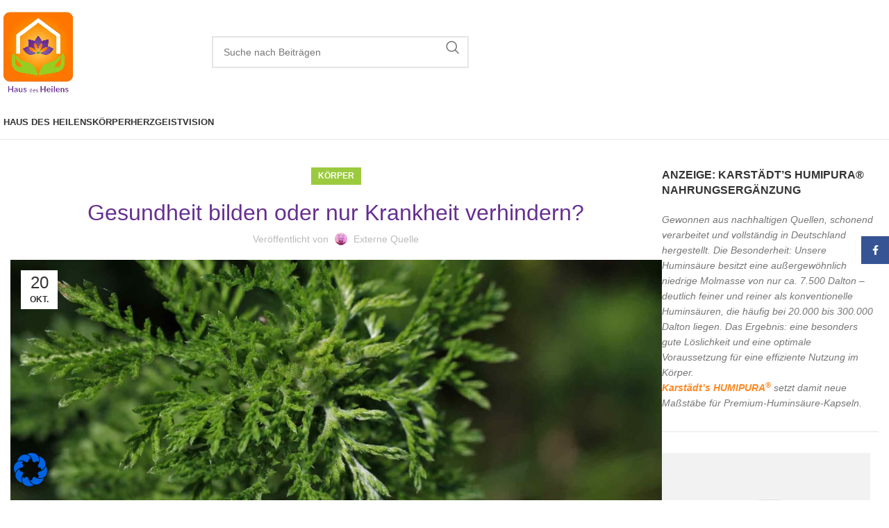

--- FILE ---
content_type: text/html; charset=UTF-8
request_url: https://haus-des-heilens.news/gesundheit-bilden-oder-nur-krankheit-verhindern/
body_size: 34911
content:
<!DOCTYPE html>
<html lang="de">
<head>
	<meta charset="UTF-8">
	<link rel="profile" href="https://gmpg.org/xfn/11">
	<link rel="pingback" href="https://haus-des-heilens.news/xmlrpc.php">

	<meta name='robots' content='index, follow, max-image-preview:large, max-snippet:-1, max-video-preview:-1' />
	<style>img:is([sizes="auto" i],[sizes^="auto," i]){contain-intrinsic-size:3000px 1500px}</style>
	
	<!-- This site is optimized with the Yoast SEO Premium plugin v24.2 (Yoast SEO v26.2) - https://yoast.com/wordpress/plugins/seo/ -->
	<title>Prof. Dr. Moser: Gesundheit bilden oder nur Krankheit verhindern?</title>
	<meta name="description" content="Covid 19 ist ein gutes Beispiel, an dem das Thema „Gesundheit“ erörtert werden kann, meint Prof. Dr. Maximilian Moser." />
	<link rel="canonical" href="https://haus-des-heilens.news/gesundheit-bilden-oder-nur-krankheit-verhindern/" />
	<meta property="og:locale" content="de_DE" />
	<meta property="og:type" content="article" />
	<meta property="og:title" content="Gesundheit bilden oder nur Krankheit verhindern?" />
	<meta property="og:description" content="Covid 19 ist ein gutes Beispiel, an dem das Thema „Gesundheit“ erörtert werden kann, meint Prof. Dr. Maximilian Moser." />
	<meta property="og:url" content="https://haus-des-heilens.news/gesundheit-bilden-oder-nur-krankheit-verhindern/" />
	<meta property="og:site_name" content="Haus des Heilens" />
	<meta property="article:publisher" content="https://www.facebook.com/HausdesHeilens" />
	<meta property="article:published_time" content="2020-10-20T12:01:12+00:00" />
	<meta property="article:modified_time" content="2025-08-28T09:31:17+00:00" />
	<meta property="og:image" content="https://haus-des-heilens.news/wp-content/uploads/2020/10/Pixabay_annual-mugwort-5188179_1920_845x321.jpg" />
	<meta property="og:image:width" content="1920" />
	<meta property="og:image:height" content="730" />
	<meta property="og:image:type" content="image/jpeg" />
	<meta name="author" content="Externe Quelle" />
	<meta name="twitter:card" content="summary_large_image" />
	<meta name="twitter:label1" content="Verfasst von" />
	<meta name="twitter:data1" content="Externe Quelle" />
	<meta name="twitter:label2" content="Geschätzte Lesezeit" />
	<meta name="twitter:data2" content="10 Minuten" />
	<script type="application/ld+json" class="yoast-schema-graph">{"@context":"https://schema.org","@graph":[{"@type":"Article","@id":"https://haus-des-heilens.news/gesundheit-bilden-oder-nur-krankheit-verhindern/#article","isPartOf":{"@id":"https://haus-des-heilens.news/gesundheit-bilden-oder-nur-krankheit-verhindern/"},"author":{"name":"Externe Quelle","@id":"https://haus-des-heilens.news/#/schema/person/3a66c28be369f8bc95099d279afb3332"},"headline":"Gesundheit bilden oder nur Krankheit verhindern?","datePublished":"2020-10-20T12:01:12+00:00","dateModified":"2025-08-28T09:31:17+00:00","mainEntityOfPage":{"@id":"https://haus-des-heilens.news/gesundheit-bilden-oder-nur-krankheit-verhindern/"},"wordCount":1677,"publisher":{"@id":"https://haus-des-heilens.news/#organization"},"image":{"@id":"https://haus-des-heilens.news/gesundheit-bilden-oder-nur-krankheit-verhindern/#primaryimage"},"thumbnailUrl":"https://haus-des-heilens.news/wp-content/uploads/2020/10/Pixabay_annual-mugwort-5188179_1920_845x321.jpg","keywords":["Artemisia Annua","Beifuß","Bioernährung","Covid 19","gesunde Bewegung","guter Schlaf","pharmazeutische Chemie","positives soziales Umfeld","Prof. Dr. Maximilian Moser","Rhythmus","Stärkung des Immunsystems"],"articleSection":["Körper"],"inLanguage":"de"},{"@type":"WebPage","@id":"https://haus-des-heilens.news/gesundheit-bilden-oder-nur-krankheit-verhindern/","url":"https://haus-des-heilens.news/gesundheit-bilden-oder-nur-krankheit-verhindern/","name":"Prof. Dr. Moser: Gesundheit bilden oder nur Krankheit verhindern?","isPartOf":{"@id":"https://haus-des-heilens.news/#website"},"primaryImageOfPage":{"@id":"https://haus-des-heilens.news/gesundheit-bilden-oder-nur-krankheit-verhindern/#primaryimage"},"image":{"@id":"https://haus-des-heilens.news/gesundheit-bilden-oder-nur-krankheit-verhindern/#primaryimage"},"thumbnailUrl":"https://haus-des-heilens.news/wp-content/uploads/2020/10/Pixabay_annual-mugwort-5188179_1920_845x321.jpg","datePublished":"2020-10-20T12:01:12+00:00","dateModified":"2025-08-28T09:31:17+00:00","description":"Covid 19 ist ein gutes Beispiel, an dem das Thema „Gesundheit“ erörtert werden kann, meint Prof. Dr. Maximilian Moser.","breadcrumb":{"@id":"https://haus-des-heilens.news/gesundheit-bilden-oder-nur-krankheit-verhindern/#breadcrumb"},"inLanguage":"de","potentialAction":[{"@type":"ReadAction","target":["https://haus-des-heilens.news/gesundheit-bilden-oder-nur-krankheit-verhindern/"]}]},{"@type":"ImageObject","inLanguage":"de","@id":"https://haus-des-heilens.news/gesundheit-bilden-oder-nur-krankheit-verhindern/#primaryimage","url":"https://haus-des-heilens.news/wp-content/uploads/2020/10/Pixabay_annual-mugwort-5188179_1920_845x321.jpg","contentUrl":"https://haus-des-heilens.news/wp-content/uploads/2020/10/Pixabay_annual-mugwort-5188179_1920_845x321.jpg","width":1920,"height":730,"caption":"Prof. Dr. Maximilian Moser"},{"@type":"BreadcrumbList","@id":"https://haus-des-heilens.news/gesundheit-bilden-oder-nur-krankheit-verhindern/#breadcrumb","itemListElement":[{"@type":"ListItem","position":1,"name":"Startseite","item":"https://haus-des-heilens.news/"},{"@type":"ListItem","position":2,"name":"Körper","item":"https://haus-des-heilens.news/category/koerper/"},{"@type":"ListItem","position":3,"name":"Gesundheit bilden oder nur Krankheit verhindern?"}]},{"@type":"WebSite","@id":"https://haus-des-heilens.news/#website","url":"https://haus-des-heilens.news/","name":"Haus des Heilens","description":"Portal für traditionelle, natürliche und innovative Gesundheit und Heilwissen","publisher":{"@id":"https://haus-des-heilens.news/#organization"},"potentialAction":[{"@type":"SearchAction","target":{"@type":"EntryPoint","urlTemplate":"https://haus-des-heilens.news/?s={search_term_string}"},"query-input":{"@type":"PropertyValueSpecification","valueRequired":true,"valueName":"search_term_string"}}],"inLanguage":"de"},{"@type":"Organization","@id":"https://haus-des-heilens.news/#organization","name":"Haus des Heilens","url":"https://haus-des-heilens.news/","logo":{"@type":"ImageObject","inLanguage":"de","@id":"https://haus-des-heilens.news/#/schema/logo/image/","url":"https://haus-des-heilens.news/wp-content/uploads/2018/08/logo_hdh.png","contentUrl":"https://haus-des-heilens.news/wp-content/uploads/2018/08/logo_hdh.png","width":322,"height":450,"caption":"Haus des Heilens"},"image":{"@id":"https://haus-des-heilens.news/#/schema/logo/image/"},"sameAs":["https://www.facebook.com/HausdesHeilens","https://www.instagram.com/biomat_shop/","https://www.youtube.com/c/HausdesHeilens"]},{"@type":"Person","@id":"https://haus-des-heilens.news/#/schema/person/3a66c28be369f8bc95099d279afb3332","name":"Externe Quelle","image":{"@type":"ImageObject","inLanguage":"de","@id":"https://haus-des-heilens.news/#/schema/person/image/","url":"https://haus-des-heilens.news/wp-content/uploads/2022/12/avatar_user_11_1671634531-96x96.jpg","contentUrl":"https://haus-des-heilens.news/wp-content/uploads/2022/12/avatar_user_11_1671634531-96x96.jpg","caption":"Externe Quelle"},"description":"Wenn als Autor \"externe Quelle\" angegeben ist, haben wir den Inhalt aus einer anderen Quelle. Diese ist immer mit einem Link zum Original am Ende des Blogbeitrages gekennzeichnet.","url":"https://haus-des-heilens.news/autor/externe-quelle/"}]}</script>
	<!-- / Yoast SEO Premium plugin. -->


<link rel='dns-prefetch' href='//www.googletagmanager.com' />
<link rel="alternate" type="application/rss+xml" title="Haus des Heilens &raquo; Feed" href="https://haus-des-heilens.news/feed/" />
<link rel="alternate" type="application/rss+xml" title="Haus des Heilens &raquo; Kommentar-Feed" href="https://haus-des-heilens.news/comments/feed/" />

<style id='safe-svg-svg-icon-style-inline-css' type='text/css'>.safe-svg-cover{text-align:center}.safe-svg-cover .safe-svg-inside{display:inline-block;max-width:100%}.safe-svg-cover svg{fill:currentColor;height:100%;max-height:100%;max-width:100%;width:100%}</style>
<link data-optimized="1" rel='stylesheet' id='borlabs-cookie-css' href='https://haus-des-heilens.news/wp-content/litespeed/css/d8936a482db1a7797b9d1c35b534eb27.css?ver=66bd2' type='text/css' media='all' />
<link data-optimized="1" rel='stylesheet' id='WPCD-frontend-style-css' href='https://haus-des-heilens.news/wp-content/litespeed/css/1f515f6635d61978542f5ee58d5b52bf.css?ver=5f535' type='text/css' media='all' />
<link data-optimized="1" rel='stylesheet' id='js_composer_front-css' href='https://haus-des-heilens.news/wp-content/litespeed/css/d5efc7e577f50f9c9ac9a6e86d69e1f5.css?ver=3546f' type='text/css' media='all' />
<link data-optimized="1" rel='stylesheet' id='bootstrap-css' href='https://haus-des-heilens.news/wp-content/litespeed/css/7e30d8167b6dbe7ca4a7d04123d83645.css?ver=e85a6' type='text/css' media='all' />
<link data-optimized="1" rel='stylesheet' id='woodmart-style-css' href='https://haus-des-heilens.news/wp-content/litespeed/css/197e3a363147b655fc0cc78b86009fca.css?ver=7f17f' type='text/css' media='all' />
<link data-optimized="1" rel='stylesheet' id='wd-animations-css' href='https://haus-des-heilens.news/wp-content/litespeed/css/e54c916b35e7b6159e3e510babfc54ec.css?ver=7a3ee' type='text/css' media='all' />
<link data-optimized="1" rel='stylesheet' id='wd-widget-wd-recent-posts-css' href='https://haus-des-heilens.news/wp-content/litespeed/css/455a1d34228bf694367d560c268e814b.css?ver=6a8f1' type='text/css' media='all' />
<link data-optimized="1" rel='stylesheet' id='wd-widget-nav-css' href='https://haus-des-heilens.news/wp-content/litespeed/css/511688c6079e6ad8237b09892631bdc5.css?ver=7a3d9' type='text/css' media='all' />
<link data-optimized="1" rel='stylesheet' id='wd-wd-search-results-css' href='https://haus-des-heilens.news/wp-content/litespeed/css/95dc208e91f78ae82a730eaef07820ff.css?ver=f7eca' type='text/css' media='all' />
<link data-optimized="1" rel='stylesheet' id='wd-blog-single-base-css' href='https://haus-des-heilens.news/wp-content/litespeed/css/8ebba15b0ea7c10fc5885fec7638f02e.css?ver=60b02' type='text/css' media='all' />
<link data-optimized="1" rel='stylesheet' id='wd-blog-base-css' href='https://haus-des-heilens.news/wp-content/litespeed/css/93406644944a306f4befaa30ab1e8377.css?ver=b5d86' type='text/css' media='all' />
<link data-optimized="1" rel='stylesheet' id='wd-wpcf7-css' href='https://haus-des-heilens.news/wp-content/litespeed/css/4e7d923593fe283998092ed6e37053e7.css?ver=272bb' type='text/css' media='all' />
<link data-optimized="1" rel='stylesheet' id='wd-wpbakery-base-css' href='https://haus-des-heilens.news/wp-content/litespeed/css/99ff343793909f6cf1d4442516edb25f.css?ver=28558' type='text/css' media='all' />
<link data-optimized="1" rel='stylesheet' id='wd-wpbakery-base-deprecated-css' href='https://haus-des-heilens.news/wp-content/litespeed/css/2649d0f4a84896cfe26bda76b7f21806.css?ver=5a9a0' type='text/css' media='all' />
<link data-optimized="1" rel='stylesheet' id='child-style-css' href='https://haus-des-heilens.news/wp-content/litespeed/css/793d6a613be8b68d350d6bb9a8f8c68b.css?ver=5c019' type='text/css' media='all' />
<link data-optimized="1" rel='stylesheet' id='wd-header-base-css' href='https://haus-des-heilens.news/wp-content/litespeed/css/26c9546332c1fb5f08b597ec77025564.css?ver=71973' type='text/css' media='all' />
<link data-optimized="1" rel='stylesheet' id='wd-mod-tools-css' href='https://haus-des-heilens.news/wp-content/litespeed/css/f4568c8d111ccb8b0e58d100f0c33f61.css?ver=e1a9f' type='text/css' media='all' />
<link data-optimized="1" rel='stylesheet' id='wd-header-search-css' href='https://haus-des-heilens.news/wp-content/litespeed/css/1a05cc43c91447918777e5dcbe738bbe.css?ver=5df95' type='text/css' media='all' />
<link data-optimized="1" rel='stylesheet' id='wd-header-search-form-css' href='https://haus-des-heilens.news/wp-content/litespeed/css/c6ec2f70d58c09d1623dd49d0ae8edd8.css?ver=53153' type='text/css' media='all' />
<link data-optimized="1" rel='stylesheet' id='wd-wd-search-form-css' href='https://haus-des-heilens.news/wp-content/litespeed/css/0cf83f2339a9831f41e7ba04042b8a6f.css?ver=fef2c' type='text/css' media='all' />
<link data-optimized="1" rel='stylesheet' id='wd-header-mobile-nav-dropdown-css' href='https://haus-des-heilens.news/wp-content/litespeed/css/e8bd3dcc3bb6cf76ee29f6cc68695d6d.css?ver=1e8d0' type='text/css' media='all' />
<link data-optimized="1" rel='stylesheet' id='wd-social-icons-css' href='https://haus-des-heilens.news/wp-content/litespeed/css/98a0d0f126a3212abab45ded9dac34f2.css?ver=26d7c' type='text/css' media='all' />
<link data-optimized="1" rel='stylesheet' id='wd-page-navigation-css' href='https://haus-des-heilens.news/wp-content/litespeed/css/c8ef88bb632393d59c062a0dd4b60509.css?ver=c265d' type='text/css' media='all' />
<link data-optimized="1" rel='stylesheet' id='wd-blog-loop-base-old-css' href='https://haus-des-heilens.news/wp-content/litespeed/css/7e9e5017dbffe90b9aed205f196c9531.css?ver=025a8' type='text/css' media='all' />
<link data-optimized="1" rel='stylesheet' id='wd-blog-loop-design-masonry-css' href='https://haus-des-heilens.news/wp-content/litespeed/css/7105f8583f5e9f55d28a5a67fb19558e.css?ver=f0b28' type='text/css' media='all' />
<link data-optimized="1" rel='stylesheet' id='wd-swiper-css' href='https://haus-des-heilens.news/wp-content/litespeed/css/d225ec5eeebd879131de4a47a7d3856c.css?ver=60c91' type='text/css' media='all' />
<link data-optimized="1" rel='stylesheet' id='wd-swiper-arrows-css' href='https://haus-des-heilens.news/wp-content/litespeed/css/0f02eb54b70faf5e24a9a85045f06de2.css?ver=48283' type='text/css' media='all' />
<link data-optimized="1" rel='stylesheet' id='wd-swiper-pagin-css' href='https://haus-des-heilens.news/wp-content/litespeed/css/317d87da2bfde1ed637855a877489231.css?ver=2b75b' type='text/css' media='all' />
<link data-optimized="1" rel='stylesheet' id='wd-mod-comments-css' href='https://haus-des-heilens.news/wp-content/litespeed/css/2dc6551dc25dfa8b6ad0fdbf6d1b121e.css?ver=0c1ec' type='text/css' media='all' />
<link data-optimized="1" rel='stylesheet' id='wd-off-canvas-sidebar-css' href='https://haus-des-heilens.news/wp-content/litespeed/css/df14f55c767adcef1bcdcf2798aff1a7.css?ver=11639' type='text/css' media='all' />
<link data-optimized="1" rel='stylesheet' id='wd-widget-collapse-css' href='https://haus-des-heilens.news/wp-content/litespeed/css/a83ddd9fff574b25de763671bcd8726b.css?ver=98016' type='text/css' media='all' />
<link data-optimized="1" rel='stylesheet' id='wd-footer-base-css' href='https://haus-des-heilens.news/wp-content/litespeed/css/4354eb29a3c509b7787aa018c136d3e9.css?ver=0a780' type='text/css' media='all' />
<link data-optimized="1" rel='stylesheet' id='wd-scroll-top-css' href='https://haus-des-heilens.news/wp-content/litespeed/css/dd0c42d3eb4a86e5334ce880b4861d1f.css?ver=49856' type='text/css' media='all' />
<link data-optimized="1" rel='stylesheet' id='wd-sticky-social-buttons-css' href='https://haus-des-heilens.news/wp-content/litespeed/css/1a955818bb3ee39a9374eef5ca1b27d3.css?ver=10de3' type='text/css' media='all' />
<link data-optimized="1" rel='stylesheet' id='wd-bottom-toolbar-css' href='https://haus-des-heilens.news/wp-content/litespeed/css/b0c1ecc75c7130c245b0ca012009338c.css?ver=38c3e' type='text/css' media='all' />
<link data-optimized="1" rel='stylesheet' id='wd-header-elements-base-css' href='https://haus-des-heilens.news/wp-content/litespeed/css/973e56007a9f45665cdf2781deacb6bb.css?ver=7f4bc' type='text/css' media='all' />
<link data-optimized="1" rel='stylesheet' id='wd-mod-sticky-sidebar-opener-css' href='https://haus-des-heilens.news/wp-content/litespeed/css/00c7d85c4e1b47a018a2e0d473f30717.css?ver=b91b2' type='text/css' media='all' />
<link data-optimized="1" rel='stylesheet' id='xts-style-default_header-css' href='https://haus-des-heilens.news/wp-content/litespeed/css/ab02c14fcec16e17a71137a0ff92dd41.css?ver=ac7f2' type='text/css' media='all' />
<script type="text/javascript" src="https://haus-des-heilens.news/wp-includes/js/jquery/jquery.min.js?ver=3.7.1" id="jquery-core-js"></script>
<script data-optimized="1" type="text/javascript" src="https://haus-des-heilens.news/wp-content/litespeed/js/b12becc2186a888d3408d1d7b400b18d.js?ver=3558f" id="jquery-migrate-js"></script>
<script data-optimized="1" type="text/javascript" src="https://haus-des-heilens.news/wp-content/litespeed/js/a5f8c866e6ffa8932a41957fdfdc5bec.js?ver=adad3" id="comment-reply-js" data-wp-strategy="async"></script>
<script data-optimized="1" type="text/javascript" id="wpcd-frontend-js-extra">var wpcd_frontend_js_obj={"ajax_url":"https:\/\/haus-des-heilens.news\/wp-admin\/admin-ajax.php","ajax_nonce":"848db127ca","empty_comment":"Comment cannot be empty","page_number_loader":"https:\/\/haus-des-heilens.news\/wp-content\/plugins\/wp-comment-designer-lite\/img\/ajax-loader.gif"}</script>
<script data-optimized="1" type="text/javascript" src="https://haus-des-heilens.news/wp-content/litespeed/js/887f9d4d577a2c3b60dbaa97de4a7188.js?ver=4b0eb" id="wpcd-frontend-js"></script>
<script data-optimized="1" type="text/javascript" id="wpcd-form-frontend-js-extra">var wpcd_comment_form_js_obj={"ajax_url":"https:\/\/haus-des-heilens.news\/wp-admin\/admin-ajax.php","ajax_nonce":"20b8466eb8"}</script>
<script data-optimized="1" type="text/javascript" src="https://haus-des-heilens.news/wp-content/litespeed/js/b8d789c7fe1b53a4b4dea839a05e2a2c.js?ver=beecc" id="wpcd-form-frontend-js"></script>

<!-- Google Tag (gtac.js) durch Site-Kit hinzugefügt -->
<!-- Von Site Kit hinzugefügtes Google-Analytics-Snippet -->
<script type="text/javascript" src="https://www.googletagmanager.com/gtag/js?id=G-Y27T9H3L1Z" id="google_gtagjs-js" async></script>
<script type="text/javascript" id="google_gtagjs-js-after">
/* <![CDATA[ */
window.dataLayer = window.dataLayer || [];function gtag(){dataLayer.push(arguments);}
gtag("set","linker",{"domains":["haus-des-heilens.news"]});
gtag("js", new Date());
gtag("set", "developer_id.dZTNiMT", true);
gtag("config", "G-Y27T9H3L1Z", {"googlesitekit_post_type":"post","googlesitekit_post_date":"20201020","googlesitekit_post_author":"Externe Quelle"});
/* ]]> */
</script>
<script data-optimized="1" type="text/javascript" src="https://haus-des-heilens.news/wp-content/litespeed/js/311692c4b3da799bd0c08e89172234a2.js?ver=828aa" id="wd-device-library-js"></script>
<script data-optimized="1" type="text/javascript" src="https://haus-des-heilens.news/wp-content/litespeed/js/25271d78cd8ec21c472f828c5de963b4.js?ver=ecebd" id="wd-scrollbar-js"></script>
<script></script><link rel="https://api.w.org/" href="https://haus-des-heilens.news/wp-json/" /><link rel="alternate" title="JSON" type="application/json" href="https://haus-des-heilens.news/wp-json/wp/v2/posts/4508" /><link rel="EditURI" type="application/rsd+xml" title="RSD" href="https://haus-des-heilens.news/xmlrpc.php?rsd" />

<link rel='shortlink' href='https://haus-des-heilens.news/?p=4508' />
<link rel="alternate" title="oEmbed (JSON)" type="application/json+oembed" href="https://haus-des-heilens.news/wp-json/oembed/1.0/embed?url=https%3A%2F%2Fhaus-des-heilens.news%2Fgesundheit-bilden-oder-nur-krankheit-verhindern%2F" />
<link rel="alternate" title="oEmbed (XML)" type="text/xml+oembed" href="https://haus-des-heilens.news/wp-json/oembed/1.0/embed?url=https%3A%2F%2Fhaus-des-heilens.news%2Fgesundheit-bilden-oder-nur-krankheit-verhindern%2F&#038;format=xml" />
<meta name="generator" content="Site Kit by Google 1.170.0" /><style></style>					<meta name="viewport" content="width=device-width, initial-scale=1">
									<meta name="generator" content="Powered by WPBakery Page Builder - drag and drop page builder for WordPress."/>
<style type="text/css">.broken_link,a.broken_link{text-decoration:line-through}</style><link rel="icon" href="https://haus-des-heilens.news/wp-content/uploads/2018/08/cropped-logo_hdh-1-32x32.png" sizes="32x32" />
<link rel="icon" href="https://haus-des-heilens.news/wp-content/uploads/2018/08/cropped-logo_hdh-1-192x192.png" sizes="192x192" />
<link rel="apple-touch-icon" href="https://haus-des-heilens.news/wp-content/uploads/2018/08/cropped-logo_hdh-1-180x180.png" />
<meta name="msapplication-TileImage" content="https://haus-des-heilens.news/wp-content/uploads/2018/08/cropped-logo_hdh-1-270x270.png" />
		<style type="text/css" id="wp-custom-css">.main-page-wrapper .hentry .wp-post-image{width:100%}label.screen-reader-text{display:none}.main-page-wrapper .hentry iframe{width:100%;aspect-ratio:16/9}</style>
		<style></style><noscript><style> .wpb_animate_when_almost_visible { opacity: 1; }</style></noscript>			<style id="wd-style-theme_settings_default-css" data-type="wd-style-theme_settings_default">@font-face{font-weight:400;font-style:normal;font-family:"woodmart-font";src:url(//haus-des-heilens.news/wp-content/themes/woodmart/fonts/woodmart-font-1-400.woff2?v=7.5.1) format("woff2")}:root{--wd-text-font:"Roboto Condensed", Arial, Helvetica, sans-serif;--wd-text-font-weight:400;--wd-text-color:#777777;--wd-text-font-size:14px;--wd-title-font:"Roboto Condensed", Arial, Helvetica, sans-serif;--wd-title-font-weight:600;--wd-title-color:rgb(156,202,63);--wd-entities-title-font:"Roboto Condensed", Arial, Helvetica, sans-serif;--wd-entities-title-font-weight:500;--wd-entities-title-color:rgb(102,47,145);--wd-entities-title-color-hover:rgb(51 51 51 / 65%);--wd-alternative-font:"Roboto Condensed", Arial, Helvetica, sans-serif;--wd-widget-title-font:"Roboto Condensed", Arial, Helvetica, sans-serif;--wd-widget-title-font-weight:600;--wd-widget-title-transform:uppercase;--wd-widget-title-color:#333;--wd-widget-title-font-size:16px;--wd-header-el-font:"Roboto Condensed", Arial, Helvetica, sans-serif;--wd-header-el-font-weight:700;--wd-header-el-transform:uppercase;--wd-header-el-font-size:13px;--wd-primary-color:rgb(156,202,63);--wd-alternative-color:#fbbc34;--wd-link-color:rgba(254,118,0,0.87);--wd-link-color-hover:rgb(254,118,0);--btn-default-bgcolor:#f7f7f7;--btn-default-bgcolor-hover:#efefef;--btn-accented-bgcolor:#83b735;--btn-accented-bgcolor-hover:#74a32f;--wd-form-brd-width:2px;--notices-success-bg:#459647;--notices-success-color:#fff;--notices-warning-bg:#E0B252;--notices-warning-color:#fff}.woodmart-woocommerce-layered-nav .wd-scroll-content{max-height:223px}.wd-popup.wd-age-verify{--wd-popup-width:500px}.wd-popup.wd-promo-popup{background-color:#111;background-image:none;background-repeat:no-repeat;background-size:contain;background-position:left center;--wd-popup-width:800px}.page-title-default{background-color:#0a0a0a;background-image:none;background-size:cover;background-position:center center}.footer-container{background-color:#f0f0f1;background-image:none}.wd-popup.popup-quick-view{--wd-popup-width:920px}:root{--wd-container-w:1600px;--wd-form-brd-radius:0px;--btn-default-color:#333;--btn-default-color-hover:#333;--btn-accented-color:#fff;--btn-accented-color-hover:#fff;--btn-default-brd-radius:0px;--btn-default-box-shadow:none;--btn-default-box-shadow-hover:none;--btn-default-box-shadow-active:none;--btn-default-bottom:0px;--btn-accented-bottom-active:-1px;--btn-accented-brd-radius:0px;--btn-accented-box-shadow:inset 0 -2px 0 rgba(0, 0, 0, .15);--btn-accented-box-shadow-hover:inset 0 -2px 0 rgba(0, 0, 0, .15);--wd-brd-radius:0px}@media (min-width:1600px){[data-vc-full-width]:not([data-vc-stretch-content]),:is(.vc_section,.vc_row).wd-section-stretch{padding-left:calc((100vw - 1600px - var(--wd-sticky-nav-w) - var(--wd-scroll-w)) / 2);padding-right:calc((100vw - 1600px - var(--wd-sticky-nav-w) - var(--wd-scroll-w)) / 2)}}</style>
			</head>

<body class="wp-singular post-template-default single single-post postid-4508 single-format-standard wp-theme-woodmart wp-child-theme-woodmart-child non-logged-in wrapper-wide  categories-accordion-on woodmart-ajax-shop-on offcanvas-sidebar-mobile offcanvas-sidebar-tablet sticky-toolbar-on wpb-js-composer js-comp-ver-8.7.1 vc_responsive">
			<script data-optimized="1" type="text/javascript" id="wd-flicker-fix"></script>	
	
	<div class="website-wrapper">
									<header class="whb-header whb-default_header whb-sticky-shadow whb-scroll-stick whb-sticky-real">
					<div class="whb-main-header">
	
<div class="whb-row whb-general-header whb-not-sticky-row whb-without-bg whb-without-border whb-color-dark whb-flex-flex-middle">
	<div class="container">
		<div class="whb-flex-row whb-general-header-inner">
			<div class="whb-column whb-col-left whb-visible-lg">
	<div class="site-logo">
	<a href="https://haus-des-heilens.news/" class="wd-logo wd-main-logo" rel="home" aria-label="Site logo">
		<img src="https://haus-des-heilens.news/wp-content/uploads/2018/08/logo_hdh.png.webp" alt="Haus des Heilens" style="max-width: 150px;" />	</a>
	</div>
</div>
<div class="whb-column whb-col-center whb-visible-lg">
	<div class="whb-space-element " style="width:200px;"></div>			<div class="wd-search-form wd-header-search-form wd-display-form whb-x2ozvw8wvzxi4f8qkv9b">
				
				
				<form role="search" method="get" class="searchform  wd-style-default wd-cat-style-bordered woodmart-ajax-search" action="https://haus-des-heilens.news/"  data-thumbnail="1" data-price="1" data-post_type="post" data-count="10" data-sku="0" data-symbols_count="3">
					<input type="text" class="s" placeholder="Suche nach Beiträgen" value="" name="s" aria-label="Suche" title="Suche nach Beiträgen" required/>
					<input type="hidden" name="post_type" value="post">
										<button type="submit" class="searchsubmit">
						<span>
							Suche						</span>
											</button>
				</form>

				
				
									<div class="search-results-wrapper">
						<div class="wd-dropdown-results wd-scroll wd-dropdown">
							<div class="wd-scroll-content"></div>
						</div>
					</div>
				
				
							</div>
		<div class="whb-space-element " style="width:200px;"></div><div class="whb-space-element " style="width:200px;"></div><div class="whb-space-element " style="width:200px;"></div></div>
<div class="whb-column whb-col-right whb-visible-lg whb-empty-column">
	</div>
<div class="whb-column whb-mobile-left whb-hidden-lg">
	<div class="wd-tools-element wd-header-mobile-nav wd-style-text wd-design-7 wd-with-wrap whb-wn5z894j1g5n0yp3eeuz">
	<a href="#" rel="nofollow" aria-label="Mobiles Menü öffnen">
					<span class="wd-tools-inner">
		
		<span class="wd-tools-icon">
					</span>

		<span class="wd-tools-text">Menü</span>

					</span>
			</a>
</div><!--END wd-header-mobile-nav--></div>
<div class="whb-column whb-mobile-center whb-hidden-lg">
	<div class="site-logo">
	<a href="https://haus-des-heilens.news/" class="wd-logo wd-main-logo" rel="home" aria-label="Site logo">
		<img src="https://haus-des-heilens.news/wp-content/uploads/2018/08/logo_hdh.png.webp" alt="Haus des Heilens" style="max-width: 320px;" />	</a>
	</div>
</div>
<div class="whb-column whb-mobile-right whb-hidden-lg whb-empty-column">
	</div>
		</div>
	</div>
</div>

<div class="whb-row whb-header-bottom whb-not-sticky-row whb-without-bg whb-border-fullwidth whb-color-dark whb-hidden-mobile whb-flex-flex-middle">
	<div class="container">
		<div class="whb-flex-row whb-header-bottom-inner">
			<div class="whb-column whb-col-left whb-visible-lg whb-empty-column">
	</div>
<div class="whb-column whb-col-center whb-visible-lg">
	<div class="wd-header-nav wd-header-main-nav text-left wd-design-1" role="navigation" aria-label="Hauptnavigation">
	<ul id="menu-main-menu_de" class="menu wd-nav wd-nav-main wd-style-default wd-gap-s"><li id="menu-item-11541" class="menu-item menu-item-type-post_type menu-item-object-page menu-item-home menu-item-11541 item-level-0 menu-simple-dropdown wd-event-hover" ><a href="https://haus-des-heilens.news/" class="woodmart-nav-link"><span class="nav-link-text">Haus des Heilens</span></a></li>
<li id="menu-item-139" class="menu-item menu-item-type-post_type menu-item-object-page menu-item-139 item-level-0 menu-simple-dropdown wd-event-hover" ><a href="https://haus-des-heilens.news/koerper/" class="woodmart-nav-link"><span class="nav-link-text">Körper</span></a></li>
<li id="menu-item-138" class="menu-item menu-item-type-post_type menu-item-object-page menu-item-138 item-level-0 menu-simple-dropdown wd-event-hover" ><a href="https://haus-des-heilens.news/herz/" class="woodmart-nav-link"><span class="nav-link-text">Herz</span></a></li>
<li id="menu-item-1207" class="menu-item menu-item-type-post_type menu-item-object-page menu-item-1207 item-level-0 menu-simple-dropdown wd-event-hover" ><a href="https://haus-des-heilens.news/geist/" class="woodmart-nav-link"><span class="nav-link-text">Geist</span></a></li>
<li id="menu-item-149" class="menu-item menu-item-type-post_type menu-item-object-page menu-item-149 item-level-0 menu-simple-dropdown wd-event-hover" ><a href="https://haus-des-heilens.news/vision/" class="woodmart-nav-link"><span class="nav-link-text">Vision</span></a></li>
</ul></div><!--END MAIN-NAV-->
</div>
<div class="whb-column whb-col-right whb-visible-lg whb-empty-column">
	</div>
<div class="whb-column whb-col-mobile whb-hidden-lg whb-empty-column">
	</div>
		</div>
	</div>
</div>
</div>
				</header>
			
								<div class="main-page-wrapper">
		
		
		<!-- MAIN CONTENT AREA -->
				<div class="container">
			<div class="row content-layout-wrapper align-items-start">
				
<div class="site-content col-lg-9 col-12 col-md-9" role="main">

				
			
<article id="post-4508" class="post-single-page post-4508 post type-post status-publish format-standard has-post-thumbnail hentry category-koerper tag-artemisia-annua tag-beifuss tag-bioernaehrung tag-covid-19 tag-gesunde-bewegung tag-guter-schlaf tag-pharmazeutische-chemie tag-positives-soziales-umfeld tag-prof-dr-maximilian-moser tag-rhythmus tag-staerkung-des-immunsystems">
	<div class="article-inner">
									<div class="meta-post-categories wd-post-cat wd-style-with-bg"><a href="https://haus-des-heilens.news/category/koerper/" rel="category tag">Körper</a></div>
			
							<h1 class="wd-entities-title title post-title">Gesundheit bilden oder nur Krankheit verhindern?</h1>
			
							<div class="entry-meta wd-entry-meta">
								<ul class="entry-meta-list">
									<li class="modified-date">
								<time class="updated" datetime="2025-08-28T09:31:17+00:00">
			28. August 2025		</time>
							</li>

					
											<li class="meta-author">
												<span>Veröffentlicht von</span>
		
					<img alt='author-avatar' src='https://haus-des-heilens.news/wp-content/uploads/2022/12/avatar_user_11_1671634531-32x32.jpg' srcset='https://haus-des-heilens.news/wp-content/uploads/2022/12/avatar_user_11_1671634531-64x64.jpg 2x' class='avatar avatar-32 photo' height='32' width='32' decoding='async'/>		
		<a href="https://haus-des-heilens.news/autor/externe-quelle/" rel="author">
			<span class="vcard author author_name">
				<span class="fn">Externe Quelle</span>
			</span>
		</a>
								</li>
					
					
												</ul>
						</div><!-- .entry-meta -->
								<header class="entry-header">
									<figure id="carousel-789" class="entry-thumbnail">
													<img width="1920" height="730" src="https://haus-des-heilens.news/wp-content/uploads/2020/10/Pixabay_annual-mugwort-5188179_1920_845x321.jpg" class="attachment-post-thumbnail size-post-thumbnail wp-post-image" alt="Prof. Dr. Maximilian Moser" decoding="async" fetchpriority="high" srcset="https://haus-des-heilens.news/wp-content/uploads/2020/10/Pixabay_annual-mugwort-5188179_1920_845x321.jpg 1920w, https://haus-des-heilens.news/wp-content/uploads/2020/10/Pixabay_annual-mugwort-5188179_1920_845x321-300x114.jpg.webp 300w, https://haus-des-heilens.news/wp-content/uploads/2020/10/Pixabay_annual-mugwort-5188179_1920_845x321-1030x392.jpg 1030w, https://haus-des-heilens.news/wp-content/uploads/2020/10/Pixabay_annual-mugwort-5188179_1920_845x321-768x292.jpg.webp 768w, https://haus-des-heilens.news/wp-content/uploads/2020/10/Pixabay_annual-mugwort-5188179_1920_845x321-1536x584.jpg 1536w, https://haus-des-heilens.news/wp-content/uploads/2020/10/Pixabay_annual-mugwort-5188179_1920_845x321-1500x570.jpg 1500w, https://haus-des-heilens.news/wp-content/uploads/2020/10/Pixabay_annual-mugwort-5188179_1920_845x321-705x268.jpg.webp 705w, https://haus-des-heilens.news/wp-content/uploads/2020/10/Pixabay_annual-mugwort-5188179_1920_845x321-845x321.jpg.webp 845w" sizes="(max-width: 1920px) 100vw, 1920px" /><div class="ccfic"> <span class="ccfic-source">© Pixabay Bild Beifuss 5188179</span></div>						
					</figure>
				
												<div class="post-date wd-post-date wd-style-with-bg">
				<span class="post-date-day">
					20				</span>
				<span class="post-date-month">
					Okt.				</span>
			</div>
						
			</header><!-- .entry-header -->

		<div class="article-body-container">
			
							
				                    <div class="entry-content wd-entry-content">
						<p><strong>Covid 19 ist ein gutes Beispiel, an dem das Thema „Gesundheit“ erörtert werden kann. Auch weil die weltweiten Kosten dieser Pandemie so gigantisch hoch sind. Das meint Prof. Dr. Maximilian Moser und erläutert seinen Standpunkt.</strong></p>
<p><span id="more-4508"></span></p>
<p>Was schlagen 12 Gesundheitsminister und Regierungschefs unisono und treuherzig, zusammengefasst in einem Youtube Video vor? „We need diagnosis, vaccination und (pharmazeutical) treatment!“. Warum spricht keiner von der Stärkung des Immunsystems, von Bioernährung, gesunder Bewegung, gutem Schlaf, Rhythmus und positivem sozialem Umfeld? Warum trauen unsere Regierungsvertreter der chemisch-pharmazeutischen Forschung Fähigkeiten zu, die sie unserem eigenen Körper nicht zutrauen?</p>
<h2>500 Million Jahre Erfahrung mit Gesunheit</h2>
<p>Der menschliche Organismus und seine Vorfahren hatten mindestens 500 Millionen Jahre Zeit, sich an Viren, Bakterien und andere Mikroorganismen anzupassen. Die pharmazeutische Chemie gibt es seit vielleicht 150 Jahren. Die Natur hatte 3 Millionen mal mehr Zeit zu lernen. Sie hat also 3 Millionen mal mehr Erfahrung. Noch dazu sind die meisten Mikroorganismen nützlich und helfen dem Menschen, Nahrung zu verdauen, Energie zu erzeugen und Krankheiten erfolgreich zu überstehen [1] [2]!</p>
<p>Sogar unsere Zellkraftwerke, die <a href="https://haus-des-heilens.news/stickstoff-monoxid-versorgt-die-mitochondrien/" target="_blank" rel="noopener">Mitochondrien</a>, waren einstens Bakterien- Sie wurden von den Zellen unserer frühen Vorfahren aufgenommen und ins Ganze integriert. Antibiotika, das weiss man heute, stören diese nützlichen Organismen in und um unseren Körper empfindlich [3]. Sie sollten nur im äußersten Notfall angewendet werden. (Dieses Wort in unserer Ärzte Ohr!).</p>
<p>Schon Goethe hat bemerkt, was die Naturwissenschaft erst seit ein paar Jahren weiß. Unser Organismus ist ein aus vielen Lebewesen Zusammengesetzer. Er schreibt über die Natur:</p>
<p><strong>Freuet euch des wahren Scheins,<br />
Euch des ernsten Spieles:<br />
Kein Lebendiges ist ein Eins,<br />
Immer ist’s ein Vieles.</strong></p>
<p><em>Johann Wolfgang von Goethe</em></p>
<p>Auch wenn es sicher sinnvoll ist, die Ausbreitung eines krankmachenden Virus durch Hygienemaßnahmen zu hemmen. Genauso wichtig wäre es, das menschliche Immunsystem durch einen gesunden Lebensstil von Anfang an zu stärken und Lebensmittel aus dem Verkehr zu nehmen, die schädlich auf unser Immunsystem wirken.</p>
<h2>Covid 19</h2>
<p>Sehen wir uns am Beispiel von Covid 19 an, was sinnvoller Weise gemacht werden könnte:</p>
<p>Covid 19 kann bei bestimmten Menschen sehr schwere Folgeschäden hervorrufen. Dabei ist es jedoch nicht primär der oder das SARS-CoV-2 Virus, das die Schäden verursacht. Sondern es ist das eigene Immunsystem. Ein sogenannter Zytokinsturm tobt durch den Körper und führt durch die überreizte eigene Immunabwehr zur Beschädigung lebenswichtiger Organe. Zytokine sind körpereigene Signalstoffe, die das Immunsystem in Schwung bringen. Bei den meisten Menschen ist das glücklicherweise nicht der Fall.</p>
<p><strong>Der Weg durch die Erkrankung geht bei den meisten PatientInnen so:</strong></p>
<ul>
<li>Infektion mit dem Virus</li>
<li>Ausbreitung in den oberen Atemwege</li>
<li>adaequate Reaktion des Immunsystems</li>
<li>Abklingen und gesund werden.</li>
</ul>
<p><strong>Oder, bei einigen, besonders PatientInnen mit Vorerkrankungen und Vormedikation:</strong></p>
<ul>
<li>Infektion mit dem Virus</li>
<li>Ausbreitung in den oberen Atemwegen</li>
<li>Überspringen des Waldeyer-Rachenrings (Mandeln) durch den Virus und Vordringen in die Lunge</li>
<li>Überreaktion des Immunsystems mit Zytokinsturm.</li>
</ul>
<h2>Übeltäter Körperabwehr</h2>
<p>Im 2. Fall entstehen schwere Schäden in der Lunge und anderen lebenswichtigen Organen [4]. Diese Schäden finden sich NICHT primär dort, wo am meisten Viren zu finden sind. Sondern sie finden sich an Orten, wo gar nicht so viele Viren sitzen. Eine sensationelle Studie hat dies vor wenigen Wochen herausgefunden. Übeltäter ist also nicht ein ach so aggressives Virus, sondern unsere eigene überreagierende Körperabwehr [5] !</p>
<p>Wie kann nun diese Überreaktion verhindert werden? Hier sind Einzelsubstanzen aus der chemisch-pharmazeutischen Industrie oft hilflos. Komplexe immunmodulierende Substanzen aus der Pflanzenmedizin könnten jedoch helfen. Wenn die Pflanze dann neben den immunmodulierenden Wirkungen noch in der Lage ist, das Virus zu hemmen, ist eine ideale Wirkstoffkombination gefunden.</p>
<h2>Artemisia Annua: Die Nobelpreispflanze</h2>
<p>Ein Star unter den Heilpflanzen, die gegen Viren und andere Mikroorganismen wirksam sind, ist Artemisia annua. Das ist der einjährige Beifuss. Legendär ist seine Wirkung gegen Malaria. Als derzeit bestes Malariamittel [6] gab es dafür 2015 sogar den Nobelpreis. Auch seine Wirkung gegen Borreliose und andere Infektionskrankheiten wird untersucht.</p>
<h2>Die Warnung der „Besorgnisträger“</h2>
<p>Schon Jahre zuvor, 2009, hatte „Die Zeit“, wohl in Abstimmung mit der Pharmazeutischen Industrie, vor dem Trinken von Artemisia Annua Tee als Vorbeugung gegen Malaria eindringlich gewarnt.</p>
<p><a href="http://www.zeit.de/2009/36/Kommentar-Malaria">www.zeit.de/2009/36/Kommentar-Malaria</a></p>
<p>Das Trinken des Tees sei sehr gefährlich, da es die Resistenzbildung der Plasmodien gegen das aus der Pflanze isolierte (und von der Pharmaindustrie verkaufte) Artemisinin bewirke. Ein „verheerendes Konzept“, so die Zeit, „der Aktion Natürliche Medizin“. Dieses „gefährde ahnungslose Malariapatienten und riskiere, dass die letzte Waffe gegen Malaria stumpf wird.“</p>
<h2>Einzelsubstanz Artemisin für die Geundheit</h2>
<p>Tatsächlich stellte sich jedoch 2016 heraus, dass die Wirksamkeit der favorisierten, weil monopolisierbaren, Einzelsubstanz Artemisin, schon kurz nach der Ausrollung des Medikamentes der Resistenzbildung zum Opfer gefallen ist. Während Artemisia annua, die ganze Pflanze, noch bestens gegen Malaria wirkt! Dies konnte ein Team um die britische Ärztin Pamela Weathers in mehreren Studien nachweisen [7] [8]. Schwerkranke und schon aufgegebene MalariapatientInnen, bei denen Artemisinin nur kurzfristige Besserungen erbrachte, wurden durch Artemisia Annua rasch und dauerhaft wieder fieberfrei. Eine umfangreiche Studie mit über 900 Pateinten aus dem Jahr 2019 bestätigte diese Überlegenheit der Pflanzentherapie gegenüber pharmazeutischen Präparaten [9].</p>
<p>Eine glatte Fehlwarnung der „Zeit“ also. Der (preisgünstige und in den Malarialändern lokal verfügbare) Ganzpflanzenextrakt, vor dem gewarnt wird, wirkt viel besser und langfristiger gegen Malaria als das (teure und importierte) Pharmaprodukt. Eine Fehlwarnung, die meines Wissens auch nie korrigiert wurde, wozu auch.</p>
<h2>Vielstoffchemie der Pflanzen ist wirkungsvoller als Einstoffpharmazie</h2>
<p>Der, vielfach preisgekrönte pharmazeutische Biologe Michael Wink hat immer wieder darauf hingewiesen. Einzelsubstanzen, wie sie standardmäßig in der pharmazeutischen Medizin verwendet werden, haben im Vergleich eine geringere Wirkung als dieselben Substanzen, eingebettet in das biochemische Umfeld eines pflanzlichen Gesamtextraktes [10, 11].</p>
<p>„Das Ganze ist mehr als die Summe seiner Teile“ findet sich schon bei Aristoteles.</p>
<p>Nun hat das Madagassische Institut für Angewandte Forschung, das schon mehrere international erfolgreiche Heilmittel entwickelt hat, sich der Heilpflanze erinnert. Es hat den Präsidenten des Landes dafür gewinnen können, der Bevölkerung einen Extrakt der Pflanze als Vorbeugung gegen die schlimmsten Auswirkungen der COVID-19 Erkrankung vorzustellen. Der Präsident selbst setzt sich für die Heilpflanze ein. Er trank in einer Präsentation vor versammelter Presse von dem Heiltee. (Ja, lieber Österreichischer Präsident, da kannst Du Dir ein Beispiel nehmen!)</p>
<h2>Kräutertee gegen Corona</h2>
<p>Die Reaktion unserer Qualitätsmedien war verheerend. Statt objektiv zu informieren (siehe unten) hassten und wetterten sie gegen den Madagassischen Präsidenten:</p>
<p>„Kräutertee gegen Corona“, „Vermeintliches Heilmittel“, „Kräutertrunk“, „bitterer Trank und Bonbons“</p>
<ul>
<li><a href="http://www.derstandard.at/story/2000118004797/ein-bitterer-trank-gegen-corona-und-millionen-fuer-bonbons">www.derstandard.at/story/2000118004797/ein-bitterer-trank-gegen-corona-und-millionen-fuer-bonbons</a></li>
<li><a href="http://www.faz.net/aktuell/gesellschaft/gesundheit/coronavirus/madagaskars-praesident-rajoelina-kraeutertee-gegen-corona-16763189.html">www.faz.net/aktuell/gesellschaft/gesundheit/coronavirus/madagaskars-praesident-rajoelina-kraeutertee-gegen-corona-16763189.html</a></li>
<li><a href="http://www.taz.de/Vermeintliches-Heilmittel-gegen-Corona/!5685383/" target="_blank" rel="noopener noreferrer">taz.de/Vermeintliches-Heilmittel-gegen-Corona/!5685383/</a></li>
</ul>
<p>Man wähnte sich mitten im Neo-Kolonialismus. Was kann schon von Afrika, was aus der Naturheilkunde Positives für den Menschen von heute kommen?</p>
<p>Nur die wissenschaftliche Medizin kann, wenn überhaupt, „Vaccines, Diagnostics and Treatments“ (so die stereotype und treuherzige Nach-Rede der Europäischen Staatenführer und Gesundheitsminister) bereitstellen. Und das nur mit mehrstelligem Dollar-Milliardenaufwand.</p>
<p>Einige wenige Institute hatten den Mut, Forschungen mit der Pflanze aufzunehmen. Angesichts der zunächst ablehnenden Haltung auch der WHO, u.A. das renommierte Potsdamer Max-Planck-Institut für Kolloid und Grenzflächenforschung, das die Pflanze schon seit einiger Zeit wegen ihrer krebshemmenden Wirkung untersucht.</p>
<h2>Artemisia Gesamtextrakt wirksam gegen SARS-CoV-2 Viren</h2>
<p>Vor wenigen Tagen wurden dann die ersten Ergebnisse der Studien aus Potsdam und anderen Universitäten veröffentlicht. Artemisia-Gesamtextrakte wirkten tatsächlich hemmend auf das Virus. Sie wirken ähnlich gut wie Remdesivir, das vor wenigen Tagen die Eil-Zulassung der Europäischen Behörden als Heilmittel gegen Covid 19 erhalten hat. Nur, Remdesivir ist eine Einzelsubstanz, und gegen die wird es sehr rasch wieder Resistenzen geben.</p>
<h2>Prof. Dr. Maximilian Moser</h2>
<p class="p1">ist Gründer und war Leiter des 1999 gegründeten medizinischen Bereichs von Joanneum Research. Aus diesem wurde 2010 das Human Research Institut in Weiz, das er heute leitet. Nach dem Studium der Biologie und Medizin in Graz habilitierte er sich 1991 am Physiologischen Institut an der heutigen Medizinischen Universität Graz für Physiologie. <br />
Lesen Sie auch sein Buch <em>Kerngesund, erschienen im Servus Verlag 2020.</em></p>
<p>Der Artikel ist erschienen bei <a href="https://brennstoff.com/gesundheit-bilden-oder-nur-krankheit-verhindern/" target="_blank" rel="noopener noreferrer">Brennstoff.com</a>.</p>
<hr />
<h4><strong>Literatur</strong></h4>
<ol>
<li lang="en-US"><span style="font-size: 14px;">Requena, T., and Velasco, M.: ‘The human microbiome in sickness and in health’, Rev Clin Esp, 2019</span></li>
<li lang="en-US"><span style="font-size: 14px;">Jandhyala, S.M., Talukdar, R., Subramanyam, C., Vuyyuru, H., Sasikala, M., and Nageshwar Reddy, D.: ‘Role of the normal gut microbiota’, World J Gastroenterol, 2015, 21, (29), pp. 8787-8803</span></li>
<li lang="en-US"><span style="font-size: 14px;">Leong, K.S.W., Derraik, J.G.B., Hofman, P.L., and Cutfield, W.S.: ‘Antibiotics, gut microbiome and obesity’, Clin Endocrinol (Oxf), 2018, 88, (2), pp. 185-200</span></li>
<li lang="en-US"><span style="font-size: 14px;">Carsana, L., Sonzogni, A., Nasr, A., Rossi, R.S., Pellegrinelli, A., Zerbi, P., Rech, R., Colombo, R., Antinori, S., Corbellino, M., Galli, M., Catena, E., Tosoni, A., Gianatti, A., and Nebuloni, M.: ‘Pulmonary post-mortem findings in a series of COVID-19 cases from northern Italy: a two-centre descriptive study’, Lancet Infect Dis, 2020</span></li>
<li lang="en-US"><span style="font-size: 14px;">Perlman, S., and Dandekar, A.A.: ‘Immunopathogenesis of coronavirus infections: implications for SARS’, Nat Rev Immunol, 2005, 5, (12), pp. 917-927</span></li>
<li lang="en-US"><span style="font-size: 14px;">Li, J., Zhang, C., Gong, M., and Wang, M.: ‘Combination of artemisinin-based natural compounds from Artemisia annua L. for the treatment of malaria: Pharmacodynamic and pharmacokinetic studies’, Phytother Res, 2018, 32, (7), pp. 1415-1420</span></li>
<li lang="en-US"><span style="font-size: 14px;">Elfawal, M.A., Towler, M.J., Reich, N.G., Weathers, P.J., and Rich, S.M.: ‘Dried whole-plant Artemisia annua slows evolution of malaria drug resistance and overcomes resistance to artemisinin’, Proceedings of the National Academy of Sciences of the United States of America, 2015, 112, (3), pp. 821-826</span></li>
<li lang="en-US"><span style="font-size: 14px;">Daddy, N.B., Kalisya, L.M., Bagire, P.G., Watt, R.L., Towler, M.J., and Weathers, P.J.: ‘Artemisia annua dried leaf tablets treated malaria resistant to ACT and i.v. artesunate: Case reports’, Phytomedicine, 2017, 32, pp. 37-40</span></li>
<li lang="en-US"><span style="font-size: 14px;">Munyangi, J., Cornet-Vernet, L., Idumbo, M., Lu, C., Lutgen, P., Perronne, C., Ngombe, N., Bianga, J., Mupenda, B., Lalukala, P., Mergeai, G., Mumba, D., Towler, M., and Weathers, P.: ‘Artemisia annua and Artemisia afra tea infusions vs. artesunate-amodiaquine (ASAQ) in treating Plasmodium falciparum malaria in a large scale, double blind, randomized clinical trial’, Phytomedicine, 2019, 57, pp. 49-56</span></li>
<li lang="en-US"><span style="font-size: 14px;">Wink, M.: ‘Evolution of secondary metabolites from an ecological and molecular phylogenetic perspective’, Phytochemistry, 2003, 64, (1), pp. 3-19</span></li>
<li lang="en-US"><span style="font-size: 14px;">Wink, M.: ‘Evolutionary advantage and molecular modes of action of multi-component mixtures used in phytomedicine’, Curr Drug Metab, 2008, 9, (10), pp. 996-10</span></li>
</ol>
<p>&nbsp;</p>

											</div><!-- .entry-content -->
				
							
			
							<footer class="entry-author">
					
<div class="author-info">
	<div class="author-avatar">
		<img alt='author-avatar' src='https://haus-des-heilens.news/wp-content/uploads/2022/12/avatar_user_11_1671634531-74x74.jpg' srcset='https://haus-des-heilens.news/wp-content/uploads/2022/12/avatar_user_11_1671634531-148x148.jpg 2x' class='avatar avatar-74 photo' height='74' width='74' decoding='async'/>	</div><!-- .author-avatar -->
	<div class="author-description">
		<h4 class="author-title">Über Externe Quelle</h4>
		<p class="author-area-info">
			Wenn als Autor "externe Quelle" angegeben ist, haben wir den Inhalt aus einer anderen Quelle. Diese ist immer mit einem Link zum Original am Ende des Blogbeitrages gekennzeichnet.			<a class="author-link" href="https://haus-des-heilens.news/autor/externe-quelle/" rel="author">
				Alle Beiträge anzeigen von Externe Quelle <span>&rarr;</span>			</a>
		</p>
	</div><!-- .author-description -->
</div><!-- .author-info -->				</footer><!-- .entry-author -->
					</div>
	</div>
</article><!-- #post -->



			<div class="wd-single-footer">					<div class="single-meta-tags">
						<span class="tags-title">Schlagwörter:</span>
						<div class="tags-list">
							<a href="https://haus-des-heilens.news/tag/artemisia-annua/" rel="tag">Artemisia Annua</a>, <a href="https://haus-des-heilens.news/tag/beifuss/" rel="tag">Beifuß</a>, <a href="https://haus-des-heilens.news/tag/bioernaehrung/" rel="tag">Bioernährung</a>, <a href="https://haus-des-heilens.news/tag/covid-19/" rel="tag">Covid 19</a>, <a href="https://haus-des-heilens.news/tag/gesunde-bewegung/" rel="tag">gesunde Bewegung</a>, <a href="https://haus-des-heilens.news/tag/guter-schlaf/" rel="tag">guter Schlaf</a>, <a href="https://haus-des-heilens.news/tag/pharmazeutische-chemie/" rel="tag">pharmazeutische Chemie</a>, <a href="https://haus-des-heilens.news/tag/positives-soziales-umfeld/" rel="tag">positives soziales Umfeld</a>, <a href="https://haus-des-heilens.news/tag/prof-dr-maximilian-moser/" rel="tag">Prof. Dr. Maximilian Moser</a>, <a href="https://haus-des-heilens.news/tag/rhythmus/" rel="tag">Rhythmus</a>, <a href="https://haus-des-heilens.news/tag/staerkung-des-immunsystems/" rel="tag">Stärkung des Immunsystems</a>						</div>
					</div>
									<div class="single-post-social">
						
			<div class=" wd-social-icons  icons-design-colored icons-size-default color-scheme-dark social-share social-form-circle text-center">

				
									<a rel="noopener noreferrer nofollow" href="https://www.facebook.com/sharer/sharer.php?u=https://haus-des-heilens.news/gesundheit-bilden-oder-nur-krankheit-verhindern/" target="_blank" class=" wd-social-icon social-facebook" aria-label="Facebook Social Link">
						<span class="wd-icon"></span>
											</a>
				
									<a rel="noopener noreferrer nofollow" href="https://x.com/share?url=https://haus-des-heilens.news/gesundheit-bilden-oder-nur-krankheit-verhindern/" target="_blank" class=" wd-social-icon social-twitter" aria-label="X Social Link">
						<span class="wd-icon"></span>
											</a>
				
									<a rel="noopener noreferrer nofollow" href="mailto:?subject=Prüfe%20das%20https://haus-des-heilens.news/gesundheit-bilden-oder-nur-krankheit-verhindern/" target="_blank" class=" wd-social-icon social-email" aria-label="E-Mail Social Link">
						<span class="wd-icon"></span>
											</a>
				
				
				
									<a rel="noopener noreferrer nofollow" href="https://pinterest.com/pin/create/button/?url=https://haus-des-heilens.news/gesundheit-bilden-oder-nur-krankheit-verhindern/&media=https://haus-des-heilens.news/wp-content/uploads/2020/10/Pixabay_annual-mugwort-5188179_1920_845x321.jpg&description=Gesundheit%C2%A0bilden%C2%A0oder+nur+Krankheit%C2%A0verhindern%3F" target="_blank" class=" wd-social-icon social-pinterest" aria-label="Pinterest Social Link">
						<span class="wd-icon"></span>
											</a>
				
				
									<a rel="noopener noreferrer nofollow" href="https://www.linkedin.com/shareArticle?mini=true&url=https://haus-des-heilens.news/gesundheit-bilden-oder-nur-krankheit-verhindern/" target="_blank" class=" wd-social-icon social-linkedin" aria-label="LinkedIn Social Link">
						<span class="wd-icon"></span>
											</a>
				
				
				
				
				
				
				
				
				
									<a rel="noopener noreferrer nofollow" href="https://api.whatsapp.com/send?text=https%3A%2F%2Fhaus-des-heilens.news%2Fgesundheit-bilden-oder-nur-krankheit-verhindern%2F" target="_blank" class="whatsapp-desktop  wd-social-icon social-whatsapp" aria-label="WhatsApp Social Link">
						<span class="wd-icon"></span>
											</a>
					
					<a rel="noopener noreferrer nofollow" href="whatsapp://send?text=https%3A%2F%2Fhaus-des-heilens.news%2Fgesundheit-bilden-oder-nur-krankheit-verhindern%2F" target="_blank" class="whatsapp-mobile  wd-social-icon social-whatsapp" aria-label="WhatsApp Social Link">
						<span class="wd-icon"></span>
											</a>
				
								
								
				
				
									<a rel="noopener noreferrer nofollow" href="https://telegram.me/share/url?url=https://haus-des-heilens.news/gesundheit-bilden-oder-nur-krankheit-verhindern/" target="_blank" class=" wd-social-icon social-tg" aria-label="Telegram Social Link">
						<span class="wd-icon"></span>
											</a>
								
									<a rel="noopener noreferrer nofollow" href="viber://forward?text=https://haus-des-heilens.news/gesundheit-bilden-oder-nur-krankheit-verhindern/" target="_blank" class=" wd-social-icon social-viber" aria-label="Viber Social Link">
						<span class="wd-icon"></span>
											</a>
				
			</div>

							</div>
				</div>

					<div class="wd-page-nav">
				 					<div class="wd-page-nav-btn prev-btn">
													<a href="https://haus-des-heilens.news/zero-waste-kueche/">
								<span class="wd-label">Neuer</span>
								<span class="wd-entities-title">Zero-Waste-Küche: In 8 Schritten zu weniger Müll</span>
								<span class="wd-page-nav-icon"></span>
							</a>
											</div>

																							<a href="https://haus-des-heilens.news/gesundheit-bilden-oder-nur-krankheit-verhindern/" class="back-to-archive wd-tooltip">Zurück zur Liste</a>
					
					<div class="wd-page-nav-btn next-btn">
													<a href="https://haus-des-heilens.news/kiss-the-ground/">
								<span class="wd-label">Älter</span>
								<span class="wd-entities-title">Filmtipp: Kiss the ground &#8211; Die Lösung liegt direkt unter unseren Füßen</span>
								<span class="wd-page-nav-icon"></span>
							</a>
											</div>
			</div>
		
							<div id="carousel-252" class="wd-carousel-container  related-posts-slider  wd-posts wd-blog-element">
									<h4 class="wd-el-title title slider-title element-title">
						<span>
							Ähnliche Beiträge						</span>
					</h4>
				
				<div class="wd-carousel-inner">
					<div class=" wd-carousel wd-grid" data-scroll_per_page="yes" style="--wd-col-lg:2;--wd-col-md:2;--wd-col-sm:1;--wd-gap-lg:20px;--wd-gap-sm:10px;">
						<div class="wd-carousel-wrap">
									<div class="wd-carousel-item">
											
<article id="post-10917" class="wd-post blog-post-loop blog-design-masonry blog-style-bg wd-add-shadow post-10917 post type-post status-publish format-standard has-post-thumbnail hentry category-darm-detox category-koerper tag-bakterien tag-darmbakterien tag-darmgesundheit tag-darmmikrobiom tag-familienbesuch tag-feiertage tag-gesundheit tag-immunsystem tag-mikrobiom tag-pilze tag-ruminococcus tag-staerkung-des-immunsystems tag-stress tag-viren tag-weihnachten">
	<div class="article-inner">
		<header class="entry-header">
							<figure class="entry-thumbnail">
											<div class="post-img-wrapp">
							<a href="https://haus-des-heilens.news/gute-bakterien-zu-weihnachten-einfangen/">
								<img width="1030" height="541" src="https://haus-des-heilens.news/wp-content/uploads/2023/12/Gute-Bakterien-zu-Weihnachten-einfangen-1-1030x541.jpg.webp" class="attachment-large size-large" alt="Gute Bakterien zu Weihnachten einfangen" decoding="async" loading="lazy" srcset="https://haus-des-heilens.news/wp-content/uploads/2023/12/Gute-Bakterien-zu-Weihnachten-einfangen-1-1030x541.jpg.webp 1030w, https://haus-des-heilens.news/wp-content/uploads/2023/12/Gute-Bakterien-zu-Weihnachten-einfangen-1-300x158.jpg.webp 300w, https://haus-des-heilens.news/wp-content/uploads/2023/12/Gute-Bakterien-zu-Weihnachten-einfangen-1-768x403.jpg.webp 768w, https://haus-des-heilens.news/wp-content/uploads/2023/12/Gute-Bakterien-zu-Weihnachten-einfangen-1.jpg.webp 1200w" sizes="auto, (max-width: 1030px) 100vw, 1030px" />							</a>
						</div>
										<div class="post-image-mask">
						<span></span>
					</div>
				</figure>
			
						<div class="post-date wd-post-date wd-style-with-bg">
				<span class="post-date-day">
					17				</span>
				<span class="post-date-month">
					Dez.				</span>
			</div>
				</header><!-- .entry-header -->

		<div class="article-body-container">
							<div class="meta-categories-wrapp"><div class="meta-post-categories wd-post-cat wd-style-with-bg"><a href="https://haus-des-heilens.news/category/darm-detox/" rel="category tag">Darm Detox</a>, <a href="https://haus-des-heilens.news/category/koerper/" rel="category tag">Körper</a></div></div>
			
							<h3 class="wd-entities-title title post-title">
					<a href="https://haus-des-heilens.news/gute-bakterien-zu-weihnachten-einfangen/" rel="bookmark">Gute Bakterien zu Weihnachten einfangen</a>
				</h3>
			
							<div class="entry-meta wd-entry-meta">
								<ul class="entry-meta-list">
									<li class="modified-date">
								<time class="updated" datetime="2025-12-18T10:31:21+00:00">
			18. Dezember 2025		</time>
							</li>

					
											<li class="meta-author">
												<span>Veröffentlicht von</span>
		
					<img alt='author-avatar' src='https://haus-des-heilens.news/wp-content/uploads/2022/12/avatar_user_11_1671634531-32x32.jpg' srcset='https://haus-des-heilens.news/wp-content/uploads/2022/12/avatar_user_11_1671634531-64x64.jpg 2x' class='avatar avatar-32 photo' height='32' width='32' loading='lazy' decoding='async'/>		
		<a href="https://haus-des-heilens.news/autor/externe-quelle/" rel="author">
			<span class="vcard author author_name">
				<span class="fn">Externe Quelle</span>
			</span>
		</a>
								</li>
					
					
												</ul>
						</div><!-- .entry-meta -->

									<div class="hovered-social-icons wd-tltp wd-tltp-top">
						<div class="wd-tooltip-label">
							
			<div class=" wd-social-icons  icons-design-default icons-size-small color-scheme-light social-share social-form-circle text-center">

				
									<a rel="noopener noreferrer nofollow" href="https://www.facebook.com/sharer/sharer.php?u=https://haus-des-heilens.news/gute-bakterien-zu-weihnachten-einfangen/" target="_blank" class=" wd-social-icon social-facebook" aria-label="Facebook Social Link">
						<span class="wd-icon"></span>
											</a>
				
									<a rel="noopener noreferrer nofollow" href="https://x.com/share?url=https://haus-des-heilens.news/gute-bakterien-zu-weihnachten-einfangen/" target="_blank" class=" wd-social-icon social-twitter" aria-label="X Social Link">
						<span class="wd-icon"></span>
											</a>
				
									<a rel="noopener noreferrer nofollow" href="mailto:?subject=Prüfe%20das%20https://haus-des-heilens.news/gute-bakterien-zu-weihnachten-einfangen/" target="_blank" class=" wd-social-icon social-email" aria-label="E-Mail Social Link">
						<span class="wd-icon"></span>
											</a>
				
				
				
									<a rel="noopener noreferrer nofollow" href="https://pinterest.com/pin/create/button/?url=https://haus-des-heilens.news/gute-bakterien-zu-weihnachten-einfangen/&media=https://haus-des-heilens.news/wp-content/uploads/2023/12/Gute-Bakterien-zu-Weihnachten-einfangen-1.jpg&description=Gute+Bakterien+zu+Weihnachten+einfangen" target="_blank" class=" wd-social-icon social-pinterest" aria-label="Pinterest Social Link">
						<span class="wd-icon"></span>
											</a>
				
				
									<a rel="noopener noreferrer nofollow" href="https://www.linkedin.com/shareArticle?mini=true&url=https://haus-des-heilens.news/gute-bakterien-zu-weihnachten-einfangen/" target="_blank" class=" wd-social-icon social-linkedin" aria-label="LinkedIn Social Link">
						<span class="wd-icon"></span>
											</a>
				
				
				
				
				
				
				
				
				
									<a rel="noopener noreferrer nofollow" href="https://api.whatsapp.com/send?text=https%3A%2F%2Fhaus-des-heilens.news%2Fgute-bakterien-zu-weihnachten-einfangen%2F" target="_blank" class="whatsapp-desktop  wd-social-icon social-whatsapp" aria-label="WhatsApp Social Link">
						<span class="wd-icon"></span>
											</a>
					
					<a rel="noopener noreferrer nofollow" href="whatsapp://send?text=https%3A%2F%2Fhaus-des-heilens.news%2Fgute-bakterien-zu-weihnachten-einfangen%2F" target="_blank" class="whatsapp-mobile  wd-social-icon social-whatsapp" aria-label="WhatsApp Social Link">
						<span class="wd-icon"></span>
											</a>
				
								
								
				
				
									<a rel="noopener noreferrer nofollow" href="https://telegram.me/share/url?url=https://haus-des-heilens.news/gute-bakterien-zu-weihnachten-einfangen/" target="_blank" class=" wd-social-icon social-tg" aria-label="Telegram Social Link">
						<span class="wd-icon"></span>
											</a>
								
									<a rel="noopener noreferrer nofollow" href="viber://forward?text=https://haus-des-heilens.news/gute-bakterien-zu-weihnachten-einfangen/" target="_blank" class=" wd-social-icon social-viber" aria-label="Viber Social Link">
						<span class="wd-icon"></span>
											</a>
				
			</div>

								</div>
					</div>
							
			
							<div class="entry-content wd-entry-content">
					Weihnachten nicht nur schlecht für unsere Darmgesundheit. Auch wenn eine Extraportion Kuchen und Spirituosen nicht besonders hilfreich ...				</div><!-- .entry-content -->
			
												<p class="read-more-section">
						<a class="btn-read-more more-link" href="https://haus-des-heilens.news/gute-bakterien-zu-weihnachten-einfangen/">Weiterlesen</a>					</p>
									</div>
	</div>
</article><!-- #post -->

					
		</div>
				<div class="wd-carousel-item">
											
<article id="post-8040" class="wd-post blog-post-loop blog-design-masonry blog-style-bg wd-add-shadow post-8040 post type-post status-publish format-standard has-post-thumbnail hentry category-freude category-koerper tag-barfuss tag-earthing tag-elektrische-ladung tag-erdelektronen tag-erdung tag-immunsystem tag-natuerliche-elektrizitaet tag-qi tag-staerkung-des-immunsystems">
	<div class="article-inner">
		<header class="entry-header">
							<figure class="entry-thumbnail">
											<div class="post-img-wrapp">
							<a href="https://haus-des-heilens.news/was-ist-earthing-und-warum-ist-es-sinnvoll/">
								<img width="845" height="321" src="https://haus-des-heilens.news/wp-content/uploads/2022/06/Envato-bare-feet-of-family-with-small-children-standing-b-2022-02-02-03-56-02-utc_845x321.jpg" class="attachment-large size-large" alt="Was ist Earthing und warum ist es sinnvoll?" decoding="async" loading="lazy" srcset="https://haus-des-heilens.news/wp-content/uploads/2022/06/Envato-bare-feet-of-family-with-small-children-standing-b-2022-02-02-03-56-02-utc_845x321.jpg 845w, https://haus-des-heilens.news/wp-content/uploads/2022/06/Envato-bare-feet-of-family-with-small-children-standing-b-2022-02-02-03-56-02-utc_845x321-300x114.jpg.webp 300w, https://haus-des-heilens.news/wp-content/uploads/2022/06/Envato-bare-feet-of-family-with-small-children-standing-b-2022-02-02-03-56-02-utc_845x321-768x292.jpg.webp 768w, https://haus-des-heilens.news/wp-content/uploads/2022/06/Envato-bare-feet-of-family-with-small-children-standing-b-2022-02-02-03-56-02-utc_845x321-705x268.jpg.webp 705w" sizes="auto, (max-width: 845px) 100vw, 845px" />							</a>
						</div>
										<div class="post-image-mask">
						<span></span>
					</div>
				</figure>
			
						<div class="post-date wd-post-date wd-style-with-bg">
				<span class="post-date-day">
					30				</span>
				<span class="post-date-month">
					Juni				</span>
			</div>
				</header><!-- .entry-header -->

		<div class="article-body-container">
							<div class="meta-categories-wrapp"><div class="meta-post-categories wd-post-cat wd-style-with-bg"><a href="https://haus-des-heilens.news/category/freude/" rel="category tag">Freude</a>, <a href="https://haus-des-heilens.news/category/koerper/" rel="category tag">Körper</a></div></div>
			
							<h3 class="wd-entities-title title post-title">
					<a href="https://haus-des-heilens.news/was-ist-earthing-und-warum-ist-es-sinnvoll/" rel="bookmark">Was ist Earthing und warum ist es sinnvoll?</a>
				</h3>
			
							<div class="entry-meta wd-entry-meta">
								<ul class="entry-meta-list">
									<li class="modified-date">
								<time class="updated" datetime="2023-08-07T09:39:46+00:00">
			7. August 2023		</time>
							</li>

					
											<li class="meta-author">
												<span>Veröffentlicht von</span>
		
					<img alt='author-avatar' src='https://haus-des-heilens.news/wp-content/uploads/2022/12/avatar_user_11_1671634531-32x32.jpg' srcset='https://haus-des-heilens.news/wp-content/uploads/2022/12/avatar_user_11_1671634531-64x64.jpg 2x' class='avatar avatar-32 photo' height='32' width='32' loading='lazy' decoding='async'/>		
		<a href="https://haus-des-heilens.news/autor/externe-quelle/" rel="author">
			<span class="vcard author author_name">
				<span class="fn">Externe Quelle</span>
			</span>
		</a>
								</li>
					
					
												</ul>
						</div><!-- .entry-meta -->

									<div class="hovered-social-icons wd-tltp wd-tltp-top">
						<div class="wd-tooltip-label">
							
			<div class=" wd-social-icons  icons-design-default icons-size-small color-scheme-light social-share social-form-circle text-center">

				
									<a rel="noopener noreferrer nofollow" href="https://www.facebook.com/sharer/sharer.php?u=https://haus-des-heilens.news/was-ist-earthing-und-warum-ist-es-sinnvoll/" target="_blank" class=" wd-social-icon social-facebook" aria-label="Facebook Social Link">
						<span class="wd-icon"></span>
											</a>
				
									<a rel="noopener noreferrer nofollow" href="https://x.com/share?url=https://haus-des-heilens.news/was-ist-earthing-und-warum-ist-es-sinnvoll/" target="_blank" class=" wd-social-icon social-twitter" aria-label="X Social Link">
						<span class="wd-icon"></span>
											</a>
				
									<a rel="noopener noreferrer nofollow" href="mailto:?subject=Prüfe%20das%20https://haus-des-heilens.news/was-ist-earthing-und-warum-ist-es-sinnvoll/" target="_blank" class=" wd-social-icon social-email" aria-label="E-Mail Social Link">
						<span class="wd-icon"></span>
											</a>
				
				
				
									<a rel="noopener noreferrer nofollow" href="https://pinterest.com/pin/create/button/?url=https://haus-des-heilens.news/was-ist-earthing-und-warum-ist-es-sinnvoll/&media=https://haus-des-heilens.news/wp-content/uploads/2022/06/Envato-bare-feet-of-family-with-small-children-standing-b-2022-02-02-03-56-02-utc_845x321.jpg&description=Was+ist+Earthing+und+warum+ist+es+sinnvoll%3F" target="_blank" class=" wd-social-icon social-pinterest" aria-label="Pinterest Social Link">
						<span class="wd-icon"></span>
											</a>
				
				
									<a rel="noopener noreferrer nofollow" href="https://www.linkedin.com/shareArticle?mini=true&url=https://haus-des-heilens.news/was-ist-earthing-und-warum-ist-es-sinnvoll/" target="_blank" class=" wd-social-icon social-linkedin" aria-label="LinkedIn Social Link">
						<span class="wd-icon"></span>
											</a>
				
				
				
				
				
				
				
				
				
									<a rel="noopener noreferrer nofollow" href="https://api.whatsapp.com/send?text=https%3A%2F%2Fhaus-des-heilens.news%2Fwas-ist-earthing-und-warum-ist-es-sinnvoll%2F" target="_blank" class="whatsapp-desktop  wd-social-icon social-whatsapp" aria-label="WhatsApp Social Link">
						<span class="wd-icon"></span>
											</a>
					
					<a rel="noopener noreferrer nofollow" href="whatsapp://send?text=https%3A%2F%2Fhaus-des-heilens.news%2Fwas-ist-earthing-und-warum-ist-es-sinnvoll%2F" target="_blank" class="whatsapp-mobile  wd-social-icon social-whatsapp" aria-label="WhatsApp Social Link">
						<span class="wd-icon"></span>
											</a>
				
								
								
				
				
									<a rel="noopener noreferrer nofollow" href="https://telegram.me/share/url?url=https://haus-des-heilens.news/was-ist-earthing-und-warum-ist-es-sinnvoll/" target="_blank" class=" wd-social-icon social-tg" aria-label="Telegram Social Link">
						<span class="wd-icon"></span>
											</a>
								
									<a rel="noopener noreferrer nofollow" href="viber://forward?text=https://haus-des-heilens.news/was-ist-earthing-und-warum-ist-es-sinnvoll/" target="_blank" class=" wd-social-icon social-viber" aria-label="Viber Social Link">
						<span class="wd-icon"></span>
											</a>
				
			</div>

								</div>
					</div>
							
			
							<div class="entry-content wd-entry-content">
					Earthing, zu Deutsch "Erdung", ermöglicht es Menschen, ihren Körper direkt mit der Erde zu verbinden und die natürlichen elektrischen L...				</div><!-- .entry-content -->
			
												<p class="read-more-section">
						<a class="btn-read-more more-link" href="https://haus-des-heilens.news/was-ist-earthing-und-warum-ist-es-sinnvoll/">Weiterlesen</a>					</p>
									</div>
	</div>
</article><!-- #post -->

					
		</div>
				<div class="wd-carousel-item">
											
<article id="post-7353" class="wd-post blog-post-loop blog-design-masonry blog-style-bg wd-add-shadow post-7353 post type-post status-publish format-standard has-post-thumbnail hentry category-elektrosmog category-geist category-schumann-frequenz tag-7-83-hz tag-elektromagnetische-felder tag-emf tag-gleichgewicht tag-heilung tag-herzschlag tag-ioelektromagnetische-wellen tag-resonanz tag-rhythmus tag-schumann-frequenz tag-schumann-wellen">
	<div class="article-inner">
		<header class="entry-header">
							<figure class="entry-thumbnail">
											<div class="post-img-wrapp">
							<a href="https://haus-des-heilens.news/schumann-resonanz-bezug-zur-gesundheit/">
								<img width="845" height="321" src="https://haus-des-heilens.news/wp-content/uploads/2019/10/shutterstock_737929555_845x321.jpg.webp" class="attachment-large size-large" alt="Mobilfunk" decoding="async" loading="lazy" srcset="https://haus-des-heilens.news/wp-content/uploads/2019/10/shutterstock_737929555_845x321.jpg.webp 845w, https://haus-des-heilens.news/wp-content/uploads/2019/10/shutterstock_737929555_845x321-300x114.jpg.webp 300w, https://haus-des-heilens.news/wp-content/uploads/2019/10/shutterstock_737929555_845x321-768x292.jpg.webp 768w, https://haus-des-heilens.news/wp-content/uploads/2019/10/shutterstock_737929555_845x321-705x268.jpg.webp 705w" sizes="auto, (max-width: 845px) 100vw, 845px" />							</a>
						</div>
										<div class="post-image-mask">
						<span></span>
					</div>
				</figure>
			
						<div class="post-date wd-post-date wd-style-with-bg">
				<span class="post-date-day">
					10				</span>
				<span class="post-date-month">
					Feb.				</span>
			</div>
				</header><!-- .entry-header -->

		<div class="article-body-container">
							<div class="meta-categories-wrapp"><div class="meta-post-categories wd-post-cat wd-style-with-bg"><a href="https://haus-des-heilens.news/category/elektrosmog/" rel="category tag">Elektrosmog</a>, <a href="https://haus-des-heilens.news/category/geist/" rel="category tag">Geist</a>, <a href="https://haus-des-heilens.news/category/schumann-frequenz/" rel="category tag">Schumann Frequenz</a></div></div>
			
							<h3 class="wd-entities-title title post-title">
					<a href="https://haus-des-heilens.news/schumann-resonanz-bezug-zur-gesundheit/" rel="bookmark">Hat die Schumann-Resonanz einen Bezug zu unserer Gesundheit?</a>
				</h3>
			
							<div class="entry-meta wd-entry-meta">
								<ul class="entry-meta-list">
									<li class="modified-date">
								<time class="updated" datetime="2024-07-22T12:08:29+00:00">
			22. Juli 2024		</time>
							</li>

					
											<li class="meta-author">
												<span>Veröffentlicht von</span>
		
					<img alt='author-avatar' src='https://haus-des-heilens.news/wp-content/uploads/2022/12/avatar_user_11_1671634531-32x32.jpg' srcset='https://haus-des-heilens.news/wp-content/uploads/2022/12/avatar_user_11_1671634531-64x64.jpg 2x' class='avatar avatar-32 photo' height='32' width='32' loading='lazy' decoding='async'/>		
		<a href="https://haus-des-heilens.news/autor/externe-quelle/" rel="author">
			<span class="vcard author author_name">
				<span class="fn">Externe Quelle</span>
			</span>
		</a>
								</li>
					
					
												</ul>
						</div><!-- .entry-meta -->

									<div class="hovered-social-icons wd-tltp wd-tltp-top">
						<div class="wd-tooltip-label">
							
			<div class=" wd-social-icons  icons-design-default icons-size-small color-scheme-light social-share social-form-circle text-center">

				
									<a rel="noopener noreferrer nofollow" href="https://www.facebook.com/sharer/sharer.php?u=https://haus-des-heilens.news/schumann-resonanz-bezug-zur-gesundheit/" target="_blank" class=" wd-social-icon social-facebook" aria-label="Facebook Social Link">
						<span class="wd-icon"></span>
											</a>
				
									<a rel="noopener noreferrer nofollow" href="https://x.com/share?url=https://haus-des-heilens.news/schumann-resonanz-bezug-zur-gesundheit/" target="_blank" class=" wd-social-icon social-twitter" aria-label="X Social Link">
						<span class="wd-icon"></span>
											</a>
				
									<a rel="noopener noreferrer nofollow" href="mailto:?subject=Prüfe%20das%20https://haus-des-heilens.news/schumann-resonanz-bezug-zur-gesundheit/" target="_blank" class=" wd-social-icon social-email" aria-label="E-Mail Social Link">
						<span class="wd-icon"></span>
											</a>
				
				
				
									<a rel="noopener noreferrer nofollow" href="https://pinterest.com/pin/create/button/?url=https://haus-des-heilens.news/schumann-resonanz-bezug-zur-gesundheit/&media=https://haus-des-heilens.news/wp-content/uploads/2019/10/shutterstock_737929555_845x321.jpg&description=Hat+die+Schumann-Resonanz+einen+Bezug+zu+unserer+Gesundheit%3F" target="_blank" class=" wd-social-icon social-pinterest" aria-label="Pinterest Social Link">
						<span class="wd-icon"></span>
											</a>
				
				
									<a rel="noopener noreferrer nofollow" href="https://www.linkedin.com/shareArticle?mini=true&url=https://haus-des-heilens.news/schumann-resonanz-bezug-zur-gesundheit/" target="_blank" class=" wd-social-icon social-linkedin" aria-label="LinkedIn Social Link">
						<span class="wd-icon"></span>
											</a>
				
				
				
				
				
				
				
				
				
									<a rel="noopener noreferrer nofollow" href="https://api.whatsapp.com/send?text=https%3A%2F%2Fhaus-des-heilens.news%2Fschumann-resonanz-bezug-zur-gesundheit%2F" target="_blank" class="whatsapp-desktop  wd-social-icon social-whatsapp" aria-label="WhatsApp Social Link">
						<span class="wd-icon"></span>
											</a>
					
					<a rel="noopener noreferrer nofollow" href="whatsapp://send?text=https%3A%2F%2Fhaus-des-heilens.news%2Fschumann-resonanz-bezug-zur-gesundheit%2F" target="_blank" class="whatsapp-mobile  wd-social-icon social-whatsapp" aria-label="WhatsApp Social Link">
						<span class="wd-icon"></span>
											</a>
				
								
								
				
				
									<a rel="noopener noreferrer nofollow" href="https://telegram.me/share/url?url=https://haus-des-heilens.news/schumann-resonanz-bezug-zur-gesundheit/" target="_blank" class=" wd-social-icon social-tg" aria-label="Telegram Social Link">
						<span class="wd-icon"></span>
											</a>
								
									<a rel="noopener noreferrer nofollow" href="viber://forward?text=https://haus-des-heilens.news/schumann-resonanz-bezug-zur-gesundheit/" target="_blank" class=" wd-social-icon social-viber" aria-label="Viber Social Link">
						<span class="wd-icon"></span>
											</a>
				
			</div>

								</div>
					</div>
							
			
							<div class="entry-content wd-entry-content">
					In diesem Beitrag geht es um das Thema, warum die Schumann-Resonanz wichtig für unsere Gesundheit ist. Und beeinflusst der "Herzschlag"...				</div><!-- .entry-content -->
			
												<p class="read-more-section">
						<a class="btn-read-more more-link" href="https://haus-des-heilens.news/schumann-resonanz-bezug-zur-gesundheit/">Weiterlesen</a>					</p>
									</div>
	</div>
</article><!-- #post -->

					
		</div>
				<div class="wd-carousel-item">
											
<article id="post-6799" class="wd-post blog-post-loop blog-design-masonry blog-style-bg wd-add-shadow post-6799 post type-post status-publish format-standard hentry category-darm-detox category-koerper tag-bakterien tag-circadianer-rhythmus tag-darmmikrobiom tag-ernaehrung tag-praebiotika tag-probiotika tag-rhythmus tag-schlafrhythmus tag-university-of-colorado-boulder">
	<div class="article-inner">
		<header class="entry-header">
			
						<div class="post-date wd-post-date wd-style-with-bg">
				<span class="post-date-day">
					09				</span>
				<span class="post-date-month">
					Nov.				</span>
			</div>
				</header><!-- .entry-header -->

		<div class="article-body-container">
							<div class="meta-categories-wrapp"><div class="meta-post-categories wd-post-cat wd-style-with-bg"><a href="https://haus-des-heilens.news/category/darm-detox/" rel="category tag">Darm Detox</a>, <a href="https://haus-des-heilens.news/category/koerper/" rel="category tag">Körper</a></div></div>
			
							<h3 class="wd-entities-title title post-title">
					<a href="https://haus-des-heilens.news/wie-praebiotika-helfen-den-circadianen-rhythmus-zu-regulieren/" rel="bookmark">Wie Präbiotika helfen, den circadianen Rhythmus zu regulieren</a>
				</h3>
			
							<div class="entry-meta wd-entry-meta">
								<ul class="entry-meta-list">
									<li class="modified-date">
								<time class="updated" datetime="2022-01-12T10:49:24+00:00">
			12. Januar 2022		</time>
							</li>

					
											<li class="meta-author">
												<span>Veröffentlicht von</span>
		
					<img alt='author-avatar' src='https://haus-des-heilens.news/wp-content/uploads/2022/12/avatar_user_11_1671634531-32x32.jpg' srcset='https://haus-des-heilens.news/wp-content/uploads/2022/12/avatar_user_11_1671634531-64x64.jpg 2x' class='avatar avatar-32 photo' height='32' width='32' loading='lazy' decoding='async'/>		
		<a href="https://haus-des-heilens.news/autor/externe-quelle/" rel="author">
			<span class="vcard author author_name">
				<span class="fn">Externe Quelle</span>
			</span>
		</a>
								</li>
					
					
												</ul>
						</div><!-- .entry-meta -->

									<div class="hovered-social-icons wd-tltp wd-tltp-top">
						<div class="wd-tooltip-label">
							
			<div class=" wd-social-icons  icons-design-default icons-size-small color-scheme-light social-share social-form-circle text-center">

				
									<a rel="noopener noreferrer nofollow" href="https://www.facebook.com/sharer/sharer.php?u=https://haus-des-heilens.news/wie-praebiotika-helfen-den-circadianen-rhythmus-zu-regulieren/" target="_blank" class=" wd-social-icon social-facebook" aria-label="Facebook Social Link">
						<span class="wd-icon"></span>
											</a>
				
									<a rel="noopener noreferrer nofollow" href="https://x.com/share?url=https://haus-des-heilens.news/wie-praebiotika-helfen-den-circadianen-rhythmus-zu-regulieren/" target="_blank" class=" wd-social-icon social-twitter" aria-label="X Social Link">
						<span class="wd-icon"></span>
											</a>
				
									<a rel="noopener noreferrer nofollow" href="mailto:?subject=Prüfe%20das%20https://haus-des-heilens.news/wie-praebiotika-helfen-den-circadianen-rhythmus-zu-regulieren/" target="_blank" class=" wd-social-icon social-email" aria-label="E-Mail Social Link">
						<span class="wd-icon"></span>
											</a>
				
				
				
									<a rel="noopener noreferrer nofollow" href="https://pinterest.com/pin/create/button/?url=https://haus-des-heilens.news/wie-praebiotika-helfen-den-circadianen-rhythmus-zu-regulieren/&media=https://haus-des-heilens.news/wp-includes/images/media/default.svg&description=Wie+Pr%C3%A4biotika+helfen%2C+den+circadianen+Rhythmus+zu+regulieren" target="_blank" class=" wd-social-icon social-pinterest" aria-label="Pinterest Social Link">
						<span class="wd-icon"></span>
											</a>
				
				
									<a rel="noopener noreferrer nofollow" href="https://www.linkedin.com/shareArticle?mini=true&url=https://haus-des-heilens.news/wie-praebiotika-helfen-den-circadianen-rhythmus-zu-regulieren/" target="_blank" class=" wd-social-icon social-linkedin" aria-label="LinkedIn Social Link">
						<span class="wd-icon"></span>
											</a>
				
				
				
				
				
				
				
				
				
									<a rel="noopener noreferrer nofollow" href="https://api.whatsapp.com/send?text=https%3A%2F%2Fhaus-des-heilens.news%2Fwie-praebiotika-helfen-den-circadianen-rhythmus-zu-regulieren%2F" target="_blank" class="whatsapp-desktop  wd-social-icon social-whatsapp" aria-label="WhatsApp Social Link">
						<span class="wd-icon"></span>
											</a>
					
					<a rel="noopener noreferrer nofollow" href="whatsapp://send?text=https%3A%2F%2Fhaus-des-heilens.news%2Fwie-praebiotika-helfen-den-circadianen-rhythmus-zu-regulieren%2F" target="_blank" class="whatsapp-mobile  wd-social-icon social-whatsapp" aria-label="WhatsApp Social Link">
						<span class="wd-icon"></span>
											</a>
				
								
								
				
				
									<a rel="noopener noreferrer nofollow" href="https://telegram.me/share/url?url=https://haus-des-heilens.news/wie-praebiotika-helfen-den-circadianen-rhythmus-zu-regulieren/" target="_blank" class=" wd-social-icon social-tg" aria-label="Telegram Social Link">
						<span class="wd-icon"></span>
											</a>
								
									<a rel="noopener noreferrer nofollow" href="viber://forward?text=https://haus-des-heilens.news/wie-praebiotika-helfen-den-circadianen-rhythmus-zu-regulieren/" target="_blank" class=" wd-social-icon social-viber" aria-label="Viber Social Link">
						<span class="wd-icon"></span>
											</a>
				
			</div>

								</div>
					</div>
							
			
							<div class="entry-content wd-entry-content">
					Laut Chronobiology.com weist eine neue Studie nach, dass Präbiotika helfen, den circadianen Rhythmus zu regulieren und diesen Rhythmus ...				</div><!-- .entry-content -->
			
												<p class="read-more-section">
						<a class="btn-read-more more-link" href="https://haus-des-heilens.news/wie-praebiotika-helfen-den-circadianen-rhythmus-zu-regulieren/">Weiterlesen</a>					</p>
									</div>
	</div>
</article><!-- #post -->

					
		</div>
				<div class="wd-carousel-item">
											
<article id="post-6762" class="wd-post blog-post-loop blog-design-masonry blog-style-bg wd-add-shadow post-6762 post type-post status-publish format-standard hentry category-herz category-uwe-karstaedt tag-achtsamkeit tag-atemwegserkrankung tag-immunsystem tag-liebe tag-oxytoxin tag-staerkung-des-immunsystems tag-stickstoffmonoxid-stimulation tag-umarmung tag-uwe-karstaedt tag-zuwendung">
	<div class="article-inner">
		<header class="entry-header">
			
						<div class="post-date wd-post-date wd-style-with-bg">
				<span class="post-date-day">
					03				</span>
				<span class="post-date-month">
					Nov.				</span>
			</div>
				</header><!-- .entry-header -->

		<div class="article-body-container">
							<div class="meta-categories-wrapp"><div class="meta-post-categories wd-post-cat wd-style-with-bg"><a href="https://haus-des-heilens.news/category/herz/" rel="category tag">Herz</a>, <a href="https://haus-des-heilens.news/category/uwe-karstaedt/" rel="category tag">Uwe Karstädt</a></div></div>
			
							<h3 class="wd-entities-title title post-title">
					<a href="https://haus-des-heilens.news/mit-oxytoxin-das-immunsystem-staerken/" rel="bookmark">Mit Oxytoxin das Immunsystem stärken</a>
				</h3>
			
							<div class="entry-meta wd-entry-meta">
								<ul class="entry-meta-list">
									<li class="modified-date">
								<time class="updated" datetime="2022-01-12T10:49:58+00:00">
			12. Januar 2022		</time>
							</li>

					
											<li class="meta-author">
												<span>Veröffentlicht von</span>
		
					<img alt='author-avatar' src='https://haus-des-heilens.news/wp-content/uploads/2022/12/avatar_user_9_1671634694-32x32.jpg' srcset='https://haus-des-heilens.news/wp-content/uploads/2022/12/avatar_user_9_1671634694-64x64.jpg 2x' class='avatar avatar-32 photo' height='32' width='32' loading='lazy' decoding='async'/>		
		<a href="https://haus-des-heilens.news/autor/uwe-karstaedt/" rel="author">
			<span class="vcard author author_name">
				<span class="fn">Uwe Karstädt</span>
			</span>
		</a>
								</li>
					
					
												</ul>
						</div><!-- .entry-meta -->

									<div class="hovered-social-icons wd-tltp wd-tltp-top">
						<div class="wd-tooltip-label">
							
			<div class=" wd-social-icons  icons-design-default icons-size-small color-scheme-light social-share social-form-circle text-center">

				
									<a rel="noopener noreferrer nofollow" href="https://www.facebook.com/sharer/sharer.php?u=https://haus-des-heilens.news/mit-oxytoxin-das-immunsystem-staerken/" target="_blank" class=" wd-social-icon social-facebook" aria-label="Facebook Social Link">
						<span class="wd-icon"></span>
											</a>
				
									<a rel="noopener noreferrer nofollow" href="https://x.com/share?url=https://haus-des-heilens.news/mit-oxytoxin-das-immunsystem-staerken/" target="_blank" class=" wd-social-icon social-twitter" aria-label="X Social Link">
						<span class="wd-icon"></span>
											</a>
				
									<a rel="noopener noreferrer nofollow" href="mailto:?subject=Prüfe%20das%20https://haus-des-heilens.news/mit-oxytoxin-das-immunsystem-staerken/" target="_blank" class=" wd-social-icon social-email" aria-label="E-Mail Social Link">
						<span class="wd-icon"></span>
											</a>
				
				
				
									<a rel="noopener noreferrer nofollow" href="https://pinterest.com/pin/create/button/?url=https://haus-des-heilens.news/mit-oxytoxin-das-immunsystem-staerken/&media=https://haus-des-heilens.news/wp-includes/images/media/default.svg&description=Mit+Oxytoxin+das+Immunsystem+st%C3%A4rken" target="_blank" class=" wd-social-icon social-pinterest" aria-label="Pinterest Social Link">
						<span class="wd-icon"></span>
											</a>
				
				
									<a rel="noopener noreferrer nofollow" href="https://www.linkedin.com/shareArticle?mini=true&url=https://haus-des-heilens.news/mit-oxytoxin-das-immunsystem-staerken/" target="_blank" class=" wd-social-icon social-linkedin" aria-label="LinkedIn Social Link">
						<span class="wd-icon"></span>
											</a>
				
				
				
				
				
				
				
				
				
									<a rel="noopener noreferrer nofollow" href="https://api.whatsapp.com/send?text=https%3A%2F%2Fhaus-des-heilens.news%2Fmit-oxytoxin-das-immunsystem-staerken%2F" target="_blank" class="whatsapp-desktop  wd-social-icon social-whatsapp" aria-label="WhatsApp Social Link">
						<span class="wd-icon"></span>
											</a>
					
					<a rel="noopener noreferrer nofollow" href="whatsapp://send?text=https%3A%2F%2Fhaus-des-heilens.news%2Fmit-oxytoxin-das-immunsystem-staerken%2F" target="_blank" class="whatsapp-mobile  wd-social-icon social-whatsapp" aria-label="WhatsApp Social Link">
						<span class="wd-icon"></span>
											</a>
				
								
								
				
				
									<a rel="noopener noreferrer nofollow" href="https://telegram.me/share/url?url=https://haus-des-heilens.news/mit-oxytoxin-das-immunsystem-staerken/" target="_blank" class=" wd-social-icon social-tg" aria-label="Telegram Social Link">
						<span class="wd-icon"></span>
											</a>
								
									<a rel="noopener noreferrer nofollow" href="viber://forward?text=https://haus-des-heilens.news/mit-oxytoxin-das-immunsystem-staerken/" target="_blank" class=" wd-social-icon social-viber" aria-label="Viber Social Link">
						<span class="wd-icon"></span>
											</a>
				
			</div>

								</div>
					</div>
							
			
							<div class="entry-content wd-entry-content">
					Oxytocin lindert und heilt auf seine ganz eigene Weise. Es wirkt so immunstimulierend, wie selten ein Medikament. Und: die Dosierung ma...				</div><!-- .entry-content -->
			
												<p class="read-more-section">
						<a class="btn-read-more more-link" href="https://haus-des-heilens.news/mit-oxytoxin-das-immunsystem-staerken/">Weiterlesen</a>					</p>
									</div>
	</div>
</article><!-- #post -->

					
		</div>
				<div class="wd-carousel-item">
											
<article id="post-6043" class="wd-post blog-post-loop blog-design-masonry blog-style-bg wd-add-shadow post-6043 post type-post status-publish format-standard has-post-thumbnail hentry category-corona category-geist tag-covid-19 tag-gallup-world-poll tag-gottvertrauen tag-verlaesslichkeit tag-vertrauen tag-widerstandsfaehigkeit tag-world-happiness-report">
	<div class="article-inner">
		<header class="entry-header">
							<figure class="entry-thumbnail">
											<div class="post-img-wrapp">
							<a href="https://haus-des-heilens.news/world-happiness-report-2021-das-leben-mit-covid-19/">
								<img width="891" height="400" src="https://haus-des-heilens.news/wp-content/uploads/2021/06/WHR-2021.jpg.webp" class="attachment-large size-large" alt="World Happiness Report 2021" decoding="async" loading="lazy" srcset="https://haus-des-heilens.news/wp-content/uploads/2021/06/WHR-2021.jpg.webp 891w, https://haus-des-heilens.news/wp-content/uploads/2021/06/WHR-2021-300x135.jpg.webp 300w, https://haus-des-heilens.news/wp-content/uploads/2021/06/WHR-2021-768x345.jpg.webp 768w, https://haus-des-heilens.news/wp-content/uploads/2021/06/WHR-2021-705x316.jpg.webp 705w" sizes="auto, (max-width: 891px) 100vw, 891px" />							</a>
						</div>
										<div class="post-image-mask">
						<span></span>
					</div>
				</figure>
			
						<div class="post-date wd-post-date wd-style-with-bg">
				<span class="post-date-day">
					24				</span>
				<span class="post-date-month">
					Juni				</span>
			</div>
				</header><!-- .entry-header -->

		<div class="article-body-container">
							<div class="meta-categories-wrapp"><div class="meta-post-categories wd-post-cat wd-style-with-bg"><a href="https://haus-des-heilens.news/category/corona/" rel="category tag">Corona</a>, <a href="https://haus-des-heilens.news/category/geist/" rel="category tag">Geist</a></div></div>
			
							<h3 class="wd-entities-title title post-title">
					<a href="https://haus-des-heilens.news/world-happiness-report-2021-das-leben-mit-covid-19/" rel="bookmark">World Happiness Report 2021: Das Leben mit COVID-19</a>
				</h3>
			
							<div class="entry-meta wd-entry-meta">
								<ul class="entry-meta-list">
									<li class="modified-date">
								<time class="updated" datetime="2021-06-24T15:22:02+00:00">
			24. Juni 2021		</time>
							</li>

					
											<li class="meta-author">
												<span>Veröffentlicht von</span>
		
					<img alt='author-avatar' src='https://haus-des-heilens.news/wp-content/uploads/2022/12/avatar_user_11_1671634531-32x32.jpg' srcset='https://haus-des-heilens.news/wp-content/uploads/2022/12/avatar_user_11_1671634531-64x64.jpg 2x' class='avatar avatar-32 photo' height='32' width='32' loading='lazy' decoding='async'/>		
		<a href="https://haus-des-heilens.news/autor/externe-quelle/" rel="author">
			<span class="vcard author author_name">
				<span class="fn">Externe Quelle</span>
			</span>
		</a>
								</li>
					
					
												</ul>
						</div><!-- .entry-meta -->

									<div class="hovered-social-icons wd-tltp wd-tltp-top">
						<div class="wd-tooltip-label">
							
			<div class=" wd-social-icons  icons-design-default icons-size-small color-scheme-light social-share social-form-circle text-center">

				
									<a rel="noopener noreferrer nofollow" href="https://www.facebook.com/sharer/sharer.php?u=https://haus-des-heilens.news/world-happiness-report-2021-das-leben-mit-covid-19/" target="_blank" class=" wd-social-icon social-facebook" aria-label="Facebook Social Link">
						<span class="wd-icon"></span>
											</a>
				
									<a rel="noopener noreferrer nofollow" href="https://x.com/share?url=https://haus-des-heilens.news/world-happiness-report-2021-das-leben-mit-covid-19/" target="_blank" class=" wd-social-icon social-twitter" aria-label="X Social Link">
						<span class="wd-icon"></span>
											</a>
				
									<a rel="noopener noreferrer nofollow" href="mailto:?subject=Prüfe%20das%20https://haus-des-heilens.news/world-happiness-report-2021-das-leben-mit-covid-19/" target="_blank" class=" wd-social-icon social-email" aria-label="E-Mail Social Link">
						<span class="wd-icon"></span>
											</a>
				
				
				
									<a rel="noopener noreferrer nofollow" href="https://pinterest.com/pin/create/button/?url=https://haus-des-heilens.news/world-happiness-report-2021-das-leben-mit-covid-19/&media=https://haus-des-heilens.news/wp-content/uploads/2021/06/WHR-2021.jpg&description=World+Happiness+Report+2021%3A+Das+Leben+mit+COVID-19" target="_blank" class=" wd-social-icon social-pinterest" aria-label="Pinterest Social Link">
						<span class="wd-icon"></span>
											</a>
				
				
									<a rel="noopener noreferrer nofollow" href="https://www.linkedin.com/shareArticle?mini=true&url=https://haus-des-heilens.news/world-happiness-report-2021-das-leben-mit-covid-19/" target="_blank" class=" wd-social-icon social-linkedin" aria-label="LinkedIn Social Link">
						<span class="wd-icon"></span>
											</a>
				
				
				
				
				
				
				
				
				
									<a rel="noopener noreferrer nofollow" href="https://api.whatsapp.com/send?text=https%3A%2F%2Fhaus-des-heilens.news%2Fworld-happiness-report-2021-das-leben-mit-covid-19%2F" target="_blank" class="whatsapp-desktop  wd-social-icon social-whatsapp" aria-label="WhatsApp Social Link">
						<span class="wd-icon"></span>
											</a>
					
					<a rel="noopener noreferrer nofollow" href="whatsapp://send?text=https%3A%2F%2Fhaus-des-heilens.news%2Fworld-happiness-report-2021-das-leben-mit-covid-19%2F" target="_blank" class="whatsapp-mobile  wd-social-icon social-whatsapp" aria-label="WhatsApp Social Link">
						<span class="wd-icon"></span>
											</a>
				
								
								
				
				
									<a rel="noopener noreferrer nofollow" href="https://telegram.me/share/url?url=https://haus-des-heilens.news/world-happiness-report-2021-das-leben-mit-covid-19/" target="_blank" class=" wd-social-icon social-tg" aria-label="Telegram Social Link">
						<span class="wd-icon"></span>
											</a>
								
									<a rel="noopener noreferrer nofollow" href="viber://forward?text=https://haus-des-heilens.news/world-happiness-report-2021-das-leben-mit-covid-19/" target="_blank" class=" wd-social-icon social-viber" aria-label="Viber Social Link">
						<span class="wd-icon"></span>
											</a>
				
			</div>

								</div>
					</div>
							
			
							<div class="entry-content wd-entry-content">
					Der World Happiness Report 2021 analysierte die Auswirkungen von COVID-19 und wie es den Menschen auf der ganzen Welt ergangen ist. Dem...				</div><!-- .entry-content -->
			
												<p class="read-more-section">
						<a class="btn-read-more more-link" href="https://haus-des-heilens.news/world-happiness-report-2021-das-leben-mit-covid-19/">Weiterlesen</a>					</p>
									</div>
	</div>
</article><!-- #post -->

					
		</div>
				<div class="wd-carousel-item">
											
<article id="post-5975" class="wd-post blog-post-loop blog-design-masonry blog-style-bg wd-add-shadow post-5975 post type-post status-publish format-standard has-post-thumbnail hentry category-corona category-elektrosmog category-geist tag-ansteckung tag-corona tag-covid-19 tag-emf tag-feinstaub tag-herdenimmunitaet tag-luftverschmutzung tag-strahlun tag-virus">
	<div class="article-inner">
		<header class="entry-header">
							<figure class="entry-thumbnail">
											<div class="post-img-wrapp">
							<a href="https://haus-des-heilens.news/feinstaub-als-virenuebertraeger-fuer-covid-19/">
								<img width="1030" height="391" src="https://haus-des-heilens.news/wp-content/uploads/2021/06/Pixabay_industry-611668_1920_845x321-1030x391.jpg" class="attachment-large size-large" alt="Feinstaub als Virenüberträger für Covid-19" decoding="async" loading="lazy" srcset="https://haus-des-heilens.news/wp-content/uploads/2021/06/Pixabay_industry-611668_1920_845x321-1030x391.jpg 1030w, https://haus-des-heilens.news/wp-content/uploads/2021/06/Pixabay_industry-611668_1920_845x321-300x114.jpg.webp 300w, https://haus-des-heilens.news/wp-content/uploads/2021/06/Pixabay_industry-611668_1920_845x321-768x292.jpg.webp 768w, https://haus-des-heilens.news/wp-content/uploads/2021/06/Pixabay_industry-611668_1920_845x321-1536x583.jpg 1536w, https://haus-des-heilens.news/wp-content/uploads/2021/06/Pixabay_industry-611668_1920_845x321-1500x570.jpg 1500w, https://haus-des-heilens.news/wp-content/uploads/2021/06/Pixabay_industry-611668_1920_845x321-705x268.jpg.webp 705w, https://haus-des-heilens.news/wp-content/uploads/2021/06/Pixabay_industry-611668_1920_845x321-845x321.jpg.webp 845w, https://haus-des-heilens.news/wp-content/uploads/2021/06/Pixabay_industry-611668_1920_845x321.jpg 1920w" sizes="auto, (max-width: 1030px) 100vw, 1030px" />							</a>
						</div>
										<div class="post-image-mask">
						<span></span>
					</div>
				</figure>
			
						<div class="post-date wd-post-date wd-style-with-bg">
				<span class="post-date-day">
					15				</span>
				<span class="post-date-month">
					Juni				</span>
			</div>
				</header><!-- .entry-header -->

		<div class="article-body-container">
							<div class="meta-categories-wrapp"><div class="meta-post-categories wd-post-cat wd-style-with-bg"><a href="https://haus-des-heilens.news/category/corona/" rel="category tag">Corona</a>, <a href="https://haus-des-heilens.news/category/elektrosmog/" rel="category tag">Elektrosmog</a>, <a href="https://haus-des-heilens.news/category/geist/" rel="category tag">Geist</a></div></div>
			
							<h3 class="wd-entities-title title post-title">
					<a href="https://haus-des-heilens.news/feinstaub-als-virenuebertraeger-fuer-covid-19/" rel="bookmark">Feinstaub als Virenüberträger für Covid-19</a>
				</h3>
			
							<div class="entry-meta wd-entry-meta">
								<ul class="entry-meta-list">
									<li class="modified-date">
								<time class="updated" datetime="2022-12-07T13:36:37+00:00">
			7. Dezember 2022		</time>
							</li>

					
											<li class="meta-author">
												<span>Veröffentlicht von</span>
		
					<img alt='author-avatar' src='https://haus-des-heilens.news/wp-content/uploads/2022/12/avatar_user_11_1671634531-32x32.jpg' srcset='https://haus-des-heilens.news/wp-content/uploads/2022/12/avatar_user_11_1671634531-64x64.jpg 2x' class='avatar avatar-32 photo' height='32' width='32' loading='lazy' decoding='async'/>		
		<a href="https://haus-des-heilens.news/autor/externe-quelle/" rel="author">
			<span class="vcard author author_name">
				<span class="fn">Externe Quelle</span>
			</span>
		</a>
								</li>
					
					
												</ul>
						</div><!-- .entry-meta -->

									<div class="hovered-social-icons wd-tltp wd-tltp-top">
						<div class="wd-tooltip-label">
							
			<div class=" wd-social-icons  icons-design-default icons-size-small color-scheme-light social-share social-form-circle text-center">

				
									<a rel="noopener noreferrer nofollow" href="https://www.facebook.com/sharer/sharer.php?u=https://haus-des-heilens.news/feinstaub-als-virenuebertraeger-fuer-covid-19/" target="_blank" class=" wd-social-icon social-facebook" aria-label="Facebook Social Link">
						<span class="wd-icon"></span>
											</a>
				
									<a rel="noopener noreferrer nofollow" href="https://x.com/share?url=https://haus-des-heilens.news/feinstaub-als-virenuebertraeger-fuer-covid-19/" target="_blank" class=" wd-social-icon social-twitter" aria-label="X Social Link">
						<span class="wd-icon"></span>
											</a>
				
									<a rel="noopener noreferrer nofollow" href="mailto:?subject=Prüfe%20das%20https://haus-des-heilens.news/feinstaub-als-virenuebertraeger-fuer-covid-19/" target="_blank" class=" wd-social-icon social-email" aria-label="E-Mail Social Link">
						<span class="wd-icon"></span>
											</a>
				
				
				
									<a rel="noopener noreferrer nofollow" href="https://pinterest.com/pin/create/button/?url=https://haus-des-heilens.news/feinstaub-als-virenuebertraeger-fuer-covid-19/&media=https://haus-des-heilens.news/wp-content/uploads/2021/06/Pixabay_industry-611668_1920_845x321.jpg&description=Feinstaub+als+Viren%C3%BCbertr%C3%A4ger+f%C3%BCr+Covid-19" target="_blank" class=" wd-social-icon social-pinterest" aria-label="Pinterest Social Link">
						<span class="wd-icon"></span>
											</a>
				
				
									<a rel="noopener noreferrer nofollow" href="https://www.linkedin.com/shareArticle?mini=true&url=https://haus-des-heilens.news/feinstaub-als-virenuebertraeger-fuer-covid-19/" target="_blank" class=" wd-social-icon social-linkedin" aria-label="LinkedIn Social Link">
						<span class="wd-icon"></span>
											</a>
				
				
				
				
				
				
				
				
				
									<a rel="noopener noreferrer nofollow" href="https://api.whatsapp.com/send?text=https%3A%2F%2Fhaus-des-heilens.news%2Ffeinstaub-als-virenuebertraeger-fuer-covid-19%2F" target="_blank" class="whatsapp-desktop  wd-social-icon social-whatsapp" aria-label="WhatsApp Social Link">
						<span class="wd-icon"></span>
											</a>
					
					<a rel="noopener noreferrer nofollow" href="whatsapp://send?text=https%3A%2F%2Fhaus-des-heilens.news%2Ffeinstaub-als-virenuebertraeger-fuer-covid-19%2F" target="_blank" class="whatsapp-mobile  wd-social-icon social-whatsapp" aria-label="WhatsApp Social Link">
						<span class="wd-icon"></span>
											</a>
				
								
								
				
				
									<a rel="noopener noreferrer nofollow" href="https://telegram.me/share/url?url=https://haus-des-heilens.news/feinstaub-als-virenuebertraeger-fuer-covid-19/" target="_blank" class=" wd-social-icon social-tg" aria-label="Telegram Social Link">
						<span class="wd-icon"></span>
											</a>
								
									<a rel="noopener noreferrer nofollow" href="viber://forward?text=https://haus-des-heilens.news/feinstaub-als-virenuebertraeger-fuer-covid-19/" target="_blank" class=" wd-social-icon social-viber" aria-label="Viber Social Link">
						<span class="wd-icon"></span>
											</a>
				
			</div>

								</div>
					</div>
							
			
							<div class="entry-content wd-entry-content">
					Dass Feinstaub krank macht, ist schon lange bekannt. Doch dass die Gefahr, an Covid-19 zu erkranken und sogar daran zu sterben, bei Fei...				</div><!-- .entry-content -->
			
												<p class="read-more-section">
						<a class="btn-read-more more-link" href="https://haus-des-heilens.news/feinstaub-als-virenuebertraeger-fuer-covid-19/">Weiterlesen</a>					</p>
									</div>
	</div>
</article><!-- #post -->

					
		</div>
				<div class="wd-carousel-item">
											
<article id="post-5203" class="wd-post blog-post-loop blog-design-masonry blog-style-bg wd-add-shadow post-5203 post type-post status-publish format-standard has-post-thumbnail hentry category-corona category-koerper category-uwe-karstaedt tag-corona tag-corona-virus tag-covid tag-covid-19 tag-glyphosat tag-im-einklang-mit-der-natur tag-immunsystem tag-mikrobiom tag-natur tag-umwelt tag-viren tag-virom">
	<div class="article-inner">
		<header class="entry-header">
							<figure class="entry-thumbnail">
											<div class="post-img-wrapp">
							<a href="https://haus-des-heilens.news/uwe-karstaedt-corona-impfen-im-paradies-mit-corona/">
								<img width="845" height="321" src="https://haus-des-heilens.news/wp-content/uploads/2021/02/uwe_karstaedt_heilpraktiker-845x321-1.jpg" class="attachment-large size-large" alt="Uwe Karstädt" decoding="async" loading="lazy" srcset="https://haus-des-heilens.news/wp-content/uploads/2021/02/uwe_karstaedt_heilpraktiker-845x321-1.jpg 845w, https://haus-des-heilens.news/wp-content/uploads/2021/02/uwe_karstaedt_heilpraktiker-845x321-1-300x114.jpg.webp 300w, https://haus-des-heilens.news/wp-content/uploads/2021/02/uwe_karstaedt_heilpraktiker-845x321-1-768x292.jpg.webp 768w, https://haus-des-heilens.news/wp-content/uploads/2021/02/uwe_karstaedt_heilpraktiker-845x321-1-705x268.jpg.webp 705w" sizes="auto, (max-width: 845px) 100vw, 845px" />							</a>
						</div>
										<div class="post-image-mask">
						<span></span>
					</div>
				</figure>
			
						<div class="post-date wd-post-date wd-style-with-bg">
				<span class="post-date-day">
					23				</span>
				<span class="post-date-month">
					Feb.				</span>
			</div>
				</header><!-- .entry-header -->

		<div class="article-body-container">
							<div class="meta-categories-wrapp"><div class="meta-post-categories wd-post-cat wd-style-with-bg"><a href="https://haus-des-heilens.news/category/corona/" rel="category tag">Corona</a>, <a href="https://haus-des-heilens.news/category/koerper/" rel="category tag">Körper</a>, <a href="https://haus-des-heilens.news/category/uwe-karstaedt/" rel="category tag">Uwe Karstädt</a></div></div>
			
							<h3 class="wd-entities-title title post-title">
					<a href="https://haus-des-heilens.news/uwe-karstaedt-corona-impfen-im-paradies-mit-corona/" rel="bookmark">Uwe Karstädt zu Corona und Impfen: Teil 5 &#8211; Im Paradies mit Corona</a>
				</h3>
			
							<div class="entry-meta wd-entry-meta">
								<ul class="entry-meta-list">
									<li class="modified-date">
								<time class="updated" datetime="2021-02-23T15:30:47+00:00">
			23. Februar 2021		</time>
							</li>

					
											<li class="meta-author">
												<span>Veröffentlicht von</span>
		
					<img alt='author-avatar' src='https://haus-des-heilens.news/wp-content/uploads/2022/12/avatar_user_9_1671634694-32x32.jpg' srcset='https://haus-des-heilens.news/wp-content/uploads/2022/12/avatar_user_9_1671634694-64x64.jpg 2x' class='avatar avatar-32 photo' height='32' width='32' loading='lazy' decoding='async'/>		
		<a href="https://haus-des-heilens.news/autor/uwe-karstaedt/" rel="author">
			<span class="vcard author author_name">
				<span class="fn">Uwe Karstädt</span>
			</span>
		</a>
								</li>
					
					
												</ul>
						</div><!-- .entry-meta -->

									<div class="hovered-social-icons wd-tltp wd-tltp-top">
						<div class="wd-tooltip-label">
							
			<div class=" wd-social-icons  icons-design-default icons-size-small color-scheme-light social-share social-form-circle text-center">

				
									<a rel="noopener noreferrer nofollow" href="https://www.facebook.com/sharer/sharer.php?u=https://haus-des-heilens.news/uwe-karstaedt-corona-impfen-im-paradies-mit-corona/" target="_blank" class=" wd-social-icon social-facebook" aria-label="Facebook Social Link">
						<span class="wd-icon"></span>
											</a>
				
									<a rel="noopener noreferrer nofollow" href="https://x.com/share?url=https://haus-des-heilens.news/uwe-karstaedt-corona-impfen-im-paradies-mit-corona/" target="_blank" class=" wd-social-icon social-twitter" aria-label="X Social Link">
						<span class="wd-icon"></span>
											</a>
				
									<a rel="noopener noreferrer nofollow" href="mailto:?subject=Prüfe%20das%20https://haus-des-heilens.news/uwe-karstaedt-corona-impfen-im-paradies-mit-corona/" target="_blank" class=" wd-social-icon social-email" aria-label="E-Mail Social Link">
						<span class="wd-icon"></span>
											</a>
				
				
				
									<a rel="noopener noreferrer nofollow" href="https://pinterest.com/pin/create/button/?url=https://haus-des-heilens.news/uwe-karstaedt-corona-impfen-im-paradies-mit-corona/&media=https://haus-des-heilens.news/wp-content/uploads/2021/02/uwe_karstaedt_heilpraktiker-845x321-1.jpg&description=Uwe+Karst%C3%A4dt+zu+Corona+und+Impfen%3A+Teil+5+%26%238211%3B+Im+Paradies+mit+Corona" target="_blank" class=" wd-social-icon social-pinterest" aria-label="Pinterest Social Link">
						<span class="wd-icon"></span>
											</a>
				
				
									<a rel="noopener noreferrer nofollow" href="https://www.linkedin.com/shareArticle?mini=true&url=https://haus-des-heilens.news/uwe-karstaedt-corona-impfen-im-paradies-mit-corona/" target="_blank" class=" wd-social-icon social-linkedin" aria-label="LinkedIn Social Link">
						<span class="wd-icon"></span>
											</a>
				
				
				
				
				
				
				
				
				
									<a rel="noopener noreferrer nofollow" href="https://api.whatsapp.com/send?text=https%3A%2F%2Fhaus-des-heilens.news%2Fuwe-karstaedt-corona-impfen-im-paradies-mit-corona%2F" target="_blank" class="whatsapp-desktop  wd-social-icon social-whatsapp" aria-label="WhatsApp Social Link">
						<span class="wd-icon"></span>
											</a>
					
					<a rel="noopener noreferrer nofollow" href="whatsapp://send?text=https%3A%2F%2Fhaus-des-heilens.news%2Fuwe-karstaedt-corona-impfen-im-paradies-mit-corona%2F" target="_blank" class="whatsapp-mobile  wd-social-icon social-whatsapp" aria-label="WhatsApp Social Link">
						<span class="wd-icon"></span>
											</a>
				
								
								
				
				
									<a rel="noopener noreferrer nofollow" href="https://telegram.me/share/url?url=https://haus-des-heilens.news/uwe-karstaedt-corona-impfen-im-paradies-mit-corona/" target="_blank" class=" wd-social-icon social-tg" aria-label="Telegram Social Link">
						<span class="wd-icon"></span>
											</a>
								
									<a rel="noopener noreferrer nofollow" href="viber://forward?text=https://haus-des-heilens.news/uwe-karstaedt-corona-impfen-im-paradies-mit-corona/" target="_blank" class=" wd-social-icon social-viber" aria-label="Viber Social Link">
						<span class="wd-icon"></span>
											</a>
				
			</div>

								</div>
					</div>
							
			
							<div class="entry-content wd-entry-content">
					Wir können das Corona Virus nicht vernichten oder wegimpfen. Unsere Beziehung aber wird sich in einer ausgewogenen Art und Weise zu Cor...				</div><!-- .entry-content -->
			
												<p class="read-more-section">
						<a class="btn-read-more more-link" href="https://haus-des-heilens.news/uwe-karstaedt-corona-impfen-im-paradies-mit-corona/">Weiterlesen</a>					</p>
									</div>
	</div>
</article><!-- #post -->

					
		</div>
				<div class="wd-carousel-item">
											
<article id="post-5201" class="wd-post blog-post-loop blog-design-masonry blog-style-bg wd-add-shadow post-5201 post type-post status-publish format-standard has-post-thumbnail hentry category-corona category-koerper category-uwe-karstaedt tag-corona tag-corona-virus tag-covid tag-covid-19 tag-glyphosat tag-im-einklang-mit-der-natur tag-immunsystem tag-mikrobiom tag-natur tag-umwelt tag-viren tag-virom">
	<div class="article-inner">
		<header class="entry-header">
							<figure class="entry-thumbnail">
											<div class="post-img-wrapp">
							<a href="https://haus-des-heilens.news/uwe-karstaedt-corona-viren-als-entwurf-fuers-leben/">
								<img width="845" height="321" src="https://haus-des-heilens.news/wp-content/uploads/2021/02/Uwe_Praxis_MG_4236_845.321.jpg" class="attachment-large size-large" alt="Uwe Karstädt im Gespräch" decoding="async" loading="lazy" srcset="https://haus-des-heilens.news/wp-content/uploads/2021/02/Uwe_Praxis_MG_4236_845.321.jpg 845w, https://haus-des-heilens.news/wp-content/uploads/2021/02/Uwe_Praxis_MG_4236_845.321-300x114.jpg.webp 300w, https://haus-des-heilens.news/wp-content/uploads/2021/02/Uwe_Praxis_MG_4236_845.321-768x292.jpg.webp 768w, https://haus-des-heilens.news/wp-content/uploads/2021/02/Uwe_Praxis_MG_4236_845.321-705x268.jpg.webp 705w" sizes="auto, (max-width: 845px) 100vw, 845px" />							</a>
						</div>
										<div class="post-image-mask">
						<span></span>
					</div>
				</figure>
			
						<div class="post-date wd-post-date wd-style-with-bg">
				<span class="post-date-day">
					20				</span>
				<span class="post-date-month">
					Feb.				</span>
			</div>
				</header><!-- .entry-header -->

		<div class="article-body-container">
							<div class="meta-categories-wrapp"><div class="meta-post-categories wd-post-cat wd-style-with-bg"><a href="https://haus-des-heilens.news/category/corona/" rel="category tag">Corona</a>, <a href="https://haus-des-heilens.news/category/koerper/" rel="category tag">Körper</a>, <a href="https://haus-des-heilens.news/category/uwe-karstaedt/" rel="category tag">Uwe Karstädt</a></div></div>
			
							<h3 class="wd-entities-title title post-title">
					<a href="https://haus-des-heilens.news/uwe-karstaedt-corona-viren-als-entwurf-fuers-leben/" rel="bookmark">Uwe Karstädt zu Corona und Impfen: Teil 4 &#8211; Viren als Entwurf fürs Leben</a>
				</h3>
			
							<div class="entry-meta wd-entry-meta">
								<ul class="entry-meta-list">
									<li class="modified-date">
								<time class="updated" datetime="2021-02-19T14:46:41+00:00">
			19. Februar 2021		</time>
							</li>

					
											<li class="meta-author">
												<span>Veröffentlicht von</span>
		
					<img alt='author-avatar' src='https://haus-des-heilens.news/wp-content/uploads/2022/12/avatar_user_9_1671634694-32x32.jpg' srcset='https://haus-des-heilens.news/wp-content/uploads/2022/12/avatar_user_9_1671634694-64x64.jpg 2x' class='avatar avatar-32 photo' height='32' width='32' loading='lazy' decoding='async'/>		
		<a href="https://haus-des-heilens.news/autor/uwe-karstaedt/" rel="author">
			<span class="vcard author author_name">
				<span class="fn">Uwe Karstädt</span>
			</span>
		</a>
								</li>
					
					
												</ul>
						</div><!-- .entry-meta -->

									<div class="hovered-social-icons wd-tltp wd-tltp-top">
						<div class="wd-tooltip-label">
							
			<div class=" wd-social-icons  icons-design-default icons-size-small color-scheme-light social-share social-form-circle text-center">

				
									<a rel="noopener noreferrer nofollow" href="https://www.facebook.com/sharer/sharer.php?u=https://haus-des-heilens.news/uwe-karstaedt-corona-viren-als-entwurf-fuers-leben/" target="_blank" class=" wd-social-icon social-facebook" aria-label="Facebook Social Link">
						<span class="wd-icon"></span>
											</a>
				
									<a rel="noopener noreferrer nofollow" href="https://x.com/share?url=https://haus-des-heilens.news/uwe-karstaedt-corona-viren-als-entwurf-fuers-leben/" target="_blank" class=" wd-social-icon social-twitter" aria-label="X Social Link">
						<span class="wd-icon"></span>
											</a>
				
									<a rel="noopener noreferrer nofollow" href="mailto:?subject=Prüfe%20das%20https://haus-des-heilens.news/uwe-karstaedt-corona-viren-als-entwurf-fuers-leben/" target="_blank" class=" wd-social-icon social-email" aria-label="E-Mail Social Link">
						<span class="wd-icon"></span>
											</a>
				
				
				
									<a rel="noopener noreferrer nofollow" href="https://pinterest.com/pin/create/button/?url=https://haus-des-heilens.news/uwe-karstaedt-corona-viren-als-entwurf-fuers-leben/&media=https://haus-des-heilens.news/wp-content/uploads/2021/02/Uwe_Praxis_MG_4236_845.321.jpg&description=Uwe+Karst%C3%A4dt+zu+Corona+und+Impfen%3A+Teil+4+%26%238211%3B+Viren+als+Entwurf+f%C3%BCrs+Leben" target="_blank" class=" wd-social-icon social-pinterest" aria-label="Pinterest Social Link">
						<span class="wd-icon"></span>
											</a>
				
				
									<a rel="noopener noreferrer nofollow" href="https://www.linkedin.com/shareArticle?mini=true&url=https://haus-des-heilens.news/uwe-karstaedt-corona-viren-als-entwurf-fuers-leben/" target="_blank" class=" wd-social-icon social-linkedin" aria-label="LinkedIn Social Link">
						<span class="wd-icon"></span>
											</a>
				
				
				
				
				
				
				
				
				
									<a rel="noopener noreferrer nofollow" href="https://api.whatsapp.com/send?text=https%3A%2F%2Fhaus-des-heilens.news%2Fuwe-karstaedt-corona-viren-als-entwurf-fuers-leben%2F" target="_blank" class="whatsapp-desktop  wd-social-icon social-whatsapp" aria-label="WhatsApp Social Link">
						<span class="wd-icon"></span>
											</a>
					
					<a rel="noopener noreferrer nofollow" href="whatsapp://send?text=https%3A%2F%2Fhaus-des-heilens.news%2Fuwe-karstaedt-corona-viren-als-entwurf-fuers-leben%2F" target="_blank" class="whatsapp-mobile  wd-social-icon social-whatsapp" aria-label="WhatsApp Social Link">
						<span class="wd-icon"></span>
											</a>
				
								
								
				
				
									<a rel="noopener noreferrer nofollow" href="https://telegram.me/share/url?url=https://haus-des-heilens.news/uwe-karstaedt-corona-viren-als-entwurf-fuers-leben/" target="_blank" class=" wd-social-icon social-tg" aria-label="Telegram Social Link">
						<span class="wd-icon"></span>
											</a>
								
									<a rel="noopener noreferrer nofollow" href="viber://forward?text=https://haus-des-heilens.news/uwe-karstaedt-corona-viren-als-entwurf-fuers-leben/" target="_blank" class=" wd-social-icon social-viber" aria-label="Viber Social Link">
						<span class="wd-icon"></span>
											</a>
				
			</div>

								</div>
					</div>
							
			
							<div class="entry-content wd-entry-content">
					Wir dürfen und wir müssen aufhören, uns vor dem Virom zu fürchten. Viren sind ein Entwurf für das Leben, eine besser angepasste Lebensf...				</div><!-- .entry-content -->
			
												<p class="read-more-section">
						<a class="btn-read-more more-link" href="https://haus-des-heilens.news/uwe-karstaedt-corona-viren-als-entwurf-fuers-leben/">Weiterlesen</a>					</p>
									</div>
	</div>
</article><!-- #post -->

					
		</div>
				<div class="wd-carousel-item">
											
<article id="post-5199" class="wd-post blog-post-loop blog-design-masonry blog-style-bg wd-add-shadow post-5199 post type-post status-publish format-standard has-post-thumbnail hentry category-corona category-koerper category-uwe-karstaedt tag-corona tag-corona-virus tag-covid tag-covid-19 tag-glyphosat tag-im-einklang-mit-der-natur tag-immunsystem tag-mikrobiom tag-natur tag-umwelt tag-viren tag-virom">
	<div class="article-inner">
		<header class="entry-header">
							<figure class="entry-thumbnail">
											<div class="post-img-wrapp">
							<a href="https://haus-des-heilens.news/uwe-karstaedt-zu-corona-und-impfen-teil-3-virale-vervielfaeltigungsmaschinen/">
								<img width="845" height="321" src="https://haus-des-heilens.news/wp-content/uploads/2021/02/Uwe_MG_4341.jpg" class="attachment-large size-large" alt="Uwe Karstädt" decoding="async" loading="lazy" srcset="https://haus-des-heilens.news/wp-content/uploads/2021/02/Uwe_MG_4341.jpg 845w, https://haus-des-heilens.news/wp-content/uploads/2021/02/Uwe_MG_4341-300x114.jpg.webp 300w, https://haus-des-heilens.news/wp-content/uploads/2021/02/Uwe_MG_4341-768x292.jpg.webp 768w, https://haus-des-heilens.news/wp-content/uploads/2021/02/Uwe_MG_4341-705x268.jpg.webp 705w" sizes="auto, (max-width: 845px) 100vw, 845px" />							</a>
						</div>
										<div class="post-image-mask">
						<span></span>
					</div>
				</figure>
			
						<div class="post-date wd-post-date wd-style-with-bg">
				<span class="post-date-day">
					19				</span>
				<span class="post-date-month">
					Feb.				</span>
			</div>
				</header><!-- .entry-header -->

		<div class="article-body-container">
							<div class="meta-categories-wrapp"><div class="meta-post-categories wd-post-cat wd-style-with-bg"><a href="https://haus-des-heilens.news/category/corona/" rel="category tag">Corona</a>, <a href="https://haus-des-heilens.news/category/koerper/" rel="category tag">Körper</a>, <a href="https://haus-des-heilens.news/category/uwe-karstaedt/" rel="category tag">Uwe Karstädt</a></div></div>
			
							<h3 class="wd-entities-title title post-title">
					<a href="https://haus-des-heilens.news/uwe-karstaedt-zu-corona-und-impfen-teil-3-virale-vervielfaeltigungsmaschinen/" rel="bookmark">Uwe Karstädt zu Corona und Impfen: Teil 3 &#8211; Virale Vervielfältigungsmaschinen</a>
				</h3>
			
							<div class="entry-meta wd-entry-meta">
								<ul class="entry-meta-list">
									<li class="modified-date">
								<time class="updated" datetime="2021-02-18T16:45:56+00:00">
			18. Februar 2021		</time>
							</li>

					
											<li class="meta-author">
												<span>Veröffentlicht von</span>
		
					<img alt='author-avatar' src='https://haus-des-heilens.news/wp-content/uploads/2022/12/avatar_user_9_1671634694-32x32.jpg' srcset='https://haus-des-heilens.news/wp-content/uploads/2022/12/avatar_user_9_1671634694-64x64.jpg 2x' class='avatar avatar-32 photo' height='32' width='32' loading='lazy' decoding='async'/>		
		<a href="https://haus-des-heilens.news/autor/uwe-karstaedt/" rel="author">
			<span class="vcard author author_name">
				<span class="fn">Uwe Karstädt</span>
			</span>
		</a>
								</li>
					
					
												</ul>
						</div><!-- .entry-meta -->

									<div class="hovered-social-icons wd-tltp wd-tltp-top">
						<div class="wd-tooltip-label">
							
			<div class=" wd-social-icons  icons-design-default icons-size-small color-scheme-light social-share social-form-circle text-center">

				
									<a rel="noopener noreferrer nofollow" href="https://www.facebook.com/sharer/sharer.php?u=https://haus-des-heilens.news/uwe-karstaedt-zu-corona-und-impfen-teil-3-virale-vervielfaeltigungsmaschinen/" target="_blank" class=" wd-social-icon social-facebook" aria-label="Facebook Social Link">
						<span class="wd-icon"></span>
											</a>
				
									<a rel="noopener noreferrer nofollow" href="https://x.com/share?url=https://haus-des-heilens.news/uwe-karstaedt-zu-corona-und-impfen-teil-3-virale-vervielfaeltigungsmaschinen/" target="_blank" class=" wd-social-icon social-twitter" aria-label="X Social Link">
						<span class="wd-icon"></span>
											</a>
				
									<a rel="noopener noreferrer nofollow" href="mailto:?subject=Prüfe%20das%20https://haus-des-heilens.news/uwe-karstaedt-zu-corona-und-impfen-teil-3-virale-vervielfaeltigungsmaschinen/" target="_blank" class=" wd-social-icon social-email" aria-label="E-Mail Social Link">
						<span class="wd-icon"></span>
											</a>
				
				
				
									<a rel="noopener noreferrer nofollow" href="https://pinterest.com/pin/create/button/?url=https://haus-des-heilens.news/uwe-karstaedt-zu-corona-und-impfen-teil-3-virale-vervielfaeltigungsmaschinen/&media=https://haus-des-heilens.news/wp-content/uploads/2021/02/Uwe_MG_4341.jpg&description=Uwe+Karst%C3%A4dt+zu+Corona+und+Impfen%3A+Teil+3+%26%238211%3B+Virale+Vervielf%C3%A4ltigungsmaschinen" target="_blank" class=" wd-social-icon social-pinterest" aria-label="Pinterest Social Link">
						<span class="wd-icon"></span>
											</a>
				
				
									<a rel="noopener noreferrer nofollow" href="https://www.linkedin.com/shareArticle?mini=true&url=https://haus-des-heilens.news/uwe-karstaedt-zu-corona-und-impfen-teil-3-virale-vervielfaeltigungsmaschinen/" target="_blank" class=" wd-social-icon social-linkedin" aria-label="LinkedIn Social Link">
						<span class="wd-icon"></span>
											</a>
				
				
				
				
				
				
				
				
				
									<a rel="noopener noreferrer nofollow" href="https://api.whatsapp.com/send?text=https%3A%2F%2Fhaus-des-heilens.news%2Fuwe-karstaedt-zu-corona-und-impfen-teil-3-virale-vervielfaeltigungsmaschinen%2F" target="_blank" class="whatsapp-desktop  wd-social-icon social-whatsapp" aria-label="WhatsApp Social Link">
						<span class="wd-icon"></span>
											</a>
					
					<a rel="noopener noreferrer nofollow" href="whatsapp://send?text=https%3A%2F%2Fhaus-des-heilens.news%2Fuwe-karstaedt-zu-corona-und-impfen-teil-3-virale-vervielfaeltigungsmaschinen%2F" target="_blank" class="whatsapp-mobile  wd-social-icon social-whatsapp" aria-label="WhatsApp Social Link">
						<span class="wd-icon"></span>
											</a>
				
								
								
				
				
									<a rel="noopener noreferrer nofollow" href="https://telegram.me/share/url?url=https://haus-des-heilens.news/uwe-karstaedt-zu-corona-und-impfen-teil-3-virale-vervielfaeltigungsmaschinen/" target="_blank" class=" wd-social-icon social-tg" aria-label="Telegram Social Link">
						<span class="wd-icon"></span>
											</a>
								
									<a rel="noopener noreferrer nofollow" href="viber://forward?text=https://haus-des-heilens.news/uwe-karstaedt-zu-corona-und-impfen-teil-3-virale-vervielfaeltigungsmaschinen/" target="_blank" class=" wd-social-icon social-viber" aria-label="Viber Social Link">
						<span class="wd-icon"></span>
											</a>
				
			</div>

								</div>
					</div>
							
			
							<div class="entry-content wd-entry-content">
					Im dritten Teil der Serie geht es darum, dass wir durch Umweltgifte "undicht" und zu viralen Vervielfältigungsmachinen werden. Uwe Kars...				</div><!-- .entry-content -->
			
												<p class="read-more-section">
						<a class="btn-read-more more-link" href="https://haus-des-heilens.news/uwe-karstaedt-zu-corona-und-impfen-teil-3-virale-vervielfaeltigungsmaschinen/">Weiterlesen</a>					</p>
									</div>
	</div>
</article><!-- #post -->

					
		</div>
				<div class="wd-carousel-item">
											
<article id="post-5193" class="wd-post blog-post-loop blog-design-masonry blog-style-bg wd-add-shadow post-5193 post type-post status-publish format-standard hentry category-corona category-koerper category-uwe-karstaedt tag-corona tag-corona-virus tag-covid tag-covid-19 tag-glyphosat tag-im-einklang-mit-der-natur tag-immunsystem tag-mikrobiom tag-natur tag-umwelt tag-viren tag-virom">
	<div class="article-inner">
		<header class="entry-header">
			
						<div class="post-date wd-post-date wd-style-with-bg">
				<span class="post-date-day">
					18				</span>
				<span class="post-date-month">
					Feb.				</span>
			</div>
				</header><!-- .entry-header -->

		<div class="article-body-container">
							<div class="meta-categories-wrapp"><div class="meta-post-categories wd-post-cat wd-style-with-bg"><a href="https://haus-des-heilens.news/category/corona/" rel="category tag">Corona</a>, <a href="https://haus-des-heilens.news/category/koerper/" rel="category tag">Körper</a>, <a href="https://haus-des-heilens.news/category/uwe-karstaedt/" rel="category tag">Uwe Karstädt</a></div></div>
			
							<h3 class="wd-entities-title title post-title">
					<a href="https://haus-des-heilens.news/uwe-karstaedt-corona-impfen-eine-winzige-strategie/" rel="bookmark">Uwe Karstädt zu Corona und Impfen: Teil 2 &#8211; Eine winzige Strategie</a>
				</h3>
			
							<div class="entry-meta wd-entry-meta">
								<ul class="entry-meta-list">
									<li class="modified-date">
								<time class="updated" datetime="2021-02-17T14:26:34+00:00">
			17. Februar 2021		</time>
							</li>

					
											<li class="meta-author">
												<span>Veröffentlicht von</span>
		
					<img alt='author-avatar' src='https://haus-des-heilens.news/wp-content/uploads/2022/12/avatar_user_9_1671634694-32x32.jpg' srcset='https://haus-des-heilens.news/wp-content/uploads/2022/12/avatar_user_9_1671634694-64x64.jpg 2x' class='avatar avatar-32 photo' height='32' width='32' loading='lazy' decoding='async'/>		
		<a href="https://haus-des-heilens.news/autor/uwe-karstaedt/" rel="author">
			<span class="vcard author author_name">
				<span class="fn">Uwe Karstädt</span>
			</span>
		</a>
								</li>
					
					
												</ul>
						</div><!-- .entry-meta -->

									<div class="hovered-social-icons wd-tltp wd-tltp-top">
						<div class="wd-tooltip-label">
							
			<div class=" wd-social-icons  icons-design-default icons-size-small color-scheme-light social-share social-form-circle text-center">

				
									<a rel="noopener noreferrer nofollow" href="https://www.facebook.com/sharer/sharer.php?u=https://haus-des-heilens.news/uwe-karstaedt-corona-impfen-eine-winzige-strategie/" target="_blank" class=" wd-social-icon social-facebook" aria-label="Facebook Social Link">
						<span class="wd-icon"></span>
											</a>
				
									<a rel="noopener noreferrer nofollow" href="https://x.com/share?url=https://haus-des-heilens.news/uwe-karstaedt-corona-impfen-eine-winzige-strategie/" target="_blank" class=" wd-social-icon social-twitter" aria-label="X Social Link">
						<span class="wd-icon"></span>
											</a>
				
									<a rel="noopener noreferrer nofollow" href="mailto:?subject=Prüfe%20das%20https://haus-des-heilens.news/uwe-karstaedt-corona-impfen-eine-winzige-strategie/" target="_blank" class=" wd-social-icon social-email" aria-label="E-Mail Social Link">
						<span class="wd-icon"></span>
											</a>
				
				
				
									<a rel="noopener noreferrer nofollow" href="https://pinterest.com/pin/create/button/?url=https://haus-des-heilens.news/uwe-karstaedt-corona-impfen-eine-winzige-strategie/&media=https://haus-des-heilens.news/wp-includes/images/media/default.svg&description=Uwe+Karst%C3%A4dt+zu+Corona+und+Impfen%3A+Teil+2+%26%238211%3B+Eine+winzige+Strategie" target="_blank" class=" wd-social-icon social-pinterest" aria-label="Pinterest Social Link">
						<span class="wd-icon"></span>
											</a>
				
				
									<a rel="noopener noreferrer nofollow" href="https://www.linkedin.com/shareArticle?mini=true&url=https://haus-des-heilens.news/uwe-karstaedt-corona-impfen-eine-winzige-strategie/" target="_blank" class=" wd-social-icon social-linkedin" aria-label="LinkedIn Social Link">
						<span class="wd-icon"></span>
											</a>
				
				
				
				
				
				
				
				
				
									<a rel="noopener noreferrer nofollow" href="https://api.whatsapp.com/send?text=https%3A%2F%2Fhaus-des-heilens.news%2Fuwe-karstaedt-corona-impfen-eine-winzige-strategie%2F" target="_blank" class="whatsapp-desktop  wd-social-icon social-whatsapp" aria-label="WhatsApp Social Link">
						<span class="wd-icon"></span>
											</a>
					
					<a rel="noopener noreferrer nofollow" href="whatsapp://send?text=https%3A%2F%2Fhaus-des-heilens.news%2Fuwe-karstaedt-corona-impfen-eine-winzige-strategie%2F" target="_blank" class="whatsapp-mobile  wd-social-icon social-whatsapp" aria-label="WhatsApp Social Link">
						<span class="wd-icon"></span>
											</a>
				
								
								
				
				
									<a rel="noopener noreferrer nofollow" href="https://telegram.me/share/url?url=https://haus-des-heilens.news/uwe-karstaedt-corona-impfen-eine-winzige-strategie/" target="_blank" class=" wd-social-icon social-tg" aria-label="Telegram Social Link">
						<span class="wd-icon"></span>
											</a>
								
									<a rel="noopener noreferrer nofollow" href="viber://forward?text=https://haus-des-heilens.news/uwe-karstaedt-corona-impfen-eine-winzige-strategie/" target="_blank" class=" wd-social-icon social-viber" aria-label="Viber Social Link">
						<span class="wd-icon"></span>
											</a>
				
			</div>

								</div>
					</div>
							
			
							<div class="entry-content wd-entry-content">
					Im zweiten Teil der Serie von Uwe Karstädt erfahren Sie, dass Impfungen gegen Corona eine winzige Strategie ohne Chance ist. Es gibt ke...				</div><!-- .entry-content -->
			
												<p class="read-more-section">
						<a class="btn-read-more more-link" href="https://haus-des-heilens.news/uwe-karstaedt-corona-impfen-eine-winzige-strategie/">Weiterlesen</a>					</p>
									</div>
	</div>
</article><!-- #post -->

					
		</div>
				<div class="wd-carousel-item">
											
<article id="post-5175" class="wd-post blog-post-loop blog-design-masonry blog-style-bg wd-add-shadow post-5175 post type-post status-publish format-standard has-post-thumbnail hentry category-corona category-koerper category-uwe-karstaedt tag-corona tag-corona-virus tag-covid tag-covid-19 tag-glyphosat tag-im-einklang-mit-der-natur tag-immunsystem tag-mikrobiom tag-natur tag-umwelt tag-viren tag-virom">
	<div class="article-inner">
		<header class="entry-header">
							<figure class="entry-thumbnail">
											<div class="post-img-wrapp">
							<a href="https://haus-des-heilens.news/uwe-karstaedt-corona-unspezifisches-immunsystem/">
								<img width="845" height="321" src="https://haus-des-heilens.news/wp-content/uploads/2021/02/Uwe_Karstaedt_Portrait.jpg" class="attachment-large size-large" alt="Uwe Karstädt Portrait" decoding="async" loading="lazy" srcset="https://haus-des-heilens.news/wp-content/uploads/2021/02/Uwe_Karstaedt_Portrait.jpg 845w, https://haus-des-heilens.news/wp-content/uploads/2021/02/Uwe_Karstaedt_Portrait-300x114.jpg.webp 300w, https://haus-des-heilens.news/wp-content/uploads/2021/02/Uwe_Karstaedt_Portrait-768x292.jpg.webp 768w, https://haus-des-heilens.news/wp-content/uploads/2021/02/Uwe_Karstaedt_Portrait-705x268.jpg.webp 705w" sizes="auto, (max-width: 845px) 100vw, 845px" />							</a>
						</div>
										<div class="post-image-mask">
						<span></span>
					</div>
				</figure>
			
						<div class="post-date wd-post-date wd-style-with-bg">
				<span class="post-date-day">
					04				</span>
				<span class="post-date-month">
					Feb.				</span>
			</div>
				</header><!-- .entry-header -->

		<div class="article-body-container">
							<div class="meta-categories-wrapp"><div class="meta-post-categories wd-post-cat wd-style-with-bg"><a href="https://haus-des-heilens.news/category/corona/" rel="category tag">Corona</a>, <a href="https://haus-des-heilens.news/category/koerper/" rel="category tag">Körper</a>, <a href="https://haus-des-heilens.news/category/uwe-karstaedt/" rel="category tag">Uwe Karstädt</a></div></div>
			
							<h3 class="wd-entities-title title post-title">
					<a href="https://haus-des-heilens.news/uwe-karstaedt-corona-unspezifisches-immunsystem/" rel="bookmark">Uwe Karstädt zu Corona und Impfen: Teil 1 &#8211; Das unspezifische Immunsystem</a>
				</h3>
			
							<div class="entry-meta wd-entry-meta">
								<ul class="entry-meta-list">
									<li class="modified-date">
								<time class="updated" datetime="2021-02-08T18:23:52+00:00">
			8. Februar 2021		</time>
							</li>

					
											<li class="meta-author">
												<span>Veröffentlicht von</span>
		
					<img alt='author-avatar' src='https://haus-des-heilens.news/wp-content/uploads/2022/12/avatar_user_9_1671634694-32x32.jpg' srcset='https://haus-des-heilens.news/wp-content/uploads/2022/12/avatar_user_9_1671634694-64x64.jpg 2x' class='avatar avatar-32 photo' height='32' width='32' loading='lazy' decoding='async'/>		
		<a href="https://haus-des-heilens.news/autor/uwe-karstaedt/" rel="author">
			<span class="vcard author author_name">
				<span class="fn">Uwe Karstädt</span>
			</span>
		</a>
								</li>
					
					
												</ul>
						</div><!-- .entry-meta -->

									<div class="hovered-social-icons wd-tltp wd-tltp-top">
						<div class="wd-tooltip-label">
							
			<div class=" wd-social-icons  icons-design-default icons-size-small color-scheme-light social-share social-form-circle text-center">

				
									<a rel="noopener noreferrer nofollow" href="https://www.facebook.com/sharer/sharer.php?u=https://haus-des-heilens.news/uwe-karstaedt-corona-unspezifisches-immunsystem/" target="_blank" class=" wd-social-icon social-facebook" aria-label="Facebook Social Link">
						<span class="wd-icon"></span>
											</a>
				
									<a rel="noopener noreferrer nofollow" href="https://x.com/share?url=https://haus-des-heilens.news/uwe-karstaedt-corona-unspezifisches-immunsystem/" target="_blank" class=" wd-social-icon social-twitter" aria-label="X Social Link">
						<span class="wd-icon"></span>
											</a>
				
									<a rel="noopener noreferrer nofollow" href="mailto:?subject=Prüfe%20das%20https://haus-des-heilens.news/uwe-karstaedt-corona-unspezifisches-immunsystem/" target="_blank" class=" wd-social-icon social-email" aria-label="E-Mail Social Link">
						<span class="wd-icon"></span>
											</a>
				
				
				
									<a rel="noopener noreferrer nofollow" href="https://pinterest.com/pin/create/button/?url=https://haus-des-heilens.news/uwe-karstaedt-corona-unspezifisches-immunsystem/&media=https://haus-des-heilens.news/wp-content/uploads/2021/02/Uwe_Karstaedt_Portrait.jpg&description=Uwe+Karst%C3%A4dt+zu+Corona+und+Impfen%3A+Teil+1+%26%238211%3B+Das+unspezifische+Immunsystem" target="_blank" class=" wd-social-icon social-pinterest" aria-label="Pinterest Social Link">
						<span class="wd-icon"></span>
											</a>
				
				
									<a rel="noopener noreferrer nofollow" href="https://www.linkedin.com/shareArticle?mini=true&url=https://haus-des-heilens.news/uwe-karstaedt-corona-unspezifisches-immunsystem/" target="_blank" class=" wd-social-icon social-linkedin" aria-label="LinkedIn Social Link">
						<span class="wd-icon"></span>
											</a>
				
				
				
				
				
				
				
				
				
									<a rel="noopener noreferrer nofollow" href="https://api.whatsapp.com/send?text=https%3A%2F%2Fhaus-des-heilens.news%2Fuwe-karstaedt-corona-unspezifisches-immunsystem%2F" target="_blank" class="whatsapp-desktop  wd-social-icon social-whatsapp" aria-label="WhatsApp Social Link">
						<span class="wd-icon"></span>
											</a>
					
					<a rel="noopener noreferrer nofollow" href="whatsapp://send?text=https%3A%2F%2Fhaus-des-heilens.news%2Fuwe-karstaedt-corona-unspezifisches-immunsystem%2F" target="_blank" class="whatsapp-mobile  wd-social-icon social-whatsapp" aria-label="WhatsApp Social Link">
						<span class="wd-icon"></span>
											</a>
				
								
								
				
				
									<a rel="noopener noreferrer nofollow" href="https://telegram.me/share/url?url=https://haus-des-heilens.news/uwe-karstaedt-corona-unspezifisches-immunsystem/" target="_blank" class=" wd-social-icon social-tg" aria-label="Telegram Social Link">
						<span class="wd-icon"></span>
											</a>
								
									<a rel="noopener noreferrer nofollow" href="viber://forward?text=https://haus-des-heilens.news/uwe-karstaedt-corona-unspezifisches-immunsystem/" target="_blank" class=" wd-social-icon social-viber" aria-label="Viber Social Link">
						<span class="wd-icon"></span>
											</a>
				
			</div>

								</div>
					</div>
							
			
							<div class="entry-content wd-entry-content">
					Uwe Karstädt, Gesundheitscoach und bekannter Fachbuchautor, erläutert uns in einer Serie den uralten Zusammenhang zwischen Viren und un...				</div><!-- .entry-content -->
			
												<p class="read-more-section">
						<a class="btn-read-more more-link" href="https://haus-des-heilens.news/uwe-karstaedt-corona-unspezifisches-immunsystem/">Weiterlesen</a>					</p>
									</div>
	</div>
</article><!-- #post -->

					
		</div>
								</div>
					</div>

													<div class="wd-nav-arrows wd-pos-sep wd-hover-1 wd-icon-1">
			<div class="wd-btn-arrow wd-prev wd-disabled">
				<div class="wd-arrow-inner"></div>
			</div>
			<div class="wd-btn-arrow wd-next">
				<div class="wd-arrow-inner"></div>
			</div>
		</div>
											</div>

						<div class="wd-nav-pagin-wrap text-center wd-style-shape wd-hide-md-sm wd-hide-sm">
			<ul class="wd-nav-pagin"></ul>
		</div>
									</div><!-- end #carousel-252 -->
			
				
<div id="comments" class="comments-area">
	
	
</div><!-- #comments -->

		
</div><!-- .site-content -->

	
<aside class="sidebar-container col-lg-3 col-md-3 col-12 order-last sidebar-right area-sidebar-1">
			<div class="wd-heading">
			<div class="close-side-widget wd-action-btn wd-style-text wd-cross-icon">
				<a href="#" rel="nofollow noopener">Schließen</a>
			</div>
		</div>
		<div class="widget-area">
				<div id="text-6" class="wd-widget widget sidebar-widget widget_text"><h5 class="widget-title">Anzeige: Karstädt’s HUMIPURA® Nahrungsergänzung</h5>			<div class="textwidget"><p><em>Gewonnen aus nachhaltigen Quellen, schonend verarbeitet und vollständig in Deutschland hergestellt. Die Besonderheit: Unsere Huminsäure besitzt eine außergewöhnlich niedrige Molmasse von nur ca. 7.500 Dalton – deutlich feiner und reiner als konventionelle Huminsäuren, die häufig bei 20.000 bis 300.000 Dalton liegen. Das Ergebnis: eine besonders gute Löslichkeit und eine optimale Voraussetzung für eine effiziente Nutzung im Körper.<br />
<strong><a href="https://biomat-shop.de/produkt/karstaedts-humipura-nahrungsergaenzung/" target="_blank" rel="noopener">Karstädt’s HUMIPURA<sup>®</sup></a></strong> setzt damit neue Maßstäbe für Premium-Huminsäure-Kapseln.</em></p>
</div>
		</div><div id="media_image-6" class="wd-widget widget sidebar-widget widget_media_image"><img width="300" height="300" src="https://haus-des-heilens.news/wp-content/uploads/2025/12/Karstaedts-HUMIPURA®-300x300.webp" class="image wp-image-12905  attachment-medium size-medium" alt="Karstädt’s HUMIPURA®" style="max-width: 100%; height: auto;" decoding="async" loading="lazy" srcset="https://haus-des-heilens.news/wp-content/uploads/2025/12/Karstaedts-HUMIPURA®-300x300.webp 300w, https://haus-des-heilens.news/wp-content/uploads/2025/12/Karstaedts-HUMIPURA®-1030x1030.webp 1030w, https://haus-des-heilens.news/wp-content/uploads/2025/12/Karstaedts-HUMIPURA®-80x80.webp 80w, https://haus-des-heilens.news/wp-content/uploads/2025/12/Karstaedts-HUMIPURA®-768x768.webp 768w, https://haus-des-heilens.news/wp-content/uploads/2025/12/Karstaedts-HUMIPURA®.webp 1181w" sizes="auto, (max-width: 300px) 100vw, 300px" /></div><div id="custom_html-11" class="widget_text wd-widget widget sidebar-widget widget_custom_html"><div class="textwidget custom-html-widget"></div></div><div id="archives-4" class="wd-widget widget sidebar-widget widget_archive"><h5 class="widget-title">Archiv</h5>		<label class="screen-reader-text" for="archives-dropdown-4">Archiv</label>
		<select id="archives-dropdown-4" name="archive-dropdown">
			
			<option value="">Monat auswählen</option>
				<option value='https://haus-des-heilens.news/2026/01/'> Januar 2026 </option>
	<option value='https://haus-des-heilens.news/2025/12/'> Dezember 2025 </option>
	<option value='https://haus-des-heilens.news/2025/11/'> November 2025 </option>
	<option value='https://haus-des-heilens.news/2025/10/'> Oktober 2025 </option>
	<option value='https://haus-des-heilens.news/2025/09/'> September 2025 </option>
	<option value='https://haus-des-heilens.news/2025/08/'> August 2025 </option>
	<option value='https://haus-des-heilens.news/2025/07/'> Juli 2025 </option>
	<option value='https://haus-des-heilens.news/2025/06/'> Juni 2025 </option>
	<option value='https://haus-des-heilens.news/2025/05/'> Mai 2025 </option>
	<option value='https://haus-des-heilens.news/2025/04/'> April 2025 </option>
	<option value='https://haus-des-heilens.news/2025/03/'> März 2025 </option>
	<option value='https://haus-des-heilens.news/2025/02/'> Februar 2025 </option>
	<option value='https://haus-des-heilens.news/2025/01/'> Januar 2025 </option>
	<option value='https://haus-des-heilens.news/2024/12/'> Dezember 2024 </option>
	<option value='https://haus-des-heilens.news/2024/11/'> November 2024 </option>
	<option value='https://haus-des-heilens.news/2024/10/'> Oktober 2024 </option>
	<option value='https://haus-des-heilens.news/2024/09/'> September 2024 </option>
	<option value='https://haus-des-heilens.news/2024/08/'> August 2024 </option>
	<option value='https://haus-des-heilens.news/2024/07/'> Juli 2024 </option>
	<option value='https://haus-des-heilens.news/2024/06/'> Juni 2024 </option>
	<option value='https://haus-des-heilens.news/2024/05/'> Mai 2024 </option>
	<option value='https://haus-des-heilens.news/2024/04/'> April 2024 </option>
	<option value='https://haus-des-heilens.news/2024/03/'> März 2024 </option>
	<option value='https://haus-des-heilens.news/2024/02/'> Februar 2024 </option>
	<option value='https://haus-des-heilens.news/2024/01/'> Januar 2024 </option>
	<option value='https://haus-des-heilens.news/2023/12/'> Dezember 2023 </option>
	<option value='https://haus-des-heilens.news/2023/11/'> November 2023 </option>
	<option value='https://haus-des-heilens.news/2023/10/'> Oktober 2023 </option>
	<option value='https://haus-des-heilens.news/2023/09/'> September 2023 </option>
	<option value='https://haus-des-heilens.news/2023/08/'> August 2023 </option>
	<option value='https://haus-des-heilens.news/2023/07/'> Juli 2023 </option>
	<option value='https://haus-des-heilens.news/2023/06/'> Juni 2023 </option>
	<option value='https://haus-des-heilens.news/2023/05/'> Mai 2023 </option>
	<option value='https://haus-des-heilens.news/2023/04/'> April 2023 </option>
	<option value='https://haus-des-heilens.news/2023/03/'> März 2023 </option>
	<option value='https://haus-des-heilens.news/2023/02/'> Februar 2023 </option>
	<option value='https://haus-des-heilens.news/2023/01/'> Januar 2023 </option>
	<option value='https://haus-des-heilens.news/2022/12/'> Dezember 2022 </option>
	<option value='https://haus-des-heilens.news/2022/11/'> November 2022 </option>
	<option value='https://haus-des-heilens.news/2022/10/'> Oktober 2022 </option>
	<option value='https://haus-des-heilens.news/2022/09/'> September 2022 </option>
	<option value='https://haus-des-heilens.news/2022/08/'> August 2022 </option>
	<option value='https://haus-des-heilens.news/2022/07/'> Juli 2022 </option>
	<option value='https://haus-des-heilens.news/2022/06/'> Juni 2022 </option>
	<option value='https://haus-des-heilens.news/2022/05/'> Mai 2022 </option>
	<option value='https://haus-des-heilens.news/2022/04/'> April 2022 </option>
	<option value='https://haus-des-heilens.news/2022/03/'> März 2022 </option>
	<option value='https://haus-des-heilens.news/2022/02/'> Februar 2022 </option>
	<option value='https://haus-des-heilens.news/2022/01/'> Januar 2022 </option>
	<option value='https://haus-des-heilens.news/2021/12/'> Dezember 2021 </option>
	<option value='https://haus-des-heilens.news/2021/11/'> November 2021 </option>
	<option value='https://haus-des-heilens.news/2021/10/'> Oktober 2021 </option>
	<option value='https://haus-des-heilens.news/2021/09/'> September 2021 </option>
	<option value='https://haus-des-heilens.news/2021/08/'> August 2021 </option>
	<option value='https://haus-des-heilens.news/2021/07/'> Juli 2021 </option>
	<option value='https://haus-des-heilens.news/2021/06/'> Juni 2021 </option>
	<option value='https://haus-des-heilens.news/2021/05/'> Mai 2021 </option>
	<option value='https://haus-des-heilens.news/2021/04/'> April 2021 </option>
	<option value='https://haus-des-heilens.news/2021/03/'> März 2021 </option>
	<option value='https://haus-des-heilens.news/2021/02/'> Februar 2021 </option>
	<option value='https://haus-des-heilens.news/2021/01/'> Januar 2021 </option>
	<option value='https://haus-des-heilens.news/2020/12/'> Dezember 2020 </option>
	<option value='https://haus-des-heilens.news/2020/11/'> November 2020 </option>
	<option value='https://haus-des-heilens.news/2020/10/'> Oktober 2020 </option>
	<option value='https://haus-des-heilens.news/2020/09/'> September 2020 </option>
	<option value='https://haus-des-heilens.news/2020/08/'> August 2020 </option>
	<option value='https://haus-des-heilens.news/2020/07/'> Juli 2020 </option>
	<option value='https://haus-des-heilens.news/2020/06/'> Juni 2020 </option>
	<option value='https://haus-des-heilens.news/2020/05/'> Mai 2020 </option>
	<option value='https://haus-des-heilens.news/2020/04/'> April 2020 </option>
	<option value='https://haus-des-heilens.news/2020/03/'> März 2020 </option>
	<option value='https://haus-des-heilens.news/2020/01/'> Januar 2020 </option>
	<option value='https://haus-des-heilens.news/2019/12/'> Dezember 2019 </option>
	<option value='https://haus-des-heilens.news/2019/10/'> Oktober 2019 </option>
	<option value='https://haus-des-heilens.news/2019/09/'> September 2019 </option>
	<option value='https://haus-des-heilens.news/2019/08/'> August 2019 </option>
	<option value='https://haus-des-heilens.news/2019/07/'> Juli 2019 </option>
	<option value='https://haus-des-heilens.news/2019/06/'> Juni 2019 </option>
	<option value='https://haus-des-heilens.news/2019/04/'> April 2019 </option>

		</select>

			<script data-optimized="1" type="text/javascript">(function(){var dropdown=document.getElementById("archives-dropdown-4");function onSelectChange(){if(dropdown.options[dropdown.selectedIndex].value!==''){document.location.href=this.options[this.selectedIndex].value}}
dropdown.onchange=onSelectChange})()</script>
</div><div id="nav_menu-6" class="wd-widget widget sidebar-widget widget_nav_menu"><h5 class="widget-title">KATEGORIEN</h5><div class="menu-unterkategorien-container"><ul id="menu-unterkategorien" class="menu"><li id="menu-item-11627" class="menu-item menu-item-type-post_type menu-item-object-page menu-item-has-children menu-item-11627"><a href="https://haus-des-heilens.news/koerper/">Körper</a>
<ul class="sub-menu">
	<li id="menu-item-3524" class="menu-item menu-item-type-taxonomy menu-item-object-category menu-item-3524"><a href="https://haus-des-heilens.news/category/darm-detox/">Darm Detox</a></li>
	<li id="menu-item-3501" class="menu-item menu-item-type-taxonomy menu-item-object-category menu-item-3501"><a href="https://haus-des-heilens.news/category/untertemperatur/">Untertemperatur</a></li>
</ul>
</li>
<li id="menu-item-11628" class="menu-item menu-item-type-post_type menu-item-object-page menu-item-has-children menu-item-11628"><a href="https://haus-des-heilens.news/herz/">Herz</a>
<ul class="sub-menu">
	<li id="menu-item-5664" class="menu-item menu-item-type-taxonomy menu-item-object-category menu-item-5664"><a href="https://haus-des-heilens.news/category/freude/">Freude</a></li>
	<li id="menu-item-5219" class="menu-item menu-item-type-taxonomy menu-item-object-category menu-item-5219"><a href="https://haus-des-heilens.news/category/inspirierende-filme/">Inspirierende Filme</a></li>
</ul>
</li>
<li id="menu-item-11629" class="menu-item menu-item-type-post_type menu-item-object-page menu-item-has-children menu-item-11629"><a href="https://haus-des-heilens.news/geist/">Geist</a>
<ul class="sub-menu">
	<li id="menu-item-3525" class="menu-item menu-item-type-taxonomy menu-item-object-category menu-item-3525"><a href="https://haus-des-heilens.news/category/elektrosmog/">Elektrosmog</a></li>
	<li id="menu-item-9141" class="menu-item menu-item-type-taxonomy menu-item-object-category menu-item-9141"><a href="https://haus-des-heilens.news/category/schumann-frequenz/">Schumann Frequenz</a></li>
</ul>
</li>
<li id="menu-item-4392" class="menu-item menu-item-type-taxonomy menu-item-object-category menu-item-4392"><a href="https://haus-des-heilens.news/category/uwe-karstaedt/">Uwe Karstädt</a></li>
</ul></div></div>			</div><!-- .widget-area -->
</aside><!-- .sidebar-container -->

			</div><!-- .main-page-wrapper --> 
			</div> <!-- end row -->
	</div> <!-- end container -->

					<div class="wd-prefooter">
			<div class="container">
																</div>
		</div>
	
			<footer class="footer-container color-scheme-dark">
																	<div class="container main-footer">
		<aside class="footer-sidebar widget-area row">
									<div class="footer-column footer-column-1 col-12 col-sm-6 col-lg-3">
							<div id="nav_menu-3" class="wd-widget widget footer-widget  widget_nav_menu"><h5 class="widget-title">Kategorien</h5><div class="menu-unterkategorien-container"><ul id="menu-unterkategorien-1" class="menu"><li class="menu-item menu-item-type-post_type menu-item-object-page menu-item-has-children menu-item-11627"><a href="https://haus-des-heilens.news/koerper/">Körper</a>
<ul class="sub-menu">
	<li class="menu-item menu-item-type-taxonomy menu-item-object-category menu-item-3524"><a href="https://haus-des-heilens.news/category/darm-detox/">Darm Detox</a></li>
	<li class="menu-item menu-item-type-taxonomy menu-item-object-category menu-item-3501"><a href="https://haus-des-heilens.news/category/untertemperatur/">Untertemperatur</a></li>
</ul>
</li>
<li class="menu-item menu-item-type-post_type menu-item-object-page menu-item-has-children menu-item-11628"><a href="https://haus-des-heilens.news/herz/">Herz</a>
<ul class="sub-menu">
	<li class="menu-item menu-item-type-taxonomy menu-item-object-category menu-item-5664"><a href="https://haus-des-heilens.news/category/freude/">Freude</a></li>
	<li class="menu-item menu-item-type-taxonomy menu-item-object-category menu-item-5219"><a href="https://haus-des-heilens.news/category/inspirierende-filme/">Inspirierende Filme</a></li>
</ul>
</li>
<li class="menu-item menu-item-type-post_type menu-item-object-page menu-item-has-children menu-item-11629"><a href="https://haus-des-heilens.news/geist/">Geist</a>
<ul class="sub-menu">
	<li class="menu-item menu-item-type-taxonomy menu-item-object-category menu-item-3525"><a href="https://haus-des-heilens.news/category/elektrosmog/">Elektrosmog</a></li>
	<li class="menu-item menu-item-type-taxonomy menu-item-object-category menu-item-9141"><a href="https://haus-des-heilens.news/category/schumann-frequenz/">Schumann Frequenz</a></li>
</ul>
</li>
<li class="menu-item menu-item-type-taxonomy menu-item-object-category menu-item-4392"><a href="https://haus-des-heilens.news/category/uwe-karstaedt/">Uwe Karstädt</a></li>
</ul></div></div>						</div>
																	<div class="footer-column footer-column-2 col-12 col-sm-6 col-lg-3">
							<div id="woodmart-recent-posts-2" class="wd-widget widget footer-widget  woodmart-recent-posts"><h5 class="widget-title">Neueste Beiträge</h5>							<ul class="woodmart-recent-posts-list">
											<li>
																								<a class="recent-posts-thumbnail" href="https://haus-des-heilens.news/massagen-auf-waermematten/"  rel="bookmark" aria-label="Post thumbnail">
										<img width="45" height="45" src="https://haus-des-heilens.news/wp-content/uploads/2022/07/Wohlfuehlmassagen-auf-Waermematten-45x45.jpg" class="attachment-45x45 size-45x45" alt="Wohlfühlmassagen auf Wärmematten" decoding="async" loading="lazy" srcset="https://haus-des-heilens.news/wp-content/uploads/2022/07/Wohlfuehlmassagen-auf-Waermematten-45x45.jpg 45w, https://haus-des-heilens.news/wp-content/uploads/2022/07/Wohlfuehlmassagen-auf-Waermematten-80x80.jpg.webp 80w" sizes="auto, (max-width: 45px) 100vw, 45px" />									</a>
																					
							<div class="recent-posts-info">
								<div class="wd-entities-title title"><a href="https://haus-des-heilens.news/massagen-auf-waermematten/" title="Permalink zu Wohlfühlmassagen auf Wärmematten" rel="bookmark">Wohlfühlmassagen auf Wärmematten</a></div>

																										<time class="recent-posts-time" datetime="2026-01-15T15:16:08+00:00">15. Januar 2026</time>
								
															</div>
						</li>

											<li>
																								<a class="recent-posts-thumbnail" href="https://haus-des-heilens.news/entgiftung-durch-entspannung/"  rel="bookmark" aria-label="Post thumbnail">
										<img width="45" height="45" src="https://haus-des-heilens.news/wp-content/uploads/2021/10/Entgiftung-durch-Entspannung-45x45.jpg" class="attachment-45x45 size-45x45" alt="Entgiftung durch Entspannung" decoding="async" loading="lazy" srcset="https://haus-des-heilens.news/wp-content/uploads/2021/10/Entgiftung-durch-Entspannung-45x45.jpg 45w, https://haus-des-heilens.news/wp-content/uploads/2021/10/Entgiftung-durch-Entspannung-80x80.jpg.webp 80w" sizes="auto, (max-width: 45px) 100vw, 45px" />									</a>
																					
							<div class="recent-posts-info">
								<div class="wd-entities-title title"><a href="https://haus-des-heilens.news/entgiftung-durch-entspannung/" title="Permalink zu Entgiftung durch Entspannung" rel="bookmark">Entgiftung durch Entspannung</a></div>

																										<time class="recent-posts-time" datetime="2026-01-14T08:15:35+00:00">14. Januar 2026</time>
								
															</div>
						</li>

											<li>
																								<a class="recent-posts-thumbnail" href="https://haus-des-heilens.news/kostenlos-e-smog-detox-summit/"  rel="bookmark" aria-label="Post thumbnail">
										<img width="45" height="45" src="https://haus-des-heilens.news/wp-content/uploads/2026/01/EDG-Bild-alle-Speaker-Header-45x45.jpg" class="attachment-45x45 size-45x45" alt="E-Smog Detox Summit" decoding="async" loading="lazy" srcset="https://haus-des-heilens.news/wp-content/uploads/2026/01/EDG-Bild-alle-Speaker-Header-45x45.jpg 45w, https://haus-des-heilens.news/wp-content/uploads/2026/01/EDG-Bild-alle-Speaker-Header-80x80.jpg.webp 80w" sizes="auto, (max-width: 45px) 100vw, 45px" />									</a>
																					
							<div class="recent-posts-info">
								<div class="wd-entities-title title"><a href="https://haus-des-heilens.news/kostenlos-e-smog-detox-summit/" title="Permalink zu Kostenlos: E-Smog Detox Summit" rel="bookmark">Kostenlos: E-Smog Detox Summit</a></div>

																										<time class="recent-posts-time" datetime="2026-01-09T15:23:54+00:00">9. Januar 2026</time>
								
															</div>
						</li>

					 

				</ul>
			
			</div>						</div>
																	<div class="footer-column footer-column-3 col-12 col-sm-6 col-lg-3">
							<div id="nav_menu-7" class="wd-widget widget footer-widget  widget_nav_menu"><h5 class="widget-title">Hilfreiche Links</h5><div class="menu-hilfreiche-links-container"><ul id="menu-hilfreiche-links" class="menu"><li id="menu-item-11587" class="menu-item menu-item-type-post_type menu-item-object-page menu-item-11587"><a href="https://haus-des-heilens.news/kontakt/">Kontakt</a></li>
<li id="menu-item-11588" class="menu-item menu-item-type-custom menu-item-object-custom menu-item-11588"><a href="https://www.facebook.com/HausdesHeilens/">Facebook</a></li>
<li id="menu-item-11589" class="menu-item menu-item-type-post_type menu-item-object-page menu-item-11589"><a href="https://haus-des-heilens.news/datenschutzerklaerung/">Datenschutzerklärung</a></li>
<li id="menu-item-11590" class="menu-item menu-item-type-post_type menu-item-object-page menu-item-11590"><a href="https://haus-des-heilens.news/disclaimer/">Disclaimer</a></li>
<li id="menu-item-11591" class="menu-item menu-item-type-post_type menu-item-object-page menu-item-11591"><a href="https://haus-des-heilens.news/impressum/">Impressum</a></li>
</ul></div></div>						</div>
																	<div class="footer-column footer-column-4 col-12 col-sm-6 col-lg-3">
							<div id="nav_menu-2" class="wd-widget widget footer-widget  widget_nav_menu"><h5 class="widget-title">Menü</h5><div class="menu-main-menu_de-container"><ul id="menu-main-menu_de-1" class="menu"><li class="menu-item menu-item-type-post_type menu-item-object-page menu-item-home menu-item-11541"><a href="https://haus-des-heilens.news/">Haus des Heilens</a></li>
<li class="menu-item menu-item-type-post_type menu-item-object-page menu-item-139"><a href="https://haus-des-heilens.news/koerper/">Körper</a></li>
<li class="menu-item menu-item-type-post_type menu-item-object-page menu-item-138"><a href="https://haus-des-heilens.news/herz/">Herz</a></li>
<li class="menu-item menu-item-type-post_type menu-item-object-page menu-item-1207"><a href="https://haus-des-heilens.news/geist/">Geist</a></li>
<li class="menu-item menu-item-type-post_type menu-item-object-page menu-item-149"><a href="https://haus-des-heilens.news/vision/">Vision</a></li>
</ul></div></div>						</div>
													</aside><!-- .footer-sidebar -->
	</div>
	
												</footer>
	</div> <!-- end wrapper -->
<div class="wd-close-side wd-fill"></div>
		<a href="#" class="scrollToTop" aria-label="Scroll to top button"></a>
		<div class="mobile-nav wd-side-hidden wd-side-hidden-nav wd-left wd-opener-arrow">			<div class="wd-search-form">
				
				
				<form role="search" method="get" class="searchform  wd-cat-style-bordered woodmart-ajax-search" action="https://haus-des-heilens.news/"  data-thumbnail="1" data-price="1" data-post_type="post" data-count="20" data-sku="0" data-symbols_count="3">
					<input type="text" class="s" placeholder="Suche nach Beiträgen" value="" name="s" aria-label="Suche" title="Suche nach Beiträgen" required/>
					<input type="hidden" name="post_type" value="post">
										<button type="submit" class="searchsubmit">
						<span>
							Suche						</span>
											</button>
				</form>

				
				
									<div class="search-results-wrapper">
						<div class="wd-dropdown-results wd-scroll wd-dropdown">
							<div class="wd-scroll-content"></div>
						</div>
					</div>
				
				
							</div>
		<ul id="menu-main-menu_de-2" class="mobile-pages-menu menu wd-nav wd-nav-mobile wd-layout-dropdown wd-active"><li class="menu-item menu-item-type-post_type menu-item-object-page menu-item-home menu-item-11541 item-level-0" ><a href="https://haus-des-heilens.news/" class="woodmart-nav-link"><span class="nav-link-text">Haus des Heilens</span></a></li>
<li class="menu-item menu-item-type-post_type menu-item-object-page menu-item-139 item-level-0" ><a href="https://haus-des-heilens.news/koerper/" class="woodmart-nav-link"><span class="nav-link-text">Körper</span></a></li>
<li class="menu-item menu-item-type-post_type menu-item-object-page menu-item-138 item-level-0" ><a href="https://haus-des-heilens.news/herz/" class="woodmart-nav-link"><span class="nav-link-text">Herz</span></a></li>
<li class="menu-item menu-item-type-post_type menu-item-object-page menu-item-1207 item-level-0" ><a href="https://haus-des-heilens.news/geist/" class="woodmart-nav-link"><span class="nav-link-text">Geist</span></a></li>
<li class="menu-item menu-item-type-post_type menu-item-object-page menu-item-149 item-level-0" ><a href="https://haus-des-heilens.news/vision/" class="woodmart-nav-link"><span class="nav-link-text">Vision</span></a></li>
</ul>
		</div><!--END MOBILE-NAV-->
			<div class=" wd-social-icons  icons-design-colored icons-size-custom color-scheme-dark social-follow social-form-square wd-sticky-social wd-sticky-social-right text-center">

				
									<a rel="noopener noreferrer nofollow" href="https://www.facebook.com/HausdesHeilens/" target="_blank" class=" wd-social-icon social-facebook" aria-label="Facebook Social Link">
						<span class="wd-icon"></span>
													<span class="wd-icon-name">Facebook</span>
											</a>
				
				
				
				
				
				
				
				
				
				
				
				
				
				
				
				
				
								
								
				
				
								
				
			</div>

		<script type="speculationrules">
{"prefetch":[{"source":"document","where":{"and":[{"href_matches":"\/*"},{"not":{"href_matches":["\/wp-*.php","\/wp-admin\/*","\/wp-content\/uploads\/*","\/wp-content\/*","\/wp-content\/plugins\/*","\/wp-content\/themes\/woodmart-child\/*","\/wp-content\/themes\/woodmart\/*","\/*\\?(.+)"]}},{"not":{"selector_matches":"a[rel~=\"nofollow\"]"}},{"not":{"selector_matches":".no-prefetch, .no-prefetch a"}}]},"eagerness":"conservative"}]}
</script>
		<div class="wd-toolbar wd-toolbar-label-show">
			
					
			<div class="wd-sidebar-opener wd-not-on-shop wd-tools-element wd-on-toolbar">
				<a href="#" rel="nofollow">
					<span class=" wd-toolbar-label">
						Seitenleiste					</span>
				</a>
			</div>
		
				</div>
		<!--googleoff: all--><div data-nosnippet><script id="BorlabsCookieBoxWrap" type="text/template"><div
    id="BorlabsCookieBox"
    class="BorlabsCookie"
    role="dialog"
    aria-labelledby="CookieBoxTextHeadline"
    aria-describedby="CookieBoxTextDescription"
    aria-modal="true"
>
    <div class="top-center" style="display: none;">
        <div class="_brlbs-box-wrap _brlbs-box-plus-wrap">
            <div class="_brlbs-box _brlbs-box-plus">
                <div class="cookie-box">
                    <div class="container">
                        <div class="_brlbs-flex-center">
                                                            <img
                                    width="32"
                                    height="32"
                                    class="cookie-logo"
                                    src="https://haus-des-heilens.news/wp-content/plugins/borlabs-cookie/assets/images/borlabs-cookie-logo.svg"
                                    srcset="https://haus-des-heilens.news/wp-content/plugins/borlabs-cookie/assets/images/borlabs-cookie-logo.svg, https://haus-des-heilens.news/wp-content/plugins/borlabs-cookie/assets/images/borlabs-cookie-logo.svg 2x"
                                    alt="Datenschutzeinstellungen"
                                    aria-hidden="true"
                                >
                                
                            <span role="heading" aria-level="3" class="_brlbs-h3" id="CookieBoxTextHeadline">Datenschutzeinstellungen</span>
                        </div>
                        <div class="row">
                            <div class="col-md-6 col-12">
                                <p id="CookieBoxTextDescription"><span class="_brlbs-paragraph _brlbs-text-description">Wir benötigen Ihre Zustimmung, bevor Sie unsere Website weiter besuchen können.</span> <span class="_brlbs-paragraph _brlbs-text-confirm-age">Wenn Sie unter 16 Jahre alt sind und Ihre Zustimmung zu freiwilligen Diensten geben möchten, müssen Sie Ihre Erziehungsberechtigten um Erlaubnis bitten.</span> <span class="_brlbs-paragraph _brlbs-text-technology">Wir verwenden Cookies und andere Technologien auf unserer Website. Einige von ihnen sind essenziell, während andere uns helfen, diese Website und Ihre Erfahrung zu verbessern.</span> <span class="_brlbs-paragraph _brlbs-text-personal-data">Personenbezogene Daten können verarbeitet werden (z. B. IP-Adressen), z. B. für personalisierte Anzeigen und Inhalte oder Anzeigen- und Inhaltsmessung.</span> <span class="_brlbs-paragraph _brlbs-text-more-information">Weitere Informationen über die Verwendung Ihrer Daten finden Sie in unserer  <a class="_brlbs-cursor" href="https://haus-des-heilens.news/datenschutzerklaerung/">Datenschutzerklärung</a>.</span> <span class="_brlbs-paragraph _brlbs-text-revoke">Sie können Ihre Auswahl jederzeit unter <a class="_brlbs-cursor" href="#" data-cookie-individual>Einstellungen</a> widerrufen oder anpassen.</span></p>
                            </div>
                            <div class="col-md-6 col-12">

                                                                    <fieldset>
                                        <legend class="sr-only">Datenschutzeinstellungen</legend>
                                        <ul>
                                                                                                <li>
                                                        <label class="_brlbs-checkbox">
                                                            Essenziell                                                            <input
                                                                id="checkbox-essential"
                                                                tabindex="0"
                                                                type="checkbox"
                                                                name="cookieGroup[]"
                                                                value="essential"
                                                                 checked                                                                 disabled                                                                data-borlabs-cookie-checkbox
                                                            >
                                                            <span class="_brlbs-checkbox-indicator"></span>
                                                        </label>
                                                        <p class="_brlbs-service-group-description">Essenzielle Cookies ermöglichen grundlegende Funktionen und sind für die einwandfreie Funktion der Website erforderlich.</p>
                                                    </li>
                                                                                                        <li>
                                                        <label class="_brlbs-checkbox">
                                                            Externe Medien                                                            <input
                                                                id="checkbox-external-media"
                                                                tabindex="0"
                                                                type="checkbox"
                                                                name="cookieGroup[]"
                                                                value="external-media"
                                                                 checked                                                                                                                                data-borlabs-cookie-checkbox
                                                            >
                                                            <span class="_brlbs-checkbox-indicator"></span>
                                                        </label>
                                                        <p class="_brlbs-service-group-description">Inhalte von Videoplattformen und Social-Media-Plattformen werden standardmäßig blockiert. Wenn Cookies von externen Medien akzeptiert werden, bedarf der Zugriff auf diese Inhalte keiner manuellen Einwilligung mehr.</p>
                                                    </li>
                                                                                            </ul>
                                    </fieldset>

                                    

                            </div>
                        </div>

                        <div class="row  _brlbs-button-area">
                            <div class="col-md-6 col-12">
                                <p class="_brlbs-accept">
                                    <a
                                        href="#"
                                        tabindex="0"
                                        role="button"
                                        class="_brlbs-btn _brlbs-btn-accept-all _brlbs-cursor"
                                        data-cookie-accept-all
                                    >
                                        Alle akzeptieren                                    </a>
                                </p>
                            </div>
                            <div class="col-md-6 col-12">
                                <p class="_brlbs-accept">
                                    <a
                                        href="#"
                                        tabindex="0"
                                        role="button"
                                        id="CookieBoxSaveButton"
                                        class="_brlbs-btn _brlbs-cursor"
                                        data-cookie-accept
                                    >
                                        Speichern                                    </a>
                                </p>
                            </div>
                            <div class="col-12">
                                                                    <p class="_brlbs-refuse-btn">
                                        <a
                                            class="_brlbs-btn _brlbs-cursor"
                                            href="#"
                                            tabindex="0"
                                            role="button"
                                            data-cookie-refuse
                                        >
                                            Nur essenzielle Cookies akzeptieren                                        </a>
                                    </p>
                                    
                            </div>
                            <div class="col-12">
                                                                <p class="_brlbs-manage-btn">
                                        <a
                                            href="#"
                                            tabindex="0"
                                            role="button"
                                            class="_brlbs-cursor _brlbs-btn"
                                            data-cookie-individual
                                        >
                                            Individuelle Datenschutzeinstellungen                                        </a>
                                    </p>
                                                            </div>

                        </div>

                        <div class="_brlbs-legal row _brlbs-flex-center">
                            

                            <a href="#" class="_brlbs-cursor" tabindex="0" role="button" data-cookie-individual>
                                Cookie-Details                            </a>


                                                            <span class="_brlbs-separator"></span>
                                <a href="https://haus-des-heilens.news/datenschutzerklaerung/" tabindex="0" role="button">
                                    Datenschutzerklärung                                </a>
                                
                                                            <span class="_brlbs-separator"></span>
                                <a href="https://haus-des-heilens.news/impressum/" tabindex="0" role="button">
                                    Impressum                                </a>
                                

                        </div>
                    </div>
                </div>

                <div
    class="cookie-preference"
    aria-hidden="true"
    role="dialog"
    aria-describedby="CookiePrefDescription"
    aria-modal="true"
>
    <div class="container not-visible">
        <div class="row no-gutters">
            <div class="col-12">
                <div class="row no-gutters align-items-top">
                    <div class="col-12">
                        <div class="_brlbs-flex-center">
                                                    <img
                                width="32"
                                height="32"
                                class="cookie-logo"
                                src="https://haus-des-heilens.news/wp-content/plugins/borlabs-cookie/assets/images/borlabs-cookie-logo.svg"
                                srcset="https://haus-des-heilens.news/wp-content/plugins/borlabs-cookie/assets/images/borlabs-cookie-logo.svg, https://haus-des-heilens.news/wp-content/plugins/borlabs-cookie/assets/images/borlabs-cookie-logo.svg 2x"
                                alt="Datenschutzeinstellungen"
                            >
                                                    <span role="heading" aria-level="3" class="_brlbs-h3">Datenschutzeinstellungen</span>
                        </div>

                        <p id="CookiePrefDescription">
                            <span class="_brlbs-paragraph _brlbs-text-confirm-age">Wenn Sie unter 16 Jahre alt sind und Ihre Zustimmung zu freiwilligen Diensten geben möchten, müssen Sie Ihre Erziehungsberechtigten um Erlaubnis bitten.</span> <span class="_brlbs-paragraph _brlbs-text-technology">Wir verwenden Cookies und andere Technologien auf unserer Website. Einige von ihnen sind essenziell, während andere uns helfen, diese Website und Ihre Erfahrung zu verbessern.</span> <span class="_brlbs-paragraph _brlbs-text-personal-data">Personenbezogene Daten können verarbeitet werden (z. B. IP-Adressen), z. B. für personalisierte Anzeigen und Inhalte oder Anzeigen- und Inhaltsmessung.</span> <span class="_brlbs-paragraph _brlbs-text-more-information">Weitere Informationen über die Verwendung Ihrer Daten finden Sie in unserer  <a class="_brlbs-cursor" href="https://haus-des-heilens.news/datenschutzerklaerung/">Datenschutzerklärung</a>.</span> <span class="_brlbs-paragraph _brlbs-text-description">Hier finden Sie eine Übersicht über alle verwendeten Cookies. Sie können Ihre Einwilligung zu ganzen Kategorien geben oder sich weitere Informationen anzeigen lassen und so nur bestimmte Cookies auswählen.</span>                        </p>

                        <div class="row no-gutters align-items-center">
                            <div class="col-12 col-sm-10">
                                <p class="_brlbs-accept">
                                                                            <a
                                            href="#"
                                            class="_brlbs-btn _brlbs-btn-accept-all _brlbs-cursor"
                                            tabindex="0"
                                            role="button"
                                            data-cookie-accept-all
                                        >
                                            Alle akzeptieren                                        </a>
                                        
                                    <a
                                        href="#"
                                        id="CookiePrefSave"
                                        tabindex="0"
                                        role="button"
                                        class="_brlbs-btn _brlbs-cursor"
                                        data-cookie-accept
                                    >
                                        Speichern                                    </a>

                                                                            <a
                                            href="#"
                                            class="_brlbs-btn _brlbs-refuse-btn _brlbs-cursor"
                                            tabindex="0"
                                            role="button"
                                            data-cookie-refuse
                                        >
                                            Nur essenzielle Cookies akzeptieren                                        </a>
                                                                    </p>
                            </div>

                            <div class="col-12 col-sm-2">
                                <p class="_brlbs-refuse">
                                    <a
                                        href="#"
                                        class="_brlbs-cursor"
                                        tabindex="0"
                                        role="button"
                                        data-cookie-back
                                    >
                                        Zurück                                    </a>

                                                                    </p>
                            </div>
                        </div>
                    </div>
                </div>

                <div data-cookie-accordion>
                                            <fieldset>
                            <legend class="sr-only">Datenschutzeinstellungen</legend>

                                                                                                <div class="bcac-item">
                                        <div class="d-flex flex-row">
                                            <label class="w-75">
                                                <span role="heading" aria-level="4" class="_brlbs-h4">Essenziell (1)</span>
                                            </label>

                                            <div class="w-25 text-right">
                                                                                            </div>
                                        </div>

                                        <div class="d-block">
                                            <p>Essenzielle Cookies ermöglichen grundlegende Funktionen und sind für die einwandfreie Funktion der Website erforderlich.</p>

                                            <p class="text-center">
                                                <a
                                                    href="#"
                                                    class="_brlbs-cursor d-block"
                                                    tabindex="0"
                                                    role="button"
                                                    data-cookie-accordion-target="essential"
                                                >
                                                    <span data-cookie-accordion-status="show">
                                                        Cookie-Informationen anzeigen                                                    </span>

                                                    <span data-cookie-accordion-status="hide" class="borlabs-hide">
                                                        Cookie-Informationen ausblenden                                                    </span>
                                                </a>
                                            </p>
                                        </div>

                                        <div
                                            class="borlabs-hide"
                                            data-cookie-accordion-parent="essential"
                                        >
                                                                                            <table>
                                                    
                                                    <tr>
                                                        <th scope="row">Name</th>
                                                        <td>
                                                            <label>
                                                                Borlabs Cookie                                                            </label>
                                                        </td>
                                                    </tr>

                                                    <tr>
                                                        <th scope="row">Anbieter</th>
                                                        <td>Eigentümer dieser Website<span>, </span><a href="https://haus-des-heilens.news/impressum/">Impressum</a></td>
                                                    </tr>

                                                                                                            <tr>
                                                            <th scope="row">Zweck</th>
                                                            <td>Speichert die Einstellungen der Besucher, die in der Cookie Box von Borlabs Cookie ausgewählt wurden.</td>
                                                        </tr>
                                                        
                                                    
                                                    
                                                                                                            <tr>
                                                            <th scope="row">Cookie Name</th>
                                                            <td>borlabs-cookie</td>
                                                        </tr>
                                                        
                                                                                                            <tr>
                                                            <th scope="row">Cookie Laufzeit</th>
                                                            <td>1 Jahr</td>
                                                        </tr>
                                                                                                        </table>
                                                                                        </div>
                                    </div>
                                                                                                                                                                                                                                                                        <div class="bcac-item">
                                        <div class="d-flex flex-row">
                                            <label class="w-75">
                                                <span role="heading" aria-level="4" class="_brlbs-h4">Externe Medien (7)</span>
                                            </label>

                                            <div class="w-25 text-right">
                                                                                                    <label class="_brlbs-btn-switch">
                                                        <span class="sr-only">Externe Medien</span>
                                                        <input
                                                            tabindex="0"
                                                            id="borlabs-cookie-group-external-media"
                                                            type="checkbox"
                                                            name="cookieGroup[]"
                                                            value="external-media"
                                                             checked                                                            data-borlabs-cookie-switch
                                                        />
                                                        <span class="_brlbs-slider"></span>
                                                        <span
                                                            class="_brlbs-btn-switch-status"
                                                            data-active="An"
                                                            data-inactive="Aus">
                                                        </span>
                                                    </label>
                                                                                                </div>
                                        </div>

                                        <div class="d-block">
                                            <p>Inhalte von Videoplattformen und Social-Media-Plattformen werden standardmäßig blockiert. Wenn Cookies von externen Medien akzeptiert werden, bedarf der Zugriff auf diese Inhalte keiner manuellen Einwilligung mehr.</p>

                                            <p class="text-center">
                                                <a
                                                    href="#"
                                                    class="_brlbs-cursor d-block"
                                                    tabindex="0"
                                                    role="button"
                                                    data-cookie-accordion-target="external-media"
                                                >
                                                    <span data-cookie-accordion-status="show">
                                                        Cookie-Informationen anzeigen                                                    </span>

                                                    <span data-cookie-accordion-status="hide" class="borlabs-hide">
                                                        Cookie-Informationen ausblenden                                                    </span>
                                                </a>
                                            </p>
                                        </div>

                                        <div
                                            class="borlabs-hide"
                                            data-cookie-accordion-parent="external-media"
                                        >
                                                                                            <table>
                                                                                                            <tr>
                                                            <th scope="row">Akzeptieren</th>
                                                            <td>
                                                                <label class="_brlbs-btn-switch _brlbs-btn-switch--textRight">
                                                                    <span class="sr-only">Facebook</span>
                                                                    <input
                                                                        id="borlabs-cookie-facebook"
                                                                        tabindex="0"
                                                                        type="checkbox" data-cookie-group="external-media"
                                                                        name="cookies[external-media][]"
                                                                        value="facebook"
                                                                         checked                                                                        data-borlabs-cookie-switch
                                                                    />

                                                                    <span class="_brlbs-slider"></span>

                                                                    <span
                                                                        class="_brlbs-btn-switch-status"
                                                                        data-active="An"
                                                                        data-inactive="Aus"
                                                                        aria-hidden="true">
                                                                    </span>
                                                                </label>
                                                            </td>
                                                        </tr>
                                                        
                                                    <tr>
                                                        <th scope="row">Name</th>
                                                        <td>
                                                            <label>
                                                                Facebook                                                            </label>
                                                        </td>
                                                    </tr>

                                                    <tr>
                                                        <th scope="row">Anbieter</th>
                                                        <td>Meta Platforms Ireland Limited, 4 Grand Canal Square, Dublin 2, Ireland</td>
                                                    </tr>

                                                                                                            <tr>
                                                            <th scope="row">Zweck</th>
                                                            <td>Wird verwendet, um Facebook-Inhalte zu entsperren.</td>
                                                        </tr>
                                                        
                                                                                                            <tr>
                                                            <th scope="row">Datenschutzerklärung</th>
                                                            <td class="_brlbs-pp-url">
                                                                <a
                                                                    href="https://www.facebook.com/privacy/explanation"
                                                                    target="_blank"
                                                                    rel="nofollow noopener noreferrer"
                                                                >
                                                                    https://www.facebook.com/privacy/explanation                                                                </a>
                                                            </td>
                                                        </tr>
                                                        
                                                                                                            <tr>
                                                            <th scope="row">Host(s)</th>
                                                            <td>.facebook.com</td>
                                                        </tr>
                                                        
                                                    
                                                                                                    </table>
                                                                                                <table>
                                                                                                            <tr>
                                                            <th scope="row">Akzeptieren</th>
                                                            <td>
                                                                <label class="_brlbs-btn-switch _brlbs-btn-switch--textRight">
                                                                    <span class="sr-only">Google Maps</span>
                                                                    <input
                                                                        id="borlabs-cookie-googlemaps"
                                                                        tabindex="0"
                                                                        type="checkbox" data-cookie-group="external-media"
                                                                        name="cookies[external-media][]"
                                                                        value="googlemaps"
                                                                         checked                                                                        data-borlabs-cookie-switch
                                                                    />

                                                                    <span class="_brlbs-slider"></span>

                                                                    <span
                                                                        class="_brlbs-btn-switch-status"
                                                                        data-active="An"
                                                                        data-inactive="Aus"
                                                                        aria-hidden="true">
                                                                    </span>
                                                                </label>
                                                            </td>
                                                        </tr>
                                                        
                                                    <tr>
                                                        <th scope="row">Name</th>
                                                        <td>
                                                            <label>
                                                                Google Maps                                                            </label>
                                                        </td>
                                                    </tr>

                                                    <tr>
                                                        <th scope="row">Anbieter</th>
                                                        <td>Google Ireland Limited, Gordon House, Barrow Street, Dublin 4, Ireland</td>
                                                    </tr>

                                                                                                            <tr>
                                                            <th scope="row">Zweck</th>
                                                            <td>Wird zum Entsperren von Google Maps-Inhalten verwendet.</td>
                                                        </tr>
                                                        
                                                                                                            <tr>
                                                            <th scope="row">Datenschutzerklärung</th>
                                                            <td class="_brlbs-pp-url">
                                                                <a
                                                                    href="https://policies.google.com/privacy"
                                                                    target="_blank"
                                                                    rel="nofollow noopener noreferrer"
                                                                >
                                                                    https://policies.google.com/privacy                                                                </a>
                                                            </td>
                                                        </tr>
                                                        
                                                                                                            <tr>
                                                            <th scope="row">Host(s)</th>
                                                            <td>.google.com</td>
                                                        </tr>
                                                        
                                                                                                            <tr>
                                                            <th scope="row">Cookie Name</th>
                                                            <td>NID</td>
                                                        </tr>
                                                        
                                                                                                            <tr>
                                                            <th scope="row">Cookie Laufzeit</th>
                                                            <td>6 Monate</td>
                                                        </tr>
                                                                                                        </table>
                                                                                                <table>
                                                                                                            <tr>
                                                            <th scope="row">Akzeptieren</th>
                                                            <td>
                                                                <label class="_brlbs-btn-switch _brlbs-btn-switch--textRight">
                                                                    <span class="sr-only">Instagram</span>
                                                                    <input
                                                                        id="borlabs-cookie-instagram"
                                                                        tabindex="0"
                                                                        type="checkbox" data-cookie-group="external-media"
                                                                        name="cookies[external-media][]"
                                                                        value="instagram"
                                                                         checked                                                                        data-borlabs-cookie-switch
                                                                    />

                                                                    <span class="_brlbs-slider"></span>

                                                                    <span
                                                                        class="_brlbs-btn-switch-status"
                                                                        data-active="An"
                                                                        data-inactive="Aus"
                                                                        aria-hidden="true">
                                                                    </span>
                                                                </label>
                                                            </td>
                                                        </tr>
                                                        
                                                    <tr>
                                                        <th scope="row">Name</th>
                                                        <td>
                                                            <label>
                                                                Instagram                                                            </label>
                                                        </td>
                                                    </tr>

                                                    <tr>
                                                        <th scope="row">Anbieter</th>
                                                        <td>Meta Platforms Ireland Limited, 4 Grand Canal Square, Dublin 2, Ireland</td>
                                                    </tr>

                                                                                                            <tr>
                                                            <th scope="row">Zweck</th>
                                                            <td>Wird verwendet, um Instagram-Inhalte zu entsperren.</td>
                                                        </tr>
                                                        
                                                                                                            <tr>
                                                            <th scope="row">Datenschutzerklärung</th>
                                                            <td class="_brlbs-pp-url">
                                                                <a
                                                                    href="https://www.instagram.com/legal/privacy/"
                                                                    target="_blank"
                                                                    rel="nofollow noopener noreferrer"
                                                                >
                                                                    https://www.instagram.com/legal/privacy/                                                                </a>
                                                            </td>
                                                        </tr>
                                                        
                                                                                                            <tr>
                                                            <th scope="row">Host(s)</th>
                                                            <td>.instagram.com</td>
                                                        </tr>
                                                        
                                                                                                            <tr>
                                                            <th scope="row">Cookie Name</th>
                                                            <td>pigeon_state</td>
                                                        </tr>
                                                        
                                                                                                            <tr>
                                                            <th scope="row">Cookie Laufzeit</th>
                                                            <td>Sitzung</td>
                                                        </tr>
                                                                                                        </table>
                                                                                                <table>
                                                                                                            <tr>
                                                            <th scope="row">Akzeptieren</th>
                                                            <td>
                                                                <label class="_brlbs-btn-switch _brlbs-btn-switch--textRight">
                                                                    <span class="sr-only">OpenStreetMap</span>
                                                                    <input
                                                                        id="borlabs-cookie-openstreetmap"
                                                                        tabindex="0"
                                                                        type="checkbox" data-cookie-group="external-media"
                                                                        name="cookies[external-media][]"
                                                                        value="openstreetmap"
                                                                         checked                                                                        data-borlabs-cookie-switch
                                                                    />

                                                                    <span class="_brlbs-slider"></span>

                                                                    <span
                                                                        class="_brlbs-btn-switch-status"
                                                                        data-active="An"
                                                                        data-inactive="Aus"
                                                                        aria-hidden="true">
                                                                    </span>
                                                                </label>
                                                            </td>
                                                        </tr>
                                                        
                                                    <tr>
                                                        <th scope="row">Name</th>
                                                        <td>
                                                            <label>
                                                                OpenStreetMap                                                            </label>
                                                        </td>
                                                    </tr>

                                                    <tr>
                                                        <th scope="row">Anbieter</th>
                                                        <td>Openstreetmap Foundation, St John’s Innovation Centre, Cowley Road, Cambridge CB4 0WS, United Kingdom</td>
                                                    </tr>

                                                                                                            <tr>
                                                            <th scope="row">Zweck</th>
                                                            <td>Wird verwendet, um OpenStreetMap-Inhalte zu entsperren.</td>
                                                        </tr>
                                                        
                                                                                                            <tr>
                                                            <th scope="row">Datenschutzerklärung</th>
                                                            <td class="_brlbs-pp-url">
                                                                <a
                                                                    href="https://wiki.osmfoundation.org/wiki/Privacy_Policy"
                                                                    target="_blank"
                                                                    rel="nofollow noopener noreferrer"
                                                                >
                                                                    https://wiki.osmfoundation.org/wiki/Privacy_Policy                                                                </a>
                                                            </td>
                                                        </tr>
                                                        
                                                                                                            <tr>
                                                            <th scope="row">Host(s)</th>
                                                            <td>.openstreetmap.org</td>
                                                        </tr>
                                                        
                                                                                                            <tr>
                                                            <th scope="row">Cookie Name</th>
                                                            <td>_osm_location, _osm_session, _osm_totp_token, _osm_welcome, _pk_id., _pk_ref., _pk_ses., qos_token</td>
                                                        </tr>
                                                        
                                                                                                            <tr>
                                                            <th scope="row">Cookie Laufzeit</th>
                                                            <td>1-10 Jahre</td>
                                                        </tr>
                                                                                                        </table>
                                                                                                <table>
                                                                                                            <tr>
                                                            <th scope="row">Akzeptieren</th>
                                                            <td>
                                                                <label class="_brlbs-btn-switch _brlbs-btn-switch--textRight">
                                                                    <span class="sr-only">Twitter</span>
                                                                    <input
                                                                        id="borlabs-cookie-twitter"
                                                                        tabindex="0"
                                                                        type="checkbox" data-cookie-group="external-media"
                                                                        name="cookies[external-media][]"
                                                                        value="twitter"
                                                                         checked                                                                        data-borlabs-cookie-switch
                                                                    />

                                                                    <span class="_brlbs-slider"></span>

                                                                    <span
                                                                        class="_brlbs-btn-switch-status"
                                                                        data-active="An"
                                                                        data-inactive="Aus"
                                                                        aria-hidden="true">
                                                                    </span>
                                                                </label>
                                                            </td>
                                                        </tr>
                                                        
                                                    <tr>
                                                        <th scope="row">Name</th>
                                                        <td>
                                                            <label>
                                                                Twitter                                                            </label>
                                                        </td>
                                                    </tr>

                                                    <tr>
                                                        <th scope="row">Anbieter</th>
                                                        <td>Twitter International Company, One Cumberland Place, Fenian Street, Dublin 2, D02 AX07, Ireland</td>
                                                    </tr>

                                                                                                            <tr>
                                                            <th scope="row">Zweck</th>
                                                            <td>Wird verwendet, um Twitter-Inhalte zu entsperren.</td>
                                                        </tr>
                                                        
                                                                                                            <tr>
                                                            <th scope="row">Datenschutzerklärung</th>
                                                            <td class="_brlbs-pp-url">
                                                                <a
                                                                    href="https://twitter.com/privacy"
                                                                    target="_blank"
                                                                    rel="nofollow noopener noreferrer"
                                                                >
                                                                    https://twitter.com/privacy                                                                </a>
                                                            </td>
                                                        </tr>
                                                        
                                                                                                            <tr>
                                                            <th scope="row">Host(s)</th>
                                                            <td>.twimg.com, .twitter.com</td>
                                                        </tr>
                                                        
                                                                                                            <tr>
                                                            <th scope="row">Cookie Name</th>
                                                            <td>__widgetsettings, local_storage_support_test</td>
                                                        </tr>
                                                        
                                                                                                            <tr>
                                                            <th scope="row">Cookie Laufzeit</th>
                                                            <td>Unbegrenzt</td>
                                                        </tr>
                                                                                                        </table>
                                                                                                <table>
                                                                                                            <tr>
                                                            <th scope="row">Akzeptieren</th>
                                                            <td>
                                                                <label class="_brlbs-btn-switch _brlbs-btn-switch--textRight">
                                                                    <span class="sr-only">Vimeo</span>
                                                                    <input
                                                                        id="borlabs-cookie-vimeo"
                                                                        tabindex="0"
                                                                        type="checkbox" data-cookie-group="external-media"
                                                                        name="cookies[external-media][]"
                                                                        value="vimeo"
                                                                         checked                                                                        data-borlabs-cookie-switch
                                                                    />

                                                                    <span class="_brlbs-slider"></span>

                                                                    <span
                                                                        class="_brlbs-btn-switch-status"
                                                                        data-active="An"
                                                                        data-inactive="Aus"
                                                                        aria-hidden="true">
                                                                    </span>
                                                                </label>
                                                            </td>
                                                        </tr>
                                                        
                                                    <tr>
                                                        <th scope="row">Name</th>
                                                        <td>
                                                            <label>
                                                                Vimeo                                                            </label>
                                                        </td>
                                                    </tr>

                                                    <tr>
                                                        <th scope="row">Anbieter</th>
                                                        <td>Vimeo Inc., 555 West 18th Street, New York, New York 10011, USA</td>
                                                    </tr>

                                                                                                            <tr>
                                                            <th scope="row">Zweck</th>
                                                            <td>Wird verwendet, um Vimeo-Inhalte zu entsperren.</td>
                                                        </tr>
                                                        
                                                                                                            <tr>
                                                            <th scope="row">Datenschutzerklärung</th>
                                                            <td class="_brlbs-pp-url">
                                                                <a
                                                                    href="https://vimeo.com/privacy"
                                                                    target="_blank"
                                                                    rel="nofollow noopener noreferrer"
                                                                >
                                                                    https://vimeo.com/privacy                                                                </a>
                                                            </td>
                                                        </tr>
                                                        
                                                                                                            <tr>
                                                            <th scope="row">Host(s)</th>
                                                            <td>player.vimeo.com</td>
                                                        </tr>
                                                        
                                                                                                            <tr>
                                                            <th scope="row">Cookie Name</th>
                                                            <td>vuid</td>
                                                        </tr>
                                                        
                                                                                                            <tr>
                                                            <th scope="row">Cookie Laufzeit</th>
                                                            <td>2 Jahre</td>
                                                        </tr>
                                                                                                        </table>
                                                                                                <table>
                                                                                                            <tr>
                                                            <th scope="row">Akzeptieren</th>
                                                            <td>
                                                                <label class="_brlbs-btn-switch _brlbs-btn-switch--textRight">
                                                                    <span class="sr-only">YouTube</span>
                                                                    <input
                                                                        id="borlabs-cookie-youtube"
                                                                        tabindex="0"
                                                                        type="checkbox" data-cookie-group="external-media"
                                                                        name="cookies[external-media][]"
                                                                        value="youtube"
                                                                         checked                                                                        data-borlabs-cookie-switch
                                                                    />

                                                                    <span class="_brlbs-slider"></span>

                                                                    <span
                                                                        class="_brlbs-btn-switch-status"
                                                                        data-active="An"
                                                                        data-inactive="Aus"
                                                                        aria-hidden="true">
                                                                    </span>
                                                                </label>
                                                            </td>
                                                        </tr>
                                                        
                                                    <tr>
                                                        <th scope="row">Name</th>
                                                        <td>
                                                            <label>
                                                                YouTube                                                            </label>
                                                        </td>
                                                    </tr>

                                                    <tr>
                                                        <th scope="row">Anbieter</th>
                                                        <td>Google Ireland Limited, Gordon House, Barrow Street, Dublin 4, Ireland</td>
                                                    </tr>

                                                                                                            <tr>
                                                            <th scope="row">Zweck</th>
                                                            <td>Wird verwendet, um YouTube-Inhalte zu entsperren.</td>
                                                        </tr>
                                                        
                                                                                                            <tr>
                                                            <th scope="row">Datenschutzerklärung</th>
                                                            <td class="_brlbs-pp-url">
                                                                <a
                                                                    href="https://policies.google.com/privacy"
                                                                    target="_blank"
                                                                    rel="nofollow noopener noreferrer"
                                                                >
                                                                    https://policies.google.com/privacy                                                                </a>
                                                            </td>
                                                        </tr>
                                                        
                                                                                                            <tr>
                                                            <th scope="row">Host(s)</th>
                                                            <td>google.com</td>
                                                        </tr>
                                                        
                                                                                                            <tr>
                                                            <th scope="row">Cookie Name</th>
                                                            <td>NID</td>
                                                        </tr>
                                                        
                                                                                                            <tr>
                                                            <th scope="row">Cookie Laufzeit</th>
                                                            <td>6 Monate</td>
                                                        </tr>
                                                                                                        </table>
                                                                                        </div>
                                    </div>
                                                                                                </fieldset>
                                        </div>

                <div class="d-flex justify-content-between">
                    <p class="_brlbs-branding flex-fill">
                                                    <a
                                href="https://de.borlabs.io/borlabs-cookie/"
                                target="_blank"
                                rel="nofollow noopener noreferrer"
                            >
                                <img src="https://haus-des-heilens.news/wp-content/plugins/borlabs-cookie/assets/images/borlabs-cookie-icon-black.svg" alt="Borlabs Cookie" width="16" height="16">
                                                                 powered by Borlabs Cookie                            </a>
                                                </p>

                    <p class="_brlbs-legal flex-fill">
                                                    <a href="https://haus-des-heilens.news/datenschutzerklaerung/">
                                Datenschutzerklärung                            </a>
                            
                                                    <span class="_brlbs-separator"></span>
                            
                                                    <a href="https://haus-des-heilens.news/impressum/">
                                Impressum                            </a>
                                                </p>
                </div>
            </div>
        </div>
    </div>
</div>
            </div>
        </div>
    </div>
</div>
</script><div id="BorlabsCookieBoxWidget"
     class="bottom-left"
>
    <a
        href="#"
        class="borlabs-cookie-preference"
        target="_blank"
        title="Cookie Einstellungen öffnen"
        rel="nofollow noopener noreferrer"
    >
            <svg>
                <use xlink:href="https://haus-des-heilens.news/wp-content/plugins/borlabs-cookie/assets/images/borlabs-cookie-icon-dynamic.svg#main" />
            </svg>

    </a>
</div>
</div><!--googleon: all--><script data-optimized="1" type="text/javascript" src="https://haus-des-heilens.news/wp-content/litespeed/js/6f5155a20482c2879f40c2a6be26d4a1.js?ver=b3742" id="wp-hooks-js"></script>
<script data-optimized="1" type="text/javascript" src="https://haus-des-heilens.news/wp-content/litespeed/js/c3bab63056e21f728e3c1a9aa4bea439.js?ver=51faf" id="wp-i18n-js"></script>
<script data-optimized="1" type="text/javascript" id="wp-i18n-js-after">wp.i18n.setLocaleData({'text direction\u0004ltr':['ltr']})</script>
<script data-optimized="1" type="text/javascript" src="https://haus-des-heilens.news/wp-content/litespeed/js/ed5c5ca306786ba9478ce5ace4a1fff5.js?ver=6bfbd" id="swv-js"></script>
<script data-optimized="1" type="text/javascript" id="contact-form-7-js-translations">(function(domain,translations){var localeData=translations.locale_data[domain]||translations.locale_data.messages;localeData[""].domain=domain;wp.i18n.setLocaleData(localeData,domain)})("contact-form-7",{"translation-revision-date":"2025-10-26 03:28:49+0000","generator":"GlotPress\/4.0.3","domain":"messages","locale_data":{"messages":{"":{"domain":"messages","plural-forms":"nplurals=2; plural=n != 1;","lang":"de"},"This contact form is placed in the wrong place.":["Dieses Kontaktformular wurde an der falschen Stelle platziert."],"Error:":["Fehler:"]}},"comment":{"reference":"includes\/js\/index.js"}})</script>
<script data-optimized="1" type="text/javascript" id="contact-form-7-js-before">var wpcf7={"api":{"root":"https:\/\/haus-des-heilens.news\/wp-json\/","namespace":"contact-form-7\/v1"},"cached":1}</script>
<script data-optimized="1" type="text/javascript" src="https://haus-des-heilens.news/wp-content/litespeed/js/56d1215fbc0367296248c59b4c9a07e0.js?ver=5b39e" id="contact-form-7-js"></script>
<script data-optimized="1" type="text/javascript" src="https://haus-des-heilens.news/wp-content/litespeed/js/b6514014621f9b257144b6d28e03f665.js?ver=32a3e" id="wpb_composer_front_js-js"></script>
<script data-optimized="1" type="text/javascript" src="https://haus-des-heilens.news/wp-content/litespeed/js/af037cf4fedcc7645ea9d6dfe973f568.js?ver=e8bb8" id="wd-cookie-library-js"></script>
<script data-optimized="1" type="text/javascript" id="woodmart-theme-js-extra">var woodmart_settings={"menu_storage_key":"woodmart_594d0f568c86aa05e7a868d9c02fa444","ajax_dropdowns_save":"1","photoswipe_close_on_scroll":"1","woocommerce_ajax_add_to_cart":"","variation_gallery_storage_method":"old","elementor_no_gap":"enabled","adding_to_cart":"In Bearbeitung","added_to_cart":"Das Produkt wurde erfolgreich zu deinem Warenkorb hinzugef\u00fcgt.","continue_shopping":"Weiter einkaufen","view_cart":"Warenkorb anzeigen","go_to_checkout":"Auschecken","loading":"Wird geladen...","countdown_days":"Tage","countdown_hours":"Std","countdown_mins":"min","countdown_sec":"Sek","cart_url":"","ajaxurl":"https:\/\/haus-des-heilens.news\/wp-admin\/admin-ajax.php","add_to_cart_action":"nothing","added_popup":"no","categories_toggle":"yes","enable_popup":"no","popup_delay":"2000","popup_event":"time","popup_scroll":"1000","popup_pages":"0","promo_popup_hide_mobile":"yes","product_images_captions":"no","ajax_add_to_cart":"1","all_results":"Alle Ergebnisse anzeigen","zoom_enable":"yes","ajax_scroll":"yes","ajax_scroll_class":".main-page-wrapper","ajax_scroll_offset":"100","infinit_scroll_offset":"300","product_slider_auto_height":"no","price_filter_action":"click","product_slider_autoplay":"","close":"Schlie\u00dfen (Esc)","share_fb":"Auf Facebook teilen","pin_it":"Pin it","tweet":"Auf X teilen","download_image":"Bild herunterladen","off_canvas_column_close_btn_text":"Schlie\u00dfen","cookies_version":"1","header_banner_version":"1","promo_version":"1","header_banner_close_btn":"yes","header_banner_enabled":"no","whb_header_clone":"\n    <div class=\"whb-sticky-header whb-clone whb-main-header <%wrapperClasses%>\">\n        <div class=\"<%cloneClass%>\">\n            <div class=\"container\">\n                <div class=\"whb-flex-row whb-general-header-inner\">\n                    <div class=\"whb-column whb-col-left whb-visible-lg\">\n                        <%.site-logo%>\n                    <\/div>\n                    <div class=\"whb-column whb-col-center whb-visible-lg\">\n                        <%.wd-header-main-nav%>\n                    <\/div>\n                    <div class=\"whb-column whb-col-right whb-visible-lg\">\n                        <%.wd-header-my-account%>\n                        <%.wd-header-search:not(.wd-header-search-mobile)%>\n                        <%.wd-header-wishlist%>\n                        <%.wd-header-compare%>\n                        <%.wd-header-cart%>\n                        <%.wd-header-fs-nav%>\n                    <\/div>\n                    <%.whb-mobile-left%>\n                    <%.whb-mobile-center%>\n                    <%.whb-mobile-right%>\n                <\/div>\n            <\/div>\n        <\/div>\n    <\/div>\n","pjax_timeout":"5000","split_nav_fix":"","shop_filters_close":"no","woo_installed":"","base_hover_mobile_click":"no","centered_gallery_start":"1","quickview_in_popup_fix":"","one_page_menu_offset":"150","hover_width_small":"1","is_multisite":"","current_blog_id":"1","swatches_scroll_top_desktop":"no","swatches_scroll_top_mobile":"no","lazy_loading_offset":"0","add_to_cart_action_timeout":"no","add_to_cart_action_timeout_number":"3","single_product_variations_price":"no","google_map_style_text":"Benutzerdefinierter Style","quick_shop":"yes","sticky_product_details_offset":"150","preloader_delay":"300","comment_images_upload_size_text":"Einige Dateien sind zu gro\u00df. Die zul\u00e4ssige Dateigr\u00f6\u00dfe betr\u00e4gt 1 MB.","comment_images_count_text":"Du kannst bis zu 3-Bilder in deine Bewertung hochladen.","single_product_comment_images_required":"no","comment_required_images_error_text":"Bild ist erforderlich.","comment_images_upload_mimes_text":"Du darfst Bilder nur in png, jpeg-Formaten hochladen.","comment_images_added_count_text":"%s-Bild(er) hinzugef\u00fcgt","comment_images_upload_size":"1048576","comment_images_count":"3","search_input_padding":"no","comment_images_upload_mimes":{"jpg|jpeg|jpe":"image\/jpeg","png":"image\/png"},"home_url":"https:\/\/haus-des-heilens.news\/","shop_url":"","age_verify":"no","banner_version_cookie_expires":"60","promo_version_cookie_expires":"7","age_verify_expires":"30","cart_redirect_after_add":"","swatches_labels_name":"no","product_categories_placeholder":"Select a category","product_categories_no_results":"No matches found","cart_hash_key":"wc_cart_hash_d6889bc14a7e9ba7d95dc29dfcab652e","fragment_name":"wc_fragments_d6889bc14a7e9ba7d95dc29dfcab652e","photoswipe_template":"<div class=\"pswp\" aria-hidden=\"true\" role=\"dialog\" tabindex=\"-1\"><div class=\"pswp__bg\"><\/div><div class=\"pswp__scroll-wrap\"><div class=\"pswp__container\"><div class=\"pswp__item\"><\/div><div class=\"pswp__item\"><\/div><div class=\"pswp__item\"><\/div><\/div><div class=\"pswp__ui pswp__ui--hidden\"><div class=\"pswp__top-bar\"><div class=\"pswp__counter\"><\/div><button class=\"pswp__button pswp__button--close\" title=\"Close (Esc)\"><\/button> <button class=\"pswp__button pswp__button--share\" title=\"Share\"><\/button> <button class=\"pswp__button pswp__button--fs\" title=\"Toggle fullscreen\"><\/button> <button class=\"pswp__button pswp__button--zoom\" title=\"Zoom in\/out\"><\/button><div class=\"pswp__preloader\"><div class=\"pswp__preloader__icn\"><div class=\"pswp__preloader__cut\"><div class=\"pswp__preloader__donut\"><\/div><\/div><\/div><\/div><\/div><div class=\"pswp__share-modal pswp__share-modal--hidden pswp__single-tap\"><div class=\"pswp__share-tooltip\"><\/div><\/div><button class=\"pswp__button pswp__button--arrow--left\" title=\"Previous (arrow left)\"><\/button> <button class=\"pswp__button pswp__button--arrow--right\" title=\"Next (arrow right)>\"><\/button><div class=\"pswp__caption\"><div class=\"pswp__caption__center\"><\/div><\/div><\/div><\/div><\/div>","load_more_button_page_url":"yes","load_more_button_page_url_opt":"yes","menu_item_hover_to_click_on_responsive":"no","clear_menu_offsets_on_resize":"yes","three_sixty_framerate":"60","three_sixty_prev_next_frames":"5","ajax_search_delay":"300","animated_counter_speed":"3000","site_width":"1600","cookie_secure_param":"1","cookie_path":"\/","slider_distortion_effect":"sliderWithNoise","current_page_builder":"wpb","collapse_footer_widgets":"yes","carousel_breakpoints":{"1025":"lg","768.98":"md","0":"sm"},"ajax_fullscreen_content":"yes","grid_gallery_control":"hover","grid_gallery_enable_arrows":"none","ajax_shop":"1","add_to_cart_text":"In den Warenkorb","mobile_navigation_drilldown_back_to":"Zur\u00fcck zu %s","mobile_navigation_drilldown_back_to_main_menu":"Zur\u00fcck zum Men\u00fc","mobile_navigation_drilldown_back_to_categories":"Back to categories","ajax_links":".wd-nav-product-cat a, .website-wrapper .widget_product_categories a, .widget_layered_nav_filters a, .woocommerce-widget-layered-nav a, .filters-area:not(.custom-content) a, body.post-type-archive-product:not(.woocommerce-account) .woocommerce-pagination a, body.tax-product_cat:not(.woocommerce-account) .woocommerce-pagination a, .wd-shop-tools a:not(.breadcrumb-link), .woodmart-woocommerce-layered-nav a, .woodmart-price-filter a, .wd-clear-filters a, .woodmart-woocommerce-sort-by a, .woocommerce-widget-layered-nav-list a, .wd-widget-stock-status a, .widget_nav_mega_menu a, .wd-products-shop-view a, .wd-products-per-page a, .category-grid-item a, .wd-cat a, body[class*=\"tax-pa_\"] .woocommerce-pagination a","wishlist_expanded":"no","wishlist_show_popup":"enable","wishlist_page_nonce":"5b2453aa0d","wishlist_fragments_nonce":"9aec5d880d","wishlist_remove_notice":"M\u00f6chtest du diese Produkte wirklich entfernen?","wishlist_hash_name":"woodmart_wishlist_hash_d589f9ba5782d497e4c53280817187c4","wishlist_fragment_name":"woodmart_wishlist_fragments_d589f9ba5782d497e4c53280817187c4","wishlist_save_button_state":"no","is_criteria_enabled":"","summary_criteria_ids":"","review_likes_tooltip":"Please log in to rate reviews.","vimeo_library_url":"https:\/\/haus-des-heilens.news\/wp-content\/themes\/woodmart\/js\/libs\/vimeo-player.min.js","reviews_criteria_rating_required":"no","is_rating_summary_filter_enabled":""};var woodmart_page_css={"wd-animations-css":"https:\/\/haus-des-heilens.news\/wp-content\/themes\/woodmart\/css\/parts\/mod-animations-transform.min.css","wd-widget-wd-recent-posts-css":"https:\/\/haus-des-heilens.news\/wp-content\/themes\/woodmart\/css\/parts\/widget-wd-recent-posts.min.css","wd-widget-nav-css":"https:\/\/haus-des-heilens.news\/wp-content\/themes\/woodmart\/css\/parts\/widget-nav.min.css","wd-wd-search-results-css":"https:\/\/haus-des-heilens.news\/wp-content\/themes\/woodmart\/css\/parts\/wd-search-results.min.css","wd-blog-single-base-css":"https:\/\/haus-des-heilens.news\/wp-content\/themes\/woodmart\/css\/parts\/blog-single-base.min.css","wd-blog-base-css":"https:\/\/haus-des-heilens.news\/wp-content\/themes\/woodmart\/css\/parts\/blog-base.min.css","wd-wpcf7-css":"https:\/\/haus-des-heilens.news\/wp-content\/themes\/woodmart\/css\/parts\/int-wpcf7.min.css","wd-wpbakery-base-css":"https:\/\/haus-des-heilens.news\/wp-content\/themes\/woodmart\/css\/parts\/int-wpb-base.min.css","wd-wpbakery-base-deprecated-css":"https:\/\/haus-des-heilens.news\/wp-content\/themes\/woodmart\/css\/parts\/int-wpb-base-deprecated.min.css","wd-header-base-css":"https:\/\/haus-des-heilens.news\/wp-content\/themes\/woodmart\/css\/parts\/header-base.min.css","wd-mod-tools-css":"https:\/\/haus-des-heilens.news\/wp-content\/themes\/woodmart\/css\/parts\/mod-tools.min.css","wd-header-search-css":"https:\/\/haus-des-heilens.news\/wp-content\/themes\/woodmart\/css\/parts\/header-el-search.min.css","wd-header-search-form-css":"https:\/\/haus-des-heilens.news\/wp-content\/themes\/woodmart\/css\/parts\/header-el-search-form.min.css","wd-wd-search-form-css":"https:\/\/haus-des-heilens.news\/wp-content\/themes\/woodmart\/css\/parts\/wd-search-form.min.css","wd-header-mobile-nav-dropdown-css":"https:\/\/haus-des-heilens.news\/wp-content\/themes\/woodmart\/css\/parts\/header-el-mobile-nav-dropdown.min.css","wd-social-icons-css":"https:\/\/haus-des-heilens.news\/wp-content\/themes\/woodmart\/css\/parts\/el-social-icons.min.css","wd-page-navigation-css":"https:\/\/haus-des-heilens.news\/wp-content\/themes\/woodmart\/css\/parts\/mod-page-navigation.min.css","wd-blog-loop-base-old-css":"https:\/\/haus-des-heilens.news\/wp-content\/themes\/woodmart\/css\/parts\/blog-loop-base-old.min.css","wd-blog-loop-design-masonry-css":"https:\/\/haus-des-heilens.news\/wp-content\/themes\/woodmart\/css\/parts\/blog-loop-design-masonry.min.css","wd-swiper-css":"https:\/\/haus-des-heilens.news\/wp-content\/themes\/woodmart\/css\/parts\/lib-swiper.min.css","wd-swiper-arrows-css":"https:\/\/haus-des-heilens.news\/wp-content\/themes\/woodmart\/css\/parts\/lib-swiper-arrows.min.css","wd-swiper-pagin-css":"https:\/\/haus-des-heilens.news\/wp-content\/themes\/woodmart\/css\/parts\/lib-swiper-pagin.min.css","wd-mod-comments-css":"https:\/\/haus-des-heilens.news\/wp-content\/themes\/woodmart\/css\/parts\/mod-comments.min.css","wd-off-canvas-sidebar-css":"https:\/\/haus-des-heilens.news\/wp-content\/themes\/woodmart\/css\/parts\/opt-off-canvas-sidebar.min.css","wd-widget-collapse-css":"https:\/\/haus-des-heilens.news\/wp-content\/themes\/woodmart\/css\/parts\/opt-widget-collapse.min.css","wd-footer-base-css":"https:\/\/haus-des-heilens.news\/wp-content\/themes\/woodmart\/css\/parts\/footer-base.min.css","wd-scroll-top-css":"https:\/\/haus-des-heilens.news\/wp-content\/themes\/woodmart\/css\/parts\/opt-scrolltotop.min.css","wd-sticky-social-buttons-css":"https:\/\/haus-des-heilens.news\/wp-content\/themes\/woodmart\/css\/parts\/opt-sticky-social.min.css","wd-bottom-toolbar-css":"https:\/\/haus-des-heilens.news\/wp-content\/themes\/woodmart\/css\/parts\/opt-bottom-toolbar.min.css","wd-header-elements-base-css":"https:\/\/haus-des-heilens.news\/wp-content\/themes\/woodmart\/css\/parts\/header-el-base.min.css","wd-mod-sticky-sidebar-opener-css":"https:\/\/haus-des-heilens.news\/wp-content\/themes\/woodmart\/css\/parts\/mod-sticky-sidebar-opener.min.css"};var woodmart_variation_gallery_data=[]</script>
<script data-optimized="1" type="text/javascript" src="https://haus-des-heilens.news/wp-content/litespeed/js/00fd2e8fc9b44df5fe47215ff5e55b06.js?ver=baa9b" id="woodmart-theme-js"></script>
<script data-optimized="1" type="text/javascript" src="https://haus-des-heilens.news/wp-content/litespeed/js/3592e66bfb800a6369064ecddaf54d5e.js?ver=a72ef" id="wd-woocommerce-notices-js"></script>
<script data-optimized="1" type="text/javascript" src="https://haus-des-heilens.news/wp-content/litespeed/js/729102066a77c835c4e9e1677222a6b0.js?ver=f422f" id="wd-header-builder-js"></script>
<script data-optimized="1" type="text/javascript" src="https://haus-des-heilens.news/wp-content/litespeed/js/1b7f08d53854b74a999c18b1f0dac618.js?ver=f67f6" id="wd-autocomplete-library-js"></script>
<script data-optimized="1" type="text/javascript" src="https://haus-des-heilens.news/wp-content/litespeed/js/06a727a5a8e57a2418c1ad3eff78f137.js?ver=846e9" id="wd-ajax-search-js"></script>
<script data-optimized="1" type="text/javascript" src="https://haus-des-heilens.news/wp-content/litespeed/js/1f3a129fa23037f5c4678ba40d2bc46c.js?ver=de076" id="wd-menu-offsets-js"></script>
<script data-optimized="1" type="text/javascript" src="https://haus-des-heilens.news/wp-content/litespeed/js/5c3bbc8c49acd9a8891ea9aa0352e912.js?ver=ad5e0" id="wd-menu-setup-js"></script>
<script data-optimized="1" type="text/javascript" src="https://haus-des-heilens.news/wp-content/litespeed/js/7aff6ba6e690197b03832bdb6f3d78ff.js?ver=5dacf" id="wd-btns-tooltips-js"></script>
<script data-optimized="1" type="text/javascript" src="https://haus-des-heilens.news/wp-content/litespeed/js/7c6231feb0d24de57b36d5407c222051.js?ver=593df" id="wd-tooltips-library-js"></script>
<script data-optimized="1" type="text/javascript" src="https://haus-des-heilens.news/wp-content/litespeed/js/1a0ade0a2c3b32515c0929f6c61cf243.js?ver=b9600" id="imagesloaded-js"></script>
<script data-optimized="1" type="text/javascript" src="https://haus-des-heilens.news/wp-content/litespeed/js/fc9988d02e904a51a72647065103dc18.js?ver=91de8" id="wd-swiper-library-js"></script>
<script data-optimized="1" type="text/javascript" src="https://haus-des-heilens.news/wp-content/litespeed/js/7e06a95e508eed6c92f1ad88cae2d247.js?ver=488db" id="wd-swiper-carousel-js"></script>
<script data-optimized="1" type="text/javascript" src="https://haus-des-heilens.news/wp-content/litespeed/js/7c5358c69d8e2971bd1c24014d597b1a.js?ver=84493" id="wd-widget-collapse-js"></script>
<script data-optimized="1" type="text/javascript" src="https://haus-des-heilens.news/wp-content/litespeed/js/864b5ddc4c8b3b86014803b4b328e9d5.js?ver=dee5c" id="wd-scroll-top-js"></script>
<script data-optimized="1" type="text/javascript" src="https://haus-des-heilens.news/wp-content/litespeed/js/10fd44f0e6d62fcd873fe05a061c9d66.js?ver=b1d30" id="wd-mobile-navigation-js"></script>
<script data-optimized="1" type="text/javascript" src="https://haus-des-heilens.news/wp-content/litespeed/js/a1c46468041580f9efa339249c055239.js?ver=67abb" id="wd-sticky-social-buttons-js"></script>
<script data-optimized="1" type="text/javascript" src="https://haus-des-heilens.news/wp-content/litespeed/js/28eb1706ae92890568da4274157c5f1a.js?ver=35e1a" id="wd-hidden-sidebar-js"></script>
<script data-optimized="1" type="text/javascript" src="https://haus-des-heilens.news/wp-content/litespeed/js/c4351a8c917259c5042f365366f3b9a9.js?ver=4b63f" id="wd-sticky-sidebar-btn-js"></script>
<script data-optimized="1" type="text/javascript" id="borlabs-cookie-js-extra">var borlabsCookieConfig={"ajaxURL":"https:\/\/haus-des-heilens.news\/wp-admin\/admin-ajax.php","language":"de","animation":"1","animationDelay":"","animationIn":"_brlbs-fadeInDown","animationOut":"_brlbs-flipOutX","blockContent":"1","boxLayout":"box","boxLayoutAdvanced":"1","automaticCookieDomainAndPath":"","cookieDomain":"haus-des-heilens.news","cookiePath":"\/","cookieSameSite":"Lax","cookieSecure":"1","cookieLifetime":"182","cookieLifetimeEssentialOnly":"182","crossDomainCookie":[],"cookieBeforeConsent":"","cookiesForBots":"1","cookieVersion":"1","hideCookieBoxOnPages":["https:\/\/haus-des-heilens.news\/datenschutzerklaerung\/","https:\/\/haus-des-heilens.news\/impressum\/"],"respectDoNotTrack":"","reloadAfterConsent":"","reloadAfterOptOut":"1","showCookieBox":"1","cookieBoxIntegration":"javascript","ignorePreSelectStatus":"1","cookies":{"essential":["borlabs-cookie"],"statistics":[],"marketing":[],"external-media":["facebook","googlemaps","instagram","openstreetmap","twitter","vimeo","youtube"]}};var borlabsCookieCookies={"essential":{"borlabs-cookie":{"cookieNameList":{"borlabs-cookie":"borlabs-cookie"},"settings":{"blockCookiesBeforeConsent":"0","prioritize":"0"}}},"external-media":{"facebook":{"cookieNameList":[],"settings":{"blockCookiesBeforeConsent":"0","prioritize":"0"},"optInJS":"PHNjcmlwdD5pZih0eXBlb2Ygd2luZG93LkJvcmxhYnNDb29raWUgPT09ICJvYmplY3QiKSB7IHdpbmRvdy5Cb3JsYWJzQ29va2llLnVuYmxvY2tDb250ZW50SWQoImZhY2Vib29rIik7IH08L3NjcmlwdD4=","optOutJS":""},"googlemaps":{"cookieNameList":{"NID":"NID"},"settings":{"blockCookiesBeforeConsent":"0","prioritize":"0"},"optInJS":"PHNjcmlwdD5pZih0eXBlb2Ygd2luZG93LkJvcmxhYnNDb29raWUgPT09ICJvYmplY3QiKSB7IHdpbmRvdy5Cb3JsYWJzQ29va2llLnVuYmxvY2tDb250ZW50SWQoImdvb2dsZW1hcHMiKTsgfTwvc2NyaXB0Pg==","optOutJS":""},"instagram":{"cookieNameList":{"pigeon_state":"pigeon_state"},"settings":{"blockCookiesBeforeConsent":"0","prioritize":"0"},"optInJS":"PHNjcmlwdD5pZih0eXBlb2Ygd2luZG93LkJvcmxhYnNDb29raWUgPT09ICJvYmplY3QiKSB7IHdpbmRvdy5Cb3JsYWJzQ29va2llLnVuYmxvY2tDb250ZW50SWQoImluc3RhZ3JhbSIpOyB9PC9zY3JpcHQ+","optOutJS":""},"openstreetmap":{"cookieNameList":{"_osm_location":"_osm_location","_osm_session":"_osm_session","_osm_totp_token":"_osm_totp_token","_osm_welcome":"_osm_welcome","_pk_id.":"_pk_id.","_pk_ref.":"_pk_ref.","_pk_ses.":"_pk_ses.","qos_token":"qos_token"},"settings":{"blockCookiesBeforeConsent":"0","prioritize":"0"},"optInJS":"PHNjcmlwdD5pZih0eXBlb2Ygd2luZG93LkJvcmxhYnNDb29raWUgPT09ICJvYmplY3QiKSB7IHdpbmRvdy5Cb3JsYWJzQ29va2llLnVuYmxvY2tDb250ZW50SWQoIm9wZW5zdHJlZXRtYXAiKTsgfTwvc2NyaXB0Pg==","optOutJS":""},"twitter":{"cookieNameList":{"__widgetsettings":"__widgetsettings","local_storage_support_test":"local_storage_support_test"},"settings":{"blockCookiesBeforeConsent":"0","prioritize":"0"},"optInJS":"PHNjcmlwdD5pZih0eXBlb2Ygd2luZG93LkJvcmxhYnNDb29raWUgPT09ICJvYmplY3QiKSB7IHdpbmRvdy5Cb3JsYWJzQ29va2llLnVuYmxvY2tDb250ZW50SWQoInR3aXR0ZXIiKTsgfTwvc2NyaXB0Pg==","optOutJS":""},"vimeo":{"cookieNameList":{"vuid":"vuid"},"settings":{"blockCookiesBeforeConsent":"0","prioritize":"0"},"optInJS":"PHNjcmlwdD5pZih0eXBlb2Ygd2luZG93LkJvcmxhYnNDb29raWUgPT09ICJvYmplY3QiKSB7IHdpbmRvdy5Cb3JsYWJzQ29va2llLnVuYmxvY2tDb250ZW50SWQoInZpbWVvIik7IH08L3NjcmlwdD4=","optOutJS":""},"youtube":{"cookieNameList":{"NID":"NID"},"settings":{"blockCookiesBeforeConsent":"0","prioritize":"0"},"optInJS":"PHNjcmlwdD5pZih0eXBlb2Ygd2luZG93LkJvcmxhYnNDb29raWUgPT09ICJvYmplY3QiKSB7IHdpbmRvdy5Cb3JsYWJzQ29va2llLnVuYmxvY2tDb250ZW50SWQoInlvdXR1YmUiKTsgfTwvc2NyaXB0Pg==","optOutJS":""}}}</script>
<script data-optimized="1" type="text/javascript" src="https://haus-des-heilens.news/wp-content/litespeed/js/25c56dc7aedc5e8458168a3832eaff32.js?ver=e10d6" id="borlabs-cookie-js"></script>
<script data-optimized="1" type="text/javascript" id="borlabs-cookie-js-after">document.addEventListener("DOMContentLoaded",function(e){var borlabsCookieContentBlocker={"facebook":{"id":"facebook","global":function(contentBlockerData){},"init":function(el,contentBlockerData){if(typeof FB==="object"){FB.XFBML.parse(el.parentElement)}},"settings":{"executeGlobalCodeBeforeUnblocking":!1}},"default":{"id":"default","global":function(contentBlockerData){},"init":function(el,contentBlockerData){},"settings":{"executeGlobalCodeBeforeUnblocking":!1}},"googlemaps":{"id":"googlemaps","global":function(contentBlockerData){},"init":function(el,contentBlockerData){},"settings":{"executeGlobalCodeBeforeUnblocking":!1}},"instagram":{"id":"instagram","global":function(contentBlockerData){},"init":function(el,contentBlockerData){if(typeof instgrm==="object"){instgrm.Embeds.process()}},"settings":{"executeGlobalCodeBeforeUnblocking":!1}},"openstreetmap":{"id":"openstreetmap","global":function(contentBlockerData){},"init":function(el,contentBlockerData){},"settings":{"executeGlobalCodeBeforeUnblocking":!1}},"twitter":{"id":"twitter","global":function(contentBlockerData){},"init":function(el,contentBlockerData){},"settings":{"executeGlobalCodeBeforeUnblocking":!1}},"vimeo":{"id":"vimeo","global":function(contentBlockerData){},"init":function(el,contentBlockerData){},"settings":{"executeGlobalCodeBeforeUnblocking":!1,"saveThumbnails":!1,"autoplay":!1,"videoWrapper":!1}},"youtube":{"id":"youtube","global":function(contentBlockerData){},"init":function(el,contentBlockerData){},"settings":{"executeGlobalCodeBeforeUnblocking":!1,"changeURLToNoCookie":!0,"saveThumbnails":!1,"autoplay":!1,"thumbnailQuality":"maxresdefault","videoWrapper":!1}}};var BorlabsCookieInitCheck=function(){if(typeof window.BorlabsCookie==="object"&&typeof window.jQuery==="function"){if(typeof borlabsCookiePrioritized!=="object"){borlabsCookiePrioritized={optInJS:{}}}
window.BorlabsCookie.init(borlabsCookieConfig,borlabsCookieCookies,borlabsCookieContentBlocker,borlabsCookiePrioritized.optInJS)}else{window.setTimeout(BorlabsCookieInitCheck,50)}};BorlabsCookieInitCheck()})</script>
<script></script></body>
</html>


<!-- Page cached by LiteSpeed Cache 7.6.2 on 2026-01-19 07:24:37 -->

--- FILE ---
content_type: text/css
request_url: https://haus-des-heilens.news/wp-content/litespeed/css/1f515f6635d61978542f5ee58d5b52bf.css?ver=5f535
body_size: 13717
content:
.morecontent span{display:none}.morelink{display:block}.wpcd-CommentPagination .page-numbers{display:block}.wp-comment-designer-lite-wrap{font-family:'Open Sans',sans-serif}.wpcd-option-value+img.wpcd-sort-loader{line-height:40px;padding:12px 0 0 15px}.wpcd-page-number-loader{margin:auto}.nice-select.open .list{-webkit-border-radius:0;border-radius:0}.wpcd-loadmore-loader,.wpcd-infinitescroll-loader,.wpcd-hidden-loader{margin:0 auto}.wpcd-demo-wrap .wpcd-demo-wrapper{margin-bottom:20px}.nice-select.open .list{width:100%}.wpcd-clearfix:after{content:"";clear:both;display:block}.wpcd-form-values .wpcd-option-label,.wpcd-form-values .wpcd-value{display:inline}img{display:block}.wpcd-show-replies-trigger,.wpcd-hide-replies-trigger,.wpcd-readless,.wpcd-readmore{color:#384fcf}.wpcd-readless,.wpcd-readmore{font-weight:600}.wpcd-logged-in{margin:1.5em 0}.wpcd-logged-in h3{font-weight:700}.wp-comment-designer-lite-wrap .comment-respond h3.comment-reply-title{font-size:24px}.wpcd-comment-pagination-wrapper.wpcd-page-number{margin-top:1.5em;text-align:center}.wpcd-comment-pagination-wrapper.wpcd-page-number ul{margin-top:20px;position:relative;text-align:center;padding-left:0;display:inline-block;vertical-align:middle}img.wpcd-page-number-loader{display:inline-block;vertical-align:middle}.wpcd-comment-pagination-wrapper.wpcd-page-number li{list-style:none;display:inline-block;margin:0 2px}.comment-reply-link,.comment-reply-link:hover{-webkit-box-shadow:none;box-shadow:none}.wpcd-like-dislike-wrapper{margin-top:5px}.wpcd-like-wrap,.wpcd-count-wrap,.wpcd-dislike-wrap{float:left}.fa-thumbs-o-up.wpcd-liked-wrap,.wpcd-like-count-wrap.wpcd-count-wrapper,.fa-thumbs-o-down.wpcd-disliked-wrap{color:#4c4c4c}.wpcd-children.wpcd-comment-list{margin-top:20px}.wp-comment-designer-lite-wrap textarea{padding:10px;-webkit-border-radius:0;border-radius:0}@media only screen and (max-width:480px){.wp-comment-designer-lite-wrap textarea{padding:5px}}h2.comments-title{margin:1.5em 0 0}.wpcd-form-submit{margin:40px 0 20px 0}button,input[type="button"],input[type="submit"]{-webkit-border-radius:0;border-radius:0}.wpcd-edit-comments-wrapper input[type="submit"],.wpcd-flag-comments-wrapper input[type="submit"]{border:unset;background-color:unset;color:#4c4c4c;font-size:14px;height:28px;line-height:28px;padding:0 1em;text-shadow:unset}.wpcd-show-replies-trigger,.wpcd-hide-replies-trigger{height:30px;line-height:30px;font-size:14px}.wpcd-save-edited-comment{height:22px;line-height:20px;border:1px solid #ccc;background-color:#F1F6F9;margin-left:5px;color:#4c4c4c;display:inline-block;padding:0 1em}.wpcd-reply-button a{background-color:unset;color:#4c4c4c;font-size:14px;display:inline-block;height:28px;line-height:28px}.wpcd-title-value-div .wpcd-title-div{margin-top:30px;margin-bottom:10px}.wpcd-title-value-div.wpcd-checkbox .wpcd-title-div,.wpcd-title-value-div.wpcd-radio .wpcd-title-div{margin-bottom:5px}.wpcd-comment-form p a+a{display:inline-block}.wp-comment-designer-lite-wrap .comment-respond h3.comment-reply-title small a,.wpcd-logged-in input.wpcd-form-trigger,.wpcd-comment-form p a+a,.wpcd-form-submit input[type="submit"]{border-color:#fff0;color:#FFF;background-color:#4c4c4c;height:40px;line-height:40px;padding:0 1em;-webkit-border-radius:unset;border-radius:unset;text-transform:uppercase;-webkit-transition:.5s;-moz-transition:.5s;-ms-transition:.5s;-o-transition:.5s;transition:.5s;text-shadow:unset}.wp-comment-designer-lite-wrap .comment-respond h3.comment-reply-title small a{font-size:14px;float:right;font-weight:400}.wpcd-comment p{margin:0;padding-top:10px}.comment-respond{width:100%;padding:20px;margin-top:40px}@media only screen and (max-width:480px){.comment-respond{padding:0}}.wpcd-author-name{font-weight:700}.wpcd-comment .wpcd-form-values{margin-top:8px}.wpcd-comment .wpcd-like-dislike-wrapper{margin-top:12px}.wpcd-comment-listing-wrapper .wpcd-comment-list{padding-left:0}.wpcd-children.wpcd-comment-list{padding-left:50px}.wpcd-children.wpcd-comment-list>.wpcd-children.wpcd-comment-list{padding-left:50px}.wpcd-children.wpcd-comment-list>.wpcd-children.wpcd-comment-list>.wpcd-children.wpcd-comment-list{padding-left:50px}@media only screen and (min-width:720px) and (max-width:900px){.wpcd-children.wpcd-comment-list{padding-left:20px}.wpcd-children.wpcd-comment-list>.wpcd-children.wpcd-comment-list{padding-left:20px}.wpcd-children.wpcd-comment-list>.wpcd-children.wpcd-comment-list>.wpcd-children.wpcd-comment-list{padding-left:20px}}@media only screen and (max-width:480px){.wpcd-children.wpcd-comment-list{padding-left:20px}.wpcd-children.wpcd-comment-list>.wpcd-children.wpcd-comment-list{padding-left:20px}.wpcd-children.wpcd-comment-list>.wpcd-children.wpcd-comment-list>.wpcd-children.wpcd-comment-list{padding-left:20px}}.mCSB_container,.mCustomScrollBox{-ms-overflow-x:visible!important;overflow-x:visible!important}.wp-comment-designer-lite-wrap .wpcd-comment-form p a+a{height:30px;line-height:28px;font-size:14px}.wpcd-comment-pagination-wrapper.wpcd-load-more a{display:inline-block;color:#FFF;margin:1em 0;height:40px;line-height:40px;font-size:14px;padding:0 1em;background-color:#4c4c4c;text-transform:uppercase;border:1px solid #4c4c4c;-webkit-border-radius:unset;border-radius:unset;-webkit-transition:.5s;-moz-transition:.5s;-ms-transition:.5s;-o-transition:.5s;transition:.5s}.wpcd-comment-pagination-wrapper.wpcd-load-more a:hover{color:#4c4c4c;background-color:#FFF}.wpcd-comment-pagination-wrapper.wpcd-page-number li a{min-width:24px;height:24px;line-height:22px;text-align:center;float:left;border:1px solid #fff0;color:#4c4c4c;-webkit-transition:.5s;-moz-transition:.5s;-ms-transition:.5s;-o-transition:.5s;transition:.5s}.wpcd-comment-pagination-wrapper.wpcd-page-number li a:hover{border:1px solid #4c4c4c}.wpcd-comment-pagination-wrapper.wpcd-page-number li a.wpcd-current-page{background-color:#eee}.fa-thumbs-o-up.wpcd-liked-wrap,.wpcd-like-count-wrap.wpcd-count-wrapper,.wpcd-dislike-count-wrap.wpcd-count-wrapper,.fa-thumbs-o-down.wpcd-disliked-wrap{color:#4c4c4c;height:24px;min-width:24px;line-height:24px;text-align:center;float:left;margin:5px 2px;border:1px solid #fff0}.fa-thumbs-o-up.wpcd-liked-wrap:hover,.fa-thumbs-o-down.wpcd-disliked-wrap:hover{border:1px solid #4c4c4c}.wpcd-already-liked .wpcd-liked-wrap,.wpcd-already-disliked .wpcd-disliked-wrap{background-color:#4c4c4c;color:#fff}input[type="checkbox"],input[type="radio"]{width:24px;height:24px;background-color:#fff;border:1px solid #a0a0a0}input[type="checkbox"]:checked,input[type="radio"]:checked{background-color:#4c4c4c;border-color:#4c4c4c}input[type=checkbox]{width:24px;height:24px;margin-right:8px;cursor:pointer;position:relative;-webkit-border-radius:0;border-radius:0;top:6px}input[type=checkbox]:after{content:" ";display:inline-block;visibility:visible;width:24px;height:24px;position:absolute;left:0;top:0;-webkit-border-radius:0;border-radius:0;background-color:#FFF;border:1px solid #ccc}input[type=checkbox]:checked:after{content:"\2714";color:#fff;text-align:center;line-height:24px;background-color:#4c4c4c;border:1px solid #4c4c4c}input[type="radio"]{width:24px;height:24px;margin-right:8px;cursor:pointer;position:relative;-webkit-border-radius:50%;border-radius:50%;top:6px}input[type=radio]:before{content:" ";background-color:#fff;border:2px solid #eee;display:inline-block;visibility:visible;width:24px;height:24px;position:absolute;left:50%;top:50%;-webkit-transform:translate(-50%,-50%);-moz-transform:translate(-50%,-50%);-ms-transform:translate(-50%,-50%);-o-transform:translate(-50%,-50%);transform:translate(-50%,-50%);-webkit-border-radius:50%;border-radius:50%}input[type=radio]:checked:before{border:2px solid #4c4c4c}input[type=radio]:after{content:"";background-color:#FFF;position:absolute;-webkit-border-radius:15px;border-radius:15px;line-height:24px;width:18px;height:18px;text-align:center;left:3px;top:3px}input[type=radio]:checked:after{background-color:#4c4c4c;top:3px;left:3px}.wpcd-general-div .wpcd-title-div{float:left}.wpcd-sort-comments-wrap.wpcd-general-div .nice-select .list{width:200px}.wpcd-general-div .wpcd-option-value{float:left;width:200px;margin-left:20px}@media only screen and (max-width:480px){.wpcd-general-div .wpcd-option-value{margin-left:0;float:none}}.wpcd-general-div .wpcd-title-div h3{margin:0;height:40px;line-height:40px}.wpcd-template-1 .wpcd-comment-listing-wrapper>ul.wpcd-comment-list{border:4px solid #eee}.wpcd-comment-template-1{padding:30px}.wpcd-template-1 .nice-select,.wpcd-template-1 input[type="url"],.wpcd-template-1 input[type="email"],.wpcd-template-1 input[type="text"]{background-color:#F3F3F3;width:100%;height:57px;line-height:57px}.wpcd-template-1 textarea,.wpcd-template-1 .nice-select{background-color:#F3F3F3}.wpcd-template-1 .nice-select{padding:0 20px;width:100%}.wpcd-template-1 .wpcd-sort-comments-wrap h3{color:#4c4c4c}.wpcd-template-1 .wpcd-option-value .nice-select,.wpcd-template-1 .wpcd-title-value-div select{width:100%;height:40px;line-height:40px;border:1px solid #eee;padding:0 15px;background-color:#F3F3F3}ul.wpcd-80-children-template-1 .wpcd-comment-template-1,ul.wpcd-80-children-template-2 .wpcd-comment-template-2,ul.wpcd-80-children-template-9 .wpcd-comment-template-9{padding-left:50px;margin-top:10px}.wpcd-comment-template-1 .wpcd-comment-gravatar{float:left;width:130px}.wpcd-comment-template-1 .wpcd-comment-gravatar img{text-align:center;width:100px;height:100px;-webkit-border-radius:50%;border-radius:50%;overflow:hidden}.wpcd-comment-template-1 .wpcd-body{float:left;width:calc(100% - 130px)}.wpcd-comment-template-1 .wpcd-title-date .wpcd-author-name{float:left;font-size:18px;color:#252525}.wpcd-comment-template-1 .wpcd-title-date .wpcd-date-time{float:right;font-size:14px;color:#999;padding-top:3px}.wpcd-comment-template-1 .wpcd-title-date .wpcd-date-time .wpcd-date{float:left}.wpcd-comment-template-1 .wpcd-title-date .wpcd-date-time .wpcd-time{float:left;padding-left:10px}.wpcd-comment-template-1 .wpcd-show-replies-trigger,.wpcd-comment-template-1 .wpcd-hide-replies-trigger{float:left;position:relative}.wpcd-comment-template-1 .wpcd-show-replies-trigger:before,.wpcd-comment-template-1 .wpcd-hide-replies-trigger:before{position:absolute;left:9px;top:50%;-webkit-transform:translateY(-50%);-moz-transform:translateY(-50%);-ms-transform:translateY(-50%);-o-transform:translateY(-50%);transform:translateY(-50%);content:"\f474";font-family:dashicons;color:#4c4c4c}.wpcd-comment-template-1 .wpcd-show-replies-trigger,.wpcd-comment-template-1 .wpcd-hide-replies-trigger,.wpcd-comment-template-1 .wpcd-save-edited-comment,.wpcd-comment-template-1 .wpcd-body .wpcd-reply-button,.wpcd-comment-template-1 .wpcd-body .wpcd-edit-comments-wrap,.wpcd-comment-template-1 .wpcd-body .wpcd-flag-comments-wrap{background-color:#FFF;border:3px solid #eee;padding:0 12px 0 30px;height:35px;line-height:30px;margin:5px 5px 0 0;color:#4c4c4c;font-weight:400}.wpcd-comment-template-1 .wpcd-save-edited-comment{padding:0 10px;display:inline-block}.wpcd-comment-template-1 .wpcd-body .wpcd-edit-comments-wrap input,.wpcd-comment-template-1 .wpcd-body .wpcd-flag-comments-wrap input{height:30px;line-height:24px}.wpcd-comment-template-1 .wpcd-show-replies-trigger:hover,.wpcd-comment-template-1 .wpcd-hide-replies-trigger:hover,.wpcd-comment-template-1 .wpcd-body .wpcd-flag-comments-wrapper:hover .wpcd-flag-comments-wrap,.wpcd-comment-template-1 .wpcd-body .wpcd-edit-comments-wrapper:hover .wpcd-edit-comments-wrap{background-color:#4c4c4c;color:#FFF;border-color:#fff0}.wpcd-comment-template-1 .wpcd-body .wpcd-edit-comments-wrapper{position:relative;float:left}.wpcd-comment-template-1 .wpcd-body .wpcd-edit-comments-wrapper:before{position:absolute;left:9px;top:50%;-webkit-transform:translateY(-50%);-moz-transform:translateY(-50%);-ms-transform:translateY(-50%);-o-transform:translateY(-50%);transform:translateY(-50%);content:"\f464";font-family:dashicons;color:#4c4c4c}.wpcd-comment-template-1 .wpcd-body .wpcd-flag-comments-wrapper{position:relative;float:left}.wpcd-comment-template-1 .wpcd-body .wpcd-flag-comments-wrapper:before{position:absolute;left:13px;top:50%;-webkit-transform:translateY(-40%);-moz-transform:translateY(-40%);-ms-transform:translateY(-40%);-o-transform:translateY(-40%);transform:translateY(-40%);content:"\f227";font-family:dashicons;color:#4c4c4c}.wpcd-comment-template-1 .wpcd-show-replies-trigger:hover:before,.wpcd-comment-template-1 .wpcd-hide-replies-trigger:hover:before,.wpcd-comment-template-1 .wpcd-body .wpcd-edit-comments-wrapper:hover:before,.wpcd-comment-template-1 .wpcd-body .wpcd-flag-comments-wrapper:hover:before{color:#FFF}.wpcd-comment-template-1 .wpcd-body .wpcd-edit-comments-wrapper,.wpcd-comment-template-1 .wpcd-body .wpcd-reply-button{margin-top:5px}.wpcd-comment-template-1 .wpcd-body .wpcd-reply-button{float:left}.wpcd-comment-template-1 .wpcd-body .wpcd-reply-button a{color:#4c4c4c;font-weight:400;position:relative;line-height:30px}.wpcd-comment-template-1 .wpcd-body .wpcd-reply-button:hover{background-color:#4c4c4c;border-color:#fff0}.wpcd-comment-template-1 .wpcd-body .wpcd-reply-button:hover a{color:#FFF}.wpcd-comment-template-1 .wpcd-body .wpcd-reply-button a:before{position:absolute;left:-20px;top:0;content:"\f171";font-family:dashicons;color:#4c4c4c}.wpcd-comment-template-1 .wpcd-body .wpcd-reply-button:hover a:before{color:#fff}.wpcd-comment-template-1 .wpcd-comment{padding-top:20px;font-size:16px;color:#656565;line-height:26px}.wpcd-comment-template-1 .wpcd-body .fa-thumbs-o-up.wpcd-liked-wrap,.wpcd-comment-template-1 .wpcd-body .wpcd-like-count-wrap.wpcd-count-wrapper,.wpcd-comment-template-1 .wpcd-body .wpcd-dislike-count-wrap.wpcd-count-wrapper,.wpcd-comment-template-1 .wpcd-body .fa-thumbs-o-down.wpcd-disliked-wrap{height:30px;min-width:30px;padding:0 5px;border:2px solid #eee;display:block;line-height:29px;text-align:center;margin:0 5px 5px 0;font-size:14px}.wpcd-comment-template-1 .wpcd-body .wpcd-already-liked .fa-thumbs-o-up.wpcd-liked-wrap:hover,.wpcd-comment-template-1 .wpcd-body .wpcd-already-disliked .fa-thumbs-o-down.wpcd-disliked-wrap:hover,.wpcd-comment-template-1 .wpcd-body .fa-thumbs-o-up.wpcd-liked-wrap:hover,.wpcd-comment-template-1 .wpcd-body .fa-thumbs-o-down.wpcd-disliked-wrap:hover{color:#FFF;background-color:#4c4c4c;border-color:#fff0}.wpcd-comment-template-1 .wpcd-body .wpcd-already-liked .fa-thumbs-o-up.wpcd-liked-wrap,.wpcd-comment-template-1 .wpcd-body .wpcd-already-disliked .fa-thumbs-o-down.wpcd-disliked-wrap{background-color:#ccc;color:#4c4c4c;border-color:#ccc}.wpcd-body .wpcd-saved-element-value .wpcd-option-label,.wpcd-body .wpcd-saved-element-value .wpcd-value{display:inline}.wpcd-template-1 .wpcd-comment-pagination-wrapper.wpcd-page-number li a{color:#4c4c4c}.wpcd-template-1 .wpcd-comment-pagination-wrapper.wpcd-page-number li a:hover{border-color:#4c4c4c}.wpcd-template-1 .wpcd-comment-pagination-wrapper.wpcd-page-number li a.wpcd-current-page{background-color:#4c4c4c;border-color:#4c4c4c;color:#fff}.wpcd-template-1 .wpcd-comment-pagination-wrapper.wpcd-page-number li a.wpcd-current-page:hover{background-color:#4c4c4c;border-color:#4c4c4c;color:#fff}.wpcd-template-1 .wpcd-comment-pagination-wrapper.wpcd-load-more a{-webkit-border-radius:4px;border-radius:4px;background-color:#fff;color:#4c4c4c}.wpcd-template-1 .wpcd-comment-pagination-wrapper.wpcd-load-more a:hover{color:#fff;background-color:#4c4c4c}.wpcd-checkbox .wpcd-value-div label,.wpcd-radio .wpcd-value-div label{float:left;padding-right:25px;font-weight:400}.wpcd-template-1 .comment-respond h3.comment-reply-title small a,.wpcd-template-1 .wpcd-logged-in input.wpcd-form-trigger,.wpcd-template-1 .wpcd-comment-form p a+a,.wpcd-template-1 .wpcd-form-submit input.wpcd-comment-form-submit{color:#4c4c4c;background-color:#fff;border:1px solid #4c4c4c;text-align:center;text-transform:uppercase}.wpcd-template-1 .comment-respond h3.comment-reply-title small a,.wpcd-template-1 .wpcd-form-submit input.wpcd-comment-form-submit{border:3px solid #eee;line-height:37px;font-weight:400}.wpcd-template-1 .comment-respond h3.comment-reply-title small a{line-height:35px}.wpcd-template-1 .comment-respond h3.comment-reply-title small a:hover,.wpcd-template-1 .wpcd-logged-in input.wpcd-form-trigger:hover,.wpcd-template-1 .wpcd-comment-form p a+a:hover,.wpcd-template-1 .wpcd-form-submit input.wpcd-comment-form-submit:hover{color:#fff;background-color:#4c4c4c}.wpcd-template-1 .comment-respond h3.comment-reply-title small a:hover,.wpcd-template-1 .wpcd-form-submit input.wpcd-comment-form-submit:hover{border-color:#4c4c4c}.wpcd-title-value-div .wpcd-title-div label{margin-top:30px}.wpcd-template-1 .comment-respond h3{font-weight:700}.wpcd-template-1 .wpcd-comment-footer{margin-top:10px}.wpcd-template-1 input[type="radio"],.wpcd-template-1 input[type="checkbox"]{width:24px;height:24px;position:relative;top:6px}.wpcd-template-1 .wpcd-checkbox .wpcd-value-div label,.wpcd-template-1 .wpcd-radio .wpcd-value-div label,.wpcd-template-1 .wpcd-title-div{font-weight:600}.wpcd-title-value-div.wpcd-textarea .wpcd-value-div,.wpcd-title-value-div.wpcd-text .wpcd-value-div,.wpcd-title-value-div.wpcd-email .wpcd-value-div,.wpcd-title-value-div.wpcd-url .wpcd-value-div,.wpcd-title-value-div.wpcd-select-option .wpcd-value-div{margin-top:10px}.wpcd-template-1 input[type=checkbox]:checked:after{color:#4c4c4c;background-color:#fff}@media only screen and (max-width:550px){.wpcd-comment-template-1 .wpcd-comment-gravatar{float:none;width:100%;text-align:center}.wpcd-comment-template-1 .wpcd-comment-gravatar img{display:inline-block}.wpcd-comment-template-1 .wpcd-body{float:none;padding-left:0;padding-top:30px;width:100%}.wpcd-comment-template-1 .wpcd-author-name{float:none;display:inline}.wpcd-comment-template-1 .wpcd-date-time{float:none;display:block}.wpcd-comment-template-1 .wpcd-date-time .wpcd-date{padding-left:0}.wpcd-template-1 .wpcd-comments-form-template-1{width:fit-content}.wpcd-template-1 .wpcd-checkbox .wpcd-value-div label,.wpcd-template-1 .wpcd-radio .wpcd-value-div label{float:none;display:table}}@media only screen and (max-width:480px){.wpcd-comment-template-1{padding:10px}.wpcd-comment-template-1 .wpcd-title-date .wpcd-author-name{float:none}.wpcd-comment-template-1 .wpcd-title-date .wpcd-date-time{float:none}.wpcd-template-1 .nice-select{width:100%}}.wpcd-template-2 .wpcd-title-value-div .wpcd-title-div label{font-weight:700}.wpcd-template-2 .wpcd-sort-comments-wrap h3{color:#000}.wpcd-template-2 .wpcd-option-value .nice-select,.wpcd-template-2 .wpcd-title-value-div select{width:100%;height:40px;line-height:40px;border:1px solid #eee;padding:0 15px;background-color:#EEE}.wpcd-template-2 .wpcd-comment-pagination-wrapper.wpcd-page-number li a{color:#999}.wpcd-template-2 .wpcd-comment-pagination-wrapper.wpcd-page-number li a:hover{border-color:#999}.wpcd-template-2 .wpcd-comment-pagination-wrapper.wpcd-page-number li a.wpcd-current-page{background-color:#999;border-color:#999;color:#fff}.wpcd-template-2 .wpcd-comment-pagination-wrapper.wpcd-page-number li a.wpcd-current-page:hover{background-color:#999;border-color:#999;color:#fff}.wpcd-comment-template-2{padding:20px;border-bottom:1px dashed #e1e1e1}.wpcd-comment-template-2 .wpcd-author-name{color:#000}.wpcd-comment-template-2 .wpcd-comment-gravatar{float:left;width:100px}.wpcd-comment-template-2 .wpcd-comment-gravatar img{text-align:center;width:80px;height:80px;-webkit-border-radius:50%;border-radius:50%;overflow:hidden}.wpcd-comment-template-2 .wpcd-body{float:left;width:calc(100% - 100px)}.wpcd-comment-template-2 .wpcd-body .wpcd-top{float:left;width:calc(100% - 120px);padding-right:10px}.wpcd-comment-template-2 .wpcd-body .wpcd-top .wpcd-comment{margin-top:3px}.wpcd-comment-template-2 .wpcd-body .wpcd-comment-footer{float:left;margin-top:60px;min-width:100px}.wpcd-comment-template-2 .wpcd-hide-replies-trigger,.wpcd-comment-template-2 .wpcd-show-replies-trigger,.wpcd-comment-template-2 .wpcd-save-edited-comment{display:block}.wpcd-comment-template-2 .wpcd-hide-replies-trigger,.wpcd-comment-template-2 .wpcd-show-replies-trigger,.wpcd-comment-template-2 .wpcd-save-edited-comment,.wpcd-comment-template-2 .wpcd-body .wpcd-reply-button,.wpcd-comment-template-2 .wpcd-body .wpcd-edit-comments-wrap,.wpcd-comment-template-2 .wpcd-body .wpcd-flag-comments-wrap{background-color:#999;height:26px;line-height:24px;margin-bottom:5px;color:#fff;font-weight:400;text-align:center;border:1px solid #999;-webkit-transition:.5s;-moz-transition:.5s;-ms-transition:.5s;-o-transition:.5s;transition:.5s;-webkit-border-radius:15px;border-radius:15px;padding:0 10px;width:100%}.wpcd-comment-template-2 .wpcd-save-edited-comment{width:100px}@media only screen and (max-width:550px){.wpcd-comment-template-2 .wpcd-hide-replies-trigger,.wpcd-comment-template-2 .wpcd-show-replies-trigger,.wpcd-comment-template-2 .wpcd-save-edited-comment,.wpcd-comment-template-2 .wpcd-body .wpcd-reply-button,.wpcd-comment-template-2 .wpcd-body .wpcd-edit-comments-wrap,.wpcd-comment-template-2 .wpcd-body .wpcd-flag-comments-wrap{width:fit-content}}.wpcd-comment-template-2 .wpcd-hide-replies-trigger:hover,.wpcd-comment-template-2 .wpcd-show-replies-trigger:hover,.wpcd-comment-template-2 .wpcd-body .wpcd-edit-comments-wrap:hover,.wpcd-comment-template-2 .wpcd-body .wpcd-flag-comments-wrap:hover{color:#999;background-color:#FFF;border:1px solid #999}.wpcd-comment-template-2 .wpcd-body .wpcd-reply-button a{color:#fff;font-weight:400;display:block;position:relative;-webkit-box-shadow:none;box-shadow:none;-webkit-transition:.5s;-moz-transition:.5s;-ms-transition:.5s;-o-transition:.5s;transition:.5s;line-height:24px}.wpcd-comment-template-2 .wpcd-body .wpcd-reply-button:hover{color:#999;background-color:#FFF;border:1px solid #999}.wpcd-comment-template-2 .wpcd-body .wpcd-reply-button:hover a{color:#999}.wpcd-comment-template-2 .wpcd-body .wpcd-date-time{color:#929292;margin-top:1px;font-weight:600}.wpcd-comment-template-2 .wpcd-comment p{margin-top:1px}.wpcd-comment-template-2 .wpcd-body .wpcd-date-time .wpcd-date,.wpcd-comment-template-2 .wpcd-body .wpcd-date-time .wpcd-time{display:inline;padding-right:5px}.wpcd-comment-template-2 .wpcd-body .wpcd-date-time .wpcd-time{position:relative;padding-left:15px}.wpcd-comment-template-2 .wpcd-body .wpcd-date-time .wpcd-time:before{position:absolute;content:"at";left:0;top:-2px}.wpcd-comment-template-2 .wpcd-comment .wpcd-form-values,.wpcd-comment-template-2 .wpcd-comment{font-size:16px}.wpcd-comment-template-2 .wpcd-body .fa-thumbs-o-up.wpcd-liked-wrap,.wpcd-comment-template-2 .wpcd-body .wpcd-like-count-wrap.wpcd-count-wrapper,.wpcd-comment-template-2 .wpcd-body .wpcd-dislike-count-wrap.wpcd-count-wrapper,.wpcd-comment-template-2 .wpcd-body .fa-thumbs-o-down.wpcd-disliked-wrap{height:30px;width:30px;border:1px solid #999;-webkit-border-radius:50%;border-radius:50%;display:block;line-height:29px;text-align:center;margin:0 5px 5px 0;font-size:14px;color:#999}.wpcd-comment-template-2 .wpcd-body .fa-thumbs-o-up.wpcd-liked-wrap:hover,.wpcd-comment-template-2 .wpcd-body .fa-thumbs-o-down.wpcd-disliked-wrap:hover{background-color:#eee;border-color:#eee}.wpcd-comment-template-2 .wpcd-body .wpcd-already-liked .fa-thumbs-o-up.wpcd-liked-wrap,.wpcd-comment-template-2 .wpcd-body .wpcd-already-disliked .fa-thumbs-o-down.wpcd-disliked-wrap{background-color:#999;color:#fff}.wpcd-comment-template-2 .wpcd-body .wpcd-like-count-wrap.wpcd-count-wrapper{width:unset;min-width:30px;padding:0 5px}.wpcd-template-2 .wpcd-comment-pagination-wrapper.wpcd-load-more a{background-color:#0F7AFD;border:2px solid #0F7AFD;color:#FFF}.wpcd-template-2 .wpcd-comment-pagination-wrapper.wpcd-load-more a:hover{background-color:#FFF;color:#0F7AFD}.wpcd-template-2 input[type=checkbox]{width:24px;height:24px;margin-right:8px;cursor:pointer;position:relative;-webkit-border-radius:4px;border-radius:4px;top:6px}.wpcd-template-2 input[type=checkbox]:after{content:" ";background-color:#fff;display:inline-block;visibility:visible;width:24px;height:24px;position:absolute;left:0;top:0;-webkit-border-radius:4px;border-radius:4px;border:1px solid #ccc}.wpcd-template-2 input[type=checkbox]:checked:after{content:"\2714";color:#4c4c4c;text-align:center;line-height:26px;background-color:#efefef}.wpcd-template-2 input[type="radio"]{width:24px;height:24px;margin-right:8px;cursor:pointer;position:relative;-webkit-border-radius:50%;border-radius:50%;top:6px}.wpcd-template-2 input[type=radio]:before{content:" ";background-color:#fff;border:2px solid #eee;display:inline-block;visibility:visible;width:24px;height:24px;position:absolute;-webkit-border-radius:50%;border-radius:50%}.wpcd-template-2 input[type=radio]:checked:before{border:2px solid #0F7AFD}.wpcd-template-2 input[type=radio]:after{content:"";background-color:#FFF;position:absolute;-webkit-border-radius:15px;border-radius:15px;line-height:24px;width:18px;height:18px;text-align:center;left:3px;top:3px}.wpcd-template-2 input[type=radio]:checked:after{background-color:#0F7AFD;top:3px;left:3px}.wpcd-template-2 .comment-respond h3.comment-reply-title small a,.wpcd-template-2 .wpcd-logged-in input.wpcd-form-trigger,.wpcd-template-2 .wpcd-comment-form p a+a,.wpcd-template-2 .wpcd-form-submit input[type="submit"]{background-color:#0F7AFD;border:2px solid #0F7AFD;color:#FFF}.wpcd-template-2 .comment-respond h3.comment-reply-title small a{line-height:35px}.wpcd-template-2 .comment-respond h3.comment-reply-title small a:hover,.wpcd-template-2 .wpcd-logged-in input.wpcd-form-trigger:hover,.wpcd-template-2 .wpcd-comment-form p a+a:hover,.wpcd-template-2 .wpcd-form-submit input[type="submit"]:hover{background-color:#FFF;color:#0F7AFD}.wpcd-template-2 .comment-respond h3{font-weight:700}@media only screen and (max-width:550px){.wpcd-comment-template-2 .wpcd-comment-gravatar{float:none;width:100%;text-align:center}.wpcd-comment-template-2 .wpcd-comment-gravatar img{display:inline-block}.wpcd-comment-template-2 .wpcd-body{float:none;padding-left:0;padding-top:30px;width:100%}.wpcd-comment-template-2 .wpcd-author-name{float:none;display:inline}.wpcd-comment-template-2 .wpcd-date-time{float:none;display:block}.wpcd-comment-template-2 .wpcd-date-time .wpcd-date{padding-left:0}.wpcd-template-2 .wpcd-comments-form-template-1{width:fit-content}.wpcd-template-2 .wpcd-checkbox .wpcd-value-div label,.wpcd-template-2 .wpcd-radio .wpcd-value-div label{float:none;display:table}.wpcd-comment-template-2 .wpcd-body .wpcd-top{float:none;width:100%}.wpcd-comment-template-2 .wpcd-body .wpcd-comment-footer{float:none;margin-top:20px}}.wpcd-template-3 .wpcd-title-value-div .wpcd-title-div label{font-weight:700}.wpcd-template-3 .comment-respond h3{color:#161616;padding-top:25px}.wpcd-template-3 .comment-respond h3.comment-reply-title{text-align:center}.comment-respond h3.comment-reply-title small{float:right}ul.wpcd-comment-list .wpcd-comment-template-3{margin-top:40px}.wpcd-template-3 .wpcd-option-value .nice-select,.wpcd-template-3 .wpcd-title-value-div select{width:100%;height:40px;line-height:40px;border:1px solid #ccc;padding:0 15px}.wpcd-comment-template-3 .wpcd-bottom .fa-thumbs-o-up.wpcd-liked-wrap,.wpcd-comment-template-3 .wpcd-bottom .wpcd-like-count-wrap.wpcd-count-wrapper,.wpcd-comment-template-3 .wpcd-bottom .wpcd-dislike-count-wrap.wpcd-count-wrapper,.wpcd-comment-template-3 .wpcd-bottom .fa-thumbs-o-down.wpcd-disliked-wrap{height:30px;min-width:30px;padding:0 5px;border:2px solid #eee;display:block;line-height:29px;text-align:center;margin:0 5px 0 0;font-size:14px;float:left;color:#4c4c4c}.wpcd-comment-template-3 .wpcd-bottom .wpcd-already-liked .fa-thumbs-o-up.wpcd-liked-wrap:hover,.wpcd-comment-template-3 .wpcd-bottom .wpcd-already-disliked .fa-thumbs-o-down.wpcd-disliked-wrap:hover,.wpcd-comment-template-3 .wpcd-bottom .fa-thumbs-o-up.wpcd-liked-wrap:hover,.wpcd-comment-template-3 .wpcd-bottom .fa-thumbs-o-down.wpcd-disliked-wrap:hover{color:#FFF;background-color:#4c4c4c;border-color:#fff0}.wpcd-comment-template-3 .wpcd-bottom .wpcd-already-liked .fa-thumbs-o-up.wpcd-liked-wrap,.wpcd-comment-template-3 .wpcd-bottom .wpcd-already-disliked .fa-thumbs-o-down.wpcd-disliked-wrap{background-color:#eee}.wpcd-template-3 .wpcd-comment-pagination-wrapper.wpcd-page-number li a{color:#ccc}.wpcd-template-3 .wpcd-comment-pagination-wrapper.wpcd-page-number li a:hover{border-color:#ccc}.wpcd-template-3 .wpcd-comment-pagination-wrapper.wpcd-page-number li a.wpcd-current-page{background-color:#ccc;border-color:#ccc;color:#fff}.wpcd-template-3 .wpcd-comment-pagination-wrapper.wpcd-page-number li a.wpcd-current-page:hover{background-color:#ccc;border-color:#ccc;color:#fff}.wpcd-comment-template-3 .wpcd-top .wpcd-comment-gravatar{float:left}.wpcd-comment-template-3 .wpcd-top .wpcd-comment-gravatar img{display:block;width:40px;height:40px;-webkit-border-radius:50%;border-radius:50%}.wpcd-comment-template-3 .wpcd-top .wpcd-author-name{float:left;font-weight:700;padding-left:15px;margin-top:8px;color:#2e2e2e;font-size:18px}.wpcd-comment-template-3 .wpcd-comment p{line-height:24px}.wpcd-comment-template-3 .wpcd-top .wpcd-date-time{float:left;padding-left:20px;margin-top:13px;color:#B0B0B0}.wpcd-comment-template-3 .wpcd-top .wpcd-date-time .wpcd-date{float:left}.wpcd-comment-template-3 .wpcd-top .wpcd-date-time .wpcd-time{float:left;margin-left:5px}.wpcd-comment-template-3 .wpcd-bottom{border:1px solid #ccc;margin-top:10px}.wpcd-comment-template-3 .wpcd-bottom .wpcd-comment{padding:14px 20px 20px}.wpcd-comment-template-3 .wpcd-comment-footer{position:relative}.wpcd-comment-template-3 .wpcd-show-replies-trigger,.wpcd-comment-template-3 .wpcd-hide-replies-trigger,.wpcd-comment-template-3 .wpcd-save-edited-comment,.wpcd-comment-template-3 .wpcd-bottom .wpcd-reply-button,.wpcd-comment-template-3 .wpcd-bottom .wpcd-edit-comments-wrap,.wpcd-comment-template-3 .wpcd-bottom .wpcd-flag-comments-wrap{background-color:#FFF;border:1px solid #ccc;padding:0 10px;height:22px;line-height:22px;margin:2px 0 0 2px;color:#4c4c4c;font-weight:400;background-color:#eee;text-transform:uppercase;float:right}.wpcd-comment-template-3 .wpcd-save-edited-comment{display:inline-block}.wpcd-comment-template-3 .wpcd-bottom .wpcd-flag-comments-wrapper:hover .wpcd-flag-comments-wrap,.wpcd-comment-template-3 .wpcd-bottom .wpcd-edit-comments-wrapper:hover .wpcd-edit-comments-wrap{background-color:#4c4c4c;color:#FFF;border-color:#fff0}.wpcd-comment-template-3 .wpcd-bottom .wpcd-edit-comments-wrapper:hover:before,.wpcd-comment-template-3 .wpcd-bottom .wpcd-flag-comments-wrapper:hover:before{color:#FFF}.wpcd-comment-template-3 .wpcd-bottom .wpcd-reply-button a{height:unset;line-height:unset;padding:0}.wpcd-template-3 .wpcd-comment-pagination-wrapper.wpcd-load-more a{background-color:#eee;border-color:#ccc;color:#4c4c4c}.wpcd-template-3 .wpcd-comment-pagination-wrapper.wpcd-load-more a:hover{background-color:#4c4c4c;color:#fff;border-color:#4c4c4c}.comment-reply-link:hover,.wpcd-body .wpcd-reply-button:hover a,.wpcd-body .wpcd-reply-button a,.wpcd-bottom .wpcd-reply-button:hover a,.wpcd-bottom .wpcd-reply-button a{display:block;-webkit-box-shadow:none;box-shadow:none}.wpcd-comment-template-3 .wpcd-bottom .wpcd-reply-button a{color:#4c4c4c;font-weight:400;display:block;position:relative}.wpcd-comment-template-3 .wpcd-show-replies-trigger:hover,.wpcd-comment-template-3 .wpcd-hide-replies-trigger:hover{background-color:#4c4c4c;border-color:#fff0;color:#FFF}.wpcd-comment-template-3 .wpcd-bottom .wpcd-reply-button:hover{background-color:#4c4c4c;border-color:#fff0}.wpcd-comment-template-3 .wpcd-bottom .wpcd-reply-button:hover a{color:#FFF}.wpcd-template-3 input[type="radio"],.wpcd-template-3 input[type="checkbox"]{width:24px;height:24px;position:relative;top:6px}.wpcd-template-3 .wpcd-value-div label{font-weight:600}.wpcd-template-3 .comment-respond h3.comment-reply-title small a,.wpcd-template-3 .wpcd-logged-in input.wpcd-form-trigger,.wpcd-template-3 .wpcd-comment-form p a+a,.wpcd-template-3 input[type="submit"]{background-color:#eee;border:1px solid #ccc;color:#4c4c4c;-webkit-border-radius:unset;border-radius:unset}.wpcd-template-3 .comment-respond h3.comment-reply-title small a:hover,.wpcd-template-3 .wpcd-logged-in input.wpcd-form-trigger:hover,.wpcd-template-3 .wpcd-comment-form p a+a:hover,.wpcd-template-3 input[type="submit"]:hover{color:#FFF;background-color:#4c4c4c;border:1px solid #4c4c4c}.wpcd-template-3 input[type="checkbox"]:checked:after{background-color:#fff;color:#4c4c4c}.wpcd-template-3 input[type="radio"]:checked:after{width:10px;height:10px;left:7px;top:7px;background-color:#808081}.wpcd-template-3 input[type="radio"]:checked:before{border-color:#ccc}@media only screen and (max-width:550px){.wpcd-template-3 .wpcd-comments-form-template-1{width:fit-content}.wpcd-template-3 .wpcd-checkbox .wpcd-value-div label,.wpcd-template-3 .wpcd-radio .wpcd-value-div label{float:none;display:table}.wpcd-comment-template-3 .wpcd-top .wpcd-comment-gravatar{padding:0 10px}.wpcd-comment-template-3 .wpcd-comment-footer{margin-top:30px}}@media only screen and (max-width:350px){.wpcd-comment-template-3 .wpcd-top .wpcd-date-time{padding-left:15px}}.wpcd-template-4 .wpcd-comment-listing-wrapper .wpcd-comment-list{margin-top:50px}.wpcd-template-4 .wpcd-sort-comments-wrap h3{color:#00B38F}.wpcd-template-4 .wpcd-option-value .nice-select,.wpcd-template-4 .wpcd-title-value-div select{width:100%;height:40px;line-height:40px;border:1px solid #ccc;padding:0 20px;background-color:#F6F6F6}.wpcd-comment-template-4 .wpcd-comment-gravatar{float:left;width:100px}.wpcd-comment-template-4 .wpcd-comment-gravatar img{width:88px;height:88px}.wpcd-comment-template-4 .wpcd-body{float:left;width:calc(100% - 100px)}.wpcd-comment-template-4 .wpcd-author-name{float:left;color:#00B38F;font-weight:400;padding-top:3px}.wpcd-comment-template-4 .wpcd-date-time{float:right;padding-top:10px}.wpcd-comment-template-4 .wpcd-date-time .wpcd-date,.wpcd-comment-template-4 .wpcd-date-time .wpcd-time{float:left;margin-left:10px;font-size:14px;color:#4c4c4c}.wpcd-comment-template-4 .wpcd-date-time .wpcd-date{position:relative}.wpcd-comment-template-4 .wpcd-date-time .wpcd-date:before{position:absolute;left:-19px;top:-2px;content:"\f469";font-family:dashicons;color:#aaa}.wpcd-comment-template-4 .wpcd-comment p{font-size:16px;color:#323232}.wpcd-comment-template-4 .wpcd-comment-footer .wpcd-edit-comments-wrapper,.wpcd-comment-template-4 .wpcd-comment-footer .wpcd-flag-comments-wrapper{float:left;font-weight:400}.wpcd-comment-template-4 .wpcd-show-replies-trigger,.wpcd-comment-template-4 .wpcd-hide-replies-trigger,.wpcd-comment-template-4 .wpcd-save-edited-comment,.wpcd-comment-template-4 .wpcd-comment-footer .wpcd-reply-button a,.wpcd-comment-template-4 .wpcd-edit-comments-wrapper input[type="submit"],.wpcd-comment-template-4 .wpcd-flag-comments-wrapper input[type="submit"]{margin:4px 4px 0 0;-webkit-border-radius:unset;border-radius:unset;border:1px solid #5b5b5b;height:38px;line-height:38px;padding:0 20px;color:#5b5b5b;background-color:#fff}.wpcd-comment-template-4 .wpcd-show-replies-trigger,.wpcd-comment-template-4 .wpcd-hide-replies-trigger{display:inline-block}.wpcd-comment-template-4 .wpcd-show-replies-trigger:hover,.wpcd-comment-template-4 .wpcd-hide-replies-trigger:hover,.wpcd-comment-template-4 .wpcd-save-edited-comment:hover,.wpcd-comment-template-4 .wpcd-comment-footer .wpcd-reply-button:hover a,.wpcd-comment-template-4 .wpcd-edit-comments-wrapper:hover input[type="submit"],.wpcd-comment-template-4 .wpcd-flag-comments-wrapper:hover input[type="submit"]{color:#fff;background-color:#00B38F;border-color:#00B38F}.wpcd-comment-template-4 .wpcd-comment-footer .wpcd-reply-button{float:left}.wpcd-comment-template-4 .wpcd-save-edited-comment{display:inline-block}.wpcd-template-4 .comment-respond h3.comment-reply-title small a,.wpcd-template-4 .wpcd-logged-in input.wpcd-form-trigger,.wpcd-template-4 .wpcd-comment-form p a+a,.wpcd-template-4 .wpcd-form-submit input[type="submit"],.wpcd-template-4 .wpcd-comment-pagination-wrapper.wpcd-load-more a{background-color:#00B38F;color:#fff;border-color:#00B38F}.wpcd-template-4 .comment-respond h3.comment-reply-title small a,.wpcd-template-4 .wpcd-comment-form p a+a{border:1px solid #00B38F}.wpcd-template-4 .comment-respond h3.comment-reply-title small a:hover,.wpcd-template-4 .wpcd-logged-in input.wpcd-form-trigger:hover,.wpcd-template-4 .wpcd-comment-form p a+a:hover,.wpcd-template-4 .wpcd-form-submit input[type="submit"]:hover,.wpcd-template-4 .wpcd-comment-pagination-wrapper.wpcd-load-more a:hover{color:#00B38F;background-color:#fff}.wpcd-template-4 .wpcd-children.wpcd-comment-list .wpcd-comment-template-4{margin-top:20px}.wpcd-comment-template-4 .wpcd-body-top{border-bottom:1px solid #ccc;position:relative}.wpcd-comment-template-4 .wpcd-body-top:before{content:"";position:absolute;left:-2px;bottom:-10px;width:1px;height:20px;background-color:#ccc}.wpcd-comment-template-4 .wpcd-body-top,.wpcd-comment-template-4 .wpcd-comment{padding-left:10px}.wpcd-comment-template-4 .wpcd-body-top{padding-bottom:5px}.wpcd-template-4 input[type="checkbox"]:checked:after{background-color:#fff;color:#4c4c4c}.wpcd-template-4 input[type="radio"]:checked:after{width:10px;height:10px;left:7px;top:7px;background-color:#808081}.wpcd-template-4 input[type="radio"]:checked:before{border-color:#ccc}.wpcd-template-4 .wpcd-title-value-div .wpcd-title-div label,.wpcd-template-4 .wpcd-checkbox .wpcd-value-div label,.wpcd-template-4 .wpcd-radio .wpcd-value-div label{font-weight:600}.wpcd-template-4 .comment-respond h3.comment-reply-title{color:#00B38F;border-bottom:1px solid #d9d8d8;font-size:24px}.wpcd-template-4 .fa-thumbs-o-up.wpcd-liked-wrap,.wpcd-template-4 .wpcd-like-count-wrap.wpcd-count-wrapper,.wpcd-template-4 .wpcd-dislike-count-wrap.wpcd-count-wrapper,.wpcd-template-4 .fa-thumbs-o-down.wpcd-disliked-wrap{color:#00B38F}.wpcd-template-4 .fa-thumbs-o-up.wpcd-liked-wrap:hover,.wpcd-template-4 .fa-thumbs-o-down.wpcd-disliked-wrap:hover{border-color:#00B38F}.wpcd-template-4 .wpcd-already-liked .wpcd-liked-wrap,.wpcd-template-4 .wpcd-already-disliked .wpcd-disliked-wrap{background-color:#00B38F;color:#fff}.wpcd-template-4 .wpcd-comment-footer{margin-left:10px;margin-top:12px}.wpcd-template-4 .wpcd-comment-pagination-wrapper.wpcd-page-number li a{color:#00B38F}.wpcd-template-4 .wpcd-comment-pagination-wrapper.wpcd-page-number li a:hover{border-color:#00B38F}.wpcd-template-4 .wpcd-comment-pagination-wrapper.wpcd-page-number li a.wpcd-current-page{background-color:#00B38F;border-color:#00B38F;color:#fff}.wpcd-template-4 .wpcd-comment-pagination-wrapper.wpcd-page-number li a.wpcd-current-page:hover{background-color:#00B38F;border-color:#00B38F;color:#fff}.wpcd-template-4 input[type="text"],.wpcd-template-4 input[type="email"],.wpcd-template-4 input[type="url"]{height:40px;line-height:40px;background-color:#f7f7f7;border-color:#DADADA}.wpcd-template-4 textarea{background-color:#f7f7f7;border-color:#DADADA}@media only screen and (max-width:480px){.wpcd-template-4 .wpcd-comment-gravatar{float:none;width:100%}.wpcd-comment-template-4 .wpcd-body{float:none;width:100%;margin-top:20px}.wpcd-comment-template-4 .wpcd-body-top:before{top:65px}.wpcd-comment-template-4 .wpcd-date-time,.wpcd-comment-template-4 .wpcd-author-name{float:none}.wpcd-comment-template-4 .wpcd-save-edited-comment,.wpcd-comment-template-4 .wpcd-comment-footer .wpcd-reply-button,.wpcd-comment-template-4 .wpcd-comment-footer .wpcd-edit-comments-wrapper,.wpcd-comment-template-4 .wpcd-comment-footer .wpcd-flag-comments-wrapper{display:table;float:none;margin-top:5px}.wpcd-comment-template-4 .wpcd-comment-footer .wpcd-reply-button{margin-top:0}}.wpcd-template-5 .wpcd-sort-comments-wrap h3{color:#2A6D75}.wpcd-template-5 .comment-respond h3.comment-reply-title{font-size:36px;font-weight:400;color:#1c393e}.wpcd-template-5 .wpcd-option-value .nice-select,.wpcd-template-5 .wpcd-title-value-div select{width:50%;height:40px;line-height:40px;border:1px solid #ccc;padding:0 20px;background-color:#EEEEEC;-webkit-border-radius:5px;border-radius:5px}.wpcd-template-5 .wpcd-option-value .nice-select{width:100%}.wpcd-comment-template-5{position:relative}.wpcd-comment-template-5 .wpcd-comment-gravatar{position:absolute;left:0;top:30px}.wpcd-comment-template-5 .wpcd-comment-gravatar img{width:80px;height:80px}.wpcd-comment-template-5 .wpcd-comment p{padding-top:20px;line-height:22px}.wpcd-comment-template-5 .wpcd-outer{background-color:#eee;margin-left:30px;padding:30px 30px 30px 80px}.wpcd-comment-template-5 .wpcd-comment .wpcd-like-dislike-wrapper{margin-top:10px}.wpcd-comment-template-5 .wpcd-outer .wpcd-author-name{color:#2A6D75;font-weight:600}.wpcd-comment-template-5 .wpcd-outer .wpcd-date-time{color:#909193;margin-top:5px}.wpcd-comment-template-5 .wpcd-outer .wpcd-date-time .wpcd-time,.wpcd-comment-template-5 .wpcd-outer .wpcd-date-time .wpcd-date{display:inline;padding-right:5px;padding-left:20px}.wpcd-comment-template-5 .wpcd-name-time{float:left}.wpcd-comment-template-5 .wpcd-reply-button{float:right}.wpcd-comment-template-5 .wpcd-hide-replies-trigger,.wpcd-comment-template-5 .wpcd-show-replies-trigger{float:left;margin-top:10px;height:30px;line-height:30px}.wpcd-comment-template-5 .wpcd-hide-replies-trigger,.wpcd-comment-template-5 .wpcd-show-replies-trigger,.wpcd-comment-template-5 .wpcd-reply-button a{color:#97cb2b;position:relative;padding:0 10px 0 30px}.wpcd-comment-template-5 .wpcd-hide-replies-trigger:hover,.wpcd-comment-template-5 .wpcd-show-replies-trigger:hover,.wpcd-comment-template-5 .wpcd-reply-button a:hover{color:#666}.wpcd-comment-template-5 .wpcd-hide-replies-trigger:before,.wpcd-comment-template-5 .wpcd-show-replies-trigger:before{position:absolute;left:7px;top:0;content:"\f474";font-family:dashicons}.wpcd-comment-template-5 .wpcd-reply-button a:before{position:absolute;left:7px;top:0;content:"\f171";font-family:dashicons}.wpcd-comment-template-5 .wpcd-edit-comments-wrapper .wpcd-edit-comments-wrap,.wpcd-comment-template-5 .wpcd-flag-comments-wrapper .wpcd-flag-comments-wrap{color:#97cb2b;background:#fff0;border:none;padding:0}.wpcd-comment-template-5 .wpcd-date-time .wpcd-date{position:relative}.wpcd-comment-template-5 .wpcd-date-time .wpcd-date:before{position:absolute;content:"\f508";font-family:dashicons;left:0}.wpcd-comment-template-5 .wpcd-date-time .wpcd-time{position:relative}.wpcd-comment-template-5 .wpcd-date-time .wpcd-time:before{position:absolute;content:"\f469";font-family:dashicons;left:1px}.wpcd-comment-template-5 .wpcd-save-edited-comment,.wpcd-comment-template-5 .wpcd-edit-comments-wrapper,.wpcd-comment-template-5 .wpcd-flag-comments-wrapper{position:relative;padding:0 10px 0 30px;float:left;margin-top:10px;margin-right:5px}.wpcd-comment-template-5 .wpcd-save-edited-comment{display:inline-block;padding:0 10px;color:#97cb2b}.wpcd-comment-template-5 .wpcd-edit-comments-wrapper{padding:0 10px}.wpcd-comment-template-5 .wpcd-save-edited-comment:hover,.wpcd-comment-template-5 .wpcd-edit-comments-wrapper:hover .wpcd-edit-comments-wrap,.wpcd-comment-template-5 .wpcd-flag-comments-wrapper:hover .wpcd-flag-comments-wrap{color:#666}.wpcd-comment-template-5 .wpcd-flag-comments-wrapper:before{position:absolute;left:9px;top:50%;-webkit-transform:translateY(-50%);-moz-transform:translateY(-50%);-ms-transform:translateY(-50%);-o-transform:translateY(-50%);transform:translateY(-50%);content:"\f227";font-family:dashicons;color:#97cb2b}.wpcd-comment-template-5 .wpcd-edit-comments-wrapper:hover:before,.wpcd-comment-template-5 .wpcd-flag-comments-wrapper:hover:before{color:#666}.wpcd-comment-template-5 .fa-thumbs-o-up.wpcd-liked-wrap,.wpcd-comment-template-5 .wpcd-like-count-wrap.wpcd-count-wrapper,.wpcd-comment-template-5 .wpcd-dislike-count-wrap.wpcd-count-wrapper,.wpcd-comment-template-5 .fa-thumbs-o-down.wpcd-disliked-wrap{color:#97cb2b}.wpcd-comment-template-5 .fa-thumbs-o-up.wpcd-liked-wrap:hover,.wpcd-comment-template-5 .fa-thumbs-o-down.wpcd-disliked-wrap:hover{border-color:#97cb2b}.wpcd-comment-template-5 .wpcd-already-liked .fa-thumbs-o-up.wpcd-liked-wrap,.wpcd-comment-template-5 .wpcd-already-disliked .fa-thumbs-o-down.wpcd-disliked-wrap{background-color:#97cb2b;color:#FFF}.wpcd-template-5 .wpcd-comment-pagination-wrapper.wpcd-page-number li a{color:#2A6D75}.wpcd-template-5 .wpcd-comment-pagination-wrapper.wpcd-page-number li a:hover{border-color:#2A6D75}.wpcd-template-5 .wpcd-comment-pagination-wrapper.wpcd-page-number li a.wpcd-current-page{background-color:#2A6D75;border-color:#2A6D75;color:#fff}.wpcd-template-5 .wpcd-comment-pagination-wrapper.wpcd-page-number li a.wpcd-current-page:hover{background-color:#2A6D75;border-color:#2A6D75;color:#fff}.wpcd-template-5 .wpcd-title-value-div label,.wpcd-template-5 .wpcd-title-value-div .wpcd-value-div{font-weight:600}.wpcd-template-5 .wpcd-value-div input[type="text"],.wpcd-template-5 .wpcd-value-div input[type="email"],.wpcd-template-5 .wpcd-value-div input[type="url"],.wpcd-template-5 textarea{background-color:#eee;border-color:#eee;padding:.5em 1em;font-weight:400;-webkit-border-radius:5px;border-radius:5px}.wpcd-template-5 .wpcd-value-div input[type="text"],.wpcd-template-5 .wpcd-value-div input[type="email"],.wpcd-template-5 .wpcd-value-div input[type="url"]{width:100%}.wpcd-template-5 .wpcd-logged-in input.wpcd-form-trigger,.wpcd-template-5 .wpcd-comment-pagination-wrapper.wpcd-load-more a,.wpcd-template-5 .wpcd-form-submit input{height:40px;font-size:14px;background-color:#97cb2b!important;color:#fff!important;-webkit-box-shadow:unset!important;box-shadow:unset!important;border:1px solid #97cb2b!important;-webkit-border-radius:5px!important;border-radius:5px!important;padding:0 1.5em!important}.wpcd-template-5 .comment-respond h3.comment-reply-title small a,.wpcd-template-5 .wpcd-comment-form p a+a{background-color:#97cb2b!important;color:#fff!important;-webkit-box-shadow:unset!important;box-shadow:unset!important;border:1px solid #97cb2b!important;-webkit-border-radius:5px!important;border-radius:5px!important}.wpcd-template-5 .comment-respond h3.comment-reply-title small a:hover,.wpcd-template-5 .wpcd-logged-in input.wpcd-form-trigger:hover,.wpcd-template-5 .wpcd-comment-form p a+a:hover,.wpcd-template-5 .wpcd-comment-pagination-wrapper.wpcd-load-more a:hover,.wpcd-template-5 .wpcd-form-submit input:hover{background-color:#fff!important;color:#97cb2b!important}.wpcd-template-5 input[type="checkbox"],.wpcd-template-5 input[type="radio"]{width:24px;height:24px;background-color:#fff;border:1px solid #a0a0a0}.wpcd-template-5 input[type="checkbox"]:checked,.wpcd-template-5 input[type="radio"]:checked{background-color:#97cb2b;border-color:#97cb2b}.wpcd-template-5 input[type=checkbox]{width:24px;height:24px;margin-right:8px;cursor:pointer;position:relative;-webkit-border-radius:4px;border-radius:4px;top:6px}.wpcd-template-5 input[type=checkbox]:after{content:" ";display:inline-block;visibility:visible;width:24px;height:24px;position:absolute;left:0;top:0;-webkit-border-radius:4px;border-radius:4px;background-color:#FFF;border:1px solid #ccc}.wpcd-template-5 input[type=checkbox]:checked:after{content:"\2714";color:#fff;text-align:center;line-height:26px;background-color:#97cb2b;border:1px solid #97cb2b}.wpcd-template-5 input[type="radio"]{width:24px;height:24px;margin-right:8px;cursor:pointer;position:relative;-webkit-border-radius:50%;border-radius:50%;top:6px}.wpcd-template-5 input[type=radio]:before{content:" ";background-color:#fff;border:2px solid #eee;display:inline-block;visibility:visible;width:24px;height:24px;position:absolute;-webkit-border-radius:50%;border-radius:50%}.wpcd-template-5 input[type=radio]:checked:before{border:2px solid #97cb2b}.wpcd-template-5 input[type=radio]:after{content:"";background-color:#FFF;position:absolute;-webkit-border-radius:15px;border-radius:15px;line-height:24px;width:18px;height:18px;text-align:center;left:3px;top:3px}.wpcd-template-5 input[type=radio]:checked:after{background-color:#97cb2b;top:3px;left:3px}.wpcd-template-5 .nice-select.open .list,.wpcd-template-5 .nice-select{width:100%;-webkit-border-radius:5px;border-radius:5px}.wpcd-template-5 .nice-select{background-color:#efefed}.wpcd-template-5 .wpcd-title-value-div.wpcd-text,.wpcd-template-5 .wpcd-title-value-div.wpcd-email{width:calc(50% - 4px);display:inline-block}.wpcd-template-6 .wpcd-title-value-div.wpcd-textarea,.wpcd-template-5 .wpcd-title-value-div.wpcd-select-option,.wpcd-template-5 .wpcd-title-value-div.wpcd-textarea,.wpcd-template-5 .wpcd-title-value-div.wpcd-url{width:calc(100% - 4px)}@media only screen and (max-width:550px){.wpcd-comment-template-5 .wpcd-comment-gravatar{top:-40px;left:50%;-webkit-transform:translateX(-50%);-moz-transform:translateX(-50%);-ms-transform:translateX(-50%);-o-transform:translateX(-50%);transform:translateX(-50%)}.wpcd-comment-template-5 .wpcd-outer{padding:70px 20px 30px}.wpcd-comment-template-5 .wpcd-outer{margin:0}.wpcd-comment-template-5 .wpcd-comment p{margin-top:10px}.wpcd-template-5 .wpcd-checkbox .wpcd-value-div label,.wpcd-template-5 .wpcd-radio .wpcd-value-div label{float:none;display:table}.wpcd-template-5 .wpcd-comment-listing-wrapper .wpcd-comment-list{margin-top:80px}.nice-select .option{padding-left:5px!important;padding-right:5px!important}}@media only screen and (max-width:300px){.wpcd-comment-template-5 .wpcd-reply-button{float:left}}.wpcd-template-6 .nice-select,.wpcd-template-6 input[type="url"],.wpcd-template-6 input[type="email"],.wpcd-template-6 input[type="text"]{background-color:#f2f2f2;width:100%;height:50px;line-height:50px;-webkit-border-radius:5px;border-radius:5px}.wpcd-template-6 .wpcd-title-value-div.wpcd-select-option,.wpcd-template-6 .wpcd-title-value-div.wpcd-text,.wpcd-template-6 .wpcd-title-value-div.wpcd-email,.wpcd-template-6 .wpcd-title-value-div.wpcd-url{width:calc(50% - 4px);display:inline-block;vertical-align:top}.wpcd-template-6 textarea{background-color:#f2f2f2;-webkit-border-radius:5px;border-radius:5px}.wpcd-template-6 .wpcd-option-value .nice-select,.wpcd-template-6 .wpcd-title-value-div select{width:50%;height:40px;line-height:40px;border:1px solid #ccc;padding:0 10px;background-color:#F1F1F1}.wpcd-template-6 .wpcd-option-value .nice-select{width:100%}.wpcd-template-6 .wpcd-author-name{color:#35364D;font-weight:400}.wpcd-comment-template-6 .wpcd-comment p{padding-top:20px;color:#494949}.wpcd-comment-template-6 .wpcd-comment-gravatar{float:left;padding:20px 0}.wpcd-comment-template-6 .wpcd-comment-gravatar img{width:80px;height:80px;-webkit-border-radius:50%;border-radius:50%}.wpcd-comment-template-6 .wpcd-outer{background-color:#eee;padding:20px 35px;float:right;width:calc(100% - 100px);position:relative;margin-top:15px;box-sizing:border-box}.wpcd-comment-template-6 .wpcd-outer:before{content:"";position:absolute;left:-12px;top:40px;border-right:12px solid #eee;border-top:12px solid #fff0;border-bottom:12px solid #fff0}.wpcd-comment-template-6 .wpcd-show-replies-trigger,.wpcd-comment-template-6 .wpcd-hide-replies-trigger{color:#5D2FF4;padding:0 10px 0 30px;float:right;position:relative;height:28px;line-height:26px}.wpcd-comment-template-6 .wpcd-reply-button a,.wpcd-comment-template-6 .wpcd-edit-comments-wrapper,.wpcd-comment-template-6 .wpcd-flag-comments-wrapper{position:relative;color:#5D2FF4;line-height:26px}.wpcd-comment-template-6 .wpcd-save-edited-comment,.wpcd-comment-template-6 .wpcd-reply-button a,.wpcd-comment-template-6 .wpcd-edit-comments-wrapper input[type="submit"],.wpcd-comment-template-6 .wpcd-flag-comments-wrapper input[type="submit"]{color:#5D2FF4;padding:0 10px 0 30px}.wpcd-comment-template-6 .wpcd-save-edited-comment{display:inline-block;padding:0 10px}.wpcd-comment-template-6 .wpcd-reply-button a:before{position:absolute;left:10px;top:0;content:"\f171";font-family:dashicons}.wpcd-comment-template-6 .wpcd-show-replies-trigger:before,.wpcd-comment-template-6 .wpcd-hide-replies-trigger:before{position:absolute;left:10px;top:0;content:"\f474";font-family:dashicons}.wpcd-comment-template-6 .wpcd-edit-comments-wrapper:before{position:absolute;left:9px;top:50%;-webkit-transform:translateY(-50%);-moz-transform:translateY(-50%);-ms-transform:translateY(-50%);-o-transform:translateY(-50%);transform:translateY(-50%);content:"\f464";font-family:dashicons}.wpcd-comment-template-6 .wpcd-flag-comments-wrapper:before{position:absolute;left:9px;top:50%;-webkit-transform:translateY(-50%);-moz-transform:translateY(-50%);-ms-transform:translateY(-50%);-o-transform:translateY(-50%);transform:translateY(-50%);content:"\f227";font-family:dashicons}.wpcd-comment-template-6 .wpcd-show-replies-trigger,.wpcd-comment-template-6 .wpcd-hide-replies-trigger,.wpcd-comment-template-6 .wpcd-save-edited-comment,.wpcd-comment-template-6 .wpcd-reply-button a,.wpcd-comment-template-6 .wpcd-edit-comments-wrapper,.wpcd-comment-template-6 .wpcd-flag-comments-wrapper{border:1px solid #fff0}.wpcd-comment-template-6 .wpcd-show-replies-trigger:hover,.wpcd-comment-template-6 .wpcd-hide-replies-trigger:hover,.wpcd-comment-template-6 .wpcd-save-edited-comment:hover,.wpcd-comment-template-6 .wpcd-reply-button a:hover,.wpcd-comment-template-6 .wpcd-edit-comments-wrapper:hover,.wpcd-comment-template-6 .wpcd-flag-comments-wrapper:hover{border:1px solid #5D2FF4}.wpcd-comment-template-6 .wpcd-edit-comments-wrapper,.wpcd-comment-template-6 .wpcd-flag-comments-wrapper,.wpcd-comment-template-6 .wpcd-reply-button{float:right;margin-left:5px}.wpcd-comment-template-6 .fa-thumbs-o-up.wpcd-liked-wrap,.wpcd-comment-template-6 .wpcd-like-count-wrap.wpcd-count-wrapper,.wpcd-comment-template-6 .wpcd-dislike-count-wrap.wpcd-count-wrapper,.wpcd-comment-template-6 .fa-thumbs-o-down.wpcd-disliked-wrap{color:#5D2FF4;border:1px solid #fff0;min-width:24px;height:24px;text-align:center;line-height:24px;float:left}.wpcd-comment-template-6 .fa-thumbs-o-up.wpcd-liked-wrap:hover,.wpcd-comment-template-6 .fa-thumbs-o-down.wpcd-disliked-wrap:hover{border:1px solid #5D2FF4}.wpcd-comment-template-6 .wpcd-already-liked .wpcd-liked-wrap,.wpcd-comment-template-6 .wpcd-already-disliked .wpcd-disliked-wrap{background-color:#5D2FF4;color:#fff}.wpcd-comment-template-6 .wpcd-date-time{color:#7C7C7C}.wpcd-comment-template-6 .wpcd-date-time .wpcd-date,.wpcd-comment-template-6 .wpcd-date-time .wpcd-time{display:inline;padding-right:10px}.wpcd-template-6 .wpcd-comment-pagination-wrapper.wpcd-page-number li a{color:#5D2FF4}.wpcd-template-6 .wpcd-comment-pagination-wrapper.wpcd-page-number li a:hover{border-color:#5D2FF4}.wpcd-template-6 .wpcd-comment-pagination-wrapper.wpcd-page-number li a.wpcd-current-page{background-color:#5D2FF4;border-color:#5D2FF4;color:#fff}.wpcd-template-6 .wpcd-comment-pagination-wrapper.wpcd-page-number li a.wpcd-current-page:hover{background-color:#5D2FF4;border-color:#5D2FF4;color:#fff}.wpcd-template-6 .wpcd-comment-pagination-wrapper.wpcd-load-more a{background-color:#eee;color:#4c4c4c;border:1px solid #eee;-webkit-border-radius:4px;border-radius:4px}.wpcd-template-6 .wpcd-comment-pagination-wrapper.wpcd-load-more a:hover{border:1px solid #5D2FF4;color:#5D2FF4;background-color:#fff}.wpcd-template-6 input[type=checkbox]:after{-webkit-border-radius:2px;border-radius:2px}.wpcd-template-6 input[type="checkbox"]:checked:after{color:#4c4c4c;background-color:#fff}.wpcd-template-6 input[type="radio"]:checked:after{background-color:#5D2FF4;border-color:#5D2FF4}.wpcd-template-6 .comment-respond h3.comment-reply-title small a{border:1px solid #fff0}.wpcd-template-6 .wpcd-comment-form p a+a{border:1px solid #fff0;line-height:28px}.wpcd-template-6 .comment-respond h3.comment-reply-title small a,.wpcd-template-6 .wpcd-logged-in input.wpcd-form-trigger,.wpcd-template-6 .wpcd-comment-form p a+a,.wpcd-template-6 .wpcd-form-submit input[type="submit"]{background-color:#eee;color:#4c4c4c;font-weight:600}.wpcd-template-6 .comment-respond h3.comment-reply-title small a:hover,.wpcd-template-6 .wpcd-logged-in input.wpcd-form-trigger:hover,.wpcd-template-6 .wpcd-comment-form p a+a:hover,.wpcd-template-6 .wpcd-form-submit input[type="submit"]:hover{border:1px solid #5D2FF4;color:#5D2FF4;background-color:#fff}.wpcd-template-6 input[type=radio]:checked:before{background-color:#5D2FF4;border-color:#fff0}.wpcd-template-6 input[type=radio]:checked:after{border-color:#fff0;background-color:#fff;width:10px;height:10px;left:7px;top:7px}.wpcd-template-6 .wpcd-edit-comments-wrapper input[type="submit"],.wpcd-template-6 .wpcd-flag-comments-wrapper input[type="submit"]{height:26px;line-height:26px}@media only screen and (max-width:550px){.wpcd-comment-template-6 .wpcd-comment-gravatar{float:none;text-align:center}.wpcd-comment-template-6 .wpcd-comment-gravatar img{display:inline-block}.wpcd-comment-template-6 .wpcd-outer{float:none;padding-left:0;padding:30px 10px;width:100%}.wpcd-comment-template-6 .wpcd-outer:before{left:50%;top:-20px;-webkit-transform:translateX(-50%);-moz-transform:translateX(-50%);-ms-transform:translateX(-50%);-o-transform:translateX(-50%);transform:translateX(-50%);border-right:12px solid #fff0;border-left:12px solid #fff0;border-top:12px solid #fff0;border-bottom:12px solid #eee}.wpcd-comment-template-6 .wpcd-author-name{float:none;display:inline}.wpcd-comment-template-6 .wpcd-date-time{float:none;display:block}.wpcd-comment-template-6 .wpcd-date-time .wpcd-date{padding-left:0}.wpcd-template-6 .wpcd-comments-form-template-6{width:fit-content}.wpcd-comment-template-6 .wpcd-comment p{margin-top:10px}.wpcd-template-6 .wpcd-checkbox .wpcd-value-div label,.wpcd-template-6 .wpcd-radio .wpcd-value-div label{float:none;display:table}}.wpcd-template-7 .wpcd-title-value-div.wpcd-text,.wpcd-template-7 .wpcd-title-value-div.wpcd-email,.wpcd-template-7 .wpcd-title-value-div.wpcd-url{width:calc(100%);display:inline-block}.wpcd-template-7 .wpcd-sort-comments-wrap h3{color:#41639D}.wpcd-template-7 .wpcd-title-value-div select{width:50%;height:40px;line-height:40px;border-color:#fff0;border-bottom:1px solid #ccc;padding:0 10px}.wpcd-template-7 .nice-select:active,.wpcd-template-7 .nice-select.open,.wpcd-template-7 .nice-select:focus{border-color:#fff0}.wpcd-template-7 input[type="text"],.wpcd-template-7 input[type="email"],.wpcd-template-7 input[type="url"],.wpcd-template-7 .wpcd-option-value .nice-select{width:100%;height:40px;line-height:40px;border-color:#fff0;border-bottom:1px solid #ccc;padding:0 10px}.wpcd-template-7 .wpcd-value-div .nice-select.open .list{width:100%}.wpcd-template-7 textarea{width:100%;border-color:#fff0;border-bottom:1px solid #ccc;padding:0 10px}.wpcd-comment-template-7{position:relative;margin-top:50px}.wpcd-comment-template-7 .wpcd-comment-gravatar{position:absolute;left:0;top:-13px}.wpcd-comment-template-7 .wpcd-comment p{padding-top:15px;line-height:22px}.wpcd-comment-template-7 .wpcd-comment-gravatar img{width:70px;height:70px;-webkit-border-radius:50%;border-radius:50%;border:1px solid #ccc}.wpcd-comment-template-7 .wpcd-body{border:1px solid #ccc;margin:20px 0 0 40px}.wpcd-comment-template-7 .wpcd-body .wpcd-body-top{border-bottom:1px solid #ccc;padding:5px 10px 5px 40px;background-color:#F8F8F8}.wpcd-comment-template-7 .wpcd-comment{padding:0 20px 17px 30px}.wpcd-comment-template-7 .wpcd-author-name{float:left;color:#41639D;font-weight:600}.wpcd-comment-template-7 .wpcd-date-time{float:left;margin-left:20px;padding-top:6px}.wpcd-comment-template-7 .wpcd-date-time .wpcd-date{position:relative;float:left}.wpcd-comment-template-7 .wpcd-date-time .wpcd-date:after{position:absolute;content:"";width:1px;height:12px;right:-9px;top:6px;background-color:#4c4c4c}.wpcd-comment-template-7 .wpcd-date-time .wpcd-time{padding-left:15px;float:left}.wpcd-comment-template-7 .wpcd-body-top-left{float:left}.wpcd-comment-template-7 .wpcd-comment-footer{float:right}.wpcd-comment-template-7 .wpcd-edit-comments-wrapper,.wpcd-comment-template-7 .wpcd-flag-comments-wrapper,.wpcd-comment-template-7 .wpcd-reply-button{float:left}.wpcd-comment-template-7 .wpcd-show-replies-trigger,.wpcd-comment-template-7 .wpcd-hide-replies-trigger,.wpcd-comment-template-7 .wpcd-reply-button a{float:left;color:#41639D;text-transform:uppercase;font-weight:600;padding:0 10px}.wpcd-comment-template-7 .wpcd-show-replies-trigger,.wpcd-comment-template-7 .wpcd-hide-replies-trigger{height:28px;line-height:28px}.wpcd-comment-template-7 .wpcd-show-replies-trigger:hover,.wpcd-comment-template-7 .wpcd-hide-replies-trigger:hover{color:#333}.wpcd-comment-template-7 .wpcd-save-edited-comment,.wpcd-comment-template-7 .wpcd-edit-comments-wrapper input[type="submit"],.wpcd-comment-template-7 .wpcd-flag-comments-wrapper input[type="submit"]{color:#41639D;text-transform:uppercase;font-weight:600}.wpcd-comment-template-7 .wpcd-save-edited-comment{display:inline-block;padding:0 10px;height:30px;line-height:30px}.wpcd-comment-template-7 .wpcd-save-edited-comment:hover,.wpcd-comment-template-7 .wpcd-reply-button a:hover,.wpcd-comment-template-7 .wpcd-edit-comments-wrapper input[type="submit"]:hover,.wpcd-comment-template-7 .wpcd-flag-comments-wrapper input[type="submit"]:hover{color:#333}.wpcd-template-7 .comment-respond h3.comment-reply-title small a,.wpcd-template-7 .wpcd-logged-in input.wpcd-form-trigger,.wpcd-template-7 .wpcd-comment-form p a+a,.wpcd-template-7 .wpcd-form-submit input[type="submit"]{background-color:#333;text-transform:uppercase;border:1px solid #333;-webkit-border-radius:unset;border-radius:unset}.wpcd-template-7 .comment-respond h3.comment-reply-title small a:hover,.wpcd-template-7 .wpcd-logged-in input.wpcd-form-trigger:hover,.wpcd-template-7 .wpcd-comment-form p a+a:hover,.wpcd-template-7 .wpcd-form-submit input[type="submit"]:hover{background-color:#fff;color:#333}.wpcd-template-7 input[type="checkbox"]:after{-webkit-border-radius:0;border-radius:0}.wpcd-template-7 input[type="radio"]:checked:before{border:1px solid #ccc}.wpcd-template-7 input[type=radio]:checked:after{top:7px;left:7px;width:10px;height:10px}.wpcd-template-7 input[type="checkbox"]:checked:after,.wpcd-template-7 input[type="radio"]:checked:after{background-color:#41639D;border-color:#41639D}.wpcd-comment-template-7 .fa-thumbs-o-up.wpcd-liked-wrap,.wpcd-comment-template-7 .wpcd-like-count-wrap.wpcd-count-wrapper,.wpcd-comment-template-7 .wpcd-dislike-count-wrap.wpcd-count-wrapper,.wpcd-comment-template-7 .fa-thumbs-o-down.wpcd-disliked-wrap{color:#41639D;height:24px;min-width:24px;line-height:24px;text-align:center;float:left;margin:0 2px;border:1px solid #fff0}.wpcd-comment-template-7 .fa-thumbs-o-up.wpcd-liked-wrap:hover,.wpcd-comment-template-7 .fa-thumbs-o-down.wpcd-disliked-wrap:hover{border:1px solid #41639D}.wpcd-comment-template-7 .wpcd-already-liked .wpcd-liked-wrap,.wpcd-comment-template-7 .wpcd-already-disliked .wpcd-disliked-wrap{background-color:#41639D;color:#fff}.wpcd-template-7 .wpcd-comment-pagination-wrapper.wpcd-load-more a{color:#FFF;background-color:#41639D;border:1px solid #41639D}.wpcd-template-7 .wpcd-comment-pagination-wrapper.wpcd-load-more a:hover{background-color:#fff;color:#41639D}.wpcd-template-7 .wpcd-comment-pagination-wrapper.wpcd-page-number li a{color:#41639D}.wpcd-template-7 .wpcd-comment-pagination-wrapper.wpcd-page-number li a:hover{border-color:#41639D}.wpcd-template-7 .wpcd-comment-pagination-wrapper.wpcd-page-number li a.wpcd-current-page{background-color:#41639D;border-color:#41639D;color:#fff}.wpcd-template-7 .wpcd-comment-pagination-wrapper.wpcd-page-number li a.wpcd-current-page:hover{background-color:#41639D;border-color:#41639D;color:#fff}@media only screen and (max-width:550px){.wpcd-template-7 .wpcd-comment{padding:20px}.wpcd-template-7 .wpcd-checkbox .wpcd-value-div label,.wpcd-template-7 .wpcd-radio .wpcd-value-div label{float:none;display:table}}@media only screen and (max-width:320px){.wpcd-template-7 .wpcd-date-time{margin-left:0;float:none}}.wpcd-template-8 .nice-select,.wpcd-template-8 input[type="url"],.wpcd-template-8 input[type="email"],.wpcd-template-8 input[type="text"]{background-color:#F3F3F3;width:100%;height:50px;line-height:50px;-webkit-border-radius:0;border-radius:0}.wpcd-template-8 textarea,.wpcd-template-8 .nice-select.open .list{-webkit-border-radius:0;border-radius:0}.wpcd-template-8 textarea{background-color:#F3F3F3}.wpcd-template-8 .wpcd-sort-comments-wrap h3{color:#41639D}.wpcd-template-8 .wpcd-option-value .nice-select,.wpcd-template-8 .wpcd-title-value-div select{width:100%;height:40px;line-height:40px;border:1px solid #ccc;padding:0 10px;background-color:#F8F8F8}.wpcd-comment-template-8 .wpcd-top{border-bottom:1px solid #ccc;padding:10px 0 14px}.wpcd-comment-template-8 .wpcd-comment-gravatar{float:left}.wpcd-comment-template-8 .wpcd-comment-gravatar img{width:60px;height:60px}.wpcd-comment-template-8 .wpcd-name-date{float:left;margin-left:10px}.wpcd-comment-template-8 .wpcd-author-name{color:#4C6DAA;font-weight:600;padding-top:3px}.wpcd-comment-template-8 .wpcd-comment{padding-top:5px;line-height:24px}.wpcd-comment-template-8 .wpcd-date-time{color:#4c4c4c;padding-top:5px}.wpcd-comment-template-8 .wpcd-date-time .wpcd-date,.wpcd-comment-template-8 .wpcd-date-time .wpcd-time{float:left;padding-left:20px;position:relative}.wpcd-comment-template-8 .wpcd-date-time .wpcd-date:before{position:absolute;content:"\f508";font-family:dashicons;left:0;color:#4c6dac}.wpcd-comment-template-8 .wpcd-date-time .wpcd-time{padding-left:30px}.wpcd-comment-template-8 .wpcd-date-time .wpcd-time:before{position:absolute;content:"\f469";font-family:dashicons;left:12px;color:#4c6dac}.wpcd-comment-template-8 .wpcd-edit-reply{float:right;margin-top:20px}.wpcd-comment-template-8 .wpcd-flag-comments-wrapper,.wpcd-comment-template-8 .wpcd-edit-comments-wrapper,.wpcd-comment-template-8 .wpcd-reply-button{float:left;font-weight:600}.wpcd-comment-template-8 .wpcd-flag-comments-wrapper input,.wpcd-comment-template-8 .wpcd-edit-comments-wrapper input,.wpcd-comment-template-8 .wpcd-reply-button a{color:#4C6DAA}.wpcd-comment-template-8 .wpcd-comment{margin:0 65px;border:1px solid #ccc;background-color:#f9f9f9;padding:20px 23px;border-top:none}.wpcd-comment-template-8 .wpcd-show-replies-trigger,.wpcd-comment-template-8 .wpcd-hide-replies-trigger,.wpcd-comment-template-8 .wpcd-save-edited-comment,.wpcd-comment-template-8 .wpcd-reply-button a{float:left;color:#41639D;text-transform:uppercase;font-weight:700;border:1px solid #fff0;padding:0 10px}.wpcd-comment-template-8 .wpcd-show-replies-trigger,.wpcd-comment-template-8 .wpcd-hide-replies-trigger{height:28px;line-height:28px}.wpcd-comment-template-8 .wpcd-save-edited-comment{display:inline-block;float:none;height:30px;line-height:30px}.wpcd-comment-template-8 .wpcd-edit-comments-wrapper input[type="submit"],.wpcd-comment-template-8 .wpcd-flag-comments-wrapper input[type="submit"]{color:#41639D;text-transform:uppercase;font-weight:700;border:1px solid transparent!important;-webkit-border-radius:unset;border-radius:unset;margin:0;height:30px}.wpcd-comment-template-8 .wpcd-show-replies-trigger:hover,.wpcd-comment-template-8 .wpcd-hide-replies-trigger:hover,.wpcd-comment-template-8 .wpcd-save-edited-comment:hover,.wpcd-comment-template-8 .wpcd-reply-button a:hover,.wpcd-comment-template-8 .wpcd-edit-comments-wrapper input[type="submit"]:hover,.wpcd-comment-template-8 .wpcd-flag-comments-wrapper input[type="submit"]:hover{border:1px solid #41639D!important}.wpcd-template-8 .wpcd-logged-in input.wpcd-form-trigger,.wpcd-template-8 .wpcd-comment-form p a+a,.wpcd-template-8 .wpcd-form-submit input[type="submit"]{background-color:#41639D;text-transform:uppercase;border:1px solid #41639D;-webkit-border-radius:unset;border-radius:unset}.wpcd-template-8 .comment-respond h3.comment-reply-title small a,.wpcd-template-8 .wpcd-comment-pagination-wrapper.wpcd-load-more a{color:#FFF;background-color:#41639D;border:1px solid #41639D}.wpcd-template-8 .comment-respond h3.comment-reply-title small a:hover,.wpcd-template-8 .wpcd-logged-in input.wpcd-form-trigger:hover,.wpcd-template-8 .wpcd-comment-form p a+a:hover,.wpcd-template-8 .wpcd-comment-pagination-wrapper.wpcd-load-more a:hover,.wpcd-template-8 .wpcd-form-submit input[type="submit"]:hover{background-color:#fff;color:#41639D}.wpcd-template-8 input[type="checkbox"]:after{-webkit-border-radius:0;border-radius:0}.wpcd-template-8 input[type="radio"]:checked:before{border:1px solid #ccc}.wpcd-template-8 input[type=radio]:checked:after{top:7px;left:7px;width:10px;height:10px}.wpcd-template-8 input[type="checkbox"]:checked:after{color:#4c4c4c;background-color:#fff}.wpcd-template-8 input[type="radio"]:checked:after{background-color:#41639D;border-color:#41639D}.wpcd-comment-template-8 .fa-thumbs-o-up.wpcd-liked-wrap,.wpcd-comment-template-8 .wpcd-like-count-wrap.wpcd-count-wrapper,.wpcd-comment-template-8 .wpcd-dislike-count-wrap.wpcd-count-wrapper,.wpcd-comment-template-8 .fa-thumbs-o-down.wpcd-disliked-wrap{color:#41639D}.wpcd-comment-template-8 .fa-thumbs-o-up.wpcd-liked-wrap:hover,.wpcd-comment-template-8 .fa-thumbs-o-down.wpcd-disliked-wrap:hover{border:1px solid #41639D}.wpcd-comment-template-8 .wpcd-already-liked .wpcd-liked-wrap,.wpcd-comment-template-8 .wpcd-already-disliked .wpcd-disliked-wrap{background-color:#41639D;color:#fff}.wpcd-template-8 .wpcd-comment-pagination-wrapper.wpcd-page-number li a{color:#41639D}.wpcd-template-8 .wpcd-comment-pagination-wrapper.wpcd-page-number li a:hover{border-color:#41639D}.wpcd-template-8 .wpcd-comment-pagination-wrapper.wpcd-page-number li a.wpcd-current-page{background-color:#41639D;border-color:#41639D;color:#fff}.wpcd-template-8 .wpcd-comment-pagination-wrapper.wpcd-page-number li a.wpcd-current-page:hover{background-color:#41639D;border-color:#41639D;color:#fff}.wpcd-template-8 .wpcd-checkbox .wpcd-value-div label,.wpcd-template-8 .wpcd-radio .wpcd-value-div label{float:none;display:table}.wpcd-template-8 .wpcd-title-value-div .wpcd-title-div label{font-weight:700}.wpcd-comment-template-8{border-bottom:1px solid #ccc;padding-bottom:2em}.wpcd-comment-list:last-child>.wpcd-comment-template-8{border-bottom:none}@media only screen and (max-width:720px){.wpcd-comment-template-8 .wpcd-comment{margin:0 50px}}@media only screen and (max-width:720px){.wpcd-comment-template-8 .wpcd-comment{margin:0}}.wpcd-template-9 .wpcd-option-value .nice-select,.wpcd-template-9 .wpcd-title-value-div select{width:50%;height:40px;line-height:40px;border:1px solid #ccc;padding:0 10px}.wpcd-template-9 .wpcd-option-value .nice-select{width:100%}.wpcd-template-9{background-color:#f9f9f9;padding:25px 20px}h2.comments-title{margin:13px 0 0}.wpcd-comment-template-9{border:2px solid #eee;padding:20px 17px;background-color:#FFF}.wpcd-comment-template-9 .wpcd-comment p{padding-top:8px}.wpcd-comment-template-9 .wpcd-comment-gravatar{float:left;width:98px}.wpcd-comment-template-9 .wpcd-comment-gravatar img{text-align:center;width:80px;height:80px;overflow:hidden}.wpcd-comment-template-9 .wpcd-body{float:left;width:calc(100% - 98px)}.wpcd-comment-template-9 .wpcd-title-date .wpcd-author-name{float:left;font-weight:700}.wpcd-comment-template-9 .wpcd-title-date .wpcd-author-name:after{content:" /"}.wpcd-comment-template-9 .wpcd-title-date .wpcd-date-time{float:left;color:#666;padding:3px 7px}.wpcd-comment-template-9 .wpcd-title-date .wpcd-date-time .wpcd-date{float:left}.wpcd-comment-template-9 .wpcd-title-date .wpcd-date-time .wpcd-time{float:left;padding-left:10px}.wpcd-comment-template-9 .wpcd-show-replies-trigger,.wpcd-comment-template-9 .wpcd-hide-replies-trigger{float:right}.wpcd-comment-template-9 .wpcd-show-replies-trigger,.wpcd-comment-template-9 .wpcd-hide-replies-trigger,.wpcd-comment-template-9 .wpcd-save-edited-comment,.wpcd-comment-template-9 .wpcd-body .wpcd-reply-button a,.wpcd-comment-template-9 .wpcd-body .wpcd-edit-comments-wrap,.wpcd-comment-template-9 .wpcd-body .wpcd-flag-comments-wrap{color:#FFF;padding:0 10px;height:25px;line-height:24px;margin:5px 0 0 5px;background-color:#4c4c4c;font-weight:400;-webkit-border-radius:0;border-radius:0;border:1px solid #4c4c4c}.wpcd-comment-template-9 .wpcd-save-edited-comment{display:inline-block;margin-left:0}.wpcd-comment-template-9 .wpcd-show-replies-trigger:hover,.wpcd-comment-template-9 .wpcd-hide-replies-trigger:hover,.wpcd-comment-template-9 .wpcd-save-edited-comment:hover,.wpcd-comment-template-9 .wpcd-body .wpcd-edit-comments-wrap:hover,.wpcd-comment-template-9 .wpcd-body .wpcd-flag-comments-wrap:hover{color:#4c4c4c;background-color:#FFF}.wpcd-comment-template-9 .wpcd-body .wpcd-reply-button{float:left;padding:0}.wpcd-comment-template-9 .wpcd-body .wpcd-reply-button a{padding:0 10px;display:block;-webkit-box-shadow:none;box-shadow:none}.wpcd-comment-template-9 .wpcd-body .wpcd-reply-button:hover a{color:#4c4c4c;background-color:#FFF}.wpcd-comment-template-9 .wpcd-body .comment-reply-link:hover{-webkit-box-shadow:none;box-shadow:none}.wpcd-comment-template-9 .wpcd-body .wpcd-flag-comments-wrapper,.wpcd-comment-template-9 .wpcd-body .wpcd-reply-button,.wpcd-comment-template-9 .wpcd-body .wpcd-edit-comments-wrapper{float:right}.wpcd-comment-template-9 .wpcd-body .wpcd-edit-comments-wrapper,.wpcd-comment-template-9 .wpcd-body input.wpcd-flag-comments-wrap{float:right}.wpcd-comment-template-9 .wpcd-body .wpcd-like-wrap,.wpcd-comment-template-9 .wpcd-body .wpcd-count-wrap,.wpcd-comment-template-9 .wpcd-body .wpcd-dislike-wrap{float:left}.wpcd-comment-template-9 .wpcd-body .fa-thumbs-o-up.wpcd-liked-wrap,.wpcd-comment-template-9 .wpcd-body .wpcd-like-count-wrap.wpcd-count-wrapper,.wpcd-comment-template-9 .wpcd-body .wpcd-dislike-count-wrap.wpcd-count-wrapper,.wpcd-comment-template-9 .wpcd-body .fa-thumbs-o-down.wpcd-disliked-wrap{height:30px;min-width:30px;padding:0 5px;border:1px solid #4c4c4c;display:block;line-height:29px;text-align:center;margin:0 5px 5px 0;font-size:14px;color:#fff;background-color:#4c4c4c}.wpcd-comment-template-9 .wpcd-body .wpcd-like-count-wrap.wpcd-count-wrapper,.wpcd-comment-template-9 .wpcd-body .wpcd-dislike-count-wrap.wpcd-count-wrapper{background-color:#eee;color:#4c4c4c;border-color:#eee}.wpcd-comment-template-9 .wpcd-body .fa-thumbs-o-up.wpcd-liked-wrap:hover,.wpcd-comment-template-9 .wpcd-body .fa-thumbs-o-down.wpcd-disliked-wrap:hover{background-color:#fff;color:#4c4c4c}.wpcd-comment-template-9 .wpcd-body .wpcd-already-liked .fa-thumbs-o-up.wpcd-liked-wrap,.wpcd-comment-template-9 .wpcd-body .wpcd-already-disliked .fa-thumbs-o-down.wpcd-disliked-wrap{background-color:#fff;color:#4c4c4c}.wpcd-template-9 input[type=checkbox]{width:24px;height:24px;margin-right:8px;cursor:pointer;position:relative;-webkit-border-radius:4px;border-radius:4px;top:6px}.wpcd-template-9 input[type=checkbox]:after{content:" ";background-color:#fff;display:inline-block;visibility:visible;width:24px;height:24px;position:absolute;left:0;top:0;-webkit-border-radius:4px;border-radius:4px}.wpcd-template-9 input[type=checkbox]:checked:after{content:"\2714";color:#fff;text-align:center;line-height:24px;background-color:#4c4c4c}.wpcd-template-9 input[type="radio"]{width:24px;height:24px;margin-right:8px;cursor:pointer;position:relative;-webkit-border-radius:50%;border-radius:50%;top:6px}.wpcd-template-9 input[type=radio]:before{content:" ";background-color:#fff;border:2px solid #eee;display:inline-block;visibility:visible;width:24px;height:24px;position:absolute;-webkit-border-radius:50%;border-radius:50%}.wpcd-template-9 input[type=radio]:checked:before{border:2px solid #4c4c4c}.wpcd-template-9 input[type=radio]:after{content:"";background-color:#FFF;position:absolute;-webkit-border-radius:15px;border-radius:15px;line-height:24px;width:18px;height:18px;text-align:center;left:3px;top:3px}.wpcd-template-9 input[type=radio]:checked:after{background-color:#4c4c4c;top:3px;left:3px}.wpcd-template-9 .comment-respond h3.comment-reply-title small a,.wpcd-template-9 .wpcd-logged-in input.wpcd-form-trigger,.wpcd-template-9 .wpcd-comment-form p a+a,.wpcd-template-9 .wpcd-form-submit input[type="submit"]{background-color:#4c4c4c;border:1px solid #4c4c4c;-webkit-border-radius:unset;border-radius:unset}.wpcd-template-9 .comment-respond h3.comment-reply-title small a:hover,.wpcd-template-9 .wpcd-logged-in input.wpcd-form-trigger:hover,.wpcd-template-9 .wpcd-comment-form p a+a:hover,.wpcd-template-9 .wpcd-form-submit input[type="submit"]:hover{background-color:#FFF;color:#4c4c4c}.wpcd-template-9 .wpcd-comment-pagination-wrapper.wpcd-page-number li a{color:#4c4c4c}.wpcd-template-9 .wpcd-comment-pagination-wrapper.wpcd-page-number li a:hover{border-color:#4c4c4c}.wpcd-template-9 .wpcd-comment-pagination-wrapper.wpcd-page-number li a.wpcd-current-page{background-color:#4c4c4c;border-color:#4c4c4c;color:#fff}.wpcd-template-9 .wpcd-comment-pagination-wrapper.wpcd-page-number li a.wpcd-current-page:hover{background-color:#4c4c4c;border-color:#4c4c4c;color:#fff}@media only screen and (max-width:480px){.wpcd-comment-template-9 .wpcd-comment-gravatar{float:none;width:100%}.wpcd-comment-template-9 .wpcd-body{float:none;width:100%}.wpcd-comment-template-9 .wpcd-body .wpcd-title-date{margin-top:10px}.wpcd-checkbox .wpcd-value-div label,.wpcd-radio .wpcd-value-div label{float:none;display:table}}@media only screen and (max-width:350px){.wpcd-comment-template-9 .wpcd-title-date .wpcd-author-name{float:none}.wpcd-comment-template-9 .wpcd-title-date .wpcd-date-time{padding:5px 0}}.wpcd-template-10 .wpcd-option-value .nice-select,.wpcd-template-10 .wpcd-title-value-div select{width:100%;height:40px;line-height:40px;border:1px solid #ccc;padding:0 10px}.wpcd-template-10 .comment-respond{width:100%}.wpcd-comment-template-10 .wpcd-top .wpcd-comment-gravatar{float:left}.wpcd-comment-template-10 .wpcd-top .wpcd-comment-gravatar img{width:75px;height:75px}.wpcd-comment-template-10 .wpcd-top .wpcd-right{float:left}.wpcd-comment-template-10 .wpcd-top .wpcd-right .wpcd-author-name{float:left;font-weight:600;padding-left:15px}.wpcd-comment-template-10 .wpcd-top .wpcd-right .wpcd-date-time{float:left;color:#4c4c4c;margin-left:10px;margin-top:2px}.wpcd-comment-template-10 .wpcd-top .wpcd-right .wpcd-date-time .wpcd-date,.wpcd-comment-template-10 .wpcd-top .wpcd-right .wpcd-date-time .wpcd-time{float:left;padding-left:25px;position:relative}.wpcd-comment-template-10 .wpcd-date-time .wpcd-date:before{position:absolute;content:"\f508";font-family:dashicons;left:10px}.wpcd-comment-template-10 .wpcd-date-time .wpcd-time:before{position:absolute;content:"\f469";font-family:dashicons;left:10px}.wpcd-comment-template-10 .wpcd-right .wpcd-comment-footer{margin:22px 0 0 14px}.wpcd-comment-template-10 .wpcd-comment-footer .wpcd-edit-comments-wrapper,.wpcd-comment-template-10 .wpcd-comment-footer .wpcd-flag-comments-wrapper{float:left;font-weight:400;margin-top:4px}.wpcd-comment-template-10 .wpcd-edit-comments-wrapper input[type="submit"],.wpcd-comment-template-10 .wpcd-flag-comments-wrapper input[type="submit"]{background-color:#F3865C;color:#fff;margin-right:4px;-webkit-border-radius:unset;border-radius:unset;border:1px solid #F3865C;height:25px;line-height:23px}.wpcd-comment-template-10 .wpcd-save-edited-comment:hover,.wpcd-comment-template-10 .wpcd-right .wpcd-comment-footer .wpcd-reply-button a:hover,.wpcd-comment-template-10 .wpcd-edit-comments-wrapper input[type="submit"]:hover,.wpcd-comment-template-10 .wpcd-flag-comments-wrapper input[type="submit"]:hover{color:#F3865C;background-color:#fff}.wpcd-comment-template-10 .wpcd-show-replies-trigger,.wpcd-comment-template-10 .wpcd-hide-replies-trigger,.wpcd-comment-template-10 .wpcd-right .wpcd-comment-footer .wpcd-reply-button{float:left;margin-top:5px}.wpcd-comment-template-10 .wpcd-show-replies-trigger,.wpcd-comment-template-10 .wpcd-hide-replies-trigger,.wpcd-comment-template-10 .wpcd-save-edited-comment,.wpcd-comment-template-10 .wpcd-right .wpcd-comment-footer .wpcd-reply-button a{background-color:#F3865C;color:#fff;margin:0 4px 0 0;border:1px solid #F3865C;padding:0 10px;height:25px;line-height:23px}.wpcd-comment-template-10 .wpcd-save-edited-comment{display:inline-block}.wpcd-comment-template-10 .wpcd-comment{border:1px solid #ccc;margin-top:20px;padding:20px 18px}.wpcd-comment-template-10 .wpcd-comment p{padding-top:6px}.wpcd-template-10 .comment-respond h3.comment-reply-title small a,.wpcd-template-10 .wpcd-logged-in input.wpcd-form-trigger,.wpcd-template-10 .wpcd-comment-form p a+a,.wpcd-template-10 .wpcd-form-submit input[type="submit"],.wpcd-template-10 .wpcd-comment-pagination-wrapper.wpcd-load-more a{background-color:#F3865C;color:#fff;border-color:#F3865C}.wpcd-template-10 .comment-respond h3.comment-reply-title small a,.wpcd-template-10 .wpcd-comment-form p a+a{border:1px solid #F3865C}.wpcd-template-10 .comment-respond h3.comment-reply-title small a:hover,.wpcd-comment-template-10 .wpcd-show-replies-trigger:hover,.wpcd-comment-template-10 .wpcd-hide-replies-trigger:hover,.wpcd-template-10 .wpcd-logged-in input.wpcd-form-trigger:hover,.wpcd-template-10 .wpcd-comment-form p a+a:hover,.wpcd-template-10 .wpcd-form-submit input[type="submit"]:hover,.wpcd-template-10 .wpcd-comment-pagination-wrapper.wpcd-load-more a:hover{color:#F3865C;background-color:#fff}.wpcd-comment-template-10 .fa-thumbs-o-up.wpcd-liked-wrap,.wpcd-comment-template-10 .wpcd-like-count-wrap.wpcd-count-wrapper,.wpcd-comment-template-10 .wpcd-dislike-count-wrap.wpcd-count-wrapper,.wpcd-comment-template-10 .fa-thumbs-o-down.wpcd-disliked-wrap{color:#F3865C}.wpcd-comment-template-10 .fa-thumbs-o-up.wpcd-liked-wrap:hover,.wpcd-comment-template-10 .fa-thumbs-o-down.wpcd-disliked-wrap:hover{border-color:#F3865C}.wpcd-comment-template-10 .wpcd-already-liked .fa-thumbs-o-up.wpcd-liked-wrap,.wpcd-comment-template-10 .wpcd-already-disliked .fa-thumbs-o-down.wpcd-disliked-wrap{background-color:#F3865C;border-color:#F3865C;color:#fff}.wpcd-comment-list-template-10{margin-top:40px}.wpcd-template-10 .wpcd-comment-list{padding-top:30px}.wpcd-template-10 .wpcd-children.wpcd-comment-list{padding-top:0}.wpcd-template-10 input[type="checkbox"]:checked:after{background-color:#F3865C;border-color:#F3865C}.wpcd-template-10 input[type=radio]:checked:after{background-color:#F3865C;width:10px;height:10px;top:7px;left:7px}.wpcd-template-10 input[type=radio]:checked:before{border-color:#eee}.wpcd-template-10 .wpcd-comment-pagination-wrapper.wpcd-page-number li a{color:#F3865C}.wpcd-template-10 .wpcd-comment-pagination-wrapper.wpcd-page-number li a:hover{border-color:#F3865C}.wpcd-template-10 .wpcd-comment-pagination-wrapper.wpcd-page-number li a.wpcd-current-page{background-color:#F3865C;border-color:#F3865C;color:#fff}.wpcd-template-10 .wpcd-comment-pagination-wrapper.wpcd-page-number li a.wpcd-current-page:hover{background-color:#F3865C;border-color:#F3865C;color:#fff}@media only screen and (max-width:350px){.wpcd-comment-template-10 .wpcd-top .wpcd-right .wpcd-author-name{float:none}.wpcd-comment-template-10 .wpcd-top .wpcd-right .wpcd-date-time{float:none}.wpcd-comment-template-10 .wpcd-right .wpcd-comment-footer{margin-top:20px}}.wpcd-template-11 input,.wpcd-template-11{font-family:'Patrick Hand',cursive}.wpcd-template-11 .wpcd-sort-comments-wrap h3{color:#28B2D6}.wpcd-template-11 .wpcd-option-value .nice-select,.wpcd-template-11 .wpcd-title-value-div select{width:66.66%;height:30px;line-height:30px;border:1px solid #ccc;-webkit-border-radius:4px;border-radius:4px}.wpcd-comment-list-template-11{margin-top:40px}.wpcd-comment-template-11 .wpcd-comment-gravatar{float:left}.wpcd-comment-template-11 .wpcd-comment-gravatar img{width:85px;height:85px;border:6px solid #FEC11A;-webkit-border-radius:10px;border-radius:10px}.wpcd-comment-template-11 .wpcd-body{float:left;margin-left:15px;border:9px solid #FEC11A;-webkit-border-radius:5px;border-radius:5px;padding:20px;width:calc(100% - 103px)}.wpcd-template-11 .wpcd-children.wpcd-comment-list{margin-top:20px}.wpcd-comment-template-11 .wpcd-comment{font-size:19px}.wpcd-comment-template-11 .wpcd-comment p{padding-top:10px}.wpcd-comment-template-11 .wpcd-author-name{font-size:32px;color:#28B2D6;font-weight:400}.wpcd-comment-template-11 .wpcd-date-time{font-size:16px}.wpcd-comment-template-11 .wpcd-date-time .wpcd-date,.wpcd-comment-template-11 .wpcd-date-time .wpcd-time{float:left;font-size:12px;padding-left:20px;color:#FEC11A;position:relative}.wpcd-comment-template-11 .wpcd-date-time .wpcd-date:before{position:absolute;content:"\f508";font-family:dashicons;left:5px;color:#28B2D6}.wpcd-comment-template-11 .wpcd-date-time .wpcd-time:before{position:absolute;content:"\f469";font-family:dashicons;left:5px;color:#28B2D6}.wpcd-comment-template-11 .wpcd-reply-button,.wpcd-comment-template-11 .wpcd-edit-comments-wrapper,.wpcd-comment-template-11 .wpcd-flag-comments-wrapper{float:left;position:relative}.wpcd-comment-template-11 .wpcd-comment-footer{margin-top:10px}.wpcd-comment-template-11 .wpcd-show-replies-trigger,.wpcd-comment-template-11 .wpcd-hide-replies-trigger{position:relative;float:left}.wpcd-comment-template-11 .wpcd-show-replies-trigger,.wpcd-comment-template-11 .wpcd-hide-replies-trigger,.wpcd-comment-template-11 .wpcd-save-edited-comment,.wpcd-comment-template-11 .wpcd-reply-button a,.wpcd-comment-template-11 .wpcd-edit-comments-wrapper input[type="submit"],.wpcd-comment-template-11 .wpcd-flag-comments-wrapper input[type="submit"]{background-color:#FEC11A;color:#fff;-webkit-border-radius:10px;border-radius:10px;margin:0 5px 0 0;border:2px solid #FEC11A;height:28px;line-height:25px;font-size:18px;padding:0 30px 0 10px}.wpcd-comment-template-11 .wpcd-save-edited-comment{line-height:20px}.wpcd-comment-template-11 .wpcd-save-edited-comment{display:inline-block;padding:0 10px}.wpcd-comment-template-11 .wpcd-flag-comments-wrapper:before{position:absolute;right:15px;top:44%;-webkit-transform:translateY(-40%);-moz-transform:translateY(-40%);-ms-transform:translateY(-40%);-o-transform:translateY(-40%);transform:translateY(-40%);content:"\f227";font-family:dashicons;color:#fff}.wpcd-comment-template-11 .wpcd-edit-comments-wrapper:before{position:absolute;right:9px;top:44%;-webkit-transform:translateY(-50%);-moz-transform:translateY(-50%);-ms-transform:translateY(-50%);-o-transform:translateY(-50%);transform:translateY(-50%);content:"\f464";font-family:dashicons;color:#fff}.wpcd-comment-template-11 .wpcd-reply-button:before{position:absolute;right:18px;top:60%;-webkit-transform:translateY(-50%);-moz-transform:translateY(-50%);-ms-transform:translateY(-50%);-o-transform:translateY(-50%);transform:translateY(-50%);content:"\f171";font-family:dashicons;color:#fff;z-index:1}.wpcd-comment-template-11 .wpcd-show-replies-trigger:before,.wpcd-comment-template-11 .wpcd-hide-replies-trigger:before{position:absolute;right:10px;top:50%;-webkit-transform:translateY(-50%);-moz-transform:translateY(-50%);-ms-transform:translateY(-50%);-o-transform:translateY(-50%);transform:translateY(-50%);content:"\f474";font-family:dashicons;color:#fff}.wpcd-comment-template-11 .wpcd-show-replies-trigger:hover,.wpcd-comment-template-11 .wpcd-hide-replies-trigger:hover,.wpcd-comment-template-11 .wpcd-save-edited-comment:hover,.wpcd-comment-template-11 .wpcd-reply-button:hover a,.wpcd-comment-template-11 .wpcd-edit-comments-wrapper:hover input[type="submit"],.wpcd-comment-template-11 .wpcd-flag-comments-wrapper:hover input[type="submit"]{background-color:#fff;color:#FEC11A}.wpcd-comment-template-11 .wpcd-show-replies-trigger:hover:before,.wpcd-comment-template-11 .wpcd-hide-replies-trigger:hover:before,.wpcd-comment-template-11 .wpcd-reply-button:hover:before,.wpcd-comment-template-11 .wpcd-edit-comments-wrapper:hover:before,.wpcd-comment-template-11 .wpcd-flag-comments-wrapper:hover:before{color:#FEC11A}.wpcd-comment-template-11 .fa-thumbs-o-up.wpcd-liked-wrap,.wpcd-comment-template-11 .wpcd-like-count-wrap.wpcd-count-wrapper,.wpcd-comment-template-11 .wpcd-dislike-count-wrap.wpcd-count-wrapper,.wpcd-comment-template-11 .fa-thumbs-o-down.wpcd-disliked-wrap{color:#28B2D6}.wpcd-comment-template-11 .fa-thumbs-o-up.wpcd-liked-wrap:hover,.wpcd-comment-template-11 .fa-thumbs-o-down.wpcd-disliked-wrap:hover{border-color:#28B2D6}.wpcd-comment-template-11 .wpcd-already-liked .wpcd-liked-wrap,.wpcd-comment-template-11 .wpcd-already-disliked .wpcd-disliked-wrap{background-color:#28B2D6;color:#fff;border-color:#28B2D6}.wpcd-template-11 .wpcd-comment-pagination-wrapper.wpcd-page-number li a{color:#28B2D6}.wpcd-template-11 .wpcd-comment-pagination-wrapper.wpcd-page-number li a:hover{border-color:#28B2D6}.wpcd-template-11 .wpcd-comment-pagination-wrapper.wpcd-page-number li a.wpcd-current-page{background-color:#28B2D6;border-color:#28B2D6;color:#fff}.wpcd-template-11 .wpcd-comment-pagination-wrapper.wpcd-page-number li a.wpcd-current-page:hover{background-color:#28B2D6;border-color:#28B2D6;color:#fff}.wpcd-template-11 .comment-respond h3.comment-reply-title small a,.wpcd-template-11 .wpcd-logged-in input.wpcd-form-trigger,.wpcd-template-11 .wpcd-comment-form p a+a,.wpcd-template-11 .wpcd-form-submit input[type="submit"],.wpcd-template-11 .wpcd-comment-pagination-wrapper.wpcd-load-more a{background-color:#28B2D6;border-color:#28B2D6;-webkit-border-radius:5px;border-radius:5px}.wpcd-template-11 .comment-respond h3.comment-reply-title small a,.wpcd-template-11 .wpcd-comment-form p a+a{border:1px solid #28B2D6}.wpcd-template-11 .comment-respond h3.comment-reply-title small a:hover,.wpcd-template-11 .wpcd-logged-in input.wpcd-form-trigger:hover,.wpcd-template-11 .wpcd-comment-form p a+a:hover,.wpcd-template-11 .wpcd-form-submit input[type="submit"]:hover,.wpcd-template-11 .wpcd-comment-pagination-wrapper.wpcd-load-more a:hover{background-color:#fff;color:#28B2D6}.wpcd-template-11 .wpcd-value-div label{display:table;float:none}.wpcd-template-11 input[type="checkbox"]:after{background-color:#28B2D6;border-color:#28B2D6}.wpcd-template-11 input[type="radio"]:after{background-color:#28B2D6;border-color:#28B2D6}.wpcd-template-11 input[type="radio"]:before{border-color:#28B2D6}.wpcd-template-11 input[type="radio"]:checked:after{width:10px;height:10px;left:7px;top:7px;background-color:#fff}.wpcd-template-11 input[type="radio"]:checked:before{background-color:#28B2D6}.wpcd-template-11 .wpcd-comments-form-template-11{-webkit-border-radius:5px;border-radius:5px;padding:0 20px;margin:1.5em 0}.wpcd-template-11 .comment-respond{border:9px solid #FEC11A;overflow:hidden}.wpcd-template-11 .comment-respond h3.comment-reply-title{margin-top:0;font-size:50px;color:#27b3d7;font-weight:400}.wpcd-template-11 .wpcd-title-value-div .wpcd-title-div label{color:#28B2D6}.wpcd-template-11 input[type="text"],.wpcd-template-11 input[type="email"],.wpcd-template-11 input[type="url"]{height:35px;line-height:35px}@media only screen and (max-width:480px){.wpcd-comment-template-11 .wpcd-comment-gravatar{float:none}.wpcd-comment-template-11 .wpcd-body{float:none;width:100%;margin-left:0;margin-top:10px}.wpcd-comment-template-11 .wpcd-show-replies-trigger,.wpcd-comment-template-11 .wpcd-hide-replies-trigger,.wpcd-comment-template-11 .wpcd-save-edited-comment,.wpcd-comment-template-11 .wpcd-reply-button a,.wpcd-comment-template-11 .wpcd-edit-comments-wrapper input[type="submit"],.wpcd-comment-template-11 .wpcd-flag-comments-wrapper input[type="submit"]{font-size:12px}.wpcd-comment-template-11 .wpcd-author-name{font-size:24px}.wpcd-comment-template-11 .wpcd-comment{font-size:16px}.wpcd-template-11 .comment-respond h3.comment-reply-title{font-size:30px}.wpcd-comment-template-11 .wpcd-body,.wpcd-template-11 .comment-respond{padding:10px;border:4px solid #FEC11A}.wpcd-comment-template-11 .wpcd-comment-gravatar img{border:4px solid #FEC11A}}.wpcd-template-12 input,.wpcd-template-12{font-family:'Schoolbell',cursive}.wpcd-template-12 .wpcd-form-type-popup.wpcd-form-displayed .comment-respond{background-color:#13aee1}.wpcd-template-12 .wpcd-form-displayed .comment-respond h3.comment-reply-title{color:#fff;font-size:40px;font-weight:400}.wpcd-template-12 .wpcd-form-displayed .wpcd-title-value-div .wpcd-title-div label{color:#fff}.wpcd-template-12 .wpcd-checkbox .wpcd-value-div label,.wpcd-template-12 .wpcd-radio .wpcd-value-div label{color:#FFF;font-size:18px}.wpcd-template-12 .wpcd-sort-comments-wrap h3{color:#17ADE0}.wpcd-template-12 .wpcd-option-value .nice-select,.wpcd-template-12 .wpcd-title-value-div select{width:100%;height:40px;line-height:40px;background-color:#fff;border:1px solid #ccc;-webkit-box-shadow:3px 3px rgb(0 0 0 / .2);box-shadow:3px 3px rgb(0 0 0 / .2);-webkit-border-radius:10px;border-radius:10px}.wpcd-template-12 .nice-select,.wpcd-template-12 .nice-select.open .list{-webkit-border-radius:10px;border-radius:10px;-webkit-box-shadow:3px 3px rgb(0 0 0 / .2);box-shadow:3px 3px rgb(0 0 0 / .2)}.wpcd-comment-template-12 .wpcd-comment-gravatar{float:left}.wpcd-comment-template-12 .wpcd-comment-gravatar img{-webkit-border-radius:10px;border-radius:10px;-webkit-box-shadow:6px 8px rgb(0 0 0 / .2);box-shadow:6px 8px rgb(0 0 0 / .2);width:160px}.wpcd-comment-template-12 .wpcd-body{float:left;padding-left:30px;width:calc(100% - 190px)}.wpcd-comment-template-12{background-color:#17ADE0;padding:45px;color:#fff}.wpcd-comment-template-12 .wpcd-author-name{float:left;position:relative;font-size:28px;font-weight:400}.wpcd-comment-template-12 .wpcd-author-name:after{position:absolute;content:"/";right:-13px}.wpcd-comment-template-12 .wpcd-date-time{font-size:18px;float:left;padding-top:11px}.wpcd-comment-template-12 .wpcd-date-time .wpcd-date{float:left;padding-left:25px;position:relative}.wpcd-comment-template-12 .wpcd-date-time .wpcd-time{float:left;padding-left:40px;position:relative}.wpcd-comment-template-12 .wpcd-date-time .wpcd-time:before{content:"at";position:absolute;left:13px}.wpcd-comment-template-12 .wpcd-comment .wpcd-form-values,.wpcd-comment-template-12 .wpcd-comment p{font-size:20px}.wpcd-comment-template-12 .wpcd-show-replies-trigger,.wpcd-comment-template-12 .wpcd-hide-replies-trigger,.wpcd-comment-template-12 .wpcd-save-edited-comment,.wpcd-comment-template-12 .wpcd-comment-footer .wpcd-edit-comments-wrapper,.wpcd-comment-template-12 .wpcd-comment-footer .wpcd-flag-comments-wrapper,.wpcd-comment-template-12 .wpcd-comment-footer .wpcd-reply-button{float:left;background-color:#FFF;margin:5px 22px 0 0;-webkit-border-radius:5px;border-radius:5px;-webkit-box-shadow:5px 4px rgb(0 0 0 / .2);box-shadow:5px 4px rgb(0 0 0 / .2);border:1px solid #fff}.wpcd-comment-template-12 .wpcd-show-replies-trigger,.wpcd-comment-template-12 .wpcd-hide-replies-trigger,.wpcd-comment-template-12 .wpcd-save-edited-comment,.wpcd-comment-template-12 .wpcd-comment-footer .wpcd-edit-comments-wrapper input,.wpcd-comment-template-12 .wpcd-comment-footer .wpcd-flag-comments-wrapper input,.wpcd-comment-template-12 .wpcd-comment-footer .wpcd-reply-button a{color:#17ADE0;text-transform:uppercase;height:45px;line-height:44px;padding:0 20px;font-size:20px}.wpcd-comment-template-12 .wpcd-save-edited-comment:hover,.wpcd-comment-template-12 .wpcd-comment-footer .wpcd-edit-comments-wrapper:hover,.wpcd-comment-template-12 .wpcd-comment-footer .wpcd-flag-comments-wrapper:hover,.wpcd-comment-template-12 .wpcd-comment-footer .wpcd-reply-button:hover{background-color:#fff0}.wpcd-comment-template-12 .wpcd-save-edited-comment:hover,.wpcd-comment-template-12 .wpcd-comment-footer .wpcd-edit-comments-wrapper:hover input,.wpcd-comment-template-12 .wpcd-comment-footer .wpcd-flag-comments-wrapper:hover input,.wpcd-comment-template-12 .wpcd-comment-footer .wpcd-reply-button:hover a{color:#fff}.wpcd-comment-template-12 .wpcd-show-replies-trigger:hover,.wpcd-comment-template-12 .wpcd-hide-replies-trigger:hover{background-color:#fff0;color:#fff}.wpcd-comment-template-12 .wpcd-save-edited-comment,{padding:0 20px}.wpcd-comment-template-12 .wpcd-save-edited-comment{float:none;font-size:12px;height:30px;line-height:30px;display:inline-block}.wpcd-comment-template-12 .wpcd-comment{padding:0 0 15px 0}.wpcd-comment-template-12 .wpcd-comment p{padding-top:5px}.wpcd-template-12 .wpcd-comments-form-template-12{background-color:#17ADE0;color:#fff;padding:30px}.wpcd-template-12 .wpcd-comments-form{padding:10px}.wpcd-template-12 .wpcd-comment-template.wpcd-comment-template-12+.comment-respond,.wpcd-template-12 .wpcd-comments-form .comment-respond{background-color:#17ADE0}.wpcd-template-12 .wpcd-comments-form.wpcd-comment-form-demo.wpcd-comment-form-demo-always-show,.wpcd-template-12 .wpcd-form-type-inline.wpcd-form-displayed{background-color:#17ADE0}.wpcd-template-12 .wpcd-comments-form.wpcd-comment-form-demo.demo-inline,.wpcd-template-12 .wpcd-comments-form.wpcd-comment-form-demo.demo-popup{background-color:unset}.wpcd-template-12 .inline-content.wpcd-comment-form-on-trigger.wpcd-form-type-inline.wpcd-form-displayed{background-color:#17ADE0}.wpcd-template-12 .wpcd-title-value-div.wpcd-textarea .wpcd-title-div{vertical-align:top}.wpcd-template-12 .wpcd-title-value-div .wpcd-title-div label{color:#FFF;font-size:28px}.wpcd-template-12 .wpcd-comments-form-template-12 .comment-respond h3{color:#fff}.wpcd-template-12 .comment-respond h3.comment-reply-title{color:#FFF;font-size:40px;font-weight:400}.wpcd-comment-list-template-12.wpcd-comment-list{margin-top:40px}.wpcd-template-12 .comment-respond h3.comment-reply-title small a,.wpcd-template-12 .wpcd-logged-in input.wpcd-form-trigger,.wpcd-template-12 .wpcd-comment-form p a+a,.wpcd-template-12 .wpcd-form-submit input[type="submit"]{background-color:#fff;color:#17ADE0;border:1px solid #fff;-webkit-border-radius:5px;border-radius:5px;-webkit-box-shadow:3px 3px rgb(0 0 0 / .2);box-shadow:3px 3px rgb(0 0 0 / .2)}.wpcd-template-12 .comment-respond h3.comment-reply-title small a:hover,.wpcd-template-12 .wpcd-logged-in input.wpcd-form-trigger:hover,.wpcd-template-12 .wpcd-comment-form p a+a:hover,.wpcd-template-12 .wpcd-form-submit input[type="submit"]:hover{background-color:#1AACDF;color:#fff;text-shadow:none}.wpcd-template-12 .wpcd-logged-in input.wpcd-form-trigger{height:45px;line-height:44px;font-size:20px}.wpcd-template-12 input[type="checkbox"]{-webkit-box-shadow:3px 3px rgb(0 0 0 / .2);box-shadow:3px 3px rgb(0 0 0 / .2)}.wpcd-template-12 input[type="checkbox"]:checked:after{background-color:#fff;color:#17ADE0;border-color:#ccc}.wpcd-template-12 input[type="radio"]{width:24px;height:24px;margin-right:8px;cursor:pointer;position:relative;-webkit-border-radius:50%;border-radius:50%;top:6px}.wpcd-template-12 textarea,.wpcd-template-12 input[type="email"],.wpcd-template-12 input[type="url"],.wpcd-template-12 input[type="text"],.wpcd-template-12 input[type="radio"]:before{-webkit-box-shadow:3px 3px rgb(0 0 0 / .2);box-shadow:3px 3px rgb(0 0 0 / .2)}.wpcd-template-12 textarea,.wpcd-template-12 input[type="email"],.wpcd-template-12 input[type="url"],.wpcd-template-12 input[type="text"]{-webkit-border-radius:7px;border-radius:7px}.wpcd-template-12 input[type="email"],.wpcd-template-12 input[type="url"],.wpcd-template-12 input[type="text"]{height:50px;line-height:50px}.wpcd-template-12 input[type=radio]:before{content:" ";background-color:#fff;border:2px solid #eee;display:inline-block;visibility:visible;width:24px;height:24px;position:absolute;-webkit-border-radius:50%;border-radius:50%}.wpcd-template-12 input[type=radio]:checked:before{border:2px solid #fff}.wpcd-template-12 input[type=radio]:after{content:"";background-color:#FFF;position:absolute;-webkit-border-radius:15px;border-radius:15px;line-height:24px;width:10px;height:10px;text-align:center;left:7px;top:7px}.wpcd-template-12 input[type=radio]:checked:after{background-color:#17ADE0;top:7px;left:7px}.wpcd-template-12 .wpcd-comment-pagination-wrapper.wpcd-load-more a{background-color:#fff;color:#17ADE0;border-color:#17ADE0;-webkit-border-radius:5px;border-radius:5px}.wpcd-template-12 .wpcd-comment-pagination-wrapper.wpcd-load-more a:hover{background-color:#17ADE0;color:#fff;border-color:#fff}.wpcd-template-12 .wpcd-comment-pagination-wrapper.wpcd-page-number li a{color:#17ADE0}.wpcd-template-12 .wpcd-comment-pagination-wrapper.wpcd-page-number li a:hover{border-color:#17ADE0}.wpcd-template-12 .wpcd-comment-pagination-wrapper.wpcd-page-number li a.wpcd-current-page{background-color:#17ADE0;border-color:#17ADE0;color:#fff}.wpcd-template-12 .wpcd-comment-pagination-wrapper.wpcd-page-number li a.wpcd-current-page:hover{background-color:#17ADE0;border-color:#17ADE0;color:#fff}.wpcd-comment-template-12 .fa-thumbs-o-up.wpcd-liked-wrap,.wpcd-comment-template-12 .wpcd-like-count-wrap.wpcd-count-wrapper,.wpcd-comment-template-12 .wpcd-dislike-count-wrap.wpcd-count-wrapper,.wpcd-comment-template-12 .fa-thumbs-o-down.wpcd-disliked-wrap{color:#FFF}.wpcd-comment-template-12 .fa-thumbs-o-up.wpcd-liked-wrap:hover,.wpcd-comment-template-12 .fa-thumbs-o-down.wpcd-disliked-wrap:hover{border-color:#fff}.wpcd-comment-template-12 .wpcd-already-liked .wpcd-liked-wrap,.wpcd-comment-template-12 .wpcd-already-disliked .wpcd-disliked-wrap{background-color:#FFF;color:#17ADE0}.wpcd-template-12 .wpcd-title-value-div .wpcd-title-div{display:inline-block;width:150px}.wpcd-template-12 .wpcd-title-value-div .wpcd-note-div,.wpcd-template-12 .wpcd-title-value-div.wpcd-select-option .wpcd-note-div{display:inline-block}.wpcd-template-12 .wpcd-title-value-div.wpcd-checkbox .wpcd-value-div,.wpcd-template-12 .wpcd-title-value-div.wpcd-radio .wpcd-value-div{display:inline-block}.wpcd-template-12 .wpcd-title-value-div.wpcd-register .wpcd-value-div{display:inline-block}.wpcd-template-12 .wpcd-title-value-div.wpcd-select-option .wpcd-value-div,.wpcd-template-12 .wpcd-title-value-div.wpcd-textarea .wpcd-value-div,.wpcd-template-12 .wpcd-title-value-div.wpcd-text .wpcd-value-div,.wpcd-template-12 .wpcd-title-value-div.wpcd-email .wpcd-value-div,.wpcd-template-12 .wpcd-title-value-div.wpcd-url .wpcd-value-div{display:inline-block;width:calc(80% - 150px)}.wpcd-template-12 .comment-respond{padding:45px;color:#fff}.wpcd-template-12 .comment-respond.mCustomScrollbar._mCS_1{background-color:#1AACDF}.wpcd-template-12 p.logged-in-as,.wpcd-template-12 p.logged-in-as a{color:#FFF}.wpcd-template-12 .nice-select,.wpcd-template-12 .nice-select.open .list{color:#000}.wpcd-template-12 .wpcd-note-div{display:none!important}@media only screen and (max-width:550px){.wpcd-comment-template-12 .wpcd-comment-gravatar{float:none}.wpcd-comment-template-12 .wpcd-body{float:none;padding-left:0;padding-top:30px;width:100%}.wpcd-comment-template-12 .wpcd-author-name{float:none;display:inline}.wpcd-comment-template-12 .wpcd-date-time{float:none;display:block}.wpcd-comment-template-12 .wpcd-date-time .wpcd-date{padding-left:0}.wpcd-template-12 .wpcd-comments-form-template-12{width:fit-content}.wpcd-template-12 .comment-respond,.wpcd-comment-template-12{padding:20px}.ecr-demo-wrap{padding:0}.wpcd-template-12 .wpcd-title-value-div .wpcd-title-div{display:block;width:100%}.wpcd-template-12 .wpcd-title-value-div.wpcd-select-option .wpcd-value-div,.wpcd-template-12 .wpcd-title-value-div.wpcd-textarea .wpcd-value-div,.wpcd-template-12 .wpcd-title-value-div.wpcd-text .wpcd-value-div,.wpcd-template-12 .wpcd-title-value-div.wpcd-email .wpcd-value-div,.wpcd-template-12 .wpcd-title-value-div.wpcd-url .wpcd-value-div{display:block;width:100%}.wpcd-comment-template-12 .wpcd-comment-gravatar{float:none;width:100%}.wpcd-comment-template-12 .wpcd-body{float:none;width:100%;padding-left:0;padding-top:30px}.wpcd-comment-template-12 .wpcd-date-time{font-size:12px}.wpcd-comment-template-12 .wpcd-show-replies-trigger,.wpcd-comment-template-12 .wpcd-hide-replies-trigger,.wpcd-comment-template-12 .wpcd-save-edited-comment,.wpcd-comment-template-12 .wpcd-comment-footer .wpcd-edit-comments-wrapper input,.wpcd-comment-template-12 .wpcd-comment-footer .wpcd-flag-comments-wrapper input,.wpcd-comment-template-12 .wpcd-comment-footer .wpcd-reply-button a{font-size:14px}.wpcd-comment-template-12 .wpcd-comment .wpcd-form-values,.wpcd-comment-template-12 .wpcd-comment p{font-size:16px}.wpcd-template-12 .comment-respond h3.comment-reply-title{font-size:30px}.wpcd-template-12 .wpcd-comments-form{padding:0}}@media only screen and (min-width:721px) and (max-width:900px){.wpcd-template-12 .wpcd-title-value-div .wpcd-title-div{display:block;width:100%}.wpcd-template-12 .wpcd-title-value-div.wpcd-select-option .wpcd-value-div,.wpcd-template-12 .wpcd-title-value-div.wpcd-textarea .wpcd-value-div,.wpcd-template-12 .wpcd-title-value-div.wpcd-text .wpcd-value-div,.wpcd-template-12 .wpcd-title-value-div.wpcd-email .wpcd-value-div,.wpcd-template-12 .wpcd-title-value-div.wpcd-url .wpcd-value-div{display:block;width:100%}.wpcd-comment-template-12 .wpcd-comment-gravatar{float:none;width:100%}.wpcd-comment-template-12 .wpcd-body{float:none;width:100%;padding-left:0;padding-top:30px}.wpcd-template-12 .comment-respond,.wpcd-comment-template-12{padding:20px}}.wpcd-template-13 .nice-select,.wpcd-template-13 textarea,.wpcd-template-13 input[type="text"],.wpcd-template-13 input[type="email"],.wpcd-template-13 input[type="url"]{background-color:#E1E5F2;height:100%;border-color:#fff0}.wpcd-template-13 .wpcd-title-value-div .wpcd-title-div label{line-height:50px}.wpcd-template-13 .nice-select,.wpcd-template-13 input[type="text"],.wpcd-template-13 input[type="email"],.wpcd-template-13 input[type="url"]{line-height:50px}.wpcd-template-13 .wpcd-title-value-div{display:table;width:100%;border-bottom:1px solid #777;margin:0;height:52px}.wpcd-template-13 .wpcd-comment-form{border:1px solid #777}.wpcd-template-13 .wpcd-title-value-div .wpcd-title-div{display:table-cell;width:180px;vertical-align:top;padding:0 15px}.wpcd-template-13 .wpcd-title-value-div .wpcd-note-div{display:table-cell;display:none}.wpcd-template-13 .wpcd-title-value-div .wpcd-value-div{display:table-cell;width:calc(100% - 200px)}.wpcd-template-13 .wpcd-title-value-div .wpcd-title-div{margin-top:0}.wpcd-template-13 .wpcd-title-value-div.wpcd-checkbox,.wpcd-template-13 .wpcd-title-value-div.wpcd-radio{display:block;height:auto}.wpcd-template-13 .wpcd-title-value-div .wpcd-title-div{margin-bottom:0}.wpcd-template-13 .wpcd-title-value-div.wpcd-checkbox .wpcd-value-div,.wpcd-template-13 .wpcd-title-value-div.wpcd-radio .wpcd-value-div{padding:0 15px 15px}.wpcd-template-13 .wpcd-title-value-div.wpcd-checkbox .wpcd-title-div,.wpcd-template-13 .wpcd-title-value-div.wpcd-radio .wpcd-title-div{display:block}.wpcd-template-13 .nice-select:focus,.wpcd-template-13 .nice-select:hover,.wpcd-template-13 .nice-select{border-color:#fff0;-webkit-border-radius:0;border-radius:0}.wpcd-template-13 .wpcd-sort-comments-wrap h3{color:#F38EB1}.wpcd-template-13 .wpcd-option-value .nice-select,.wpcd-template-13 .wpcd-title-value-div select{width:100%;height:40px;line-height:40px;background-color:#fff0;border:1px solid #000}.wpcd-comment-template-13 .wpcd-left{float:left;width:180px;color:#F38EB1}.wpcd-comment-template-13 .wpcd-left .wpcd-comment-gravatar{text-align:center}.wpcd-comment-template-13 .wpcd-left .wpcd-comment-gravatar img{-webkit-border-radius:50%;border-radius:50%;border:4px solid #F38EB1;display:inline-block;width:130px;height:130px}.wpcd-comment-template-13 .wpcd-left .wpcd-title-date .wpcd-author-name{text-align:center;font-weight:600}.wpcd-comment-template-13 .wpcd-left .wpcd-title-date .wpcd-date-time{text-align:center;color:#777}.wpcd-comment-template-13 .wpcd-right{float:left;width:calc(100% - 180px);background-color:#E1E5F2;padding:22px 30px;margin-top:50px;position:relative}.wpcd-comment-template-13 .wpcd-right:before{position:absolute;left:-12px;top:0;content:"";border-top:12px solid #E1E5F2;border-right:12px solid #fff0;border-left:12px solid #fff0}.wpcd-comment-template-13 .wpcd-comment{text-align:center}.wpcd-comment-template-13 .wpcd-comment-footer{text-align:center;margin-top:5px}.wpcd-comment-template-13 .wpcd-comment .wpcd-like-dislike-wrapper{margin-top:8px}.wpcd-template-13 .comment-respond h3.comment-reply-title small a,.wpcd-comment-template-13 .wpcd-show-replies-trigger,.wpcd-comment-template-13 .wpcd-hide-replies-trigger,.wpcd-template-13 .wpcd-logged-in input.wpcd-form-trigger,.wpcd-template-13 .wpcd-comment-form p a+a,.wpcd-template-13 .wpcd-form-submit input[type="submit"],.wpcd-comment-template-13 .wpcd-save-edited-comment,.wpcd-comment-template-13 .wpcd-flag-comments-wrapper,.wpcd-comment-template-13 .wpcd-edit-comments-wrapper,.wpcd-comment-template-13 .wpcd-reply-button{display:inline-block;background-color:#F38EB1;border:1px solid #F38EB1;vertical-align:top}.wpcd-template-13 .comment-respond h3.comment-reply-title small a,.wpcd-comment-template-13 .wpcd-show-replies-trigger,.wpcd-comment-template-13 .wpcd-hide-replies-trigger,.wpcd-template-13 .wpcd-logged-in input.wpcd-form-trigger,.wpcd-template-13 .wpcd-form-submit input[type="submit"],.wpcd-comment-template-13 .wpcd-save-edited-comment,.wpcd-comment-template-13 .wpcd-reply-button a,.wpcd-comment-template-13 .wpcd-flag-comments-wrapper input,.wpcd-comment-template-13 .wpcd-edit-comments-wrapper input{color:#FFF;text-transform:uppercase;padding:0 30px;font-weight:700;height:40px;line-height:40px}.wpcd-comment-template-13 .wpcd-show-replies-trigger,.wpcd-comment-template-13 .wpcd-hide-replies-trigger{height:42px;line-height:42px}.wpcd-comment-template-13 .wpcd-save-edited-comment,.wpcd-comment-template-13 .wpcd-flag-comments-wrapper,.wpcd-comment-template-13 .wpcd-edit-comments-wrapper,.wpcd-comment-template-13 .wpcd-show-replies-trigger,.wpcd-comment-template-13 .wpcd-hide-replies-trigger,.wpcd-comment-template-13 .wpcd-reply-button{margin-top:5px}.wpcd-template-13 .wpcd-comment-form p a+a{color:#FFF;text-transform:uppercase;font-weight:700}.wpcd-template-13 .comment-respond h3.comment-reply-title small a:hover,.wpcd-comment-template-13 .wpcd-show-replies-trigger:hover,.wpcd-comment-template-13 .wpcd-hide-replies-trigger:hover,.wpcd-template-13 .wpcd-logged-in input.wpcd-form-trigger:hover,.wpcd-template-13 .wpcd-comment-form p a+a:hover,.wpcd-template-13 .wpcd-form-submit input[type="submit"]:hover,.wpcd-comment-template-13 .wpcd-save-edited-comment:hover,.wpcd-comment-template-13 .wpcd-reply-button a:hover,.wpcd-comment-template-13 .wpcd-flag-comments-wrapper input:hover,.wpcd-comment-template-13 .wpcd-edit-comments-wrapper input:hover{color:#F38EB1;background-color:#E1E5F2}.wpcd-comment-template-13 .wpcd-save-edited-comment{height:30px;line-height:30px}.wpcd-comment-template-13 .wpcd-like-dislike-wrapper{text-align:center}.wpcd-comment-template-13 .wpcd-like-dislike-wrapper .wpcd-like-wrap,.wpcd-comment-template-13 .wpcd-like-dislike-wrapper .wpcd-dislike-wrap{display:inline-block;float:none}.wpcd-comment-template-13 .fa-thumbs-o-up.wpcd-liked-wrap,.wpcd-comment-template-13 .wpcd-like-count-wrap.wpcd-count-wrapper,.wpcd-comment-template-13 .wpcd-dislike-count-wrap.wpcd-count-wrapper,.wpcd-comment-template-13 .fa-thumbs-o-down.wpcd-disliked-wrap{color:#F38EB1}.wpcd-comment-template-13 .fa-thumbs-o-up.wpcd-liked-wrap:hover,.wpcd-comment-template-13 .fa-thumbs-o-down.wpcd-disliked-wrap:hover{border-color:#F38EB1}.wpcd-comment-template-13 .wpcd-already-liked .wpcd-liked-wrap,.wpcd-comment-template-13 .wpcd-already-disliked .wpcd-disliked-wrap{background-color:#F38EB1;color:#fff}.wpcd-template-13 .wpcd-comments-form-template-13{background-color:#E1E5F2;padding:40px}.wpcd-template-13 .wpcd-comments-form-template-13 .comment-respond{border:1px solid #4c4c4c}.wpcd-comment-list-template-13.wpcd-comment-list{margin-top:40px}.wpcd-comment-list-template-13 .wpcd-children.wpcd-comment-list{margin-top:40px}.wpcd-template-13 input[type="radio"]:before{background-color:#E1E5F2;border:1px solid #4c4c4c}.wpcd-template-13 input[type="radio"]:after{background-color:#E1E5F2}.wpcd-template-13 input[type="checkbox"]:checked:after,.wpcd-template-13 input[type="radio"]:checked:after{background-color:#4c4c4c;border-color:#4c4c4c}.wpcd-template-13 input[type="radio"]:checked:before{border-color:#4c4c4c}.wpcd-template-13 .wpcd-form-submit{margin:0}.wpcd-template-13 .wpcd-form-submit input[type="submit"]{width:100%;background-color:#fff0;color:#474849;border-color:#fff0;font-weight:400}.wpcd-template-13 .wpcd-form-submit input[type="submit"]:hover{color:#fff0;background-color:#474849;color:#FFF}.wpcd-template-13 input[type=checkbox]:after{background-color:#E1E5F2;border:1px solid #4c4c4c}.wpcd-template-13 input[type=checkbox]:checked:before{background-color:#e1e5f2;border:1px solid #4c4c4c;width:24px;height:24px;content:"";position:absolute;left:0;top:0}.wpcd-template-13 input[type=checkbox]:checked:after{content:"";text-align:center;height:18px;width:18px;background-color:#4c4c4c;border:1px solid #4c4c4c;top:3px;left:3px}.wpcd-template-13 .wpcd-comment-pagination-wrapper.wpcd-page-number li a{color:#F38EB1}.wpcd-template-13 .wpcd-comment-pagination-wrapper.wpcd-page-number li a:hover{border-color:#F38EB1}.wpcd-template-13 .wpcd-comment-pagination-wrapper.wpcd-page-number li a.wpcd-current-page{background-color:#F38EB1;border-color:#F38EB1;color:#fff}.wpcd-template-13 .wpcd-comment-pagination-wrapper.wpcd-page-number li a.wpcd-current-page:hover{background-color:#F38EB1;border-color:#F38EB1;color:#fff}.wpcd-template-13 p.logged-in-as{line-height:30px;text-align:center}.wpcd-template-13 .comment-respond{background-color:#E1E5F2!important}.wpcd-template-13 .wpcd-title-value-div.wpcd-textarea .wpcd-title-div,.wpcd-template-13 .wpcd-title-value-div.wpcd-text .wpcd-title-div,.wpcd-template-13 .wpcd-title-value-div.wpcd-email .wpcd-title-div,.wpcd-template-13 .wpcd-title-value-div.wpcd-url .wpcd-title-div{width:0;padding:0}@media only screen and (max-width:480px){.wpcd-comment-template-13 .wpcd-left{float:none;width:100%}.wpcd-comment-template-13 .wpcd-right{float:none;width:100%}.wpcd-comment-template-13 .wpcd-right:before{position:absolute;left:50%;-webkit-transform:translateX(-50%);-moz-transform:translateX(-50%);-ms-transform:translateX(-50%);-o-transform:translateX(-50%);transform:translateX(-50%);top:-24px;content:"";border-bottom:12px solid #E1E5F2;border-top:12px solid #fff0;border-right:12px solid #fff0;border-left:12px solid #fff0}.wpcd-template-13 .wpcd-title-value-div .wpcd-title-div{width:100px}.wpcd-template-13 .wpcd-title-value-div .wpcd-title-div label{padding:0}.wpcd-template-13 .wpcd-title-value-div .wpcd-value-div{width:unset}.wpcd-template-13 .wpcd-title-value-div.wpcd-select-option .wpcd-title-div,.wpcd-template-13 .wpcd-title-value-div.wpcd-select-option{display:block}.wpcd-template-13 .wpcd-title-value-div.wpcd-select-option .wpcd-value-div{width:100%;display:block}.wpcd-template-13 .nice-select{padding:0 5px}.wpcd-template-13 .wpcd-title-value-div.wpcd-select-option{height:unset}.wpcd-template-13 .wpcd-title-value-div.wpcd-checkbox .wpcd-value-div,.wpcd-template-13 .wpcd-title-value-div.wpcd-radio .wpcd-value-div{padding-left:0}}.wpcd-template-14 .wpcd-show-replies-trigger,.wpcd-template-14 .wpcd-hide-replies-trigger{height:28px;line-height:28px}.wpcd-template-14 .wpcd-sort-comments-wrap h3{color:#41639D}.wpcd-comment-template-14{position:relative;margin-top:50px}.wpcd-comment-template-14 .wpcd-comment-gravatar{float:left;width:100px;padding-top:30px}.wpcd-comment-template-14 .wpcd-comment-gravatar img{width:70px;height:70px;-webkit-border-radius:50%;border-radius:50%;border:1px solid #ccc}.wpcd-comment-template-14 .wpcd-right{margin:0 0 40px;padding:35px;float:left;width:calc(100% - 140px);-webkit-border-radius:5px;border-radius:5px;-webkit-box-shadow:0 0 20px 5px rgb(0 0 0 / .1);box-shadow:0 0 20px 5px rgb(0 0 0 / .1)}.wpcd-comment-template-14 .wpcd-author-name{float:left;color:#41639D;font-weight:700}.wpcd-comment-template-14 .wpcd-date-time{float:left;margin-left:20px;padding-top:3px}.wpcd-comment-template-14 .wpcd-date-time .wpcd-date{position:relative;float:left}.wpcd-comment-template-14 .wpcd-date-time .wpcd-date:after{position:absolute;content:"";width:1px;height:12px;right:-5px;top:5px;background-color:#4c4c4c}.wpcd-comment-template-14 .wpcd-date-time .wpcd-time{padding-left:15px;float:left}.wpcd-comment-template-14 .wpcd-comment-buttons{float:right}.wpcd-comment-template-14 .wpcd-show-replies-trigger,.wpcd-comment-template-14 .wpcd-hide-replies-trigger,.wpcd-comment-template-14 .wpcd-edit-comments-wrapper,.wpcd-comment-template-14 .wpcd-flag-comments-wrapper,.wpcd-comment-template-14 .wpcd-reply-button{float:left}.wpcd-comment-template-14 .wpcd-show-replies-trigger,.wpcd-comment-template-14 .wpcd-hide-replies-trigger,.wpcd-comment-template-14 .wpcd-reply-button a{float:left;color:#41639D;text-transform:uppercase;border:1px solid #fff0;padding:0 10px}.wpcd-comment-template-14 .wpcd-save-edited-comment,.wpcd-comment-template-14 .wpcd-edit-comments-wrapper input[type="submit"],.wpcd-comment-template-14 .wpcd-flag-comments-wrapper input[type="submit"]{color:#41639D;text-transform:uppercase;border:1px solid transparent!important}.wpcd-comment-template-14 .wpcd-save-edited-comment{display:inline-block;padding:0 10px;height:30px;line-height:30px}.wpcd-comment-template-14 .wpcd-show-replies-trigger:hover,.wpcd-comment-template-14 .wpcd-hide-replies-trigger:hover,.wpcd-comment-template-14 .wpcd-save-edited-comment:hover,.wpcd-comment-template-14 .wpcd-reply-button a:hover,.wpcd-comment-template-14 .wpcd-edit-comments-wrapper input[type="submit"]:hover,.wpcd-comment-template-14 .wpcd-flag-comments-wrapper input[type="submit"]:hover{border:1px solid #41639D!important}.wpcd-template-14 .comment-respond h3.comment-reply-title small a,.wpcd-template-14 .wpcd-logged-in input.wpcd-form-trigger,.wpcd-template-14 .wpcd-comment-form p a+a,.wpcd-template-14 .wpcd-form-submit input[type="submit"]{background-color:#FFF;text-transform:uppercase;color:#4c4c4c;-webkit-border-radius:5px;border-radius:5px;-webkit-box-shadow:0 0 10px 3px rgb(0 0 0 / .1);box-shadow:0 0 10px 3px rgb(0 0 0 / .1);line-height:30px}.wpcd-template-14 .comment-respond h3.comment-reply-title small a{line-height:40px;margin-top:10px;margin-right:10px}.wpcd-template-14 .comment-respond h3.comment-reply-title small a:hover,.wpcd-template-14 .wpcd-logged-in input.wpcd-form-trigger:hover,.wpcd-template-14 .wpcd-comment-form p a+a:hover,.wpcd-template-14 .wpcd-form-submit input[type="submit"]:hover{background-color:#4c4c4c;color:#FFF}.wpcd-template-14 input[type="checkbox"]:after{-webkit-border-radius:0;border-radius:0}.wpcd-template-14 input[type="radio"]:checked:before{border:1px solid #ccc}.wpcd-template-14 input[type=radio]:checked:after{top:7px;left:7px;width:10px;height:10px}.wpcd-template-14 input[type="checkbox"]:checked:after{background-color:#fff;color:#4c4c4c;border-color:#ccc}.wpcd-template-14 input[type="radio"]:checked:after{background-color:#4c4c4c;border-color:#ccc}.wpcd-template-14 .wpcd-value-div textarea{-webkit-border-radius:5px;border-radius:5px;-webkit-box-shadow:0 0 10px 3px rgb(0 0 0 / .1);box-shadow:0 0 10px 3px rgb(0 0 0 / .1);padding:20px}.wpcd-template-14 .wpcd-value-div input[type="url"],.wpcd-template-14 .wpcd-value-div input[type="email"],.wpcd-template-14 .wpcd-value-div input[type="text"]{height:40px;line-height:40px;-webkit-border-radius:5px;border-radius:5px;-webkit-box-shadow:0 0 10px 3px rgb(0 0 0 / .1);box-shadow:0 0 10px 3px rgb(0 0 0 / .1);padding:20px;width:100%}.wpcd-template-14 .wpcd-option-value .nice-select,.wpcd-template-14 .wpcd-title-value-div select{height:40px;padding:0 20px;border-radius:20px;width:100%;-webkit-box-shadow:0 0 10px 3px rgb(0 0 0 / .1);box-shadow:0 0 10px 3px rgb(0 0 0 / .1)}.wpcd-template-14 .wpcd-title-value-div.wpcd-textarea .wpcd-note-div{margin-bottom:1em}.wpcd-comment-template-14 .fa-thumbs-o-up.wpcd-liked-wrap,.wpcd-comment-template-14 .wpcd-like-count-wrap.wpcd-count-wrapper,.wpcd-comment-template-14 .wpcd-dislike-count-wrap.wpcd-count-wrapper,.wpcd-comment-template-14 .fa-thumbs-o-down.wpcd-disliked-wrap{color:#41639D;height:24px;min-width:24px;line-height:24px;text-align:center;float:left;margin:5px 2px;border:1px solid #fff0}.wpcd-comment-template-14 .fa-thumbs-o-up.wpcd-liked-wrap:hover,.wpcd-comment-template-14 .fa-thumbs-o-down.wpcd-disliked-wrap:hover{border:1px solid #41639D}.wpcd-comment-template-14 .wpcd-already-liked .wpcd-liked-wrap,.wpcd-comment-template-14 .wpcd-already-disliked .wpcd-disliked-wrap{background-color:#41639D;color:#fff}.wpcd-template-14 .wpcd-comment-pagination-wrapper.wpcd-load-more a{color:#FFF;background-color:#41639D;border:1px solid #41639D}.wpcd-template-14 .wpcd-comment-pagination-wrapper.wpcd-load-more a:hover{background-color:#fff;color:#41639D}.wpcd-template-14 input[type=radio]:before,.wpcd-template-14 input[type="checkbox"]:after{-webkit-box-shadow:0 0 6px 0 rgb(0 0 0 / .1);box-shadow:0 0 6px 0 rgb(0 0 0 / .1)}.nice-select{float:none!important}.wpcd-template-14 .nice-select.open .list,.wpcd-template-14 .nice-select{-webkit-border-radius:5px!important;border-radius:5px!important;-webkit-box-shadow:0 0 10px 3px rgb(0 0 0 / .1);box-shadow:0 0 10px 3px rgb(0 0 0 / .1);width:100%}.wpcd-template-14 .wpcd-children.wpcd-comment-list .wpcd-comment-template.wpcd-comment-template-14{margin-top:0}.wpcd-template-14 .wpcd-comment-pagination-wrapper.wpcd-page-number li a{color:#41639D}.wpcd-template-14 .wpcd-comment-pagination-wrapper.wpcd-page-number li a:hover{border-color:#41639D}.wpcd-template-14 .wpcd-comment-pagination-wrapper.wpcd-page-number li a.wpcd-current-page{background-color:#41639D;border-color:#41639D;color:#fff}.wpcd-template-14 .wpcd-comment-pagination-wrapper.wpcd-page-number li a.wpcd-current-page:hover{background-color:#41639D;border-color:#41639D;color:#fff}@media only screen and (max-width:550px){.wpcd-template-14 .wpcd-checkbox .wpcd-value-div label,.wpcd-template-14 .wpcd-radio .wpcd-value-div label{float:none;display:table}}@media only screen and (max-width:480px){.wpcd-comment-template-14 .wpcd-comment-gravatar{float:none;width:100%;text-align:center}.wpcd-comment-template-14 .wpcd-comment-gravatar img{display:inline-block}.wpcd-comment-template-14 .wpcd-right{float:none;margin:0;width:100%;margin-top:20px}.wpcd-comment-template-14 .wpcd-right{padding:15px}}@media only screen and (max-width:320px){.wpcd-comment-template-14 .wpcd-author-name,.wpcd-template-14 .wpcd-date-time{margin-left:0;float:none}}.wpcd-template-15 .wpcd-sort-comments-wrap h3{color:#72B3CE}.wpcd-template-15{background-color:#DEE9ED;padding:20px 50px}.wpcd-template-15 .wpcd-form-type-popup.wpcd-form-displayed .comment-respond{background-color:#DEE9ED}.wpcd-template-15 .wpcd-comment-list{margin-top:50px}.wpcd-template-15 .wpcd-children.wpcd-comment-list{margin-top:0}.wpcd-comment-template-15 .wpcd-comment{border:1px solid #99B6C0;-webkit-box-shadow:5px 5px 10px #aaa;box-shadow:5px 5px 10px #aaa;padding:20px;background-color:#F1F6F9;position:relative}.wpcd-comment-template-15 .wpcd-comment:before{content:"";border-right:12px solid #99B6C0;border-bottom:12px solid #fff0;position:absolute;left:62px;bottom:-14px}.wpcd-comment-template-15 .wpcd-comment:after{content:"";border-right:12px solid #F1F6F9;border-bottom:12px solid #fff0;position:absolute;left:60px;bottom:-10px}.wpcd-comment-template-15 .wpcd-like-dislike-wrapper .fa-thumbs-o-up.wpcd-liked-wrap,.wpcd-comment-template-15 .wpcd-like-dislike-wrapper .wpcd-like-count-wrap.wpcd-count-wrapper,.wpcd-comment-template-15 .wpcd-like-dislike-wrapper .wpcd-dislike-count-wrap.wpcd-count-wrapper,.wpcd-comment-template-15 .wpcd-like-dislike-wrapper .fa-thumbs-o-down.wpcd-disliked-wrap{color:#72B3CE}.wpcd-comment-template-15 .wpcd-like-dislike-wrapper .fa-thumbs-o-up.wpcd-liked-wrap:hover,.wpcd-comment-template-15 .wpcd-like-dislike-wrapper .fa-thumbs-o-down.wpcd-disliked-wrap:hover{border-color:#72B3CE}.wpcd-comment-template-15 .wpcd-like-dislike-wrapper .wpcd-already-liked .wpcd-liked-wrap,.wpcd-comment-template-15 .wpcd-like-dislike-wrapper .wpcd-already-disliked .wpcd-disliked-wrap{background-color:#72B3CE;color:#fff}.wpcd-comment-template-15 .wpcd-bottom{margin:20px 0;padding-left:40px}.wpcd-comment-template-15 .wpcd-bottom .wpcd-comment-gravatar{float:left;height:52px;width:52px;background-color:#FFF;padding:5px}.wpcd-comment-template-15 .wpcd-bottom .wpcd-author-name{float:left;color:#72B3CE;margin-left:20px;padding-top:15px}.wpcd-comment-template-15 .wpcd-bottom .wpcd-date-time{float:left;margin-left:20px;font-weight:700;padding-top:20px;color:#5F5F5F}.wpcd-comment-template-15 .wpcd-bottom .wpcd-date-time .wpcd-date,.wpcd-comment-template-15 .wpcd-bottom .wpcd-date-time .wpcd-time{float:left;padding-right:10px}.wpcd-comment-template-15 .wpcd-bottom .wpcd-buttons{float:right;margin-top:16px}.wpcd-comment-template-15 .wpcd-show-replies-trigger,.wpcd-comment-template-15 .wpcd-hide-replies-trigger,.wpcd-comment-template-15 .wpcd-bottom .wpcd-buttons .wpcd-flag-comments-wrapper,.wpcd-comment-template-15 .wpcd-bottom .wpcd-buttons .wpcd-edit-comments-wrapper,.wpcd-comment-template-15 .wpcd-bottom .wpcd-buttons .wpcd-reply-button{float:left;height:22px;line-height:20px;border:1px solid #ccc;background-color:#F1F6F9;margin-left:5px}.wpcd-comment-template-15 .wpcd-show-replies-trigger,.wpcd-comment-template-15 .wpcd-hide-replies-trigger,.wpcd-comment-template-15 .wpcd-bottom .wpcd-buttons .wpcd-reply-button a,.wpcd-comment-template-15 .wpcd-edit-comments-wrapper input[type="submit"],.wpcd-comment-template-15 .wpcd-flag-comments-wrapper input[type="submit"]{line-height:20px;height:22px}.wpcd-comment-template-15 .wpcd-show-replies-trigger,.wpcd-comment-template-15 .wpcd-hide-replies-trigger,.wpcd-comment-template-15 .wpcd-bottom .wpcd-buttons .wpcd-reply-button a{padding:0 10px;color:#4c4c4c}.wpcd-template-15 .comment-respond h3.comment-reply-title{color:#72B3CE;border-bottom:3px solid #99B6C0}.wpcd-comment-template-15 .wpcd-save-edited-comment:hover,.wpcd-comment-template-15 .wpcd-show-replies-trigger:hover,.wpcd-comment-template-15 .wpcd-hide-replies-trigger:hover,.wpcd-comment-template-15 .wpcd-bottom .wpcd-buttons .wpcd-flag-comments-wrapper:hover,.wpcd-comment-template-15 .wpcd-bottom .wpcd-buttons .wpcd-edit-comments-wrapper:hover,.wpcd-comment-template-15 .wpcd-bottom .wpcd-buttons .wpcd-reply-button:hover{-webkit-box-shadow:3px 3px 5px #aaa;box-shadow:3px 3px 5px #aaa}.wpcd-template-15 input[type="checkbox"],.wpcd-template-15 input[type="radio"]:before{-webkit-box-shadow:3px 3px 5px rgb(0 0 0 / .3);box-shadow:3px 3px 5px rgb(0 0 0 / .3)}.wpcd-template-15 input[type="text"],.wpcd-template-15 input[type="email"],.wpcd-template-15 input[type="url"],.wpcd-template-15 textarea{-webkit-box-shadow:3px 3px 5px #aaa;box-shadow:3px 3px 5px #aaa}.wpcd-template-15 input[type="checkbox"]:after{background-color:#FFF;color:#4c4c4c;border-color:#99B6C0}.wpcd-template-15 input[type="radio"]:before{border-color:#fff0}.wpcd-template-15 input[type="radio"]:after{background-color:#eee;width:10px;height:10px;left:7px;top:7px}.wpcd-template-15 input[type="radio"]:checked:after{width:10px;height:10px;left:7px;top:7px;background-color:#72B3CE}.wpcd-template-15 .comment-respond h3.comment-reply-title small a,.wpcd-template-15 .wpcd-logged-in input.wpcd-form-trigger,.wpcd-template-15 .wpcd-comment-form p a+a,.wpcd-template-15 .wpcd-form-submit input[type="submit"]{background-color:#F1F6F9;border-color:#72B3CE;color:#4c4c4c;font-weight:600}.wpcd-template-15 .comment-respond h3.comment-reply-title small a,.wpcd-template-15 .wpcd-comment-form p a+a{border:1px solid #72B3CE}.wpcd-template-15 .comment-respond h3.comment-reply-title small a:hover,.wpcd-template-15 .wpcd-logged-in input.wpcd-form-trigger:hover,.wpcd-template-15 .wpcd-comment-form p a+a:hover,.wpcd-template-15 .wpcd-form-submit input[type="submit"]:hover{-webkit-box-shadow:3px 3px 5px rgb(0 0 0 / .3);box-shadow:3px 3px 5px rgb(0 0 0 / .3)}.wpcd-template-15 .comment-respond h3.comment-reply-title small a:hover,.wpcd-template-15 .wpcd-form-submit input[type="submit"]:hover{background-color:#72B3CE}.wpcd-template-15 .nice-select .list{-webkit-box-shadow:3px 3px 5px rgb(0 0 0 / .3);box-shadow:3px 3px 5px rgb(0 0 0 / .3)}.wpcd-template-15 .nice-select{-webkit-box-shadow:3px 3px 5px rgb(0 0 0 / .3);box-shadow:3px 3px 5px rgb(0 0 0 / .3);-webkit-border-radius:0;border-radius:0}.wpcd-template-15 .wpcd-option-value .nice-select,.wpcd-template-15 .wpcd-value-div select{width:100%;height:40px;line-height:40px;-webkit-box-shadow:3px 3px 5px rgb(0 0 0 / .3);box-shadow:3px 3px 5px rgb(0 0 0 / .3)}.wpcd-template-15 .wpcd-checkbox .wpcd-value-div label,.wpcd-template-15 .wpcd-radio .wpcd-value-div label,.wpcd-template-15 .wpcd-title-value-div .wpcd-title-div label{font-weight:600}.wpcd-template-15 input[type="email"],.wpcd-template-15 input[type="url"],.wpcd-template-15 input[type="text"]{width:100%;padding:10px;height:40px;line-height:40px}.wpcd-template-15 .wpcd-comment-pagination-wrapper.wpcd-page-number li a{color:#72B3CE}.wpcd-template-15 .wpcd-comment-pagination-wrapper.wpcd-page-number li a:hover{border-color:#72B3CE}.wpcd-template-15 .wpcd-comment-pagination-wrapper.wpcd-page-number li a.wpcd-current-page{background-color:#72B3CE;border-color:#72B3CE;color:#fff}.wpcd-template-15 .wpcd-comment-pagination-wrapper.wpcd-page-number li a.wpcd-current-page:hover{background-color:#72B3CE;border-color:#72B3CE;color:#fff}@media only screen and (max-width:480px){.wpcd-template-15{padding:20px}.wpcd-comment-template-15 .wpcd-bottom .wpcd-comment-gravatar{float:none}.wpcd-comment-template-15 .wpcd-bottom .wpcd-author-name{float:none;margin-left:0}.wpcd-comment-template-15 .wpcd-bottom .wpcd-date-time{float:none;margin-left:0}.wpcd-comment-template-15 .wpcd-bottom .wpcd-buttons{float:none}.wpcd-comment-template-15 .wpcd-show-replies-trigger,.wpcd-comment-template-15 .wpcd-hide-replies-trigger,.wpcd-comment-template-15 .wpcd-bottom .wpcd-buttons .wpcd-flag-comments-wrapper,.wpcd-comment-template-15 .wpcd-bottom .wpcd-buttons .wpcd-edit-comments-wrapper,.wpcd-comment-template-15 .wpcd-bottom .wpcd-buttons .wpcd-reply-button{float:none;display:inline-block}}.wpcd-form-type-popup.wpcd-form-displayed{background-color:#fff}.wpcd-form-type-popup.wpcd-form-displayed{position:fixed;left:0;background-color:rgb(0 0 0 / .7);top:0;width:100%;height:100%;z-index:999998}.wpcd-form-type-popup.wpcd-form-displayed .comment-respond{position:fixed;left:50%;-webkit-transform:translateX(-50%);-moz-transform:translateX(-50%);-ms-transform:translateX(-50%);-o-transform:translateX(-50%);transform:translateX(-50%);top:10%;background-color:#fff;border:1px solid #000;z-index:999999;width:80%;height:500px;padding:20px;overflow:auto;max-width:850px;margin-top:0}.wpcd-form-type-popup.wpcd-form-displayed .wpcd-popup-close.fa.fa-times{position:absolute;right:0%;top:0%;background-color:#000;color:#FFF;z-index:9999999;width:24px;height:24px;line-height:20px;text-align:center;border:2px solid #fff}.wpcd-comment-listing-wrap .wpcd-comments-title{text-align:center;font-weight:700;font-size:20px;margin:20px 0}input[type="text"],input[type="email"],input[type="url"]{width:100%;padding:0 10px;-webkit-border-radius:0;border-radius:0}@media only screen and (max-width:480px){input[type="text"],input[type="email"],input[type="url"]{padding:0 5px}}.wpcd-template-11 .wpcd-text,.wpcd-template-11 .wpcd-email,.wpcd-template-11 .wpcd-url,.wpcd-template-8 .wpcd-text,.wpcd-template-8 .wpcd-email,.wpcd-template-8 .wpcd-url,.wpcd-template-2 .wpcd-text,.wpcd-template-2 .wpcd-email,.wpcd-template-2 .wpcd-url,.wpcd-template-1 .wpcd-text,.wpcd-template-1 .wpcd-email,.wpcd-template-1 .wpcd-url{width:calc(33.33% - 5px);margin-right:5px;float:left}.wpcd-template-1 .wpcd-title-value-div.wpcd-select-option,.wpcd-template-2 .wpcd-title-value-div.wpcd-select-option,.wpcd-template-8 .wpcd-title-value-div.wpcd-select-option,.wpcd-template-11 .wpcd-title-value-div.wpcd-select-option{float:left;clear:left}.wpcd-template-1 .wpcd-title-value-div.wpcd-radio,.wpcd-template-2 .wpcd-title-value-div.wpcd-radio,.wpcd-template-8 .wpcd-title-value-div.wpcd-radio,.wpcd-template-11 .wpcd-title-value-div.wpcd-radio,.wpcd-template-1 .wpcd-title-value-div.wpcd-checkbox,.wpcd-template-2 .wpcd-title-value-div.wpcd-checkbox,.wpcd-template-8 .wpcd-title-value-div.wpcd-checkbox,.wpcd-template-11 .wpcd-title-value-div.wpcd-checkbox{float:left;clear:both}.wpcd-template-1 .wpcd-title-value-div.wpcd-select-option,.wpcd-template-2 .wpcd-title-value-div.wpcd-select-option,.wpcd-template-8 .wpcd-title-value-div.wpcd-select-option,.wpcd-template-11 .wpcd-title-value-div.wpcd-select-option{width:calc(66.66% - 5px);margin-right:5px}.wpcd-template-2 .wpcd-title-value-div.wpcd-select-option .nice-select{-webkit-border-radius:3px;border-radius:3px;background-color:#efefef;height:40px;line-height:38px;border:1px solid #ccc}.wpcd-template-1 .wpcd-form-submit,.wpcd-template-2 .wpcd-form-submit,.wpcd-template-8 .wpcd-form-submit,.wpcd-template-11 .wpcd-form-submit{float:left;clear:left}.wpcd-title-value-div.wpcd-register{clear:left}.wpcd-template-1 .wpcd-title-value-div.wpcd-register,.wpcd-template-2 .wpcd-title-value-div.wpcd-register,.wpcd-template-8 .wpcd-title-value-div.wpcd-register,.wpcd-template-11 .wpcd-title-value-div.wpcd-register{float:left;width:calc(100% - 5px)}.wpcd-template-1 .wpcd-title-value-div.wpcd-textarea,.wpcd-template-2 .wpcd-title-value-div.wpcd-textarea,.wpcd-template-8 .wpcd-title-value-div.wpcd-textarea,.wpcd-template-11 .wpcd-title-value-div.wpcd-textarea{float:left;width:calc(100% - 5px)}@media only screen and (max-width:920px) and (min-width:720px){.wpcd-template-11 .wpcd-text,.wpcd-template-11 .wpcd-email,.wpcd-template-11 .wpcd-url,.wpcd-template-8 .wpcd-text,.wpcd-template-8 .wpcd-email,.wpcd-template-8 .wpcd-url,.wpcd-template-2 .wpcd-text,.wpcd-template-2 .wpcd-email,.wpcd-template-2 .wpcd-url,.wpcd-template-1 .wpcd-text,.wpcd-template-1 .wpcd-email,.wpcd-template-1 .wpcd-url{width:100%}.wpcd-template-1 .wpcd-title-value-div.wpcd-select-option,.wpcd-template-2 .wpcd-title-value-div.wpcd-select-option,.wpcd-template-8 .wpcd-title-value-div.wpcd-select-option,.wpcd-template-11 .wpcd-title-value-div.wpcd-select-option{width:100%}}@media only screen and (max-width:480px){.wpcd-template-1 .wpcd-title-value-div.wpcd-select-option,.wpcd-template-2 .wpcd-title-value-div.wpcd-select-option,.wpcd-template-8 .wpcd-title-value-div.wpcd-select-option,.wpcd-template-11 .wpcd-title-value-div.wpcd-select-option{display:block;width:100%}}@media only screen and (max-width:480px){.wpcd-template-11 .wpcd-text,.wpcd-template-11 .wpcd-email,.wpcd-template-11 .wpcd-url,.wpcd-template-8 .wpcd-text,.wpcd-template-8 .wpcd-email,.wpcd-template-8 .wpcd-url,.wpcd-template-2 .wpcd-text,.wpcd-template-2 .wpcd-email,.wpcd-template-2 .wpcd-url,.wpcd-template-1 .wpcd-text,.wpcd-template-1 .wpcd-email,.wpcd-template-1 .wpcd-url{display:block;width:100%}}.wpcd-template-1 .nice-select{-webkit-border-radius:0!important;border-radius:0!important;background-color:#f3f3f3;border-color:#ccc}.wpcd-template-2 textarea,.wpcd-template-2 input[type="text"],.wpcd-template-2 input[type="email"],.wpcd-template-2 input[type="url"]{background-color:#efefef;-webkit-border-radius:3px;border-radius:3px}.wpcd-template-2 input[type="text"],.wpcd-template-2 input[type="email"],.wpcd-template-2 input[type="url"]{height:40px;line-height:38px}.wpcd-template-3 input[type="text"],.wpcd-template-3 input[type="email"],.wpcd-template-3 input[type="url"]{width:100%;height:40px;line-height:38px;-webkit-border-radius:0;border-radius:0}.wpcd-template-3 textarea{-webkit-border-radius:0;border-radius:0}.wpcd-template-11 textarea{-webkit-border-radius:8px;border-radius:8px}.wpcd-template-11 input[type="text"],.wpcd-template-11 input[type="email"],.wpcd-template-11 input[type="url"]{-webkit-border-radius:4px;border-radius:4px;border-color:#D8D8D8;height:35px;line-height:35px}.wpcd-template-11 .nice-select{border-color:#D8D8D8;height:35px;line-height:35px}.wpcd-template-9 input[type="text"],.wpcd-template-9 input[type="email"],.wpcd-template-9 input[type="url"]{height:50px;line-height:50px}.wpcd-template-9 .wpcd-title-value-div .wpcd-title-div{color:#666}.wpcd-template-9 .wpcd-form-submit{clear:both;float:left}.wpcd-template-9 .nice-select{-webkit-border-radius:0;border-radius:0;border:1px solid #ccc;margin-right:10px}.wpcd-template-9 .wpcd-title-value-div.wpcd-select-option,.wpcd-template-9 .wpcd-title-value-div.wpcd-radio,.wpcd-template-9 .wpcd-title-value-div.wpcd-checkbox{clear:both;float:left}.wpcd-template-9 .wpcd-title-value-div.wpcd-radio .wpcd-title-div,.wpcd-template-9 .wpcd-title-value-div.wpcd-checkbox .wpcd-title-div{font-weight:600}.wpcd-template-9 .wpcd-title-value-div.wpcd-select-option{width:calc(50% - 5px)}.wpcd-template-9 .nice-select{height:50px;line-height:50px}@media only screen and (min-width:720px){.wpcd-template-9 .nice-select,.wpcd-template-9 .wpcd-textarea,.wpcd-template-9 .wpcd-text,.wpcd-template-9 .wpcd-email,.wpcd-template-9 .wpcd-url{width:calc(50% - 5px);vertical-align:top;float:left;margin-right:5px}.wpcd-template-9 .nice-select{width:calc(100% - 5px)}.wpcd-template-9 .wpcd-textarea{float:left;margin-right:10px;width:calc(100% - 5px)}}.wpcd-template-10 .nice-select,.wpcd-template-10 input[type="text"],.wpcd-template-10 input[type="email"],.wpcd-template-10 input[type="url"]{height:50px;line-height:50px}.wpcd-template-10 .wpcd-note-div{display:inline}.wpcd-template-10 .wpcd-title-value-div.wpcd-text .wpcd-value-div,.wpcd-template-10 .wpcd-title-value-div.wpcd-select-option .wpcd-value-div{margin-top:0}.wpcd-template-10 .nice-select{-webkit-border-radius:0px!important;border-radius:0px!important;border-color:#ccc!important}@media only screen and (min-width:720px){.wpcd-template-10 .wpcd-comment-form-on-trigger .wpcd-title-div{display:inline-block;width:130px;vertical-align:top;line-height:50px}.wpcd-template-10 .wpcd-comment-form-on-trigger .wpcd-value-div{display:inline-block;width:calc(100% - 150px);vertical-align:top}}p.logged-in-as a{color:#404040}.wpcd-seperate-lines .wpcd-option-label,.wpcd-seperate-lines .wpcd-value{display:block!important}.wpcd-title-value-div .wpcd-title-div label{font-size:16px}.wpcd-template-1 .wpcd-checkbox .wpcd-value-div label,.wpcd-template-1 .wpcd-radio .wpcd-value-div label{font-size:14px}.wpcd-saved-element-value .wpcd-option-label{font-weight:600}.wpcd-template-1 .wpcd-readless,.wpcd-template-1 .wpcd-readmore{color:#252525}.wpcd-template-2 .wpcd-readless,.wpcd-template-2 .wpcd-readmore{color:#000}.wpcd-template-3 .wpcd-readless,.wpcd-template-3 .wpcd-readmore{color:#2e2e2e}.wpcd-template-4 .wpcd-readless,.wpcd-template-4 .wpcd-readmore{color:#00B38F}.wpcd-template-5 .wpcd-readless,.wpcd-template-5 .wpcd-readmore{color:#2A6D75}.wpcd-template-6 .wpcd-readless,.wpcd-template-6 .wpcd-readmore{color:#35364D}.wpcd-template-7 .wpcd-readless,.wpcd-template-7 .wpcd-readmore{color:#41639D}.wpcd-template-8 .wpcd-readless,.wpcd-template-8 .wpcd-readmore{color:#4C6DAA}.wpcd-template-10 .wpcd-readless,.wpcd-template-10 .wpcd-readmore,.wpcd-template-9 .wpcd-readless,.wpcd-template-9 .wpcd-readmore{color:#404040}.wpcd-template-11 .wpcd-readless,.wpcd-template-11 .wpcd-readmore{color:#28B2D6}.wpcd-template-12 .wpcd-readless,.wpcd-template-12 .wpcd-readmore{color:#FFF}.wpcd-template-13 .wpcd-readless,.wpcd-template-13 .wpcd-readmore{color:#F38EB1}.wpcd-template-14 .wpcd-readless,.wpcd-template-14 .wpcd-readmore{color:#41639D}.wpcd-template-15 .wpcd-readless,.wpcd-template-15 .wpcd-readmore{color:#72B3CE}.wpcd-comment-pagination-wrapper.wpcd-page-number li.wpcd-next-page-wrap .fa,.wpcd-comment-pagination-wrapper.wpcd-page-number li.wpcd-previous-page-wrap .fa{font-weight:700}.wpcd-author-name{font-size:18px}.wpcd-date-time{font-size:14px}.wpcd-show-replies-trigger,.wpcd-hide-replies-trigger,.wpcd-save-edited-comment,.wpcd-reply-button,.wpcd-edit-comments-wrap,.wpcd-flag-comments-wrap{font-size:14px}.wpcd-comment{font-size:16px}input[type="button"],input[type="submit"],.comment-reply-link{font-weight:400}.wpcd-template-13 .wpcd-title-value-div.wpcd-register .wpcd-title-div label{line-height:unset}.mCSB_scrollTools .mCSB_draggerRail{background-color:rgb(0 0 0 / .1)!important;width:6px!important}.mCSB_scrollTools .mCSB_dragger .mCSB_dragger_bar{width:6px!important;background-color:rgb(0 0 0 / .75)!important}.wpcd-reply-button .comment-reply-link{border:unset;border-radius:unset;font-family:unset;margin-top:unset;padding:unset}.nice-select .list{margin:0}.wp-comment-designer-lite-wrap .wpcd-comment-form p a,.wp-comment-designer-lite-wrap .wpcd-comment-form p a:hover{box-shadow:none}input{font-family:sans-serif}.wpcd-nav-menu-wrap .inner-wrapper-sticky{top:45px!important}.wpcd-demo-footer-add{margin-top:50px}.wpcd-sort-comments-wrap.wpcd-general-div{margin:20px 0}.wpcd-children.wpcd-comment-list.hide_replies_enabled{display:none}

--- FILE ---
content_type: application/javascript
request_url: https://haus-des-heilens.news/wp-content/litespeed/js/a1c46468041580f9efa339249c055239.js?ver=67abb
body_size: -147
content:
!function(o){woodmartThemeModule.stickySocialButtons=function(){o(".wd-sticky-social").addClass("buttons-loaded")},o(document).ready(function(){woodmartThemeModule.stickySocialButtons()})}(jQuery)
;